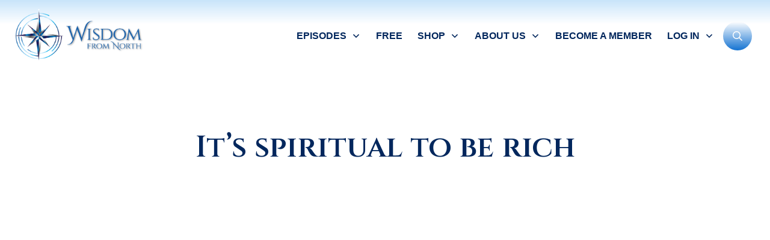

--- FILE ---
content_type: text/html; charset=UTF-8
request_url: https://wisdomfromnorth.com/its-spiritual-to-be-rich/
body_size: 65594
content:
<!doctype html>
<html lang="en-GB" >
	<head><meta charset="UTF-8"><script>if(navigator.userAgent.match(/MSIE|Internet Explorer/i)||navigator.userAgent.match(/Trident\/7\..*?rv:11/i)){var href=document.location.href;if(!href.match(/[?&]nowprocket/)){if(href.indexOf("?")==-1){if(href.indexOf("#")==-1){document.location.href=href+"?nowprocket=1"}else{document.location.href=href.replace("#","?nowprocket=1#")}}else{if(href.indexOf("#")==-1){document.location.href=href+"&nowprocket=1"}else{document.location.href=href.replace("#","&nowprocket=1#")}}}}</script><script>(()=>{class RocketLazyLoadScripts{constructor(){this.v="2.0.4",this.userEvents=["keydown","keyup","mousedown","mouseup","mousemove","mouseover","mouseout","touchmove","touchstart","touchend","touchcancel","wheel","click","dblclick","input"],this.attributeEvents=["onblur","onclick","oncontextmenu","ondblclick","onfocus","onmousedown","onmouseenter","onmouseleave","onmousemove","onmouseout","onmouseover","onmouseup","onmousewheel","onscroll","onsubmit"]}async t(){this.i(),this.o(),/iP(ad|hone)/.test(navigator.userAgent)&&this.h(),this.u(),this.l(this),this.m(),this.k(this),this.p(this),this._(),await Promise.all([this.R(),this.L()]),this.lastBreath=Date.now(),this.S(this),this.P(),this.D(),this.O(),this.M(),await this.C(this.delayedScripts.normal),await this.C(this.delayedScripts.defer),await this.C(this.delayedScripts.async),await this.T(),await this.F(),await this.j(),await this.A(),window.dispatchEvent(new Event("rocket-allScriptsLoaded")),this.everythingLoaded=!0,this.lastTouchEnd&&await new Promise(t=>setTimeout(t,500-Date.now()+this.lastTouchEnd)),this.I(),this.H(),this.U(),this.W()}i(){this.CSPIssue=sessionStorage.getItem("rocketCSPIssue"),document.addEventListener("securitypolicyviolation",t=>{this.CSPIssue||"script-src-elem"!==t.violatedDirective||"data"!==t.blockedURI||(this.CSPIssue=!0,sessionStorage.setItem("rocketCSPIssue",!0))},{isRocket:!0})}o(){window.addEventListener("pageshow",t=>{this.persisted=t.persisted,this.realWindowLoadedFired=!0},{isRocket:!0}),window.addEventListener("pagehide",()=>{this.onFirstUserAction=null},{isRocket:!0})}h(){let t;function e(e){t=e}window.addEventListener("touchstart",e,{isRocket:!0}),window.addEventListener("touchend",function i(o){o.changedTouches[0]&&t.changedTouches[0]&&Math.abs(o.changedTouches[0].pageX-t.changedTouches[0].pageX)<10&&Math.abs(o.changedTouches[0].pageY-t.changedTouches[0].pageY)<10&&o.timeStamp-t.timeStamp<200&&(window.removeEventListener("touchstart",e,{isRocket:!0}),window.removeEventListener("touchend",i,{isRocket:!0}),"INPUT"===o.target.tagName&&"text"===o.target.type||(o.target.dispatchEvent(new TouchEvent("touchend",{target:o.target,bubbles:!0})),o.target.dispatchEvent(new MouseEvent("mouseover",{target:o.target,bubbles:!0})),o.target.dispatchEvent(new PointerEvent("click",{target:o.target,bubbles:!0,cancelable:!0,detail:1,clientX:o.changedTouches[0].clientX,clientY:o.changedTouches[0].clientY})),event.preventDefault()))},{isRocket:!0})}q(t){this.userActionTriggered||("mousemove"!==t.type||this.firstMousemoveIgnored?"keyup"===t.type||"mouseover"===t.type||"mouseout"===t.type||(this.userActionTriggered=!0,this.onFirstUserAction&&this.onFirstUserAction()):this.firstMousemoveIgnored=!0),"click"===t.type&&t.preventDefault(),t.stopPropagation(),t.stopImmediatePropagation(),"touchstart"===this.lastEvent&&"touchend"===t.type&&(this.lastTouchEnd=Date.now()),"click"===t.type&&(this.lastTouchEnd=0),this.lastEvent=t.type,t.composedPath&&t.composedPath()[0].getRootNode()instanceof ShadowRoot&&(t.rocketTarget=t.composedPath()[0]),this.savedUserEvents.push(t)}u(){this.savedUserEvents=[],this.userEventHandler=this.q.bind(this),this.userEvents.forEach(t=>window.addEventListener(t,this.userEventHandler,{passive:!1,isRocket:!0})),document.addEventListener("visibilitychange",this.userEventHandler,{isRocket:!0})}U(){this.userEvents.forEach(t=>window.removeEventListener(t,this.userEventHandler,{passive:!1,isRocket:!0})),document.removeEventListener("visibilitychange",this.userEventHandler,{isRocket:!0}),this.savedUserEvents.forEach(t=>{(t.rocketTarget||t.target).dispatchEvent(new window[t.constructor.name](t.type,t))})}m(){const t="return false",e=Array.from(this.attributeEvents,t=>"data-rocket-"+t),i="["+this.attributeEvents.join("],[")+"]",o="[data-rocket-"+this.attributeEvents.join("],[data-rocket-")+"]",s=(e,i,o)=>{o&&o!==t&&(e.setAttribute("data-rocket-"+i,o),e["rocket"+i]=new Function("event",o),e.setAttribute(i,t))};new MutationObserver(t=>{for(const n of t)"attributes"===n.type&&(n.attributeName.startsWith("data-rocket-")||this.everythingLoaded?n.attributeName.startsWith("data-rocket-")&&this.everythingLoaded&&this.N(n.target,n.attributeName.substring(12)):s(n.target,n.attributeName,n.target.getAttribute(n.attributeName))),"childList"===n.type&&n.addedNodes.forEach(t=>{if(t.nodeType===Node.ELEMENT_NODE)if(this.everythingLoaded)for(const i of[t,...t.querySelectorAll(o)])for(const t of i.getAttributeNames())e.includes(t)&&this.N(i,t.substring(12));else for(const e of[t,...t.querySelectorAll(i)])for(const t of e.getAttributeNames())this.attributeEvents.includes(t)&&s(e,t,e.getAttribute(t))})}).observe(document,{subtree:!0,childList:!0,attributeFilter:[...this.attributeEvents,...e]})}I(){this.attributeEvents.forEach(t=>{document.querySelectorAll("[data-rocket-"+t+"]").forEach(e=>{this.N(e,t)})})}N(t,e){const i=t.getAttribute("data-rocket-"+e);i&&(t.setAttribute(e,i),t.removeAttribute("data-rocket-"+e))}k(t){Object.defineProperty(HTMLElement.prototype,"onclick",{get(){return this.rocketonclick||null},set(e){this.rocketonclick=e,this.setAttribute(t.everythingLoaded?"onclick":"data-rocket-onclick","this.rocketonclick(event)")}})}S(t){function e(e,i){let o=e[i];e[i]=null,Object.defineProperty(e,i,{get:()=>o,set(s){t.everythingLoaded?o=s:e["rocket"+i]=o=s}})}e(document,"onreadystatechange"),e(window,"onload"),e(window,"onpageshow");try{Object.defineProperty(document,"readyState",{get:()=>t.rocketReadyState,set(e){t.rocketReadyState=e},configurable:!0}),document.readyState="loading"}catch(t){console.log("WPRocket DJE readyState conflict, bypassing")}}l(t){this.originalAddEventListener=EventTarget.prototype.addEventListener,this.originalRemoveEventListener=EventTarget.prototype.removeEventListener,this.savedEventListeners=[],EventTarget.prototype.addEventListener=function(e,i,o){o&&o.isRocket||!t.B(e,this)&&!t.userEvents.includes(e)||t.B(e,this)&&!t.userActionTriggered||e.startsWith("rocket-")||t.everythingLoaded?t.originalAddEventListener.call(this,e,i,o):(t.savedEventListeners.push({target:this,remove:!1,type:e,func:i,options:o}),"mouseenter"!==e&&"mouseleave"!==e||t.originalAddEventListener.call(this,e,t.savedUserEvents.push,o))},EventTarget.prototype.removeEventListener=function(e,i,o){o&&o.isRocket||!t.B(e,this)&&!t.userEvents.includes(e)||t.B(e,this)&&!t.userActionTriggered||e.startsWith("rocket-")||t.everythingLoaded?t.originalRemoveEventListener.call(this,e,i,o):t.savedEventListeners.push({target:this,remove:!0,type:e,func:i,options:o})}}J(t,e){this.savedEventListeners=this.savedEventListeners.filter(i=>{let o=i.type,s=i.target||window;return e!==o||t!==s||(this.B(o,s)&&(i.type="rocket-"+o),this.$(i),!1)})}H(){EventTarget.prototype.addEventListener=this.originalAddEventListener,EventTarget.prototype.removeEventListener=this.originalRemoveEventListener,this.savedEventListeners.forEach(t=>this.$(t))}$(t){t.remove?this.originalRemoveEventListener.call(t.target,t.type,t.func,t.options):this.originalAddEventListener.call(t.target,t.type,t.func,t.options)}p(t){let e;function i(e){return t.everythingLoaded?e:e.split(" ").map(t=>"load"===t||t.startsWith("load.")?"rocket-jquery-load":t).join(" ")}function o(o){function s(e){const s=o.fn[e];o.fn[e]=o.fn.init.prototype[e]=function(){return this[0]===window&&t.userActionTriggered&&("string"==typeof arguments[0]||arguments[0]instanceof String?arguments[0]=i(arguments[0]):"object"==typeof arguments[0]&&Object.keys(arguments[0]).forEach(t=>{const e=arguments[0][t];delete arguments[0][t],arguments[0][i(t)]=e})),s.apply(this,arguments),this}}if(o&&o.fn&&!t.allJQueries.includes(o)){const e={DOMContentLoaded:[],"rocket-DOMContentLoaded":[]};for(const t in e)document.addEventListener(t,()=>{e[t].forEach(t=>t())},{isRocket:!0});o.fn.ready=o.fn.init.prototype.ready=function(i){function s(){parseInt(o.fn.jquery)>2?setTimeout(()=>i.bind(document)(o)):i.bind(document)(o)}return"function"==typeof i&&(t.realDomReadyFired?!t.userActionTriggered||t.fauxDomReadyFired?s():e["rocket-DOMContentLoaded"].push(s):e.DOMContentLoaded.push(s)),o([])},s("on"),s("one"),s("off"),t.allJQueries.push(o)}e=o}t.allJQueries=[],o(window.jQuery),Object.defineProperty(window,"jQuery",{get:()=>e,set(t){o(t)}})}P(){const t=new Map;document.write=document.writeln=function(e){const i=document.currentScript,o=document.createRange(),s=i.parentElement;let n=t.get(i);void 0===n&&(n=i.nextSibling,t.set(i,n));const c=document.createDocumentFragment();o.setStart(c,0),c.appendChild(o.createContextualFragment(e)),s.insertBefore(c,n)}}async R(){return new Promise(t=>{this.userActionTriggered?t():this.onFirstUserAction=t})}async L(){return new Promise(t=>{document.addEventListener("DOMContentLoaded",()=>{this.realDomReadyFired=!0,t()},{isRocket:!0})})}async j(){return this.realWindowLoadedFired?Promise.resolve():new Promise(t=>{window.addEventListener("load",t,{isRocket:!0})})}M(){this.pendingScripts=[];this.scriptsMutationObserver=new MutationObserver(t=>{for(const e of t)e.addedNodes.forEach(t=>{"SCRIPT"!==t.tagName||t.noModule||t.isWPRocket||this.pendingScripts.push({script:t,promise:new Promise(e=>{const i=()=>{const i=this.pendingScripts.findIndex(e=>e.script===t);i>=0&&this.pendingScripts.splice(i,1),e()};t.addEventListener("load",i,{isRocket:!0}),t.addEventListener("error",i,{isRocket:!0}),setTimeout(i,1e3)})})})}),this.scriptsMutationObserver.observe(document,{childList:!0,subtree:!0})}async F(){await this.X(),this.pendingScripts.length?(await this.pendingScripts[0].promise,await this.F()):this.scriptsMutationObserver.disconnect()}D(){this.delayedScripts={normal:[],async:[],defer:[]},document.querySelectorAll("script[type$=rocketlazyloadscript]").forEach(t=>{t.hasAttribute("data-rocket-src")?t.hasAttribute("async")&&!1!==t.async?this.delayedScripts.async.push(t):t.hasAttribute("defer")&&!1!==t.defer||"module"===t.getAttribute("data-rocket-type")?this.delayedScripts.defer.push(t):this.delayedScripts.normal.push(t):this.delayedScripts.normal.push(t)})}async _(){await this.L();let t=[];document.querySelectorAll("script[type$=rocketlazyloadscript][data-rocket-src]").forEach(e=>{let i=e.getAttribute("data-rocket-src");if(i&&!i.startsWith("data:")){i.startsWith("//")&&(i=location.protocol+i);try{const o=new URL(i).origin;o!==location.origin&&t.push({src:o,crossOrigin:e.crossOrigin||"module"===e.getAttribute("data-rocket-type")})}catch(t){}}}),t=[...new Map(t.map(t=>[JSON.stringify(t),t])).values()],this.Y(t,"preconnect")}async G(t){if(await this.K(),!0!==t.noModule||!("noModule"in HTMLScriptElement.prototype))return new Promise(e=>{let i;function o(){(i||t).setAttribute("data-rocket-status","executed"),e()}try{if(navigator.userAgent.includes("Firefox/")||""===navigator.vendor||this.CSPIssue)i=document.createElement("script"),[...t.attributes].forEach(t=>{let e=t.nodeName;"type"!==e&&("data-rocket-type"===e&&(e="type"),"data-rocket-src"===e&&(e="src"),i.setAttribute(e,t.nodeValue))}),t.text&&(i.text=t.text),t.nonce&&(i.nonce=t.nonce),i.hasAttribute("src")?(i.addEventListener("load",o,{isRocket:!0}),i.addEventListener("error",()=>{i.setAttribute("data-rocket-status","failed-network"),e()},{isRocket:!0}),setTimeout(()=>{i.isConnected||e()},1)):(i.text=t.text,o()),i.isWPRocket=!0,t.parentNode.replaceChild(i,t);else{const i=t.getAttribute("data-rocket-type"),s=t.getAttribute("data-rocket-src");i?(t.type=i,t.removeAttribute("data-rocket-type")):t.removeAttribute("type"),t.addEventListener("load",o,{isRocket:!0}),t.addEventListener("error",i=>{this.CSPIssue&&i.target.src.startsWith("data:")?(console.log("WPRocket: CSP fallback activated"),t.removeAttribute("src"),this.G(t).then(e)):(t.setAttribute("data-rocket-status","failed-network"),e())},{isRocket:!0}),s?(t.fetchPriority="high",t.removeAttribute("data-rocket-src"),t.src=s):t.src="data:text/javascript;base64,"+window.btoa(unescape(encodeURIComponent(t.text)))}}catch(i){t.setAttribute("data-rocket-status","failed-transform"),e()}});t.setAttribute("data-rocket-status","skipped")}async C(t){const e=t.shift();return e?(e.isConnected&&await this.G(e),this.C(t)):Promise.resolve()}O(){this.Y([...this.delayedScripts.normal,...this.delayedScripts.defer,...this.delayedScripts.async],"preload")}Y(t,e){this.trash=this.trash||[];let i=!0;var o=document.createDocumentFragment();t.forEach(t=>{const s=t.getAttribute&&t.getAttribute("data-rocket-src")||t.src;if(s&&!s.startsWith("data:")){const n=document.createElement("link");n.href=s,n.rel=e,"preconnect"!==e&&(n.as="script",n.fetchPriority=i?"high":"low"),t.getAttribute&&"module"===t.getAttribute("data-rocket-type")&&(n.crossOrigin=!0),t.crossOrigin&&(n.crossOrigin=t.crossOrigin),t.integrity&&(n.integrity=t.integrity),t.nonce&&(n.nonce=t.nonce),o.appendChild(n),this.trash.push(n),i=!1}}),document.head.appendChild(o)}W(){this.trash.forEach(t=>t.remove())}async T(){try{document.readyState="interactive"}catch(t){}this.fauxDomReadyFired=!0;try{await this.K(),this.J(document,"readystatechange"),document.dispatchEvent(new Event("rocket-readystatechange")),await this.K(),document.rocketonreadystatechange&&document.rocketonreadystatechange(),await this.K(),this.J(document,"DOMContentLoaded"),document.dispatchEvent(new Event("rocket-DOMContentLoaded")),await this.K(),this.J(window,"DOMContentLoaded"),window.dispatchEvent(new Event("rocket-DOMContentLoaded"))}catch(t){console.error(t)}}async A(){try{document.readyState="complete"}catch(t){}try{await this.K(),this.J(document,"readystatechange"),document.dispatchEvent(new Event("rocket-readystatechange")),await this.K(),document.rocketonreadystatechange&&document.rocketonreadystatechange(),await this.K(),this.J(window,"load"),window.dispatchEvent(new Event("rocket-load")),await this.K(),window.rocketonload&&window.rocketonload(),await this.K(),this.allJQueries.forEach(t=>t(window).trigger("rocket-jquery-load")),await this.K(),this.J(window,"pageshow");const t=new Event("rocket-pageshow");t.persisted=this.persisted,window.dispatchEvent(t),await this.K(),window.rocketonpageshow&&window.rocketonpageshow({persisted:this.persisted})}catch(t){console.error(t)}}async K(){Date.now()-this.lastBreath>45&&(await this.X(),this.lastBreath=Date.now())}async X(){return document.hidden?new Promise(t=>setTimeout(t)):new Promise(t=>requestAnimationFrame(t))}B(t,e){return e===document&&"readystatechange"===t||(e===document&&"DOMContentLoaded"===t||(e===window&&"DOMContentLoaded"===t||(e===window&&"load"===t||e===window&&"pageshow"===t)))}static run(){(new RocketLazyLoadScripts).t()}}RocketLazyLoadScripts.run()})();</script>
		<link rel="profile" href="https://gmpg.org/xfn/11">
		
		<meta name="viewport" content="width=device-width, initial-scale=1">

				<script type="rocketlazyloadscript" data-rocket-type="text/javascript">
			window.flatStyles = window.flatStyles || ''

			window.lightspeedOptimizeStylesheet = function () {
				const currentStylesheet = document.querySelector( '.tcb-lightspeed-style:not([data-ls-optimized])' )

				if ( currentStylesheet ) {
					try {
						if ( currentStylesheet.sheet && currentStylesheet.sheet.cssRules ) {
							if ( window.flatStyles ) {
								if ( this.optimizing ) {
									setTimeout( window.lightspeedOptimizeStylesheet.bind( this ), 24 )
								} else {
									this.optimizing = true;

									let rulesIndex = 0;

									while ( rulesIndex < currentStylesheet.sheet.cssRules.length ) {
										const rule = currentStylesheet.sheet.cssRules[ rulesIndex ]
										/* remove rules that already exist in the page */
										if ( rule.type === CSSRule.STYLE_RULE && window.flatStyles.includes( `${rule.selectorText}{` ) ) {
											currentStylesheet.sheet.deleteRule( rulesIndex )
										} else {
											rulesIndex ++
										}
									}
									/* optimize, mark it such, move to the next file, append the styles we have until now */
									currentStylesheet.setAttribute( 'data-ls-optimized', '1' )

									window.flatStyles += currentStylesheet.innerHTML

									this.optimizing = false
								}
							} else {
								window.flatStyles = currentStylesheet.innerHTML
								currentStylesheet.setAttribute( 'data-ls-optimized', '1' )
							}
						}
					} catch ( error ) {
						console.warn( error )
					}

					if ( currentStylesheet.parentElement.tagName !== 'HEAD' ) {
						/* always make sure that those styles end up in the head */
						const stylesheetID = currentStylesheet.id;
						/**
						 * make sure that there is only one copy of the css
						 * e.g display CSS
						 */
						if ( ( ! stylesheetID || ( stylesheetID && ! document.querySelector( `head #${stylesheetID}` ) ) ) ) {
							document.head.prepend( currentStylesheet )
						} else {
							currentStylesheet.remove();
						}
					}
				}
			}

			window.lightspeedOptimizeFlat = function ( styleSheetElement ) {
				if ( document.querySelectorAll( 'link[href*="thrive_flat.css"]' ).length > 1 ) {
					/* disable this flat if we already have one */
					styleSheetElement.setAttribute( 'disabled', true )
				} else {
					/* if this is the first one, make sure he's in head */
					if ( styleSheetElement.parentElement.tagName !== 'HEAD' ) {
						document.head.append( styleSheetElement )
					}
				}
			}
		</script>
		<link data-minify="1" rel='stylesheet' id='tcb-style-base-thrive_template-28293'  href='https://wisdomfromnorth.com/wp-content/cache/min/1/wp-content/uploads/thrive/tcb-base-css-28293-1749808145.css?ver=1769694734' type='text/css' media='all' /><style type="text/css" id="tcb-style-template-thrive_template-28293"  onLoad="typeof window.lightspeedOptimizeStylesheet === 'function' && window.lightspeedOptimizeStylesheet()" class="tcb-lightspeed-style">@media (min-width: 300px){.tve-theme-28293 #wrapper{--header-background-width: 100%;--footer-background-width: 100%;--top-background-width: 100%;--bottom-background-width: 100%;--header-content-width: 100%;--footer-content-width: 100%;}:not(#layout) .tve-theme-28293 .main-container{--separator-size: 40px;}.tve-theme-28293 .main-container{padding: 20px 10px !important;margin-bottom: 0px !important;}.tve-theme-28293 .top-section .section-background{background-color: rgb(255,255,255) !important;background-image: none !important;--background-image: none !important;--tve-applied-background-image: none !important;--background-color: rgb(255,255,255) !important;--tve-applied-background-color: var$(--tcb-color-15) !important;}.tve-theme-28293 .top-section .section-content{justify-content: center;display: flex;flex-direction: column;text-align: center;min-height: 222px !important;padding: 20px !important;}:not(#tve) .tve-theme-28293 .top-section [data-css="tve-u-1713a6905f4"]{padding-bottom: 14px !important;margin-bottom: 0px !important;}:not(#tve) .tve-theme-28293 .top-section [data-css="tve-u-1747c623488"]{color: inherit !important;--tve-applied-color: inherit !important;}.tve-theme-28293 .top-section{margin-top: 30px !important;}.thrive-section-28276 .tcb-post-list[data-css="tve-u-17d95dc98d1"] .post-wrapper.thrv_wrapper:nth-child(n+2){margin-top: 15px !important;}.thrive-section-28276 .tcb-post-list[data-css="tve-u-17d95dc98d1"] .post-wrapper.thrv_wrapper:not(:nth-child(n+2)){margin-top: 0px !important;}.thrive-section-28276 .tcb-post-list[data-css="tve-u-17d95dc98d1"] .post-wrapper.thrv_wrapper:nth-child(n){margin-right: 0px !important;}.thrive-section-28276 .tcb-post-list[data-css="tve-u-17d95dc98d1"] .post-wrapper.thrv_wrapper:not(:nth-child(n)){margin-right: 30px !important;}:not(#tve) .thrv_symbol_39687 .thrv-search-form#tve-sf-m85vqo6u .tcb-sf-close-icon.tve-state-hover{--tcb-local-color-icon: rgb(77,77,77) !important;--tcb-local-color-var: rgb(77,77,77) !important;}:not(#tve) .thrv_symbol_39687 .thrv-search-form#tve-sf-m85vqo6u .tcb-sf-close-icon.tve-state-hover > :first-child{color: rgb(77,77,77) !important;--tve-applied-color: rgb(77,77,77) !important;}:not(#tve) .thrv_symbol_39687 #tve-sf-m85vqo6u .thrv-sf-submit.tve-state-hover button{background-image: linear-gradient(rgba(255,255,255,0.1),rgba(255,255,255,0.1)) !important;background-size: auto !important;background-position: 50% 50% !important;background-attachment: scroll !important;background-repeat: no-repeat !important;--background-image: linear-gradient(rgba(255,255,255,0.1),rgba(255,255,255,0.1)) !important;--background-size: auto auto !important;--background-position: 50% 50% !important;--background-attachment: scroll !important;--background-repeat: no-repeat !important;--tve-applied-background-image: linear-gradient(rgba(255,255,255,0.1),rgba(255,255,255,0.1)) !important;}:not(#tve) .thrv_symbol_39687 #tve-sf-m85vqo6u .thrv-sf-input.tve-state-hover input{color: var(--tve-color,rgb(2,47,113)) !important;--tve-applied-color: var$(--tve-color,var$(--tcb-color-0)) !important;--tcb-applied-color: var$(--tcb-color-0) !important;}:not(#tve) .thrv_symbol_39687 #tve-sf-m85vqo6u .thrv-sf-input.tve-state-hover{--tve-color: rgb(2,47,113) !important;--tve-applied---tve-color: var$(--tcb-color-0) !important;}:not(#tve) .thrv_symbol_39687 .thrv-search-form#tve-sf-m85vqo74 .tcb-sf-close-icon.tve-state-hover{--tcb-local-color-icon: rgb(77,77,77) !important;--tcb-local-color-var: rgb(77,77,77) !important;}:not(#tve) .thrv_symbol_39687 .thrv-search-form#tve-sf-m85vqo74 .tcb-sf-close-icon.tve-state-hover > :first-child{color: rgb(77,77,77) !important;--tve-applied-color: rgb(77,77,77) !important;}:not(#tve) .thrv_symbol_39687 #tve-sf-m85vqo74 .thrv-sf-submit.tve-state-hover button{background-image: linear-gradient(rgba(255,255,255,0.1),rgba(255,255,255,0.1)) !important;background-size: auto !important;background-position: 50% 50% !important;background-attachment: scroll !important;background-repeat: no-repeat !important;--background-image: linear-gradient(rgba(255,255,255,0.1),rgba(255,255,255,0.1)) !important;--background-size: auto auto !important;--background-position: 50% 50% !important;--background-attachment: scroll !important;--background-repeat: no-repeat !important;--tve-applied-background-image: linear-gradient(rgba(255,255,255,0.1),rgba(255,255,255,0.1)) !important;}:not(#tve) .thrv_symbol_39687 #tve-sf-m85vqo74 .thrv-sf-input.tve-state-hover input{color: var(--tve-color,rgb(2,47,113)) !important;--tve-applied-color: var$(--tve-color,var$(--tcb-color-0)) !important;--tcb-applied-color: var$(--tcb-color-0) !important;}:not(#tve) .thrv_symbol_39687 #tve-sf-m85vqo74 .thrv-sf-input.tve-state-hover{--tve-color: rgb(2,47,113) !important;--tve-applied---tve-color: var$(--tcb-color-0) !important;}:not(#tve) .thrv_symbol_39687 .thrv-search-form#tve-sf-mbt2hh28 .tcb-sf-close-icon.tve-state-hover{--tcb-local-color-icon: rgb(77,77,77) !important;--tcb-local-color-var: rgb(77,77,77) !important;}:not(#tve) .thrv_symbol_39687 .thrv-search-form#tve-sf-mbt2hh28 .tcb-sf-close-icon.tve-state-hover > :first-child{color: rgb(77,77,77) !important;--tve-applied-color: rgb(77,77,77) !important;}:not(#tve) .thrv_symbol_39687 #tve-sf-mbt2hh28 .thrv-sf-submit.tve-state-hover button{background-image: linear-gradient(rgba(255,255,255,0.1),rgba(255,255,255,0.1)) !important;background-size: auto !important;background-position: 50% 50% !important;background-attachment: scroll !important;background-repeat: no-repeat !important;--background-image: linear-gradient(rgba(255,255,255,0.1),rgba(255,255,255,0.1)) !important;--background-size: auto auto !important;--background-position: 50% 50% !important;--background-attachment: scroll !important;--background-repeat: no-repeat !important;--tve-applied-background-image: linear-gradient(rgba(255,255,255,0.1),rgba(255,255,255,0.1)) !important;}:not(#tve) .thrv_symbol_39687 #tve-sf-mbt2hh28 .thrv-sf-input.tve-state-hover input{color: var(--tve-color,rgb(2,47,113)) !important;--tve-applied-color: var$(--tve-color,var$(--tcb-color-0)) !important;--tcb-applied-color: var$(--tcb-color-0) !important;}:not(#tve) .thrv_symbol_39687 #tve-sf-mbt2hh28 .thrv-sf-input.tve-state-hover{--tve-color: rgb(2,47,113) !important;--tve-applied---tve-color: var$(--tcb-color-0) !important;}.thrv_symbol_39687.tve-default-state .symbol-section-out.tve-default-state{box-shadow: none;background-color: rgb(255,255,255) !important;padding: 15px 20px 8px !important;background-image: linear-gradient(0deg,rgb(255,255,255) 0%,rgba(166,179,198,0) 64%,rgb(200,228,250) 100%) !important;--background-image: linear-gradient(0deg,rgb(255,255,255) 0%,rgba(166,179,198,0) 64%,rgb(200,228,250) 100%) !important;--tve-applied-background-image: linear-gradient(0deg,rgb(255,255,255) 0%,rgba(166,179,198,0) 64%,rgb(200,228,250) 100%) !important;background-size: auto !important;background-position: 50% 50% !important;background-attachment: scroll !important;background-repeat: no-repeat !important;--background-size: auto !important;--background-position: 50% 50% !important;--background-attachment: scroll !important;--background-repeat: no-repeat !important;}.thrv_symbol_39687 .thrv-search-form#tve-sf-m85vqo6u .tcb-sf-close-icon{--tcb-local-color-icon: rgb(197,201,203);--tcb-local-color-var: rgb(197,201,203);--tve-icon-size: 10px;font-size: 10px;width: 10px;height: 10px;top: 8px;right: 8px;--tve-border-radius: 30px;border-radius: 30px;overflow: hidden;background-color: rgb(255,255,255) !important;--background-color: rgb(255,255,255) !important;--tve-applied-background-color: rgb(255,255,255) !important;padding: 3px !important;}:not(#tve) .thrv_symbol_39687 .thrv-search-form#tve-sf-m85vqo6u .tcb-sf-close-icon > :first-child{color: rgb(197,201,203);--tve-applied-color: rgb(197,201,203);}:not(#tve) .thrv_symbol_39687 .thrv-search-form#tve-sf-m85vqo6u .tcb-sf-close-icon:hover{--tcb-local-color-icon: rgb(77,77,77) !important;--tcb-local-color-var: rgb(77,77,77) !important;}:not(#tve) .thrv_symbol_39687 .thrv-search-form#tve-sf-m85vqo6u .tcb-sf-close-icon:hover > :first-child{color: rgb(77,77,77) !important;--tve-applied-color: rgb(77,77,77) !important;}:not(#tve) .thrv_symbol_39687 #tve-sf-m85vqo6u .thrv-sf-submit button{border-radius: 100px;overflow: hidden;font-size: var(--tve-font-size,16px);background-color: hsla(var(--tcb-main-master-h,350),var(--tcb-main-master-s,79%),var(--tcb-main-master-l,61%),var(--tcb-main-master-a,1)) !important;--background-color: hsla(var(--tcb-main-master-h,350),var(--tcb-main-master-s,79%),var(--tcb-main-master-l,61%),var(--tcb-main-master-a,1)) !important;--tve-applied-background-color: hsla(var(--tcb-main-master-h,350),var(--tcb-main-master-s,79%),var(--tcb-main-master-l,61%),var(--tcb-main-master-a,1)) !important;padding: 16px !important;}.thrv_symbol_39687 #tve-sf-m85vqo6u .thrv-sf-submit{--tve-border-radius: 100px;--tve-font-size: 16px;}:not(#tve) .thrv_symbol_39687 #tve-sf-m85vqo6u .thrv-sf-submit:hover button{background-image: linear-gradient(rgba(255,255,255,0.1),rgba(255,255,255,0.1)) !important;background-size: auto !important;background-position: 50% 50% !important;background-attachment: scroll !important;background-repeat: no-repeat !important;--background-image: linear-gradient(rgba(255,255,255,0.1),rgba(255,255,255,0.1)) !important;--background-size: auto auto !important;--background-position: 50% 50% !important;--background-attachment: scroll !important;--background-repeat: no-repeat !important;--tve-applied-background-image: linear-gradient(rgba(255,255,255,0.1),rgba(255,255,255,0.1)) !important;}:not(#tve) .thrv_symbol_39687 #tve-sf-m85vqo6u .thrv-sf-input input{border: 1px solid rgb(2,47,113);--tve-applied-border: 1px solid var$(--tcb-color-0);border-radius: 100px;color: var(--tve-color,rgb(2,47,113));--tve-applied-color: var$(--tve-color,var$(--tcb-color-0));--tcb-applied-color: var$(--tcb-color-0);font-size: var(--tve-font-size,14px);letter-spacing: var(--tve-letter-spacing,1px);text-align: left;overflow: hidden;font-weight: var(--tve-font-weight,var(--g-regular-weight,normal));font-family: var(--tve-font-family,"Open Sans");}.thrv_symbol_39687 #tve-sf-m85vqo6u .thrv-sf-input{--tve-border-radius: 100px;--tve-color: rgb(2,47,113);--tve-applied---tve-color: var$(--tcb-color-0);--tve-font-size: 14px;--tve-letter-spacing: 1px;--tve-font-weight: var(--g-regular-weight,normal);--tve-font-family: "Open Sans";}.thrv_symbol_39687 #tve-sf-m85vqo6u .thrv-sf-input input{background-color: rgb(255,255,255) !important;--background-color: rgb(255,255,255) !important;--tve-applied-background-color: var$(--tcb-color-5) !important;padding: 17px 16px 17px 20px !important;}:not(#tve) .thrv_symbol_39687 #tve-sf-m85vqo6u .thrv-sf-input:hover input{color: var(--tve-color,rgb(2,47,113)) !important;--tve-applied-color: var$(--tve-color,var$(--tcb-color-0)) !important;--tcb-applied-color: var$(--tcb-color-0) !important;}:not(#tve) .thrv_symbol_39687 #tve-sf-m85vqo6u .thrv-sf-input:hover{--tve-color: rgb(2,47,113) !important;--tve-applied---tve-color: var$(--tcb-color-0) !important;}.thrv_symbol_39687 .thrv-search-form#tve-sf-m85vqo74 .tcb-sf-close-icon{--tcb-local-color-icon: rgb(197,201,203);--tcb-local-color-var: rgb(197,201,203);--tve-icon-size: 10px;font-size: 10px;width: 10px;height: 10px;top: 8px;right: 8px;--tve-border-radius: 30px;border-radius: 30px;overflow: hidden;background-color: rgb(255,255,255) !important;--background-color: rgb(255,255,255) !important;--tve-applied-background-color: rgb(255,255,255) !important;padding: 3px !important;}:not(#tve) .thrv_symbol_39687 .thrv-search-form#tve-sf-m85vqo74 .tcb-sf-close-icon > :first-child{color: rgb(197,201,203);--tve-applied-color: rgb(197,201,203);}:not(#tve) .thrv_symbol_39687 .thrv-search-form#tve-sf-m85vqo74 .tcb-sf-close-icon:hover{--tcb-local-color-icon: rgb(77,77,77) !important;--tcb-local-color-var: rgb(77,77,77) !important;}:not(#tve) .thrv_symbol_39687 .thrv-search-form#tve-sf-m85vqo74 .tcb-sf-close-icon:hover > :first-child{color: rgb(77,77,77) !important;--tve-applied-color: rgb(77,77,77) !important;}:not(#tve) .thrv_symbol_39687 #tve-sf-m85vqo74 .thrv-sf-submit button{border-radius: 100px;overflow: hidden;font-size: var(--tve-font-size,16px);background-color: hsla(var(--tcb-main-master-h,350),var(--tcb-main-master-s,79%),var(--tcb-main-master-l,61%),var(--tcb-main-master-a,1)) !important;--background-color: hsla(var(--tcb-main-master-h,350),var(--tcb-main-master-s,79%),var(--tcb-main-master-l,61%),var(--tcb-main-master-a,1)) !important;--tve-applied-background-color: hsla(var(--tcb-main-master-h,350),var(--tcb-main-master-s,79%),var(--tcb-main-master-l,61%),var(--tcb-main-master-a,1)) !important;padding: 16px !important;}.thrv_symbol_39687 #tve-sf-m85vqo74 .thrv-sf-submit{--tve-border-radius: 100px;--tve-font-size: 16px;}:not(#tve) .thrv_symbol_39687 #tve-sf-m85vqo74 .thrv-sf-submit:hover button{background-image: linear-gradient(rgba(255,255,255,0.1),rgba(255,255,255,0.1)) !important;background-size: auto !important;background-position: 50% 50% !important;background-attachment: scroll !important;background-repeat: no-repeat !important;--background-image: linear-gradient(rgba(255,255,255,0.1),rgba(255,255,255,0.1)) !important;--background-size: auto auto !important;--background-position: 50% 50% !important;--background-attachment: scroll !important;--background-repeat: no-repeat !important;--tve-applied-background-image: linear-gradient(rgba(255,255,255,0.1),rgba(255,255,255,0.1)) !important;}:not(#tve) .thrv_symbol_39687 #tve-sf-m85vqo74 .thrv-sf-input input{border: 1px solid rgb(2,47,113);--tve-applied-border: 1px solid var$(--tcb-color-0);border-radius: 100px;color: var(--tve-color,rgb(2,47,113));--tve-applied-color: var$(--tve-color,var$(--tcb-color-0));--tcb-applied-color: var$(--tcb-color-0);font-size: var(--tve-font-size,14px);letter-spacing: var(--tve-letter-spacing,1px);text-align: left;overflow: hidden;font-weight: var(--tve-font-weight,var(--g-regular-weight,normal));font-family: var(--tve-font-family,"Open Sans");}.thrv_symbol_39687 #tve-sf-m85vqo74 .thrv-sf-input{--tve-border-radius: 100px;--tve-color: rgb(2,47,113);--tve-applied---tve-color: var$(--tcb-color-0);--tve-font-size: 14px;--tve-letter-spacing: 1px;--tve-font-weight: var(--g-regular-weight,normal);--tve-font-family: "Open Sans";}.thrv_symbol_39687 #tve-sf-m85vqo74 .thrv-sf-input input{background-color: rgb(255,255,255) !important;--background-color: rgb(255,255,255) !important;--tve-applied-background-color: var$(--tcb-color-5) !important;padding: 17px 16px 17px 20px !important;}:not(#tve) .thrv_symbol_39687 #tve-sf-m85vqo74 .thrv-sf-input:hover input{color: var(--tve-color,rgb(2,47,113)) !important;--tve-applied-color: var$(--tve-color,var$(--tcb-color-0)) !important;--tcb-applied-color: var$(--tcb-color-0) !important;}:not(#tve) .thrv_symbol_39687 #tve-sf-m85vqo74 .thrv-sf-input:hover{--tve-color: rgb(2,47,113) !important;--tve-applied---tve-color: var$(--tcb-color-0) !important;}.thrv_symbol_39687 .thrv-search-form#tve-sf-mbt2hh28 .tcb-sf-close-icon{--tcb-local-color-icon: rgb(197,201,203);--tcb-local-color-var: rgb(197,201,203);--tve-icon-size: 10px;font-size: 10px;width: 10px;height: 10px;top: 8px;right: 8px;--tve-border-radius: 30px;border-radius: 30px;overflow: hidden;background-color: rgb(255,255,255) !important;--background-color: rgb(255,255,255) !important;--tve-applied-background-color: rgb(255,255,255) !important;padding: 3px !important;}:not(#tve) .thrv_symbol_39687 .thrv-search-form#tve-sf-mbt2hh28 .tcb-sf-close-icon > :first-child{color: rgb(197,201,203);--tve-applied-color: rgb(197,201,203);}:not(#tve) .thrv_symbol_39687 .thrv-search-form#tve-sf-mbt2hh28 .tcb-sf-close-icon:hover{--tcb-local-color-icon: rgb(77,77,77) !important;--tcb-local-color-var: rgb(77,77,77) !important;}:not(#tve) .thrv_symbol_39687 .thrv-search-form#tve-sf-mbt2hh28 .tcb-sf-close-icon:hover > :first-child{color: rgb(77,77,77) !important;--tve-applied-color: rgb(77,77,77) !important;}:not(#tve) .thrv_symbol_39687 #tve-sf-mbt2hh28 .thrv-sf-submit button{border-radius: 100px;overflow: hidden;font-size: var(--tve-font-size,16px);background-color: hsla(var(--tcb-main-master-h,350),var(--tcb-main-master-s,79%),var(--tcb-main-master-l,61%),var(--tcb-main-master-a,1)) !important;--background-color: hsla(var(--tcb-main-master-h,350),var(--tcb-main-master-s,79%),var(--tcb-main-master-l,61%),var(--tcb-main-master-a,1)) !important;--tve-applied-background-color: hsla(var(--tcb-main-master-h,350),var(--tcb-main-master-s,79%),var(--tcb-main-master-l,61%),var(--tcb-main-master-a,1)) !important;padding: 16px !important;background-image: linear-gradient(0deg,rgba(20,115,210,0.4) 0%,rgb(255,255,255) 100%) !important;background-size: auto !important;background-position: 50% 50% !important;background-attachment: scroll !important;background-repeat: no-repeat !important;--background-image: linear-gradient(0deg,rgba(20,115,210,0.4) 0%,rgb(255,255,255) 100%) !important;--background-size: auto auto !important;--background-position: 50% 50% !important;--background-attachment: scroll !important;--background-repeat: no-repeat !important;--tve-applied-background-image: linear-gradient(0deg,rgba(20,115,210,0.4) 0%,var$(--tcb-color-5) 100%) !important;}.thrv_symbol_39687 #tve-sf-mbt2hh28 .thrv-sf-submit{--tve-border-radius: 100px;--tve-font-size: 16px;}:not(#tve) .thrv_symbol_39687 #tve-sf-mbt2hh28 .thrv-sf-submit:hover button{background-image: linear-gradient(rgba(255,255,255,0.1),rgba(255,255,255,0.1)) !important;background-size: auto !important;background-position: 50% 50% !important;background-attachment: scroll !important;background-repeat: no-repeat !important;--background-image: linear-gradient(rgba(255,255,255,0.1),rgba(255,255,255,0.1)) !important;--background-size: auto auto !important;--background-position: 50% 50% !important;--background-attachment: scroll !important;--background-repeat: no-repeat !important;--tve-applied-background-image: linear-gradient(rgba(255,255,255,0.1),rgba(255,255,255,0.1)) !important;}:not(#tve) .thrv_symbol_39687 #tve-sf-mbt2hh28 .thrv-sf-input input{border: 1px solid rgb(2,47,113);--tve-applied-border: 1px solid var$(--tcb-color-0);border-radius: 100px;color: var(--tve-color,rgb(2,47,113));--tve-applied-color: var$(--tve-color,var$(--tcb-color-0));--tcb-applied-color: var$(--tcb-color-0);font-size: var(--tve-font-size,14px);letter-spacing: var(--tve-letter-spacing,1px);text-align: left;overflow: hidden;font-weight: var(--tve-font-weight,var(--g-regular-weight,normal));font-family: var(--tve-font-family,"Open Sans");}.thrv_symbol_39687 #tve-sf-mbt2hh28 .thrv-sf-input{--tve-border-radius: 100px;--tve-color: rgb(2,47,113);--tve-applied---tve-color: var$(--tcb-color-0);--tve-font-size: 14px;--tve-letter-spacing: 1px;--tve-font-weight: var(--g-regular-weight,normal);--tve-font-family: "Open Sans";}.thrv_symbol_39687 #tve-sf-mbt2hh28 .thrv-sf-input input{background-color: rgb(255,255,255) !important;--background-color: rgb(255,255,255) !important;--tve-applied-background-color: var$(--tcb-color-5) !important;padding: 17px 16px 17px 20px !important;}:not(#tve) .thrv_symbol_39687 #tve-sf-mbt2hh28 .thrv-sf-input:hover input{color: var(--tve-color,rgb(2,47,113)) !important;--tve-applied-color: var$(--tve-color,var$(--tcb-color-0)) !important;--tcb-applied-color: var$(--tcb-color-0) !important;}:not(#tve) .thrv_symbol_39687 #tve-sf-mbt2hh28 .thrv-sf-input:hover{--tve-color: rgb(2,47,113) !important;--tve-applied---tve-color: var$(--tcb-color-0) !important;}.thrive-section-28276 .tcb-post-list[data-css="tve-u-17d95dc98d1"] .post-wrapper.thrv_wrapper:nth-child(n+2){margin-top: 15px !important;}.thrive-section-28276 .tcb-post-list[data-css="tve-u-17d95dc98d1"] .post-wrapper.thrv_wrapper:not(:nth-child(n+2)){margin-top: 0px !important;}.thrive-section-28276 .tcb-post-list[data-css="tve-u-17d95dc98d1"] .post-wrapper.thrv_wrapper:nth-child(n){margin-right: 0px !important;}.thrive-section-28277 [data-css="tve-u-1746ce9f975"] .tcb-button-link{background-color: transparent !important;--background-color: transparent !important;--tve-applied-background-color: transparent !important;background-image: linear-gradient(119deg,#ffffff 0%,rgb(103,188,236) 100%) !important;background-size: auto !important;background-position: 50% 50% !important;background-attachment: scroll !important;background-repeat: no-repeat !important;--background-image: linear-gradient(119deg,#ffffff 0%,rgb(103,188,236) 100%) !important;--background-size: auto auto !important;--background-position: 50% 50% !important;--background-attachment: scroll !important;--background-repeat: no-repeat !important;--tve-applied-background-image: linear-gradient(119deg,#ffffff 0%,var$(--tcb-color-11) 100%) !important;}.thrive-section-28277 [data-css="tve-u-1746ce9f976"]{--tcb-local-color-icon: rgb(2,39,93);--tcb-local-color-var: rgb(2,39,93);--tve-icon-size: 18px;}:not(#tve) .thrive-section-28277 [data-css="tve-u-1746ce9f976"] > :first-child{color: rgb(2,39,93);--tve-applied-color: rgb(2,39,93);}.thrive-section-28277 [data-css="tve-u-1746ce9f977"] .tcb-button-link{background-color: transparent !important;--background-color: transparent !important;--tve-applied-background-color: transparent !important;background-image: linear-gradient(319deg,#ffffff 0%,rgb(103,188,236) 100%) !important;background-size: auto !important;background-position: 50% 50% !important;background-attachment: scroll !important;background-repeat: no-repeat !important;--background-image: linear-gradient(319deg,#ffffff 0%,rgb(103,188,236) 100%) !important;--background-size: auto auto !important;--background-position: 50% 50% !important;--background-attachment: scroll !important;--background-repeat: no-repeat !important;--tve-applied-background-image: linear-gradient(319deg,#ffffff 0%,var$(--tcb-color-11) 100%) !important;}:not(#tve) .thrive-section-28277 [data-css="tve-u-1746ce9f977"] .tcb-button-link span{color: var(--tve-color,rgb(0,0,0));--tve-applied-color: var$(--tve-color,var$(--tcb-color-14));--tcb-applied-color: var$(--tcb-color-14);}.thrive-section-28277 [data-css="tve-u-1746ce9f977"]{--tve-color: rgb(0,0,0);--tve-applied---tve-color: var$(--tcb-color-14);}.thrive-section-28277 [data-css="tve-u-1746ce9f978"]{--tcb-local-color-icon: rgb(2,39,93);--tcb-local-color-var: rgb(2,39,93);--tve-icon-size: 18px;}:not(#tve) .thrive-section-28277 [data-css="tve-u-1746ce9f978"] > :first-child{color: rgb(2,39,93);--tve-applied-color: rgb(2,39,93);}.thrive-section-28277 [data-css="tve-u-18ae30f3d64"]{margin-top: 0px !important;}.thrive-section-28276 .tcb-post-list[data-css="tve-u-17d95dc98d1"] .post-wrapper.thrv_wrapper:nth-child(n+2){margin-top: 15px !important;}.thrive-section-28276 .tcb-post-list[data-css="tve-u-17d95dc98d1"] .post-wrapper.thrv_wrapper:not(:nth-child(n+2)){margin-top: 0px !important;}.thrive-section-28276 .tcb-post-list[data-css="tve-u-17d95dc98d1"] .post-wrapper.thrv_wrapper:nth-child(n){margin-right: 0px !important;}.thrive-section-28276 .tcb-post-list[data-css="tve-u-17d95dc98d1"] .post-wrapper.thrv_wrapper:not(:nth-child(n)){margin-right: 30px !important;}.thrv_symbol_37667 .thrv-search-form#tve-sf-ln91lxxv .tcb-sf-close-icon{--tcb-local-color-icon: rgb(197,201,203);--tcb-local-color-var: rgb(197,201,203);--tve-icon-size: 10px;font-size: 10px;width: 10px;height: 10px;top: 8px;right: 8px;--tve-border-radius: 30px;border-radius: 30px;overflow: hidden;background-color: rgb(255,255,255) !important;--background-color: rgb(255,255,255) !important;--tve-applied-background-color: rgb(255,255,255) !important;padding: 3px !important;}:not(#tve) .thrv_symbol_37667 .thrv-search-form#tve-sf-ln91lxxv .tcb-sf-close-icon > :first-child{color: rgb(197,201,203);--tve-applied-color: rgb(197,201,203);}:not(#tve) .thrv_symbol_37667 .thrv-search-form#tve-sf-ln91lxxv .tcb-sf-close-icon:hover{--tcb-local-color-icon: rgb(77,77,77) !important;--tcb-local-color-var: rgb(77,77,77) !important;}:not(#tve) .thrv_symbol_37667 .thrv-search-form#tve-sf-ln91lxxv .tcb-sf-close-icon.tve-state-hover{--tcb-local-color-icon: rgb(77,77,77) !important;--tcb-local-color-var: rgb(77,77,77) !important;}:not(#tve) .thrv_symbol_37667 .thrv-search-form#tve-sf-ln91lxxv .tcb-sf-close-icon:hover > :first-child{color: rgb(77,77,77) !important;--tve-applied-color: rgb(77,77,77) !important;}:not(#tve) .thrv_symbol_37667 .thrv-search-form#tve-sf-ln91lxxv .tcb-sf-close-icon.tve-state-hover > :first-child{color: rgb(77,77,77) !important;--tve-applied-color: rgb(77,77,77) !important;}:not(#tve) .thrv_symbol_37667 #tve-sf-ln91lxxv .thrv-sf-submit button{border-radius: 100px;overflow: hidden;font-size: var(--tve-font-size,16px);background-color: rgb(20,115,210) !important;--background-color: rgb(20,115,210) !important;--tve-applied-background-color: rgb(20,115,210) !important;padding: 16px !important;}.thrv_symbol_37667 #tve-sf-ln91lxxv .thrv-sf-submit{--tve-border-radius: 100px;--tve-font-size: 16px;}:not(#tve) .thrv_symbol_37667 #tve-sf-ln91lxxv .thrv-sf-submit:hover button{background-image: linear-gradient(rgba(255,255,255,0.1),rgba(255,255,255,0.1)) !important;background-size: auto !important;background-position: 50% 50% !important;background-attachment: scroll !important;background-repeat: no-repeat !important;--background-image: linear-gradient(rgba(255,255,255,0.1),rgba(255,255,255,0.1)) !important;--background-size: auto auto !important;--background-position: 50% 50% !important;--background-attachment: scroll !important;--background-repeat: no-repeat !important;--tve-applied-background-image: linear-gradient(rgba(255,255,255,0.1),rgba(255,255,255,0.1)) !important;}:not(#tve) .thrv_symbol_37667 #tve-sf-ln91lxxv .thrv-sf-submit.tve-state-hover button{background-image: linear-gradient(rgba(255,255,255,0.1),rgba(255,255,255,0.1)) !important;background-size: auto !important;background-position: 50% 50% !important;background-attachment: scroll !important;background-repeat: no-repeat !important;--background-image: linear-gradient(rgba(255,255,255,0.1),rgba(255,255,255,0.1)) !important;--background-size: auto auto !important;--background-position: 50% 50% !important;--background-attachment: scroll !important;--background-repeat: no-repeat !important;--tve-applied-background-image: linear-gradient(rgba(255,255,255,0.1),rgba(255,255,255,0.1)) !important;}:not(#tve) .thrv_symbol_37667 #tve-sf-ln91lxxv .thrv-sf-input input{border: 1px solid rgb(20,115,210);--tve-applied-border: 1px solid rgb(20,115,210);border-radius: 100px;color: var(--tve-color,rgb(2,39,93));--tve-applied-color: var$(--tve-color,rgb(2,39,93));--tcb-applied-color: rgb(2,39,93);font-size: var(--tve-font-size,14px);letter-spacing: var(--tve-letter-spacing,1px);text-align: left;overflow: hidden;font-weight: var(--tve-font-weight,var(--g-regular-weight,normal));font-family: var(--tve-font-family,"Open Sans");}.thrv_symbol_37667 #tve-sf-ln91lxxv .thrv-sf-input{--tve-border-radius: 100px;--tve-color: rgb(2,39,93);--tve-applied---tve-color: rgb(2,39,93);--tve-font-size: 14px;--tve-letter-spacing: 1px;--tve-font-weight: var(--g-regular-weight,normal);--tve-font-family: "Open Sans";}.thrv_symbol_37667 #tve-sf-ln91lxxv .thrv-sf-input input{background-color: rgb(255,255,255) !important;--background-color: rgb(255,255,255) !important;--tve-applied-background-color: var$(--tcb-color-15) !important;padding: 17px 16px 17px 20px !important;}:not(#tve) .thrv_symbol_37667 #tve-sf-ln91lxxv .thrv-sf-input:hover input{color: var(--tve-color,rgb(2,39,93)) !important;--tve-applied-color: var$(--tve-color,rgb(2,39,93)) !important;--tcb-applied-color: rgb(2,39,93) !important;}:not(#tve) .thrv_symbol_37667 #tve-sf-ln91lxxv .thrv-sf-input.tve-state-hover input{color: var(--tve-color,rgb(2,39,93)) !important;--tve-applied-color: var$(--tve-color,rgb(2,39,93)) !important;--tcb-applied-color: rgb(2,39,93) !important;}:not(#tve) .thrv_symbol_37667 #tve-sf-ln91lxxv .thrv-sf-input:hover{--tve-color: rgb(2,39,93) !important;--tve-applied---tve-color: rgb(2,39,93) !important;}:not(#tve) .thrv_symbol_37667 #tve-sf-ln91lxxv .thrv-sf-input.tve-state-hover{--tve-color: rgb(2,39,93) !important;--tve-applied---tve-color: rgb(2,39,93) !important;}.thrv_symbol_37667 #tve-sf-overlay-ln91lxxv .tcb-sf-close-icon{--tcb-local-color-icon: rgb(197,201,203);--tcb-local-color-var: rgb(197,201,203);--tve-icon-size: 10px;font-size: 10px;width: 10px;height: 10px;top: 8px;right: 8px;--tve-border-radius: 30px;border-radius: 30px;overflow: hidden;background-color: rgb(255,255,255) !important;--background-color: rgb(255,255,255) !important;--tve-applied-background-color: rgb(255,255,255) !important;padding: 3px !important;}:not(#tve) .thrv_symbol_37667 #tve-sf-overlay-ln91lxxv .tcb-sf-close-icon > :first-child{color: rgb(197,201,203);--tve-applied-color: rgb(197,201,203);}:not(#tve) .thrv_symbol_37667 #tve-sf-overlay-ln91lxxv .tcb-sf-close-icon:hover{--tcb-local-color-icon: rgb(77,77,77) !important;--tcb-local-color-var: rgb(77,77,77) !important;}:not(#tve) .thrv_symbol_37667 #tve-sf-overlay-ln91lxxv .tcb-sf-close-icon.tve-state-hover{--tcb-local-color-icon: rgb(77,77,77) !important;--tcb-local-color-var: rgb(77,77,77) !important;}:not(#tve) .thrv_symbol_37667 #tve-sf-overlay-ln91lxxv .tcb-sf-close-icon:hover > :first-child{color: rgb(77,77,77) !important;--tve-applied-color: rgb(77,77,77) !important;}:not(#tve) .thrv_symbol_37667 #tve-sf-overlay-ln91lxxv .tcb-sf-close-icon.tve-state-hover > :first-child{color: rgb(77,77,77) !important;--tve-applied-color: rgb(77,77,77) !important;}.thrv_symbol_37667 #tve-sf-ln91lxxv .tcb-sf-button-icon .thrv_icon{--tcb-local-color-icon: rgb(255,255,255);--tcb-local-color-var: rgb(255,255,255);--tve-icon-size: 16px;}.thrv_symbol_37667 .thrv-search-form#tve-sf-lzvg6tgi .tcb-sf-close-icon{--tcb-local-color-icon: rgb(197,201,203);--tcb-local-color-var: rgb(197,201,203);--tve-icon-size: 10px;font-size: 10px;width: 10px;height: 10px;top: 8px;right: 8px;--tve-border-radius: 30px;border-radius: 30px;overflow: hidden;background-color: rgb(255,255,255) !important;--background-color: rgb(255,255,255) !important;--tve-applied-background-color: rgb(255,255,255) !important;padding: 3px !important;}:not(#tve) .thrv_symbol_37667 .thrv-search-form#tve-sf-lzvg6tgi .tcb-sf-close-icon > :first-child{color: rgb(197,201,203);--tve-applied-color: rgb(197,201,203);}:not(#tve) .thrv_symbol_37667 .thrv-search-form#tve-sf-lzvg6tgi .tcb-sf-close-icon:hover{--tcb-local-color-icon: rgb(77,77,77) !important;--tcb-local-color-var: rgb(77,77,77) !important;}:not(#tve) .thrv_symbol_37667 .thrv-search-form#tve-sf-lzvg6tgi .tcb-sf-close-icon.tve-state-hover{--tcb-local-color-icon: rgb(77,77,77) !important;--tcb-local-color-var: rgb(77,77,77) !important;}:not(#tve) .thrv_symbol_37667 .thrv-search-form#tve-sf-lzvg6tgi .tcb-sf-close-icon:hover > :first-child{color: rgb(77,77,77) !important;--tve-applied-color: rgb(77,77,77) !important;}:not(#tve) .thrv_symbol_37667 .thrv-search-form#tve-sf-lzvg6tgi .tcb-sf-close-icon.tve-state-hover > :first-child{color: rgb(77,77,77) !important;--tve-applied-color: rgb(77,77,77) !important;}:not(#tve) .thrv_symbol_37667 #tve-sf-lzvg6tgi .thrv-sf-submit button{border-radius: 100px;overflow: hidden;font-size: var(--tve-font-size,16px);background-color: rgb(20,115,210) !important;--background-color: rgb(20,115,210) !important;--tve-applied-background-color: rgb(20,115,210) !important;padding: 16px !important;}.thrv_symbol_37667 #tve-sf-lzvg6tgi .thrv-sf-submit{--tve-border-radius: 100px;--tve-font-size: 16px;}:not(#tve) .thrv_symbol_37667 #tve-sf-lzvg6tgi .thrv-sf-submit:hover button{background-image: linear-gradient(rgba(255,255,255,0.1),rgba(255,255,255,0.1)) !important;background-size: auto !important;background-position: 50% 50% !important;background-attachment: scroll !important;background-repeat: no-repeat !important;--background-image: linear-gradient(rgba(255,255,255,0.1),rgba(255,255,255,0.1)) !important;--background-size: auto auto !important;--background-position: 50% 50% !important;--background-attachment: scroll !important;--background-repeat: no-repeat !important;--tve-applied-background-image: linear-gradient(rgba(255,255,255,0.1),rgba(255,255,255,0.1)) !important;}:not(#tve) .thrv_symbol_37667 #tve-sf-lzvg6tgi .thrv-sf-submit.tve-state-hover button{background-image: linear-gradient(rgba(255,255,255,0.1),rgba(255,255,255,0.1)) !important;background-size: auto !important;background-position: 50% 50% !important;background-attachment: scroll !important;background-repeat: no-repeat !important;--background-image: linear-gradient(rgba(255,255,255,0.1),rgba(255,255,255,0.1)) !important;--background-size: auto auto !important;--background-position: 50% 50% !important;--background-attachment: scroll !important;--background-repeat: no-repeat !important;--tve-applied-background-image: linear-gradient(rgba(255,255,255,0.1),rgba(255,255,255,0.1)) !important;}.thrv_symbol_37667 #tve-sf-lzvg6tgi .tcb-sf-button-icon .thrv_icon{--tcb-local-color-icon: rgb(255,255,255);--tcb-local-color-var: rgb(255,255,255);--tve-icon-size: 16px;}:not(#tve) .thrv_symbol_37667 #tve-sf-lzvg6tgi .thrv-sf-input input{border: 1px solid rgb(20,115,210);--tve-applied-border: 1px solid rgb(20,115,210);border-radius: 100px;color: var(--tve-color,rgb(2,39,93));--tve-applied-color: var$(--tve-color,rgb(2,39,93));--tcb-applied-color: rgb(2,39,93);font-size: var(--tve-font-size,14px);letter-spacing: var(--tve-letter-spacing,1px);text-align: left;overflow: hidden;font-weight: var(--tve-font-weight,var(--g-regular-weight,normal));font-family: var(--tve-font-family,"Open Sans");}.thrv_symbol_37667 #tve-sf-lzvg6tgi .thrv-sf-input{--tve-border-radius: 100px;--tve-color: rgb(2,39,93);--tve-applied---tve-color: rgb(2,39,93);--tve-font-size: 14px;--tve-letter-spacing: 1px;--tve-font-weight: var(--g-regular-weight,normal);--tve-font-family: "Open Sans";}.thrv_symbol_37667 #tve-sf-lzvg6tgi .thrv-sf-input input{background-color: rgb(255,255,255) !important;--background-color: rgb(255,255,255) !important;--tve-applied-background-color: var$(--tcb-color-15) !important;padding: 17px 16px 17px 20px !important;}:not(#tve) .thrv_symbol_37667 #tve-sf-lzvg6tgi .thrv-sf-input:hover input{color: var(--tve-color,rgb(2,39,93)) !important;--tve-applied-color: var$(--tve-color,rgb(2,39,93)) !important;--tcb-applied-color: rgb(2,39,93) !important;}:not(#tve) .thrv_symbol_37667 #tve-sf-lzvg6tgi .thrv-sf-input.tve-state-hover input{color: var(--tve-color,rgb(2,39,93)) !important;--tve-applied-color: var$(--tve-color,rgb(2,39,93)) !important;--tcb-applied-color: rgb(2,39,93) !important;}:not(#tve) .thrv_symbol_37667 #tve-sf-lzvg6tgi .thrv-sf-input:hover{--tve-color: rgb(2,39,93) !important;--tve-applied---tve-color: rgb(2,39,93) !important;}:not(#tve) .thrv_symbol_37667 #tve-sf-lzvg6tgi .thrv-sf-input.tve-state-hover{--tve-color: rgb(2,39,93) !important;--tve-applied---tve-color: rgb(2,39,93) !important;}.thrv_symbol_37667 .thrv-search-form#tve-sf-lzvg7wdq .tcb-sf-close-icon{--tcb-local-color-icon: rgb(197,201,203);--tcb-local-color-var: rgb(197,201,203);--tve-icon-size: 10px;font-size: 10px;width: 10px;height: 10px;top: 8px;right: 8px;--tve-border-radius: 30px;border-radius: 30px;overflow: hidden;background-color: rgb(255,255,255) !important;--background-color: rgb(255,255,255) !important;--tve-applied-background-color: rgb(255,255,255) !important;padding: 3px !important;}:not(#tve) .thrv_symbol_37667 .thrv-search-form#tve-sf-lzvg7wdq .tcb-sf-close-icon > :first-child{color: rgb(197,201,203);--tve-applied-color: rgb(197,201,203);}:not(#tve) .thrv_symbol_37667 .thrv-search-form#tve-sf-lzvg7wdq .tcb-sf-close-icon:hover{--tcb-local-color-icon: rgb(77,77,77) !important;--tcb-local-color-var: rgb(77,77,77) !important;}:not(#tve) .thrv_symbol_37667 .thrv-search-form#tve-sf-lzvg7wdq .tcb-sf-close-icon.tve-state-hover{--tcb-local-color-icon: rgb(77,77,77) !important;--tcb-local-color-var: rgb(77,77,77) !important;}:not(#tve) .thrv_symbol_37667 .thrv-search-form#tve-sf-lzvg7wdq .tcb-sf-close-icon:hover > :first-child{color: rgb(77,77,77) !important;--tve-applied-color: rgb(77,77,77) !important;}:not(#tve) .thrv_symbol_37667 .thrv-search-form#tve-sf-lzvg7wdq .tcb-sf-close-icon.tve-state-hover > :first-child{color: rgb(77,77,77) !important;--tve-applied-color: rgb(77,77,77) !important;}:not(#tve) .thrv_symbol_37667 #tve-sf-lzvg7wdq .thrv-sf-submit button{border-radius: 100px;overflow: hidden;font-size: var(--tve-font-size,16px);background-color: rgb(20,115,210) !important;--background-color: rgb(20,115,210) !important;--tve-applied-background-color: rgb(20,115,210) !important;padding: 16px !important;}.thrv_symbol_37667 #tve-sf-lzvg7wdq .thrv-sf-submit{--tve-border-radius: 100px;--tve-font-size: 16px;}:not(#tve) .thrv_symbol_37667 #tve-sf-lzvg7wdq .thrv-sf-submit:hover button{background-image: linear-gradient(rgba(255,255,255,0.1),rgba(255,255,255,0.1)) !important;background-size: auto !important;background-position: 50% 50% !important;background-attachment: scroll !important;background-repeat: no-repeat !important;--background-image: linear-gradient(rgba(255,255,255,0.1),rgba(255,255,255,0.1)) !important;--background-size: auto auto !important;--background-position: 50% 50% !important;--background-attachment: scroll !important;--background-repeat: no-repeat !important;--tve-applied-background-image: linear-gradient(rgba(255,255,255,0.1),rgba(255,255,255,0.1)) !important;}:not(#tve) .thrv_symbol_37667 #tve-sf-lzvg7wdq .thrv-sf-submit.tve-state-hover button{background-image: linear-gradient(rgba(255,255,255,0.1),rgba(255,255,255,0.1)) !important;background-size: auto !important;background-position: 50% 50% !important;background-attachment: scroll !important;background-repeat: no-repeat !important;--background-image: linear-gradient(rgba(255,255,255,0.1),rgba(255,255,255,0.1)) !important;--background-size: auto auto !important;--background-position: 50% 50% !important;--background-attachment: scroll !important;--background-repeat: no-repeat !important;--tve-applied-background-image: linear-gradient(rgba(255,255,255,0.1),rgba(255,255,255,0.1)) !important;}.thrv_symbol_37667 #tve-sf-lzvg7wdq .tcb-sf-button-icon .thrv_icon{--tcb-local-color-icon: rgb(255,255,255);--tcb-local-color-var: rgb(255,255,255);--tve-icon-size: 16px;}:not(#tve) .thrv_symbol_37667 #tve-sf-lzvg7wdq .thrv-sf-input input{border: 1px solid rgb(20,115,210);--tve-applied-border: 1px solid rgb(20,115,210);border-radius: 100px;color: var(--tve-color,rgb(2,39,93));--tve-applied-color: var$(--tve-color,rgb(2,39,93));--tcb-applied-color: rgb(2,39,93);font-size: var(--tve-font-size,14px);letter-spacing: var(--tve-letter-spacing,1px);text-align: left;overflow: hidden;font-weight: var(--tve-font-weight,var(--g-regular-weight,normal));font-family: var(--tve-font-family,"Open Sans");}.thrv_symbol_37667 #tve-sf-lzvg7wdq .thrv-sf-input{--tve-border-radius: 100px;--tve-color: rgb(2,39,93);--tve-applied---tve-color: rgb(2,39,93);--tve-font-size: 14px;--tve-letter-spacing: 1px;--tve-font-weight: var(--g-regular-weight,normal);--tve-font-family: "Open Sans";}.thrv_symbol_37667 #tve-sf-lzvg7wdq .thrv-sf-input input{background-color: rgb(255,255,255) !important;--background-color: rgb(255,255,255) !important;--tve-applied-background-color: var$(--tcb-color-15) !important;padding: 17px 16px 17px 20px !important;}:not(#tve) .thrv_symbol_37667 #tve-sf-lzvg7wdq .thrv-sf-input:hover input{color: var(--tve-color,rgb(2,39,93)) !important;--tve-applied-color: var$(--tve-color,rgb(2,39,93)) !important;--tcb-applied-color: rgb(2,39,93) !important;}:not(#tve) .thrv_symbol_37667 #tve-sf-lzvg7wdq .thrv-sf-input.tve-state-hover input{color: var(--tve-color,rgb(2,39,93)) !important;--tve-applied-color: var$(--tve-color,rgb(2,39,93)) !important;--tcb-applied-color: rgb(2,39,93) !important;}:not(#tve) .thrv_symbol_37667 #tve-sf-lzvg7wdq .thrv-sf-input:hover{--tve-color: rgb(2,39,93) !important;--tve-applied---tve-color: rgb(2,39,93) !important;}:not(#tve) .thrv_symbol_37667 #tve-sf-lzvg7wdq .thrv-sf-input.tve-state-hover{--tve-color: rgb(2,39,93) !important;--tve-applied---tve-color: rgb(2,39,93) !important;}.thrive-section-28276 .tcb-post-list[data-css="tve-u-17d95dc98d1"] .post-wrapper.thrv_wrapper{width: calc(100% + 0px);padding: 0px;}.thrive-section-28276 [data-css="tve-u-17d95dc98d1"].tcb-post-list [data-css="tve-u-17d95dc98d7"]{padding: 0px 20px !important;}.thrive-section-28276 [data-css="tve-u-17d95dc98d1"].tcb-post-list [data-css="tve-u-17d95dc98d6"]{margin: 0px !important;background-color: rgb(255,255,255) !important;}.thrive-section-28276 [data-css="tve-u-17d95dc98d1"].tcb-post-list [data-css="tve-u-17d95dc98d9"]{box-shadow: rgba(0,0,0,0.14) 0px -33px 23px -9px;border-top-left-radius: 2px;overflow: hidden;border-top-right-radius: 2px;padding: 20px 25px 40px !important;margin-top: -22px !important;background-color: rgb(255,255,255) !important;}.thrive-section-28276 [data-css="tve-u-17d95dc98d1"].tcb-post-list .post-wrapper{background-color: rgb(255,255,255) !important;padding: 0px !important;}.thrive-section-28276 [data-css="tve-u-17d95dc98d1"].tcb-post-list [data-css="tve-u-17d95dc98dd"] .tcb-button-link{border: none;letter-spacing: 1px;padding: 2px 0px !important;}:not(#tve) .thrive-section-28276 [data-css="tve-u-17d95dc98d1"].tcb-post-list [data-css="tve-u-17d95dc98dd"] .tcb-button-link span{color: var(--tve-color,rgb(20,115,210));font-weight: var(--tve-font-weight,var(--g-regular-weight,normal));--tve-applied-color: var$(--tve-color,rgb(20,115,210));--tcb-applied-color: rgb(20,115,210);}.thrive-section-28276 [data-css="tve-u-17d95dc98d1"].tcb-post-list [data-css="tve-u-17d95dc98dd"] .tcb-button-link span{font-weight: bold !important;}.thrive-section-28276 [data-css="tve-u-17d95dc98d1"]{padding: 0px;}.thrive-section-28276 [data-css="tve-u-17d95dc98d1"].tcb-post-list .thrv-content-box [data-css="tve-u-17d95dc98d5"]{min-height: 170px;}.thrive-section-28276 [data-css="tve-u-17d95dc98d1"].tcb-post-list [data-css="tve-u-17d95dc98d4"]{background-image: var(--wpr-bg-9f39d86f-be3b-4086-a21a-4de6bde185ad) !important;background-size: cover !important;background-position: 50% 50% !important;background-attachment: scroll !important;background-repeat: no-repeat !important;}.thrive-section-28276 [data-css="tve-u-17d95dc98d1"].tcb-post-list [data-css="tve-u-17d95dc98d3"]{padding: 0px !important;margin: 0px !important;}.thrive-section-28276 [data-css="tve-u-17d95dc98d1"].tcb-post-list [data-css="tve-u-17d95dc98da"]{padding: 0px !important;margin-bottom: 20px !important;}:not(#tve) .thrive-section-28276 [data-css="tve-u-17d95dc98d1"].tcb-post-list [data-css="tve-u-17d95dc98db"]{padding-top: 0px !important;margin-top: 0px !important;padding-bottom: 0px !important;margin-bottom: 0px !important;font-size: 18px !important;line-height: 28px !important;}.thrive-section-28276 [data-css="tve-u-17d95dc98d1"].tcb-post-list [data-css="tve-u-17d95dc98dd"]{--tve-font-weight: var(--g-regular-weight,normal);--tve-color: rgb(20,115,210);--tve-applied---tve-color: rgb(20,115,210);}.thrive-section-28276 [data-css="tve-u-17cb21c90d2"] .tcb-button-link{background-image: linear-gradient(329deg,rgb(20,115,210) 0%,rgb(2,39,93) 100%) !important;background-size: auto !important;background-position: 50% 50% !important;background-attachment: scroll !important;background-repeat: no-repeat !important;--background-image: linear-gradient(329deg,rgb(20,115,210) 0%,rgb(2,39,93) 100%) !important;--background-size: auto auto !important;--background-position: 50% 50% !important;--background-attachment: scroll !important;--background-repeat: no-repeat !important;--tve-applied-background-image: var$(--tcb-gradient-6) !important;background-color: transparent !important;--background-color: transparent !important;--tve-applied-background-color: transparent !important;}.thrive-section-28276 [data-css="tve-u-17cb21b5439"]{width: 305px;--tve-alignment: center;float: none;margin: 0px auto !important;}.thrive-section-28276 [data-css="tve-u-17cb21c90d2"]{min-width: 100% !important;margin-bottom: 40px !important;}.thrive-section-28276 [data-css="tve-u-182da2a6b8f"]{width: 300px;--tve-alignment: center;float: none;margin-left: auto !important;margin-right: auto !important;}.thrive-section-28276 [data-css="tve-u-182da2b6687"]{margin-top: 10px !important;}.thrive-section-28276 [data-css="tve-u-182da2b8759"] .tcb-button-link{background-image: linear-gradient(180deg,rgb(20,115,210) 0%,rgb(2,39,93) 100%) !important;--background-image: linear-gradient(180deg,rgb(20,115,210) 0%,rgb(2,39,93) 100%) !important;--tve-applied-background-image: var$(--tcb-gradient-13) !important;background-color: transparent !important;--background-color: transparent !important;--tve-applied-background-color: transparent !important;background-size: auto !important;background-position: 50% 50% !important;background-attachment: scroll !important;background-repeat: no-repeat !important;--background-size: auto auto !important;--background-position: 50% 50% !important;--background-attachment: scroll !important;--background-repeat: no-repeat !important;}.thrive-section-28276 [data-css="tve-u-182da2b8759"]{min-width: 100% !important;margin-top: 0px !important;}:not(#tve) .thrive-section-28276 [data-css="tve-u-1889015e6f3"]{padding-bottom: 0px !important;margin-bottom: 0px !important;}.thrive-section-28276 .section-background{border-left: 2px solid rgb(120,5,132);border-image: linear-gradient(0deg,rgb(255,255,255) 33%,rgb(20,115,210) 70%,rgb(2,39,93) 100%) 1 / 1 / 0 stretch;--tve-border-width: 2px;}.thrive-section-28276 .section-content{padding-left: 20px !important;padding-right: 0px !important;}.thrive-section-28276 [data-css="tve-u-17d95dc98d1"].tcb-post-list [data-css="tve-u-18d64f71ae0"]{max-width: 100%;}.thrive-section-28276 [data-css="tve-u-1922de3dc83"]{width: 1024px;margin-bottom: 0px !important;}.thrive-section-28276 [data-css="tve-u-1922de3e58b"] .tcb-button-link{background-image: linear-gradient(180deg,rgb(20,115,210) 0%,rgb(2,39,93) 100%) !important;--background-image: linear-gradient(180deg,rgb(20,115,210) 0%,rgb(2,39,93) 100%) !important;--tve-applied-background-image: var$(--tcb-gradient-13) !important;background-color: transparent !important;--background-color: transparent !important;--tve-applied-background-color: transparent !important;background-size: auto !important;background-position: 50% 50% !important;background-attachment: scroll !important;background-repeat: no-repeat !important;--background-size: auto auto !important;--background-position: 50% 50% !important;--background-attachment: scroll !important;--background-repeat: no-repeat !important;}.thrive-section-28276 [data-css="tve-u-1922de3e58b"]{min-width: 100% !important;margin-top: 0px !important;}:not(#tve) .thrive-section-28276 [data-css="tve-u-1922de43693"]{font-family: "Open Sans" !important;font-weight: var(--g-regular-weight,normal) !important;color: rgb(255,255,255) !important;--tcb-applied-color: var$(--tcb-color-15) !important;--tve-applied-color: var$(--tcb-color-15) !important;}.thrive-section-28278 .section-background{background-image: none !important;--background-image: none !important;--tve-applied-background-image: none !important;}.thrive-section-28278 [data-css="tve-u-188625f920e"]{width: 1024px;}:not(#tve) .thrive-section-28278 [data-css="tve-u-188626111a2"]{font-family: Cinzel !important;font-weight: var(--g-regular-weight,normal) !important;font-size: 35px !important;line-height: 50px !important;}.thrive-section-28278 [data-css="tve-u-188626375dd"] .tcb-button-link{border-radius: 2px;overflow: hidden;letter-spacing: var(--tve-letter-spacing,3px);box-shadow: rgba(0,0,0,0.12) 0px 1px 6px 0px;background-color: rgb(255,255,255) !important;padding: 6px 6px 6px 18px !important;}:not(#tve) .thrive-section-28278 [data-css="tve-u-188626375dd"] .tcb-button-link span{color: var(--tve-color,var(--tcb-local-color-5506e));--tcb-applied-color: var$(--tcb-local-color-5506e);text-transform: var(--tve-text-transform,uppercase);font-weight: var(--tve-font-weight,var(--g-bold-weight,bold));}.thrive-section-28278 [data-css="tve-u-188626375dd"]{--tve-color: var(--tcb-local-color-5506e);--tve-font-size: 14px;--tve-text-transform: uppercase;--tve-font-weight: var(--g-bold-weight,bold);--tve-letter-spacing: 3px;--tcb-local-color-4511c: rgb(19,114,211);--tve-alignment: center;float: none;--tve-font-family: "Open Sans";--tcb-local-color-5506e: rgb(20,115,210) !important;margin-left: auto !important;margin-right: auto !important;}:not(#tve) .thrive-section-28278 [data-css="tve-u-188626375dd"] .tcb-button-link{font-family: var(--tve-font-family,"Open Sans");font-size: var(--tve-font-size,14px) !important;}:not(#tve) .thrive-section-28278 [data-css="tve-u-188626375dd"]:hover .tcb-button-link{box-shadow: rgba(0,0,0,0.12) 0px 3px 14px 0px !important;}:not(#tve) .thrive-section-28278 [data-css="tve-u-188626375dd"]:hover .tcb-button-link span{color: var(--tve-color,var(--tcb-local-color-5506e)) !important;--tcb-applied-color: var$(--tcb-local-color-5506e) !important;}:not(#tve) .thrive-section-28278 [data-css="tve-u-188626375dd"]:hover{--tve-color: var(--tcb-local-color-5506e) !important;--tve-font-weight: var(--g-regular-weight,normal) !important;}:not(#tve) .thrive-section-28278 [data-css="tve-u-188626375dd"].tve-state-active .tcb-button-link{background-color: var(--tcb-local-color-5506e) !important;--background-color: var(--tcb-local-color-5506e) !important;--tve-applied-background-color: var$(--tcb-local-color-5506e) !important;background-image: linear-gradient(rgba(0,0,0,0.38),rgba(0,0,0,0.38)) !important;background-size: auto !important;background-position: 50% 50% !important;background-attachment: scroll !important;background-repeat: no-repeat !important;--background-image: linear-gradient(rgba(0,0,0,0.38),rgba(0,0,0,0.38)) !important;--background-size: auto auto !important;--background-position: 50% 50% !important;--background-attachment: scroll !important;--background-repeat: no-repeat !important;--tve-applied-background-image: linear-gradient(rgba(0,0,0,0.38),rgba(0,0,0,0.38)) !important;}:not(#tve) .thrive-section-28278 [data-css="tve-u-188626375dd"].tve-state-active .tcb-button-link span{color: var(--tve-color,rgb(255,255,255));--tve-applied-color: var$(--tve-color,rgb(255,255,255));--tcb-applied-color: rgb(255,255,255);}:not(#tve) .thrive-section-28278 [data-css="tve-u-188626375dd"].tve-state-active{--tve-color: rgb(255,255,255);--tve-applied---tve-color: rgb(255,255,255);}.thrive-section-28278 [data-css="tve-u-188626375df"]{border-radius: 6px;overflow: hidden;padding: 10px !important;background-image: linear-gradient(45deg,rgba(255,255,255,0) 0%,rgba(255,255,255,0.4) 100%) !important;background-color: var(--tcb-local-color-5506e) !important;background-size: auto !important;background-position: 50% 50% !important;background-attachment: scroll !important;background-repeat: no-repeat !important;}:not(#tve) .thrive-section-28278 [data-css="tve-u-188626375df"] > :first-child{color: rgb(255,255,255);}:not(#tve) .thrive-section-28278 [data-css="tve-u-188626375df"]:hover{background-color: var(--tcb-local-color-5506e) !important;}.thrive-section-28278 [data-css="tve-u-188626375dd"]:hover [data-css="tve-u-188626375df"]{background-color: var(--tcb-local-color-5506e) !important;background-image: linear-gradient(45deg,rgba(255,255,255,0) 0%,rgba(255,255,255,0.4) 100%) !important;background-size: auto !important;background-position: 50% 50% !important;background-attachment: scroll !important;background-repeat: no-repeat !important;}.thrive-section-28278 [data-css="tve-u-1886263b21a"]{font-weight: var(--g-bold-weight,bold) !important;}:not(#tve) .thrive-section-28278 [data-css="tve-u-1886263b21a"]{font-family: "Open Sans" !important;font-size: 18px !important;}:not(#tve) .thrive-section-28278 :not(#tve) [data-css="tve-u-188626375dd"]:hover .tcb-button-link span{font-weight: var(--tve-font-weight,var(--g-regular-weight,normal)) !important;}.thrive-section-28278 [data-css="tve-u-188626375dd"]:hover [data-css="tve-u-1886263b21a"]{font-weight: var(--g-bold-weight,bold) !important;}:not(#tve) .thrive-section-28278 [data-css="tve-u-18862642930"]{padding-bottom: 0px !important;margin-bottom: 0px !important;}}@media (max-width: 1023px){:not(#layout) .tve-theme-28293 .main-container{flex-wrap: wrap;}:not(#layout) .tve-theme-28293 .main-container div.main-columns-separator{width: 100%;}.tve-theme-28293 .main-container{padding-left: 20px !important;padding-right: 20px !important;}.tve-theme-28293 .top-section .section-content{padding-left: 40px !important;padding-right: 40px !important;min-height: 180px !important;}:not(#tve) .tve-theme-28293 .top-section [data-css="tve-u-1713a6905f4"]{padding-bottom: 12px !important;margin-bottom: 0px !important;}.thrive-section-28276 .tcb-post-list[data-css="tve-u-17d95dc98d1"] .post-wrapper.thrv_wrapper:nth-child(n+2){margin-top: 15px !important;}.thrive-section-28276 .tcb-post-list[data-css="tve-u-17d95dc98d1"] .post-wrapper.thrv_wrapper:not(:nth-child(n+2)){margin-top: 0px !important;}.thrive-section-28276 .tcb-post-list[data-css="tve-u-17d95dc98d1"] .post-wrapper.thrv_wrapper:nth-child(n){margin-right: 0px !important;}.thrv_symbol_39687.tve-default-state .symbol-section-out.tve-default-state{padding-left: 40px !important;padding-right: 40px !important;padding-bottom: 4px !important;}:not(#tve) .thrv_symbol_39687 #tve-sf-m85vqo6u .thrv-sf-submit button{font-size: var(--tve-font-size,14px);}.thrv_symbol_39687 #tve-sf-m85vqo6u .thrv-sf-submit{--tve-font-size: 14px;}:not(#tve) .thrv_symbol_39687 #tve-sf-m85vqo74 .thrv-sf-submit button{font-size: var(--tve-font-size,14px);}.thrv_symbol_39687 #tve-sf-m85vqo74 .thrv-sf-submit{--tve-font-size: 14px;}:not(#tve) .thrv_symbol_39687 #tve-sf-mbt2hh28 .thrv-sf-submit button{font-size: var(--tve-font-size,14px);}.thrv_symbol_39687 #tve-sf-mbt2hh28 .thrv-sf-submit{--tve-font-size: 14px;}.thrive-section-28276 .tcb-post-list[data-css="tve-u-17d95dc98d1"] .post-wrapper.thrv_wrapper:nth-child(n+2){margin-top: 15px !important;}.thrive-section-28276 .tcb-post-list[data-css="tve-u-17d95dc98d1"] .post-wrapper.thrv_wrapper:not(:nth-child(n+2)){margin-top: 0px !important;}.thrive-section-28276 .tcb-post-list[data-css="tve-u-17d95dc98d1"] .post-wrapper.thrv_wrapper:nth-child(n){margin-right: 0px !important;}.thrive-section-28276 .tcb-post-list[data-css="tve-u-17d95dc98d1"] .post-wrapper.thrv_wrapper:nth-child(n+2){margin-top: 15px !important;}.thrive-section-28276 .tcb-post-list[data-css="tve-u-17d95dc98d1"] .post-wrapper.thrv_wrapper:not(:nth-child(n+2)){margin-top: 0px !important;}.thrive-section-28276 .tcb-post-list[data-css="tve-u-17d95dc98d1"] .post-wrapper.thrv_wrapper:nth-child(n){margin-right: 0px !important;}:not(#tve) .thrv_symbol_37667 #tve-sf-ln91lxxv .thrv-sf-submit button{font-size: var(--tve-font-size,14px);}.thrv_symbol_37667 #tve-sf-ln91lxxv .thrv-sf-submit{--tve-font-size: 14px;}:not(#tve) .thrv_symbol_37667 #tve-sf-lzvg6tgi .thrv-sf-submit button{font-size: var(--tve-font-size,14px);}.thrv_symbol_37667 #tve-sf-lzvg6tgi .thrv-sf-submit{--tve-font-size: 14px;}:not(#tve) .thrv_symbol_37667 #tve-sf-lzvg7wdq .thrv-sf-submit button{font-size: var(--tve-font-size,14px);}.thrv_symbol_37667 #tve-sf-lzvg7wdq .thrv-sf-submit{--tve-font-size: 14px;}.thrive-section-28276 .tcb-post-list[data-css="tve-u-17d95dc98d1"] .post-wrapper.thrv_wrapper{width: calc(100% + 0px);}.thrive-section-28276 [data-css="tve-u-17d95dc98d1"].tcb-post-list .thrv-content-box [data-css="tve-u-17d95dc98d5"]{min-height: 340px !important;}.thrive-section-28276 [data-css="tve-u-17cb21b5439"]{--tve-alignment: center;float: none;margin-left: auto !important;margin-right: auto !important;}.thrive-section-28278 [data-css="tve-u-1886263b21a"]{line-height: 20px !important;}}@media (max-width: 767px){.tve-theme-28293 .main-container{padding: 10px !important;}.tve-theme-28293 .top-section .section-content{padding: 20px !important;min-height: 185px !important;}.thrive-section-28276 .tcb-post-list[data-css="tve-u-17d95dc98d1"] .post-wrapper.thrv_wrapper:nth-child(n+2){margin-top: 30px !important;}.thrive-section-28276 .tcb-post-list[data-css="tve-u-17d95dc98d1"] .post-wrapper.thrv_wrapper:not(:nth-child(n+2)){margin-top: 0px !important;}.thrive-section-28276 .tcb-post-list[data-css="tve-u-17d95dc98d1"] .post-wrapper.thrv_wrapper:nth-child(n){margin-right: 0px !important;}.thrive-section-28276 .tcb-post-list[data-css="tve-u-17d95dc98d1"] .post-wrapper.thrv_wrapper:not(:nth-child(n)){margin-right: 30px !important;}.thrv_symbol_39687.tve-default-state .symbol-section-out.tve-default-state{padding: 10px 20px 2px !important;}.thrv_symbol_39687 .symbol-section-in.tve-default-state{padding-right: 20px !important;padding-top: 10px !important;}.thrv_symbol_39687 .thrv-search-form#tve-sf-m85vqo6u .tcb-sf-close-icon{top: 5px;right: 5px;}:not(#tve) .thrv_symbol_39687 #tve-sf-m85vqo6u .thrv-sf-submit button{font-size: var(--tve-font-size,14px);padding: 16px !important;}.thrv_symbol_39687 #tve-sf-m85vqo6u .thrv-sf-submit{--tve-font-size: 14px;}.thrv_symbol_39687 #tve-sf-m85vqo6u .tcb-sf-button-icon .thrv_icon{--tcb-local-color-icon: rgb(255,255,255);--tcb-local-color-var: rgb(255,255,255);--tve-icon-size: 11px;}:not(#tve) .thrv_symbol_39687 #tve-sf-m85vqo6u .thrv-sf-input input{font-size: var(--tve-font-size,14px);}.thrv_symbol_39687 #tve-sf-m85vqo6u .thrv-sf-input{--tve-font-size: 14px;}.thrv_symbol_39687 #tve-sf-m85vqo6u .thrv-sf-input input{padding: 15px 13px !important;}.thrv_symbol_39687 .thrv-search-form#tve-sf-m85vqo74 .tcb-sf-close-icon{top: 5px;right: 5px;}:not(#tve) .thrv_symbol_39687 #tve-sf-m85vqo74 .thrv-sf-submit button{font-size: var(--tve-font-size,14px);padding: 16px !important;}.thrv_symbol_39687 #tve-sf-m85vqo74 .thrv-sf-submit{--tve-font-size: 14px;}.thrv_symbol_39687 #tve-sf-m85vqo74 .tcb-sf-button-icon .thrv_icon{--tcb-local-color-icon: rgb(255,255,255);--tcb-local-color-var: rgb(255,255,255);--tve-icon-size: 11px;}:not(#tve) .thrv_symbol_39687 #tve-sf-m85vqo74 .thrv-sf-input input{font-size: var(--tve-font-size,14px);}.thrv_symbol_39687 #tve-sf-m85vqo74 .thrv-sf-input{--tve-font-size: 14px;}.thrv_symbol_39687 #tve-sf-m85vqo74 .thrv-sf-input input{padding: 15px 13px !important;}.thrv_symbol_39687 .thrv-search-form#tve-sf-mbt2hh28 .tcb-sf-close-icon{top: 5px;right: 5px;}:not(#tve) .thrv_symbol_39687 #tve-sf-mbt2hh28 .thrv-sf-submit button{font-size: var(--tve-font-size,14px);padding: 16px !important;}.thrv_symbol_39687 #tve-sf-mbt2hh28 .thrv-sf-submit{--tve-font-size: 14px;}.thrv_symbol_39687 #tve-sf-mbt2hh28 .tcb-sf-button-icon .thrv_icon{--tcb-local-color-icon: rgb(255,255,255);--tcb-local-color-var: rgb(255,255,255);--tve-icon-size: 11px;}:not(#tve) .thrv_symbol_39687 #tve-sf-mbt2hh28 .thrv-sf-input input{font-size: var(--tve-font-size,14px);}.thrv_symbol_39687 #tve-sf-mbt2hh28 .thrv-sf-input{--tve-font-size: 14px;}.thrv_symbol_39687 #tve-sf-mbt2hh28 .thrv-sf-input input{padding: 15px 13px !important;}.thrive-section-28276 .tcb-post-list[data-css="tve-u-17d95dc98d1"] .post-wrapper.thrv_wrapper:nth-child(n+2){margin-top: 30px !important;}.thrive-section-28276 .tcb-post-list[data-css="tve-u-17d95dc98d1"] .post-wrapper.thrv_wrapper:not(:nth-child(n+2)){margin-top: 0px !important;}.thrive-section-28276 .tcb-post-list[data-css="tve-u-17d95dc98d1"] .post-wrapper.thrv_wrapper:nth-child(n){margin-right: 0px !important;}.thrive-section-28276 .tcb-post-list[data-css="tve-u-17d95dc98d1"] .post-wrapper.thrv_wrapper:nth-child(n+2){margin-top: 30px !important;}.thrive-section-28276 .tcb-post-list[data-css="tve-u-17d95dc98d1"] .post-wrapper.thrv_wrapper:not(:nth-child(n+2)){margin-top: 0px !important;}.thrive-section-28276 .tcb-post-list[data-css="tve-u-17d95dc98d1"] .post-wrapper.thrv_wrapper:nth-child(n){margin-right: 0px !important;}.thrv_symbol_37667 .thrv-search-form#tve-sf-ln91lxxv .tcb-sf-close-icon{top: 5px;right: 5px;}:not(#tve) .thrv_symbol_37667 #tve-sf-ln91lxxv .thrv-sf-submit button{font-size: var(--tve-font-size,10px);padding: 16px !important;}.thrv_symbol_37667 #tve-sf-ln91lxxv .thrv-sf-submit{--tve-font-size: 10px;}.thrv_symbol_37667 #tve-sf-ln91lxxv .tcb-sf-button-icon .thrv_icon{--tcb-local-color-icon: rgb(255,255,255);--tcb-local-color-var: rgb(255,255,255);--tve-icon-size: 11px;}:not(#tve) .thrv_symbol_37667 #tve-sf-ln91lxxv .thrv-sf-input input{font-size: var(--tve-font-size,10px);}.thrv_symbol_37667 #tve-sf-ln91lxxv .thrv-sf-input{--tve-font-size: 10px;}.thrv_symbol_37667 #tve-sf-ln91lxxv .thrv-sf-input input{padding: 15px 13px !important;}.thrv_symbol_37667 #tve-sf-overlay-ln91lxxv .tcb-sf-close-icon{top: 5px;right: 5px;}.thrv_symbol_37667 .thrv-search-form#tve-sf-lzvg6tgi .tcb-sf-close-icon{top: 5px;right: 5px;}:not(#tve) .thrv_symbol_37667 #tve-sf-lzvg6tgi .thrv-sf-submit button{font-size: var(--tve-font-size,10px);padding: 16px !important;}.thrv_symbol_37667 #tve-sf-lzvg6tgi .thrv-sf-submit{--tve-font-size: 10px;}.thrv_symbol_37667 #tve-sf-lzvg6tgi .tcb-sf-button-icon .thrv_icon{--tcb-local-color-icon: rgb(255,255,255);--tcb-local-color-var: rgb(255,255,255);--tve-icon-size: 11px;}:not(#tve) .thrv_symbol_37667 #tve-sf-lzvg6tgi .thrv-sf-input input{font-size: var(--tve-font-size,10px);}.thrv_symbol_37667 #tve-sf-lzvg6tgi .thrv-sf-input{--tve-font-size: 10px;}.thrv_symbol_37667 #tve-sf-lzvg6tgi .thrv-sf-input input{padding: 15px 13px !important;}.thrv_symbol_37667 .thrv-search-form#tve-sf-lzvg7wdq .tcb-sf-close-icon{top: 5px;right: 5px;}:not(#tve) .thrv_symbol_37667 #tve-sf-lzvg7wdq .thrv-sf-submit button{font-size: var(--tve-font-size,24px);padding: 16px !important;}.thrv_symbol_37667 #tve-sf-lzvg7wdq .thrv-sf-submit{--tve-font-size: 24px;}.thrv_symbol_37667 #tve-sf-lzvg7wdq .tcb-sf-button-icon .thrv_icon{--tcb-local-color-icon: rgb(255,255,255);--tcb-local-color-var: rgb(255,255,255);--tve-icon-size: 11px;}:not(#tve) .thrv_symbol_37667 #tve-sf-lzvg7wdq .thrv-sf-input input{font-size: var(--tve-font-size,24px);}.thrv_symbol_37667 #tve-sf-lzvg7wdq .thrv-sf-input{--tve-font-size: 24px;}.thrv_symbol_37667 #tve-sf-lzvg7wdq .thrv-sf-input input{padding: 15px 13px !important;}.thrive-section-28276 .tcb-post-list[data-css="tve-u-17d95dc98d1"] .post-wrapper.thrv_wrapper{width: calc(100% + 0px);}.thrive-section-28276 [data-css="tve-u-17d95dc98d1"].tcb-post-list [data-css="tve-u-17d95dc98d7"]{margin-left: -8px;padding-left: 10px !important;padding-right: 10px !important;flex-flow: row !important;}.thrive-section-28276 [data-css="tve-u-17d95dc98d1"].tcb-post-list [data-css="tve-u-17d95dc98d9"]{padding: 10px 10px 39px !important;margin-top: -30px !important;}.thrive-section-28276 [data-css="tve-u-17d95dc98d1"].tcb-post-list [data-css="tve-u-17d95dc98d7"] .tcb-flex-col{flex-basis: 390px !important;}.thrive-section-28276 [data-css="tve-u-17d95dc98d1"].tcb-post-list .thrv-content-box [data-css="tve-u-17d95dc98d5"]{min-height: 220px !important;}.thrive-section-28276 [data-css="tve-u-17d95dc98d1"].tcb-post-list [data-css="tve-u-17d95dc98d7"] > .tcb-flex-col{padding-left: 8px;}:not(#tve) .thrive-section-28276 [data-css="tve-u-17d95dc98d1"].tcb-post-list [data-css="tve-u-17d95dc98db"]{font-size: 20px !important;}.thrive-section-28276 [data-css="tve-u-17d95dc98d1"].tcb-post-list [data-css="tve-u-17d95dc98da"]{margin-bottom: 5px !important;}.thrive-section-28276 [data-css="tve-u-17cb21b5439"]{--tve-alignment: center;float: none;margin-left: auto !important;margin-right: auto !important;}.thrive-section-28276 .tcb-post-list[data-css="tve-u-17d95dc98d1"] .post-wrapper.thrv_wrapper:not(:nth-child(n)){margin-right: 30px !important;}.thrive-section-28276 [data-css="tve-u-1922de3dc83"]{--tve-alignment: center;margin-left: auto !important;margin-right: auto !important;float: none;}.thrive-section-28278 [data-css="tve-u-1886263b21a"]{line-height: 22px !important;}}</style><meta name='robots' content='index, follow, max-image-preview:large, max-snippet:-1, max-video-preview:-1' />

            <script data-no-defer="1" data-ezscrex="false" data-cfasync="false" data-pagespeed-no-defer data-cookieconsent="ignore">
                var ctPublicFunctions = {"_ajax_nonce":"9d93ce29f8","_rest_nonce":"ba753a2cf3","_ajax_url":"\/wp-admin\/admin-ajax.php","_rest_url":"https:\/\/wisdomfromnorth.com\/wp-json\/","data__cookies_type":"none","data__ajax_type":"rest","data__bot_detector_enabled":"1","data__frontend_data_log_enabled":1,"cookiePrefix":"","wprocket_detected":true,"host_url":"wisdomfromnorth.com","text__ee_click_to_select":"Click to select the whole data","text__ee_original_email":"The complete one is","text__ee_got_it":"Got it","text__ee_blocked":"Blocked","text__ee_cannot_connect":"Cannot connect","text__ee_cannot_decode":"Can not decode email. Unknown reason","text__ee_email_decoder":"CleanTalk email decoder","text__ee_wait_for_decoding":"The magic is on the way!","text__ee_decoding_process":"Please wait a few seconds while we decode the contact data."}
            </script>
        
            <script data-no-defer="1" data-ezscrex="false" data-cfasync="false" data-pagespeed-no-defer data-cookieconsent="ignore">
                var ctPublic = {"_ajax_nonce":"9d93ce29f8","settings__forms__check_internal":"0","settings__forms__check_external":"0","settings__forms__force_protection":0,"settings__forms__search_test":"1","settings__forms__wc_add_to_cart":"0","settings__data__bot_detector_enabled":"1","settings__sfw__anti_crawler":0,"blog_home":"https:\/\/wisdomfromnorth.com\/","pixel__setting":"0","pixel__enabled":false,"pixel__url":null,"data__email_check_before_post":"1","data__email_check_exist_post":0,"data__cookies_type":"none","data__key_is_ok":true,"data__visible_fields_required":true,"wl_brandname":"Anti-Spam by CleanTalk","wl_brandname_short":"CleanTalk","ct_checkjs_key":1257959250,"emailEncoderPassKey":"fdbb87aeb8512e18b34353c7f17ad0c1","bot_detector_forms_excluded":"W10=","advancedCacheExists":true,"varnishCacheExists":false,"wc_ajax_add_to_cart":true}
            </script>
        
	<!-- This site is optimized with the Yoast SEO Premium plugin v26.8 (Yoast SEO v26.8) - https://yoast.com/product/yoast-seo-premium-wordpress/ -->
	<title>It’s spiritual to be rich - Wisdom from North</title>
<link data-rocket-prefetch href="https://fonts.googleapis.com" rel="dns-prefetch">
<link data-rocket-prefetch href="https://fonts.bunny.net" rel="dns-prefetch">
<link data-rocket-prefetch href="https://www.youtube.com" rel="dns-prefetch">
<link data-rocket-preload as="style" href="https://fonts.googleapis.com/css?family=Open%20Sans%3A400%2C800%7CCinzel%3A400%2C600%7CMuli%3A400%2C400i%2C800%2C800i%2C700%2C700i%2C500%2C500i%7COpen%20Sans%3A400%2C500%2C600%2C300%7COpen%20Sans%3A400%2C600%2C300%7COpen%20Sans%3A400%2C500%7CCinzel%3A400%2C800%2C500%7CMuli%3A700%2C400%2C600%2C500%2C300%2C800%2C200%2C900&#038;subset=latin&#038;display=swap" rel="preload">
<link href="https://fonts.googleapis.com/css?family=Open%20Sans%3A400%2C800%7CCinzel%3A400%2C600%7CMuli%3A400%2C400i%2C800%2C800i%2C700%2C700i%2C500%2C500i%7COpen%20Sans%3A400%2C500%2C600%2C300%7COpen%20Sans%3A400%2C600%2C300%7COpen%20Sans%3A400%2C500%7CCinzel%3A400%2C800%2C500%7CMuli%3A700%2C400%2C600%2C500%2C300%2C800%2C200%2C900&#038;subset=latin&#038;display=swap" media="print" onload="this.media=&#039;all&#039;" rel="stylesheet">
<noscript data-wpr-hosted-gf-parameters=""><link rel="stylesheet" href="https://fonts.googleapis.com/css?family=Open%20Sans%3A400%2C800%7CCinzel%3A400%2C600%7CMuli%3A400%2C400i%2C800%2C800i%2C700%2C700i%2C500%2C500i%7COpen%20Sans%3A400%2C500%2C600%2C300%7COpen%20Sans%3A400%2C600%2C300%7COpen%20Sans%3A400%2C500%7CCinzel%3A400%2C800%2C500%7CMuli%3A700%2C400%2C600%2C500%2C300%2C800%2C200%2C900&#038;subset=latin&#038;display=swap"></noscript><link rel="preload" data-rocket-preload as="image" imagesrcset="https://wisdomfromnorth.com/wp-content/uploads/2018/07/Wisdom-From-North_Final_mellomblå2_1200px-300x122.png 300w, https://wisdomfromnorth.com/wp-content/uploads/2018/07/Wisdom-From-North_Final_mellomblå2_1200px-768x312.png 768w, https://wisdomfromnorth.com/wp-content/uploads/2018/07/Wisdom-From-North_Final_mellomblå2_1200px-1024x416.png 1024w, https://wisdomfromnorth.com/wp-content/uploads/2018/07/Wisdom-From-North_Final_mellomblå2_1200px.png 1200w" media="(min-width:1024px)" fetchpriority="high">
	<meta name="description" content="Meet Kate Northrup, a bestselling author and the founder of The Origin Company who claims; it’s spiritual to be rich!" />
	<link rel="canonical" href="https://wisdomfromnorth.com/its-spiritual-to-be-rich/" />
	<meta property="og:locale" content="en_GB" />
	<meta property="og:type" content="article" />
	<meta property="og:title" content="It’s spiritual to be rich" />
	<meta property="og:description" content="Meet Kate Northrup, a bestselling author and the founder of The Origin Company who claims; it’s spiritual to be rich!" />
	<meta property="og:url" content="https://wisdomfromnorth.com/its-spiritual-to-be-rich/" />
	<meta property="og:site_name" content="Wisdom from North" />
	<meta property="article:published_time" content="2021-12-07T10:03:27+00:00" />
	<meta property="article:modified_time" content="2024-12-22T12:50:23+00:00" />
	<meta property="og:image" content="https://wisdomfromnorth.com/wp-content/uploads/2021/12/Kate-Northrup-Its-spiritual-to-be-rich.jpeg" />
	<meta property="og:image:width" content="1280" />
	<meta property="og:image:height" content="720" />
	<meta property="og:image:type" content="image/jpeg" />
	<meta name="author" content="Wisdom from North" />
	<meta name="twitter:card" content="summary_large_image" />
	<meta name="twitter:label1" content="Written by" />
	<meta name="twitter:data1" content="Wisdom from North" />
	<meta name="twitter:label2" content="Estimated reading time" />
	<meta name="twitter:data2" content="4 minutes" />
	<script type="application/ld+json" class="yoast-schema-graph">{"@context":"https://schema.org","@graph":[{"@type":"Article","@id":"https://wisdomfromnorth.com/its-spiritual-to-be-rich/#article","isPartOf":{"@id":"https://wisdomfromnorth.com/its-spiritual-to-be-rich/"},"author":{"name":"Wisdom from North","@id":"https://wisdomfromnorth.com/#/schema/person/31ee01ca4b510f897aae8ec12bbc94f7"},"headline":"It’s spiritual to be rich","datePublished":"2021-12-07T10:03:27+00:00","dateModified":"2024-12-22T12:50:23+00:00","mainEntityOfPage":{"@id":"https://wisdomfromnorth.com/its-spiritual-to-be-rich/"},"wordCount":708,"commentCount":0,"publisher":{"@id":"https://wisdomfromnorth.com/#organization"},"image":{"@id":"https://wisdomfromnorth.com/its-spiritual-to-be-rich/#primaryimage"},"thumbnailUrl":"https://wisdomfromnorth.com/wp-content/uploads/2021/12/Kate-Northrup-Its-spiritual-to-be-rich.jpeg","articleSection":["All videos","Career and life purpose","feminine power and the divine feminine","Interviews in English","Spiritual Teaching"],"inLanguage":"en-GB","potentialAction":[{"@type":"CommentAction","name":"Comment","target":["https://wisdomfromnorth.com/its-spiritual-to-be-rich/#respond"]}]},{"@type":"WebPage","@id":"https://wisdomfromnorth.com/its-spiritual-to-be-rich/","url":"https://wisdomfromnorth.com/its-spiritual-to-be-rich/","name":"It’s spiritual to be rich - Wisdom from North","isPartOf":{"@id":"https://wisdomfromnorth.com/#website"},"primaryImageOfPage":{"@id":"https://wisdomfromnorth.com/its-spiritual-to-be-rich/#primaryimage"},"image":{"@id":"https://wisdomfromnorth.com/its-spiritual-to-be-rich/#primaryimage"},"thumbnailUrl":"https://wisdomfromnorth.com/wp-content/uploads/2021/12/Kate-Northrup-Its-spiritual-to-be-rich.jpeg","datePublished":"2021-12-07T10:03:27+00:00","dateModified":"2024-12-22T12:50:23+00:00","description":"Meet Kate Northrup, a bestselling author and the founder of The Origin Company who claims; it’s spiritual to be rich!","breadcrumb":{"@id":"https://wisdomfromnorth.com/its-spiritual-to-be-rich/#breadcrumb"},"inLanguage":"en-GB","potentialAction":[{"@type":"ReadAction","target":["https://wisdomfromnorth.com/its-spiritual-to-be-rich/"]}]},{"@type":"ImageObject","inLanguage":"en-GB","@id":"https://wisdomfromnorth.com/its-spiritual-to-be-rich/#primaryimage","url":"https://wisdomfromnorth.com/wp-content/uploads/2021/12/Kate-Northrup-Its-spiritual-to-be-rich.jpeg","contentUrl":"https://wisdomfromnorth.com/wp-content/uploads/2021/12/Kate-Northrup-Its-spiritual-to-be-rich.jpeg","width":1280,"height":720,"caption":"It’s spiritual to be rich - with Kate Northrup"},{"@type":"BreadcrumbList","@id":"https://wisdomfromnorth.com/its-spiritual-to-be-rich/#breadcrumb","itemListElement":[{"@type":"ListItem","position":1,"name":"Hjem","item":"https://wisdomfromnorth.com/"},{"@type":"ListItem","position":2,"name":"It’s spiritual to be rich"}]},{"@type":"WebSite","@id":"https://wisdomfromnorth.com/#website","url":"https://wisdomfromnorth.com/","name":"Wisdom from North","description":"Expand your consciousness","publisher":{"@id":"https://wisdomfromnorth.com/#organization"},"potentialAction":[{"@type":"SearchAction","target":{"@type":"EntryPoint","urlTemplate":"https://wisdomfromnorth.com/?s={search_term_string}"},"query-input":{"@type":"PropertyValueSpecification","valueRequired":true,"valueName":"search_term_string"}}],"inLanguage":"en-GB"},{"@type":"Organization","@id":"https://wisdomfromnorth.com/#organization","name":"Wisdom From North AS","url":"https://wisdomfromnorth.com/","logo":{"@type":"ImageObject","inLanguage":"en-GB","@id":"https://wisdomfromnorth.com/#/schema/logo/image/","url":"https://wisdomfromnorth.com/wp-content/uploads/2018/07/Wisdom-From-North_Final_mellomblå2_1200px.png","contentUrl":"https://wisdomfromnorth.com/wp-content/uploads/2018/07/Wisdom-From-North_Final_mellomblå2_1200px.png","width":1200,"height":487,"caption":"Wisdom From North AS"},"image":{"@id":"https://wisdomfromnorth.com/#/schema/logo/image/"}},{"@type":"Person","@id":"https://wisdomfromnorth.com/#/schema/person/31ee01ca4b510f897aae8ec12bbc94f7","name":"Wisdom from North","image":{"@type":"ImageObject","inLanguage":"en-GB","@id":"https://wisdomfromnorth.com/#/schema/person/image/","url":"https://secure.gravatar.com/avatar/ba64bbc42e664a9d3fa6089cbe5d3facd979cc2e8e9f5dd5d7936c8041c09126?s=96&d=mm&r=g","contentUrl":"https://secure.gravatar.com/avatar/ba64bbc42e664a9d3fa6089cbe5d3facd979cc2e8e9f5dd5d7936c8041c09126?s=96&d=mm&r=g","caption":"Wisdom from North"},"url":"https://wisdomfromnorth.com/author/admin/"}]}</script>
	<!-- / Yoast SEO Premium plugin. -->


<link rel='dns-prefetch' href='//fd.cleantalk.org' />
<link rel='dns-prefetch' href='//fonts.bunny.net' />
<link href='https://fonts.gstatic.com' crossorigin rel='preconnect' />
<link rel="alternate" type="application/rss+xml" title="Wisdom from North &raquo; Feed" href="https://wisdomfromnorth.com/feed/" />
<link rel="alternate" type="application/rss+xml" title="Wisdom from North &raquo; Comments Feed" href="https://wisdomfromnorth.com/comments/feed/" />
<link rel="alternate" type="application/rss+xml" title="Wisdom from North &raquo; It’s spiritual to be rich Comments Feed" href="https://wisdomfromnorth.com/its-spiritual-to-be-rich/feed/" />
<link rel="alternate" title="oEmbed (JSON)" type="application/json+oembed" href="https://wisdomfromnorth.com/wp-json/oembed/1.0/embed?url=https%3A%2F%2Fwisdomfromnorth.com%2Fits-spiritual-to-be-rich%2F" />
<link rel="alternate" title="oEmbed (XML)" type="text/xml+oembed" href="https://wisdomfromnorth.com/wp-json/oembed/1.0/embed?url=https%3A%2F%2Fwisdomfromnorth.com%2Fits-spiritual-to-be-rich%2F&#038;format=xml" />
<style id='wp-img-auto-sizes-contain-inline-css' type='text/css'>
img:is([sizes=auto i],[sizes^="auto," i]){contain-intrinsic-size:3000px 1500px}
/*# sourceURL=wp-img-auto-sizes-contain-inline-css */
</style>
<style id='wp-emoji-styles-inline-css' type='text/css'>

	img.wp-smiley, img.emoji {
		display: inline !important;
		border: none !important;
		box-shadow: none !important;
		height: 1em !important;
		width: 1em !important;
		margin: 0 0.07em !important;
		vertical-align: -0.1em !important;
		background: none !important;
		padding: 0 !important;
	}
/*# sourceURL=wp-emoji-styles-inline-css */
</style>
<style id='wp-block-library-inline-css' type='text/css'>
:root{--wp-block-synced-color:#7a00df;--wp-block-synced-color--rgb:122,0,223;--wp-bound-block-color:var(--wp-block-synced-color);--wp-editor-canvas-background:#ddd;--wp-admin-theme-color:#007cba;--wp-admin-theme-color--rgb:0,124,186;--wp-admin-theme-color-darker-10:#006ba1;--wp-admin-theme-color-darker-10--rgb:0,107,160.5;--wp-admin-theme-color-darker-20:#005a87;--wp-admin-theme-color-darker-20--rgb:0,90,135;--wp-admin-border-width-focus:2px}@media (min-resolution:192dpi){:root{--wp-admin-border-width-focus:1.5px}}.wp-element-button{cursor:pointer}:root .has-very-light-gray-background-color{background-color:#eee}:root .has-very-dark-gray-background-color{background-color:#313131}:root .has-very-light-gray-color{color:#eee}:root .has-very-dark-gray-color{color:#313131}:root .has-vivid-green-cyan-to-vivid-cyan-blue-gradient-background{background:linear-gradient(135deg,#00d084,#0693e3)}:root .has-purple-crush-gradient-background{background:linear-gradient(135deg,#34e2e4,#4721fb 50%,#ab1dfe)}:root .has-hazy-dawn-gradient-background{background:linear-gradient(135deg,#faaca8,#dad0ec)}:root .has-subdued-olive-gradient-background{background:linear-gradient(135deg,#fafae1,#67a671)}:root .has-atomic-cream-gradient-background{background:linear-gradient(135deg,#fdd79a,#004a59)}:root .has-nightshade-gradient-background{background:linear-gradient(135deg,#330968,#31cdcf)}:root .has-midnight-gradient-background{background:linear-gradient(135deg,#020381,#2874fc)}:root{--wp--preset--font-size--normal:16px;--wp--preset--font-size--huge:42px}.has-regular-font-size{font-size:1em}.has-larger-font-size{font-size:2.625em}.has-normal-font-size{font-size:var(--wp--preset--font-size--normal)}.has-huge-font-size{font-size:var(--wp--preset--font-size--huge)}.has-text-align-center{text-align:center}.has-text-align-left{text-align:left}.has-text-align-right{text-align:right}.has-fit-text{white-space:nowrap!important}#end-resizable-editor-section{display:none}.aligncenter{clear:both}.items-justified-left{justify-content:flex-start}.items-justified-center{justify-content:center}.items-justified-right{justify-content:flex-end}.items-justified-space-between{justify-content:space-between}.screen-reader-text{border:0;clip-path:inset(50%);height:1px;margin:-1px;overflow:hidden;padding:0;position:absolute;width:1px;word-wrap:normal!important}.screen-reader-text:focus{background-color:#ddd;clip-path:none;color:#444;display:block;font-size:1em;height:auto;left:5px;line-height:normal;padding:15px 23px 14px;text-decoration:none;top:5px;width:auto;z-index:100000}html :where(.has-border-color){border-style:solid}html :where([style*=border-top-color]){border-top-style:solid}html :where([style*=border-right-color]){border-right-style:solid}html :where([style*=border-bottom-color]){border-bottom-style:solid}html :where([style*=border-left-color]){border-left-style:solid}html :where([style*=border-width]){border-style:solid}html :where([style*=border-top-width]){border-top-style:solid}html :where([style*=border-right-width]){border-right-style:solid}html :where([style*=border-bottom-width]){border-bottom-style:solid}html :where([style*=border-left-width]){border-left-style:solid}html :where(img[class*=wp-image-]){height:auto;max-width:100%}:where(figure){margin:0 0 1em}html :where(.is-position-sticky){--wp-admin--admin-bar--position-offset:var(--wp-admin--admin-bar--height,0px)}@media screen and (max-width:600px){html :where(.is-position-sticky){--wp-admin--admin-bar--position-offset:0px}}

/*# sourceURL=wp-block-library-inline-css */
</style><style id='wp-block-heading-inline-css' type='text/css'>
h1:where(.wp-block-heading).has-background,h2:where(.wp-block-heading).has-background,h3:where(.wp-block-heading).has-background,h4:where(.wp-block-heading).has-background,h5:where(.wp-block-heading).has-background,h6:where(.wp-block-heading).has-background{padding:1.25em 2.375em}h1.has-text-align-left[style*=writing-mode]:where([style*=vertical-lr]),h1.has-text-align-right[style*=writing-mode]:where([style*=vertical-rl]),h2.has-text-align-left[style*=writing-mode]:where([style*=vertical-lr]),h2.has-text-align-right[style*=writing-mode]:where([style*=vertical-rl]),h3.has-text-align-left[style*=writing-mode]:where([style*=vertical-lr]),h3.has-text-align-right[style*=writing-mode]:where([style*=vertical-rl]),h4.has-text-align-left[style*=writing-mode]:where([style*=vertical-lr]),h4.has-text-align-right[style*=writing-mode]:where([style*=vertical-rl]),h5.has-text-align-left[style*=writing-mode]:where([style*=vertical-lr]),h5.has-text-align-right[style*=writing-mode]:where([style*=vertical-rl]),h6.has-text-align-left[style*=writing-mode]:where([style*=vertical-lr]),h6.has-text-align-right[style*=writing-mode]:where([style*=vertical-rl]){rotate:180deg}
/*# sourceURL=https://wisdomfromnorth.com/wp-includes/blocks/heading/style.min.css */
</style>
<style id='wp-block-embed-inline-css' type='text/css'>
.wp-block-embed.alignleft,.wp-block-embed.alignright,.wp-block[data-align=left]>[data-type="core/embed"],.wp-block[data-align=right]>[data-type="core/embed"]{max-width:360px;width:100%}.wp-block-embed.alignleft .wp-block-embed__wrapper,.wp-block-embed.alignright .wp-block-embed__wrapper,.wp-block[data-align=left]>[data-type="core/embed"] .wp-block-embed__wrapper,.wp-block[data-align=right]>[data-type="core/embed"] .wp-block-embed__wrapper{min-width:280px}.wp-block-cover .wp-block-embed{min-height:240px;min-width:320px}.wp-block-embed{overflow-wrap:break-word}.wp-block-embed :where(figcaption){margin-bottom:1em;margin-top:.5em}.wp-block-embed iframe{max-width:100%}.wp-block-embed__wrapper{position:relative}.wp-embed-responsive .wp-has-aspect-ratio .wp-block-embed__wrapper:before{content:"";display:block;padding-top:50%}.wp-embed-responsive .wp-has-aspect-ratio iframe{bottom:0;height:100%;left:0;position:absolute;right:0;top:0;width:100%}.wp-embed-responsive .wp-embed-aspect-21-9 .wp-block-embed__wrapper:before{padding-top:42.85%}.wp-embed-responsive .wp-embed-aspect-18-9 .wp-block-embed__wrapper:before{padding-top:50%}.wp-embed-responsive .wp-embed-aspect-16-9 .wp-block-embed__wrapper:before{padding-top:56.25%}.wp-embed-responsive .wp-embed-aspect-4-3 .wp-block-embed__wrapper:before{padding-top:75%}.wp-embed-responsive .wp-embed-aspect-1-1 .wp-block-embed__wrapper:before{padding-top:100%}.wp-embed-responsive .wp-embed-aspect-9-16 .wp-block-embed__wrapper:before{padding-top:177.77%}.wp-embed-responsive .wp-embed-aspect-1-2 .wp-block-embed__wrapper:before{padding-top:200%}
/*# sourceURL=https://wisdomfromnorth.com/wp-includes/blocks/embed/style.min.css */
</style>
<style id='wp-block-paragraph-inline-css' type='text/css'>
.is-small-text{font-size:.875em}.is-regular-text{font-size:1em}.is-large-text{font-size:2.25em}.is-larger-text{font-size:3em}.has-drop-cap:not(:focus):first-letter{float:left;font-size:8.4em;font-style:normal;font-weight:100;line-height:.68;margin:.05em .1em 0 0;text-transform:uppercase}body.rtl .has-drop-cap:not(:focus):first-letter{float:none;margin-left:.1em}p.has-drop-cap.has-background{overflow:hidden}:root :where(p.has-background){padding:1.25em 2.375em}:where(p.has-text-color:not(.has-link-color)) a{color:inherit}p.has-text-align-left[style*="writing-mode:vertical-lr"],p.has-text-align-right[style*="writing-mode:vertical-rl"]{rotate:180deg}
/*# sourceURL=https://wisdomfromnorth.com/wp-includes/blocks/paragraph/style.min.css */
</style>
<style id='global-styles-inline-css' type='text/css'>
:root{--wp--preset--aspect-ratio--square: 1;--wp--preset--aspect-ratio--4-3: 4/3;--wp--preset--aspect-ratio--3-4: 3/4;--wp--preset--aspect-ratio--3-2: 3/2;--wp--preset--aspect-ratio--2-3: 2/3;--wp--preset--aspect-ratio--16-9: 16/9;--wp--preset--aspect-ratio--9-16: 9/16;--wp--preset--color--black: #000000;--wp--preset--color--cyan-bluish-gray: #abb8c3;--wp--preset--color--white: #ffffff;--wp--preset--color--pale-pink: #f78da7;--wp--preset--color--vivid-red: #cf2e2e;--wp--preset--color--luminous-vivid-orange: #ff6900;--wp--preset--color--luminous-vivid-amber: #fcb900;--wp--preset--color--light-green-cyan: #7bdcb5;--wp--preset--color--vivid-green-cyan: #00d084;--wp--preset--color--pale-cyan-blue: #8ed1fc;--wp--preset--color--vivid-cyan-blue: #0693e3;--wp--preset--color--vivid-purple: #9b51e0;--wp--preset--gradient--vivid-cyan-blue-to-vivid-purple: linear-gradient(135deg,rgb(6,147,227) 0%,rgb(155,81,224) 100%);--wp--preset--gradient--light-green-cyan-to-vivid-green-cyan: linear-gradient(135deg,rgb(122,220,180) 0%,rgb(0,208,130) 100%);--wp--preset--gradient--luminous-vivid-amber-to-luminous-vivid-orange: linear-gradient(135deg,rgb(252,185,0) 0%,rgb(255,105,0) 100%);--wp--preset--gradient--luminous-vivid-orange-to-vivid-red: linear-gradient(135deg,rgb(255,105,0) 0%,rgb(207,46,46) 100%);--wp--preset--gradient--very-light-gray-to-cyan-bluish-gray: linear-gradient(135deg,rgb(238,238,238) 0%,rgb(169,184,195) 100%);--wp--preset--gradient--cool-to-warm-spectrum: linear-gradient(135deg,rgb(74,234,220) 0%,rgb(151,120,209) 20%,rgb(207,42,186) 40%,rgb(238,44,130) 60%,rgb(251,105,98) 80%,rgb(254,248,76) 100%);--wp--preset--gradient--blush-light-purple: linear-gradient(135deg,rgb(255,206,236) 0%,rgb(152,150,240) 100%);--wp--preset--gradient--blush-bordeaux: linear-gradient(135deg,rgb(254,205,165) 0%,rgb(254,45,45) 50%,rgb(107,0,62) 100%);--wp--preset--gradient--luminous-dusk: linear-gradient(135deg,rgb(255,203,112) 0%,rgb(199,81,192) 50%,rgb(65,88,208) 100%);--wp--preset--gradient--pale-ocean: linear-gradient(135deg,rgb(255,245,203) 0%,rgb(182,227,212) 50%,rgb(51,167,181) 100%);--wp--preset--gradient--electric-grass: linear-gradient(135deg,rgb(202,248,128) 0%,rgb(113,206,126) 100%);--wp--preset--gradient--midnight: linear-gradient(135deg,rgb(2,3,129) 0%,rgb(40,116,252) 100%);--wp--preset--font-size--small: 13px;--wp--preset--font-size--medium: 20px;--wp--preset--font-size--large: 36px;--wp--preset--font-size--x-large: 42px;--wp--preset--spacing--20: 0.44rem;--wp--preset--spacing--30: 0.67rem;--wp--preset--spacing--40: 1rem;--wp--preset--spacing--50: 1.5rem;--wp--preset--spacing--60: 2.25rem;--wp--preset--spacing--70: 3.38rem;--wp--preset--spacing--80: 5.06rem;--wp--preset--shadow--natural: 6px 6px 9px rgba(0, 0, 0, 0.2);--wp--preset--shadow--deep: 12px 12px 50px rgba(0, 0, 0, 0.4);--wp--preset--shadow--sharp: 6px 6px 0px rgba(0, 0, 0, 0.2);--wp--preset--shadow--outlined: 6px 6px 0px -3px rgb(255, 255, 255), 6px 6px rgb(0, 0, 0);--wp--preset--shadow--crisp: 6px 6px 0px rgb(0, 0, 0);}:where(.is-layout-flex){gap: 0.5em;}:where(.is-layout-grid){gap: 0.5em;}body .is-layout-flex{display: flex;}.is-layout-flex{flex-wrap: wrap;align-items: center;}.is-layout-flex > :is(*, div){margin: 0;}body .is-layout-grid{display: grid;}.is-layout-grid > :is(*, div){margin: 0;}:where(.wp-block-columns.is-layout-flex){gap: 2em;}:where(.wp-block-columns.is-layout-grid){gap: 2em;}:where(.wp-block-post-template.is-layout-flex){gap: 1.25em;}:where(.wp-block-post-template.is-layout-grid){gap: 1.25em;}.has-black-color{color: var(--wp--preset--color--black) !important;}.has-cyan-bluish-gray-color{color: var(--wp--preset--color--cyan-bluish-gray) !important;}.has-white-color{color: var(--wp--preset--color--white) !important;}.has-pale-pink-color{color: var(--wp--preset--color--pale-pink) !important;}.has-vivid-red-color{color: var(--wp--preset--color--vivid-red) !important;}.has-luminous-vivid-orange-color{color: var(--wp--preset--color--luminous-vivid-orange) !important;}.has-luminous-vivid-amber-color{color: var(--wp--preset--color--luminous-vivid-amber) !important;}.has-light-green-cyan-color{color: var(--wp--preset--color--light-green-cyan) !important;}.has-vivid-green-cyan-color{color: var(--wp--preset--color--vivid-green-cyan) !important;}.has-pale-cyan-blue-color{color: var(--wp--preset--color--pale-cyan-blue) !important;}.has-vivid-cyan-blue-color{color: var(--wp--preset--color--vivid-cyan-blue) !important;}.has-vivid-purple-color{color: var(--wp--preset--color--vivid-purple) !important;}.has-black-background-color{background-color: var(--wp--preset--color--black) !important;}.has-cyan-bluish-gray-background-color{background-color: var(--wp--preset--color--cyan-bluish-gray) !important;}.has-white-background-color{background-color: var(--wp--preset--color--white) !important;}.has-pale-pink-background-color{background-color: var(--wp--preset--color--pale-pink) !important;}.has-vivid-red-background-color{background-color: var(--wp--preset--color--vivid-red) !important;}.has-luminous-vivid-orange-background-color{background-color: var(--wp--preset--color--luminous-vivid-orange) !important;}.has-luminous-vivid-amber-background-color{background-color: var(--wp--preset--color--luminous-vivid-amber) !important;}.has-light-green-cyan-background-color{background-color: var(--wp--preset--color--light-green-cyan) !important;}.has-vivid-green-cyan-background-color{background-color: var(--wp--preset--color--vivid-green-cyan) !important;}.has-pale-cyan-blue-background-color{background-color: var(--wp--preset--color--pale-cyan-blue) !important;}.has-vivid-cyan-blue-background-color{background-color: var(--wp--preset--color--vivid-cyan-blue) !important;}.has-vivid-purple-background-color{background-color: var(--wp--preset--color--vivid-purple) !important;}.has-black-border-color{border-color: var(--wp--preset--color--black) !important;}.has-cyan-bluish-gray-border-color{border-color: var(--wp--preset--color--cyan-bluish-gray) !important;}.has-white-border-color{border-color: var(--wp--preset--color--white) !important;}.has-pale-pink-border-color{border-color: var(--wp--preset--color--pale-pink) !important;}.has-vivid-red-border-color{border-color: var(--wp--preset--color--vivid-red) !important;}.has-luminous-vivid-orange-border-color{border-color: var(--wp--preset--color--luminous-vivid-orange) !important;}.has-luminous-vivid-amber-border-color{border-color: var(--wp--preset--color--luminous-vivid-amber) !important;}.has-light-green-cyan-border-color{border-color: var(--wp--preset--color--light-green-cyan) !important;}.has-vivid-green-cyan-border-color{border-color: var(--wp--preset--color--vivid-green-cyan) !important;}.has-pale-cyan-blue-border-color{border-color: var(--wp--preset--color--pale-cyan-blue) !important;}.has-vivid-cyan-blue-border-color{border-color: var(--wp--preset--color--vivid-cyan-blue) !important;}.has-vivid-purple-border-color{border-color: var(--wp--preset--color--vivid-purple) !important;}.has-vivid-cyan-blue-to-vivid-purple-gradient-background{background: var(--wp--preset--gradient--vivid-cyan-blue-to-vivid-purple) !important;}.has-light-green-cyan-to-vivid-green-cyan-gradient-background{background: var(--wp--preset--gradient--light-green-cyan-to-vivid-green-cyan) !important;}.has-luminous-vivid-amber-to-luminous-vivid-orange-gradient-background{background: var(--wp--preset--gradient--luminous-vivid-amber-to-luminous-vivid-orange) !important;}.has-luminous-vivid-orange-to-vivid-red-gradient-background{background: var(--wp--preset--gradient--luminous-vivid-orange-to-vivid-red) !important;}.has-very-light-gray-to-cyan-bluish-gray-gradient-background{background: var(--wp--preset--gradient--very-light-gray-to-cyan-bluish-gray) !important;}.has-cool-to-warm-spectrum-gradient-background{background: var(--wp--preset--gradient--cool-to-warm-spectrum) !important;}.has-blush-light-purple-gradient-background{background: var(--wp--preset--gradient--blush-light-purple) !important;}.has-blush-bordeaux-gradient-background{background: var(--wp--preset--gradient--blush-bordeaux) !important;}.has-luminous-dusk-gradient-background{background: var(--wp--preset--gradient--luminous-dusk) !important;}.has-pale-ocean-gradient-background{background: var(--wp--preset--gradient--pale-ocean) !important;}.has-electric-grass-gradient-background{background: var(--wp--preset--gradient--electric-grass) !important;}.has-midnight-gradient-background{background: var(--wp--preset--gradient--midnight) !important;}.has-small-font-size{font-size: var(--wp--preset--font-size--small) !important;}.has-medium-font-size{font-size: var(--wp--preset--font-size--medium) !important;}.has-large-font-size{font-size: var(--wp--preset--font-size--large) !important;}.has-x-large-font-size{font-size: var(--wp--preset--font-size--x-large) !important;}
/*# sourceURL=global-styles-inline-css */
</style>

<style id='classic-theme-styles-inline-css' type='text/css'>
/*! This file is auto-generated */
.wp-block-button__link{color:#fff;background-color:#32373c;border-radius:9999px;box-shadow:none;text-decoration:none;padding:calc(.667em + 2px) calc(1.333em + 2px);font-size:1.125em}.wp-block-file__button{background:#32373c;color:#fff;text-decoration:none}
/*# sourceURL=/wp-includes/css/classic-themes.min.css */
</style>
<link rel='stylesheet' id='cleantalk-public-css-css' href='https://wisdomfromnorth.com/wp-content/cache/background-css/1/wisdomfromnorth.com/wp-content/plugins/cleantalk-spam-protect/css/cleantalk-public.min.css?ver=6.71.1_1769646985&wpr_t=1769822271' type='text/css' media='all' />
<link rel='stylesheet' id='cleantalk-email-decoder-css-css' href='https://wisdomfromnorth.com/wp-content/plugins/cleantalk-spam-protect/css/cleantalk-email-decoder.min.css?ver=6.71.1_1769646985' type='text/css' media='all' />
<link data-minify="1" rel='stylesheet' id='cookie-law-info-css' href='https://wisdomfromnorth.com/wp-content/cache/min/1/wp-content/plugins/cookie-law-info/legacy/public/css/cookie-law-info-public.css?ver=1769694732' type='text/css' media='all' />
<link data-minify="1" rel='stylesheet' id='cookie-law-info-gdpr-css' href='https://wisdomfromnorth.com/wp-content/cache/min/1/wp-content/plugins/cookie-law-info/legacy/public/css/cookie-law-info-gdpr.css?ver=1769694732' type='text/css' media='all' />
<link data-minify="1" rel='stylesheet' id='dashicons-css' href='https://wisdomfromnorth.com/wp-content/cache/min/1/wp-includes/css/dashicons.min.css?ver=1769694732' type='text/css' media='all' />
<link data-minify="1" rel='stylesheet' id='everest-forms-general-css' href='https://wisdomfromnorth.com/wp-content/cache/background-css/1/wisdomfromnorth.com/wp-content/cache/min/1/wp-content/plugins/everest-forms/assets/css/everest-forms.css?ver=1769694732&wpr_t=1769822271' type='text/css' media='all' />
<link data-minify="1" rel='stylesheet' id='jquery-intl-tel-input-css' href='https://wisdomfromnorth.com/wp-content/cache/background-css/1/wisdomfromnorth.com/wp-content/cache/min/1/wp-content/plugins/everest-forms/assets/css/intlTelInput.css?ver=1769694732&wpr_t=1769822271' type='text/css' media='all' />
<link rel='stylesheet' id='tve_leads_forms-css' href='//wisdomfromnorth.com/wp-content/plugins/thrive-leads/editor-layouts/css/frontend.css?ver=10.8.6' type='text/css' media='all' />
<link data-minify="1" rel='stylesheet' id='tve-ult-main-frame-css-css' href='https://wisdomfromnorth.com/wp-content/cache/min/1/wp-content/plugins/thrive-ultimatum/tcb-bridge/assets/css/placeholders.css?ver=1769694732' type='text/css' media='all' />
<link data-minify="1" rel='stylesheet' id='thrive-theme-styles-css' href='https://wisdomfromnorth.com/wp-content/cache/min/1/wp-content/themes/thrive-theme/inc/assets/dist/theme.css?ver=1769694734' type='text/css' media='all' />
<link rel='stylesheet' id='sab-font-css' href='https://fonts.bunny.net/css?family=Cinzel:400,700,400italic,700italic|Pontano+Sans:400,700,400italic,700italic&#038;subset=latin' type='text/css' media='all' />
<link data-minify="1" rel='stylesheet' id='thrive-theme-css' href='https://wisdomfromnorth.com/wp-content/cache/min/1/wp-content/themes/thrive-theme/style.css?ver=1769694732' type='text/css' media='all' />
<script type="text/javascript" src="https://wisdomfromnorth.com/wp-content/plugins/cleantalk-spam-protect/js/apbct-public-bundle.min.js?ver=6.71.1_1769646985" id="apbct-public-bundle.min-js-js" data-rocket-defer defer></script>
<script type="rocketlazyloadscript" data-minify="1" data-rocket-type="text/javascript" data-rocket-src="https://wisdomfromnorth.com/wp-content/cache/min/1/ct-bot-detector-wrapper.js?ver=1769694732" id="ct_bot_detector-js" defer="defer" data-wp-strategy="defer"></script>
<script type="rocketlazyloadscript" data-rocket-type="text/javascript" data-rocket-src="https://wisdomfromnorth.com/wp-includes/js/jquery/jquery.min.js?ver=3.7.1" id="jquery-core-js"></script>
<script type="rocketlazyloadscript" data-rocket-type="text/javascript" data-rocket-src="https://wisdomfromnorth.com/wp-includes/js/jquery/jquery-migrate.min.js?ver=3.4.1" id="jquery-migrate-js" data-rocket-defer defer></script>
<script type="text/javascript" id="cookie-law-info-js-extra">
/* <![CDATA[ */
var Cli_Data = {"nn_cookie_ids":[],"cookielist":[],"non_necessary_cookies":[],"ccpaEnabled":"","ccpaRegionBased":"","ccpaBarEnabled":"","strictlyEnabled":["necessary","obligatoire"],"ccpaType":"gdpr","js_blocking":"","custom_integration":"","triggerDomRefresh":"","secure_cookies":""};
var cli_cookiebar_settings = {"animate_speed_hide":"500","animate_speed_show":"500","background":"#e8f4fc","border":"#b1a6a6c2","border_on":"","button_1_button_colour":"#4174cd","button_1_button_hover":"#345da4","button_1_link_colour":"#ffffff","button_1_as_button":"1","button_1_new_win":"","button_2_button_colour":"#333","button_2_button_hover":"#292929","button_2_link_colour":"#02275d","button_2_as_button":"","button_2_hidebar":"","button_3_button_colour":"#ffffff","button_3_button_hover":"#cccccc","button_3_link_colour":"#02275d","button_3_as_button":"1","button_3_new_win":"","button_4_button_colour":"#4174cd","button_4_button_hover":"#345da4","button_4_link_colour":"#fff","button_4_as_button":"1","button_7_button_colour":"#4174cd","button_7_button_hover":"#345da4","button_7_link_colour":"#fff","button_7_as_button":"1","button_7_new_win":"","font_family":"inherit","header_fix":"","notify_animate_hide":"1","notify_animate_show":"","notify_div_id":"#cookie-law-info-bar","notify_position_horizontal":"right","notify_position_vertical":"bottom","scroll_close":"","scroll_close_reload":"","accept_close_reload":"","reject_close_reload":"","showagain_tab":"1","showagain_background":"#fff","showagain_border":"#000","showagain_div_id":"#cookie-law-info-again","showagain_x_position":"100px","text":"#02275d","show_once_yn":"1","show_once":"10000","logging_on":"","as_popup":"","popup_overlay":"1","bar_heading_text":"Use of cookies on this site","cookie_bar_as":"banner","popup_showagain_position":"bottom-right","widget_position":"left"};
var log_object = {"ajax_url":"https://wisdomfromnorth.com/wp-admin/admin-ajax.php"};
//# sourceURL=cookie-law-info-js-extra
/* ]]> */
</script>
<script type="rocketlazyloadscript" data-minify="1" data-rocket-type="text/javascript" data-rocket-src="https://wisdomfromnorth.com/wp-content/cache/min/1/wp-content/plugins/cookie-law-info/legacy/public/js/cookie-law-info-public.js?ver=1769694732" id="cookie-law-info-js" data-rocket-defer defer></script>
<script type="rocketlazyloadscript" data-rocket-type="text/javascript" data-rocket-src="https://wisdomfromnorth.com/wp-includes/js/jquery/ui/core.min.js?ver=1.13.3" id="jquery-ui-core-js" data-rocket-defer defer></script>
<script type="rocketlazyloadscript" data-rocket-type="text/javascript" data-rocket-src="https://wisdomfromnorth.com/wp-includes/js/jquery/ui/menu.min.js?ver=1.13.3" id="jquery-ui-menu-js" data-rocket-defer defer></script>
<script type="rocketlazyloadscript" data-rocket-type="text/javascript" data-rocket-src="https://wisdomfromnorth.com/wp-includes/js/dist/dom-ready.min.js?ver=f77871ff7694fffea381" id="wp-dom-ready-js" data-rocket-defer defer></script>
<script type="rocketlazyloadscript" data-rocket-type="text/javascript" data-rocket-src="https://wisdomfromnorth.com/wp-includes/js/dist/hooks.min.js?ver=dd5603f07f9220ed27f1" id="wp-hooks-js"></script>
<script type="rocketlazyloadscript" data-rocket-type="text/javascript" data-rocket-src="https://wisdomfromnorth.com/wp-includes/js/dist/i18n.min.js?ver=c26c3dc7bed366793375" id="wp-i18n-js"></script>
<script type="rocketlazyloadscript" data-rocket-type="text/javascript" id="wp-i18n-js-after">
/* <![CDATA[ */
wp.i18n.setLocaleData( { 'text direction\u0004ltr': [ 'ltr' ] } );
//# sourceURL=wp-i18n-js-after
/* ]]> */
</script>
<script type="rocketlazyloadscript" data-rocket-type="text/javascript" id="wp-a11y-js-translations">
/* <![CDATA[ */
( function( domain, translations ) {
	var localeData = translations.locale_data[ domain ] || translations.locale_data.messages;
	localeData[""].domain = domain;
	wp.i18n.setLocaleData( localeData, domain );
} )( "default", {"translation-revision-date":"2025-12-15 12:18:56+0000","generator":"GlotPress\/4.0.3","domain":"messages","locale_data":{"messages":{"":{"domain":"messages","plural-forms":"nplurals=2; plural=n != 1;","lang":"en_GB"},"Notifications":["Notifications"]}},"comment":{"reference":"wp-includes\/js\/dist\/a11y.js"}} );
//# sourceURL=wp-a11y-js-translations
/* ]]> */
</script>
<script type="rocketlazyloadscript" data-rocket-type="text/javascript" data-rocket-src="https://wisdomfromnorth.com/wp-includes/js/dist/a11y.min.js?ver=cb460b4676c94bd228ed" id="wp-a11y-js" data-rocket-defer defer></script>
<script type="rocketlazyloadscript" data-rocket-type="text/javascript" data-rocket-src="https://wisdomfromnorth.com/wp-includes/js/jquery/ui/autocomplete.min.js?ver=1.13.3" id="jquery-ui-autocomplete-js" data-rocket-defer defer></script>
<script type="rocketlazyloadscript" data-rocket-type="text/javascript" data-rocket-src="https://wisdomfromnorth.com/wp-includes/js/imagesloaded.min.js?ver=5.0.0" id="imagesloaded-js" data-rocket-defer defer></script>
<script type="rocketlazyloadscript" data-rocket-type="text/javascript" data-rocket-src="https://wisdomfromnorth.com/wp-includes/js/masonry.min.js?ver=4.2.2" id="masonry-js" data-rocket-defer defer></script>
<script type="rocketlazyloadscript" data-rocket-type="text/javascript" data-rocket-src="https://wisdomfromnorth.com/wp-includes/js/jquery/jquery.masonry.min.js?ver=3.1.2b" id="jquery-masonry-js" data-rocket-defer defer></script>
<script type="text/javascript" id="tve_frontend-js-extra">
/* <![CDATA[ */
var tve_frontend_options = {"is_editor_page":"","page_events":[],"is_single":"1","ajaxurl":"https://wisdomfromnorth.com/wp-admin/admin-ajax.php","social_fb_app_id":"","dash_url":"https://wisdomfromnorth.com/wp-content/themes/thrive-theme/thrive-dashboard","translations":{"Copy":"Copy"},"post_id":"28225","user_profile_nonce":"1e0f4fa33b","ip":"127.0.0.1","current_user":[],"post_title":"It\u2019s spiritual to be rich","post_type":"post","post_url":"https://wisdomfromnorth.com/its-spiritual-to-be-rich/","is_lp":"","post_request_data":[],"conditional_display":{"is_tooltip_dismissed":false}};
var tve_frontend_options = {"ajaxurl":"https://wisdomfromnorth.com/wp-admin/admin-ajax.php","is_editor_page":"","page_events":"","is_single":"1","social_fb_app_id":"","dash_url":"https://wisdomfromnorth.com/wp-content/themes/thrive-theme/thrive-dashboard","queried_object":{"ID":28225,"post_author":"1"},"query_vars":{"page":"","name":"its-spiritual-to-be-rich"},"$_POST":[],"translations":{"Copy":"Copy","empty_username":"ERROR: The username field is empty.","empty_password":"ERROR: The password field is empty.","empty_login":"ERROR: Enter a username or email address.","min_chars":"At least %s characters are needed","no_headings":"No headings found","registration_err":{"required_field":"\u003Cstrong\u003EError\u003C/strong\u003E: This field is required","required_email":"\u003Cstrong\u003EError\u003C/strong\u003E: Please type your email address","invalid_email":"\u003Cstrong\u003EError\u003C/strong\u003E: The email address isn&#8217;t correct","passwordmismatch":"\u003Cstrong\u003EError\u003C/strong\u003E: Password mismatch"}},"routes":{"posts":"https://wisdomfromnorth.com/wp-json/tcb/v1/posts","video_reporting":"https://wisdomfromnorth.com/wp-json/tcb/v1/video-reporting"},"nonce":"ba753a2cf3","allow_video_src":"","google_client_id":null,"google_api_key":null,"facebook_app_id":null,"lead_generation_custom_tag_apis":["activecampaign","aweber","convertkit","drip","klicktipp","mailchimp","sendlane","zapier"],"post_request_data":[],"user_profile_nonce":"1e0f4fa33b","ip":"127.0.0.1","current_user":[],"post_id":"28225","post_title":"It\u2019s spiritual to be rich","post_type":"post","post_url":"https://wisdomfromnorth.com/its-spiritual-to-be-rich/","is_lp":"","conditional_display":{"is_tooltip_dismissed":false}};
//# sourceURL=tve_frontend-js-extra
/* ]]> */
</script>
<script type="rocketlazyloadscript" data-rocket-type="text/javascript" data-rocket-src="https://wisdomfromnorth.com/wp-content/plugins/thrive-visual-editor/editor/js/dist/modules/general.min.js?ver=10.8.6" id="tve_frontend-js"></script>
<script type="text/javascript" id="affwp-erl-js-extra">
/* <![CDATA[ */
var affwp_erl_vars = {"cookie_expiration":"90","referral_variable":"ref","url":"https://platform.wisdomfromnorth.com","cookie":"affwp_erl_id"};
//# sourceURL=affwp-erl-js-extra
/* ]]> */
</script>
<script type="rocketlazyloadscript" data-rocket-type="text/javascript" data-rocket-src="https://wisdomfromnorth.com/wp-content/plugins/affiliatewp-external-referral-links/assets/js/affwp-external-referral-links.min.js?ver=1.2.2" id="affwp-erl-js" data-rocket-defer defer></script>
<script type="text/javascript" id="theme-frontend-js-extra">
/* <![CDATA[ */
var thrive_front_localize = {"comments_form":{"error_defaults":{"email":"Email address invalid","url":"Website address invalid","required":"Required field missing"}},"routes":{"posts":"https://wisdomfromnorth.com/wp-json/tcb/v1/posts","frontend":"https://wisdomfromnorth.com/wp-json/ttb/v1/frontend"},"tar_post_url":"?tve=true&action=architect&from_theme=1","is_editor":"","ID":"28293","template_url":"?tve=true&action=architect&from_tar=28225","pagination_url":{"template":"https://wisdomfromnorth.com/its-spiritual-to-be-rich/page/[thrive_page_number]/","base":"https://wisdomfromnorth.com/its-spiritual-to-be-rich/"},"sidebar_visibility":[],"is_singular":"1","is_user_logged_in":""};
//# sourceURL=theme-frontend-js-extra
/* ]]> */
</script>
<script type="rocketlazyloadscript" data-rocket-type="text/javascript" data-rocket-src="https://wisdomfromnorth.com/wp-content/themes/thrive-theme/inc/assets/dist/frontend.min.js?ver=10.8.6" id="theme-frontend-js" data-rocket-defer defer></script>
<link rel="https://api.w.org/" href="https://wisdomfromnorth.com/wp-json/" /><link rel="alternate" title="JSON" type="application/json" href="https://wisdomfromnorth.com/wp-json/wp/v2/posts/28225" /><link rel="EditURI" type="application/rsd+xml" title="RSD" href="https://wisdomfromnorth.com/xmlrpc.php?rsd" />
<link rel='shortlink' href='https://wisdomfromnorth.com/?p=28225' />
<style type="text/css">:not(#tve) .ttfm1{font-family: 'Cinzel' !important;font-weight: 400 !important;}.ttfm1 input, .ttfm1 select, .ttfm1 textarea, .ttfm1 button {font-family: 'Cinzel' !important;font-weight: 400 !important;}:not(#tve) .ttfm1.bold_text,.ttfm1 .bold_text,.ttfm1 b,.ttfm1 strong{font-weight: 700 !important;}.ttfm1.bold_text,.ttfm1 .bold_text,.ttfm1 b,.ttfm1 strong input, .ttfm1.bold_text,.ttfm1 .bold_text,.ttfm1 b,.ttfm1 strong select, .ttfm1.bold_text,.ttfm1 .bold_text,.ttfm1 b,.ttfm1 strong textarea, .ttfm1.bold_text,.ttfm1 .bold_text,.ttfm1 b,.ttfm1 strong button {font-weight: 700 !important;}:not(#tve) .ttfm2{font-family: 'Pontano Sans' !important;font-weight: 400 !important;}.ttfm2 input, .ttfm2 select, .ttfm2 textarea, .ttfm2 button {font-family: 'Pontano Sans' !important;font-weight: 400 !important;}:not(#tve) .ttfm4{font-family: 'Open Sans' !important;color: #000000;font-weight: 400 !important;}.ttfm4 input, .ttfm4 select, .ttfm4 textarea, .ttfm4 button {font-family: 'Open Sans' !important;color: #000000;font-weight: 400 !important;}:not(#tve) .ttfm4.bold_text,.ttfm4 .bold_text,.ttfm4 b,.ttfm4 strong{font-weight: 800 !important;}.ttfm4.bold_text,.ttfm4 .bold_text,.ttfm4 b,.ttfm4 strong input, .ttfm4.bold_text,.ttfm4 .bold_text,.ttfm4 b,.ttfm4 strong select, .ttfm4.bold_text,.ttfm4 .bold_text,.ttfm4 b,.ttfm4 strong textarea, .ttfm4.bold_text,.ttfm4 .bold_text,.ttfm4 b,.ttfm4 strong button {font-weight: 800 !important;}:not(#tve) .ttfm5{font-family: 'Yesteryear' !important;color: #000000;font-weight: 400 !important;}.ttfm5 input, .ttfm5 select, .ttfm5 textarea, .ttfm5 button {font-family: 'Yesteryear' !important;color: #000000;font-weight: 400 !important;}:not(#tve) .ttfm6{font-family: 'Tangerine' !important;color: #000000;font-weight: 400 !important;}.ttfm6 input, .ttfm6 select, .ttfm6 textarea, .ttfm6 button {font-family: 'Tangerine' !important;color: #000000;font-weight: 400 !important;}:not(#tve) .ttfm6.bold_text,.ttfm6 .bold_text,.ttfm6 b,.ttfm6 strong{font-weight: 700 !important;}.ttfm6.bold_text,.ttfm6 .bold_text,.ttfm6 b,.ttfm6 strong input, .ttfm6.bold_text,.ttfm6 .bold_text,.ttfm6 b,.ttfm6 strong select, .ttfm6.bold_text,.ttfm6 .bold_text,.ttfm6 b,.ttfm6 strong textarea, .ttfm6.bold_text,.ttfm6 .bold_text,.ttfm6 b,.ttfm6 strong button {font-weight: 700 !important;}:not(#tve) .ttfm7{font-family: 'Tangerine' !important;font-weight: 400 !important;}.ttfm7 input, .ttfm7 select, .ttfm7 textarea, .ttfm7 button {font-family: 'Tangerine' !important;font-weight: 400 !important;}:not(#tve) .ttfm7.bold_text,.ttfm7 .bold_text,.ttfm7 b,.ttfm7 strong{font-weight: 700 !important;}.ttfm7.bold_text,.ttfm7 .bold_text,.ttfm7 b,.ttfm7 strong input, .ttfm7.bold_text,.ttfm7 .bold_text,.ttfm7 b,.ttfm7 strong select, .ttfm7.bold_text,.ttfm7 .bold_text,.ttfm7 b,.ttfm7 strong textarea, .ttfm7.bold_text,.ttfm7 .bold_text,.ttfm7 b,.ttfm7 strong button {font-weight: 700 !important;}</style><style type="text/css" id="tve_global_variables">:root{--tcb-color-0:rgba(232, 244, 252, 0.64);--tcb-color-0-h:203;--tcb-color-0-s:76%;--tcb-color-0-l:94%;--tcb-color-0-a:0.64;--tcb-color-1:rgb(233, 227, 193);--tcb-color-1-h:50;--tcb-color-1-s:47%;--tcb-color-1-l:83%;--tcb-color-1-a:1;--tcb-color-2:rgb(238, 247, 255);--tcb-color-2-h:208;--tcb-color-2-s:100%;--tcb-color-2-l:96%;--tcb-color-2-a:1;--tcb-color-3:rgb(39, 93, 191);--tcb-color-3-h:218;--tcb-color-3-s:66%;--tcb-color-3-l:45%;--tcb-color-3-a:1;--tcb-color-4:rgb(19, 84, 168);--tcb-color-4-h:213;--tcb-color-4-s:79%;--tcb-color-4-l:36%;--tcb-color-4-a:1;--tcb-color-5:rgb(119, 113, 113);--tcb-color-5-h:0;--tcb-color-5-s:2%;--tcb-color-5-l:45%;--tcb-color-5-a:1;--tcb-color-6:rgb(255, 253, 227);--tcb-color-6-h:55;--tcb-color-6-s:100%;--tcb-color-6-l:94%;--tcb-color-6-a:1;--tcb-color-7:rgb(0, 122, 191);--tcb-color-7-h:201;--tcb-color-7-s:100%;--tcb-color-7-l:37%;--tcb-color-7-a:1;--tcb-color-8:rgb(0, 137, 207);--tcb-color-8-h:200;--tcb-color-8-s:100%;--tcb-color-8-l:40%;--tcb-color-8-a:1;--tcb-color-9:rgb(0, 137, 207);--tcb-color-9-h:200;--tcb-color-9-s:100%;--tcb-color-9-l:40%;--tcb-color-9-a:1;--tcb-color-10:rgb(141, 226, 244);--tcb-color-10-h:190;--tcb-color-10-s:82%;--tcb-color-10-l:75%;--tcb-color-10-a:1;--tcb-color-11:rgb(103, 188, 236);--tcb-color-11-h:201;--tcb-color-11-s:77%;--tcb-color-11-l:66%;--tcb-color-11-a:1;--tcb-color-12:rgb(120, 5, 132);--tcb-color-12-h:294;--tcb-color-12-s:92%;--tcb-color-12-l:26%;--tcb-color-12-a:1;--tcb-color-13:rgb(214, 245, 248);--tcb-color-13-h:185;--tcb-color-13-s:70%;--tcb-color-13-l:90%;--tcb-color-13-a:1;--tcb-color-14:rgb(0, 0, 0);--tcb-color-14-h:0;--tcb-color-14-s:0%;--tcb-color-14-l:0%;--tcb-color-14-a:1;--tcb-color-15:rgb(255, 255, 255);--tcb-color-15-h:0;--tcb-color-15-s:0%;--tcb-color-15-l:100%;--tcb-color-15-a:1;--tcb-color-16:rgb(64, 115, 205);--tcb-color-16-h:218;--tcb-color-16-s:58%;--tcb-color-16-l:52%;--tcb-color-16-a:1;--tcb-gradient-0:linear-gradient(0deg, rgb(255, 255, 255) 22%, rgb(255, 253, 227) 100%);--tcb-gradient-1:linear-gradient(46deg, rgba(5, 55, 129, 0) 0%, rgba(28, 75, 140, 0.04) 9%, rgba(61, 100, 156, 0.3) 22%, rgba(255, 255, 255, 0.64) 50%, rgba(251, 253, 253, 0.56) 78%, rgba(252, 254, 254, 0.52) 88%, rgba(223, 233, 243, 0) 100%);--tcb-gradient-2:linear-gradient(0deg, rgb(255, 255, 255) 0%, rgba(255, 255, 255, 0.33) 25%, rgba(255, 255, 255, 0.29) 51%, rgba(255, 255, 255, 0.66) 75%, rgb(255, 255, 255) 100%);--tcb-gradient-3:linear-gradient(181deg, rgb(255, 255, 255) 10%, rgba(255, 255, 255, 0.92) 18%, rgba(255, 255, 255, 0.73) 26%, rgba(255, 255, 255, 0.47) 41%, rgba(246, 251, 255, 0.39) 60%, rgba(246, 251, 255, 0.83) 75%, rgb(255, 255, 255) 90%);--tcb-gradient-4:linear-gradient(180deg, rgb(0, 137, 207) 0%, rgb(2, 39, 93) 100%);--tcb-gradient-5:linear-gradient(180deg, rgba(255, 255, 255, 0) 0%, rgba(255, 255, 255, 0.27) 47%, rgba(255, 255, 255, 0.77) 76%, rgba(255, 255, 255, 0.95) 93%);--tcb-gradient-6:linear-gradient(329deg, rgb(20, 115, 210) 0%, rgb(2, 39, 93) 100%);--tcb-gradient-7:linear-gradient(91deg, #ffffff 0%, rgb(182, 182, 182) 76%, rgb(222, 222, 222) 90%, rgb(255, 255, 255) 99%);--tcb-gradient-8:linear-gradient(0deg, rgb(138, 19, 150) 0%, rgb(120, 5, 132) 100%);--tcb-gradient-9:linear-gradient(58deg, rgba(5, 55, 129, 0.56) 0%, rgba(232, 244, 252, 0.58) 9%, rgba(255, 255, 255, 0.1) 20%, rgba(61, 100, 156, 0.07) 22%, rgba(255, 255, 255, 0.75) 50%, rgba(251, 253, 253, 0.81) 78%, rgba(252, 254, 254, 0.77) 88%, rgba(223, 233, 243, 0.38) 100%);--tcb-gradient-10:linear-gradient(149deg, rgb(214, 245, 248) 0%, var(--tcb-color-13) 100%);--tcb-gradient-11:linear-gradient(180deg, rgba(255, 255, 255, 0) 0%, rgb(255, 255, 255) 100%);--tcb-gradient-12:linear-gradient(180deg, #ffffff 0%, rgb(157, 226, 255) 100%);--tcb-gradient-13:linear-gradient(180deg, rgb(20, 115, 210) 0%, rgb(2, 39, 93) 100%);--tcb-gradient-14:linear-gradient(180deg, rgb(212, 175, 55) 0%, rgb(226, 203, 145) 100%);--tcb-background-author-image:url(https://secure.gravatar.com/avatar/ba64bbc42e664a9d3fa6089cbe5d3facd979cc2e8e9f5dd5d7936c8041c09126?s=256&d=mm&r=g);--tcb-background-user-image:url();--tcb-background-featured-image-thumbnail:url(https://wisdomfromnorth.com/wp-content/uploads/2021/12/Kate-Northrup-Its-spiritual-to-be-rich.jpeg);--tcb-skin-color-0:hsla(var(--tcb-theme-main-master-h,210), var(--tcb-theme-main-master-s,77%), var(--tcb-theme-main-master-l,54%), var(--tcb-theme-main-master-a,1));--tcb-skin-color-0-h:var(--tcb-theme-main-master-h,210);--tcb-skin-color-0-s:var(--tcb-theme-main-master-s,77%);--tcb-skin-color-0-l:var(--tcb-theme-main-master-l,54%);--tcb-skin-color-0-a:var(--tcb-theme-main-master-a,1);--tcb-skin-color-1:hsla(calc(var(--tcb-theme-main-master-h,210) - 0 ), calc(var(--tcb-theme-main-master-s,77%) + 2% ), calc(var(--tcb-theme-main-master-l,54%) - 0% ), 0.5);--tcb-skin-color-1-h:calc(var(--tcb-theme-main-master-h,210) - 0 );--tcb-skin-color-1-s:calc(var(--tcb-theme-main-master-s,77%) + 2% );--tcb-skin-color-1-l:calc(var(--tcb-theme-main-master-l,54%) - 0% );--tcb-skin-color-1-a:0.5;--tcb-skin-color-2:rgb(248, 248, 248);--tcb-skin-color-2-h:0;--tcb-skin-color-2-s:0%;--tcb-skin-color-2-l:97%;--tcb-skin-color-2-a:1;--tcb-skin-color-3:hsla(calc(var(--tcb-theme-main-master-h,210) + 30 ), 85%, 13%, 1);--tcb-skin-color-3-h:calc(var(--tcb-theme-main-master-h,210) + 30 );--tcb-skin-color-3-s:85%;--tcb-skin-color-3-l:13%;--tcb-skin-color-3-a:1;--tcb-skin-color-4:rgb(12, 17, 21);--tcb-skin-color-4-h:206;--tcb-skin-color-4-s:27%;--tcb-skin-color-4-l:6%;--tcb-skin-color-4-a:1;--tcb-skin-color-5:rgb(0, 0, 0);--tcb-skin-color-5-h:0;--tcb-skin-color-5-s:0%;--tcb-skin-color-5-l:0%;--tcb-skin-color-5-a:1;--tcb-skin-color-8:hsla(calc(var(--tcb-theme-main-master-h,210) - 0 ), calc(var(--tcb-theme-main-master-s,77%) + 2% ), calc(var(--tcb-theme-main-master-l,54%) - 0% ), 0.18);--tcb-skin-color-8-h:calc(var(--tcb-theme-main-master-h,210) - 0 );--tcb-skin-color-8-s:calc(var(--tcb-theme-main-master-s,77%) + 2% );--tcb-skin-color-8-l:calc(var(--tcb-theme-main-master-l,54%) - 0% );--tcb-skin-color-8-a:0.18;--tcb-skin-color-9:hsla(calc(var(--tcb-theme-main-master-h,210) - 3 ), 56%, 96%, 1);--tcb-skin-color-9-h:calc(var(--tcb-theme-main-master-h,210) - 3 );--tcb-skin-color-9-s:56%;--tcb-skin-color-9-l:96%;--tcb-skin-color-9-a:1;--tcb-skin-color-10:hsla(calc(var(--tcb-theme-main-master-h,210) - 21 ), calc(var(--tcb-theme-main-master-s,77%) + 23% ), calc(var(--tcb-theme-main-master-l,54%) + 27% ), 1);--tcb-skin-color-10-h:calc(var(--tcb-theme-main-master-h,210) - 21 );--tcb-skin-color-10-s:calc(var(--tcb-theme-main-master-s,77%) + 23% );--tcb-skin-color-10-l:calc(var(--tcb-theme-main-master-l,54%) + 27% );--tcb-skin-color-10-a:1;--tcb-skin-color-13:hsla(calc(var(--tcb-theme-main-master-h,210) - 0 ), calc(var(--tcb-theme-main-master-s,77%) + 2% ), calc(var(--tcb-theme-main-master-l,54%) - 18% ), 0.5);--tcb-skin-color-13-h:calc(var(--tcb-theme-main-master-h,210) - 0 );--tcb-skin-color-13-s:calc(var(--tcb-theme-main-master-s,77%) + 2% );--tcb-skin-color-13-l:calc(var(--tcb-theme-main-master-l,54%) - 18% );--tcb-skin-color-13-a:0.5;--tcb-skin-color-14:rgb(183, 144, 207);--tcb-skin-color-14-h:277;--tcb-skin-color-14-s:39%;--tcb-skin-color-14-l:68%;--tcb-skin-color-14-a:1;--tcb-skin-color-16:hsla(calc(var(--tcb-theme-main-master-h,210) - 0 ), 3%, 36%, 1);--tcb-skin-color-16-h:calc(var(--tcb-theme-main-master-h,210) - 0 );--tcb-skin-color-16-s:3%;--tcb-skin-color-16-l:36%;--tcb-skin-color-16-a:1;--tcb-skin-color-18:hsla(calc(var(--tcb-theme-main-master-h,210) - 1 ), calc(var(--tcb-theme-main-master-s,77%) + 1% ), calc(var(--tcb-theme-main-master-l,54%) - 1% ), 0.8);--tcb-skin-color-18-h:calc(var(--tcb-theme-main-master-h,210) - 1 );--tcb-skin-color-18-s:calc(var(--tcb-theme-main-master-s,77%) + 1% );--tcb-skin-color-18-l:calc(var(--tcb-theme-main-master-l,54%) - 1% );--tcb-skin-color-18-a:0.8;--tcb-skin-color-19:hsla(calc(var(--tcb-theme-main-master-h,210) - 3 ), 56%, 96%, 0.85);--tcb-skin-color-19-h:calc(var(--tcb-theme-main-master-h,210) - 3 );--tcb-skin-color-19-s:56%;--tcb-skin-color-19-l:96%;--tcb-skin-color-19-a:0.85;--tcb-skin-color-20:hsla(calc(var(--tcb-theme-main-master-h,210) - 3 ), 56%, 96%, 0.9);--tcb-skin-color-20-h:calc(var(--tcb-theme-main-master-h,210) - 3 );--tcb-skin-color-20-s:56%;--tcb-skin-color-20-l:96%;--tcb-skin-color-20-a:0.9;--tcb-skin-color-21:hsla(calc(var(--tcb-theme-main-master-h,210) - 210 ), calc(var(--tcb-theme-main-master-s,77%) - 77% ), calc(var(--tcb-theme-main-master-l,54%) + 46% ), 1);--tcb-skin-color-21-h:calc(var(--tcb-theme-main-master-h,210) - 210 );--tcb-skin-color-21-s:calc(var(--tcb-theme-main-master-s,77%) - 77% );--tcb-skin-color-21-l:calc(var(--tcb-theme-main-master-l,54%) + 46% );--tcb-skin-color-21-a:1;--tcb-skin-color-22:rgb(255, 255, 255);--tcb-skin-color-22-h:0;--tcb-skin-color-22-s:0%;--tcb-skin-color-22-l:100%;--tcb-skin-color-22-a:1;--tcb-skin-color-23:rgb(2, 39, 93);--tcb-skin-color-23-h:215;--tcb-skin-color-23-s:95%;--tcb-skin-color-23-l:18%;--tcb-skin-color-23-a:1;--tcb-skin-color-24:rgb(0, 0, 0);--tcb-skin-color-24-h:0;--tcb-skin-color-24-s:0%;--tcb-skin-color-24-l:0%;--tcb-skin-color-24-a:1;--tcb-skin-color-25:hsla(calc(var(--tcb-theme-main-master-h,210) - 0 ), calc(var(--tcb-theme-main-master-s,77%) + 5% ), calc(var(--tcb-theme-main-master-l,54%) + 8% ), 0.04);--tcb-skin-color-25-h:calc(var(--tcb-theme-main-master-h,210) - 0 );--tcb-skin-color-25-s:calc(var(--tcb-theme-main-master-s,77%) + 5% );--tcb-skin-color-25-l:calc(var(--tcb-theme-main-master-l,54%) + 8% );--tcb-skin-color-25-a:0.04;--tcb-skin-color-26:hsla(calc(var(--tcb-theme-main-master-h,210) + 1 ), calc(var(--tcb-theme-main-master-s,77%) + 6% ), calc(var(--tcb-theme-main-master-l,54%) + 9% ), 0.12);--tcb-skin-color-26-h:calc(var(--tcb-theme-main-master-h,210) + 1 );--tcb-skin-color-26-s:calc(var(--tcb-theme-main-master-s,77%) + 6% );--tcb-skin-color-26-l:calc(var(--tcb-theme-main-master-l,54%) + 9% );--tcb-skin-color-26-a:0.12;--tcb-skin-color-27:hsla(calc(var(--tcb-theme-main-master-h,210) + 10 ), calc(var(--tcb-theme-main-master-s,77%) + 6% ), calc(var(--tcb-theme-main-master-l,54%) + 17% ), 1);--tcb-skin-color-27-h:calc(var(--tcb-theme-main-master-h,210) + 10 );--tcb-skin-color-27-s:calc(var(--tcb-theme-main-master-s,77%) + 6% );--tcb-skin-color-27-l:calc(var(--tcb-theme-main-master-l,54%) + 17% );--tcb-skin-color-27-a:1;--tcb-skin-color-28:hsla(calc(var(--tcb-theme-main-master-h,210) + 2 ), calc(var(--tcb-theme-main-master-s,77%) - 34% ), calc(var(--tcb-theme-main-master-l,54%) + 27% ), 1);--tcb-skin-color-28-h:calc(var(--tcb-theme-main-master-h,210) + 2 );--tcb-skin-color-28-s:calc(var(--tcb-theme-main-master-s,77%) - 34% );--tcb-skin-color-28-l:calc(var(--tcb-theme-main-master-l,54%) + 27% );--tcb-skin-color-28-a:1;--tcb-skin-color-29:hsla(calc(var(--tcb-theme-main-master-h,210) - 0 ), calc(var(--tcb-theme-main-master-s,77%) + 6% ), calc(var(--tcb-theme-main-master-l,54%) + 10% ), 0.4);--tcb-skin-color-29-h:calc(var(--tcb-theme-main-master-h,210) - 0 );--tcb-skin-color-29-s:calc(var(--tcb-theme-main-master-s,77%) + 6% );--tcb-skin-color-29-l:calc(var(--tcb-theme-main-master-l,54%) + 10% );--tcb-skin-color-29-a:0.4;--tcb-skin-color-30:hsla(calc(var(--tcb-theme-main-master-h,210) - 1 ), calc(var(--tcb-theme-main-master-s,77%) + 5% ), calc(var(--tcb-theme-main-master-l,54%) + 8% ), 0.85);--tcb-skin-color-30-h:calc(var(--tcb-theme-main-master-h,210) - 1 );--tcb-skin-color-30-s:calc(var(--tcb-theme-main-master-s,77%) + 5% );--tcb-skin-color-30-l:calc(var(--tcb-theme-main-master-l,54%) + 8% );--tcb-skin-color-30-a:0.85;--tcb-main-master-h:210;--tcb-main-master-s:83%;--tcb-main-master-l:45%;--tcb-main-master-a:1;--tcb-theme-main-master-h:210;--tcb-theme-main-master-s:83%;--tcb-theme-main-master-l:45%;--tcb-theme-main-master-a:1;}</style><!-- Global site tag (gtag.js) - Google Analytics -->
<script type="rocketlazyloadscript" async data-rocket-src="https://www.googletagmanager.com/gtag/js?id=UA-107217734-1"></script>
<script type="rocketlazyloadscript">
  window.dataLayer = window.dataLayer || [];
  function gtag(){dataLayer.push(arguments);}
  gtag('js', new Date());

  gtag('config', 'UA-107217734-1');
</script><!-- Facebook Pixel Code -->
<script type="rocketlazyloadscript">
!function(f,b,e,v,n,t,s)
{if(f.fbq)return;n=f.fbq=function(){n.callMethod?
n.callMethod.apply(n,arguments):n.queue.push(arguments)};
if(!f._fbq)f._fbq=n;n.push=n;n.loaded=!0;n.version='2.0';
n.queue=[];t=b.createElement(e);t.async=!0;
t.src=v;s=b.getElementsByTagName(e)[0];
s.parentNode.insertBefore(t,s)}(window, document,'script',
'https://connect.facebook.net/en_US/fbevents.js');
fbq('init', '334189297249996');
fbq('track', 'PageView');
</script>
<noscript><img height="1" width="1" style="display:none"
src="https://www.facebook.com/tr?id=334189297249996&ev=PageView&noscript=1"
/></noscript>
<!-- End Facebook Pixel Code --><link rel="pingback" href="https://wisdomfromnorth.com/xmlrpc.php"><style type="text/css">.saboxplugin-wrap{-webkit-box-sizing:border-box;-moz-box-sizing:border-box;-ms-box-sizing:border-box;box-sizing:border-box;border:1px solid #eee;width:100%;clear:both;display:block;overflow:hidden;word-wrap:break-word;position:relative}.saboxplugin-wrap .saboxplugin-gravatar{float:left;padding:0 20px 20px 20px}.saboxplugin-wrap .saboxplugin-gravatar img{max-width:100px;height:auto;border-radius:0;}.saboxplugin-wrap .saboxplugin-authorname{font-size:18px;line-height:1;margin:20px 0 0 20px;display:block}.saboxplugin-wrap .saboxplugin-authorname a{text-decoration:none}.saboxplugin-wrap .saboxplugin-authorname a:focus{outline:0}.saboxplugin-wrap .saboxplugin-desc{display:block;margin:5px 20px}.saboxplugin-wrap .saboxplugin-desc a{text-decoration:underline}.saboxplugin-wrap .saboxplugin-desc p{margin:5px 0 12px}.saboxplugin-wrap .saboxplugin-web{margin:0 20px 15px;text-align:left}.saboxplugin-wrap .sab-web-position{text-align:right}.saboxplugin-wrap .saboxplugin-web a{color:#ccc;text-decoration:none}.saboxplugin-wrap .saboxplugin-socials{position:relative;display:block;background:#fcfcfc;padding:5px;border-top:1px solid #eee}.saboxplugin-wrap .saboxplugin-socials a svg{width:20px;height:20px}.saboxplugin-wrap .saboxplugin-socials a svg .st2{fill:#fff; transform-origin:center center;}.saboxplugin-wrap .saboxplugin-socials a svg .st1{fill:rgba(0,0,0,.3)}.saboxplugin-wrap .saboxplugin-socials a:hover{opacity:.8;-webkit-transition:opacity .4s;-moz-transition:opacity .4s;-o-transition:opacity .4s;transition:opacity .4s;box-shadow:none!important;-webkit-box-shadow:none!important}.saboxplugin-wrap .saboxplugin-socials .saboxplugin-icon-color{box-shadow:none;padding:0;border:0;-webkit-transition:opacity .4s;-moz-transition:opacity .4s;-o-transition:opacity .4s;transition:opacity .4s;display:inline-block;color:#fff;font-size:0;text-decoration:inherit;margin:5px;-webkit-border-radius:0;-moz-border-radius:0;-ms-border-radius:0;-o-border-radius:0;border-radius:0;overflow:hidden}.saboxplugin-wrap .saboxplugin-socials .saboxplugin-icon-grey{text-decoration:inherit;box-shadow:none;position:relative;display:-moz-inline-stack;display:inline-block;vertical-align:middle;zoom:1;margin:10px 5px;color:#444;fill:#444}.clearfix:after,.clearfix:before{content:' ';display:table;line-height:0;clear:both}.ie7 .clearfix{zoom:1}.saboxplugin-socials.sabox-colored .saboxplugin-icon-color .sab-twitch{border-color:#38245c}.saboxplugin-socials.sabox-colored .saboxplugin-icon-color .sab-behance{border-color:#003eb0}.saboxplugin-socials.sabox-colored .saboxplugin-icon-color .sab-deviantart{border-color:#036824}.saboxplugin-socials.sabox-colored .saboxplugin-icon-color .sab-digg{border-color:#00327c}.saboxplugin-socials.sabox-colored .saboxplugin-icon-color .sab-dribbble{border-color:#ba1655}.saboxplugin-socials.sabox-colored .saboxplugin-icon-color .sab-facebook{border-color:#1e2e4f}.saboxplugin-socials.sabox-colored .saboxplugin-icon-color .sab-flickr{border-color:#003576}.saboxplugin-socials.sabox-colored .saboxplugin-icon-color .sab-github{border-color:#264874}.saboxplugin-socials.sabox-colored .saboxplugin-icon-color .sab-google{border-color:#0b51c5}.saboxplugin-socials.sabox-colored .saboxplugin-icon-color .sab-html5{border-color:#902e13}.saboxplugin-socials.sabox-colored .saboxplugin-icon-color .sab-instagram{border-color:#1630aa}.saboxplugin-socials.sabox-colored .saboxplugin-icon-color .sab-linkedin{border-color:#00344f}.saboxplugin-socials.sabox-colored .saboxplugin-icon-color .sab-pinterest{border-color:#5b040e}.saboxplugin-socials.sabox-colored .saboxplugin-icon-color .sab-reddit{border-color:#992900}.saboxplugin-socials.sabox-colored .saboxplugin-icon-color .sab-rss{border-color:#a43b0a}.saboxplugin-socials.sabox-colored .saboxplugin-icon-color .sab-sharethis{border-color:#5d8420}.saboxplugin-socials.sabox-colored .saboxplugin-icon-color .sab-soundcloud{border-color:#995200}.saboxplugin-socials.sabox-colored .saboxplugin-icon-color .sab-spotify{border-color:#0f612c}.saboxplugin-socials.sabox-colored .saboxplugin-icon-color .sab-stackoverflow{border-color:#a95009}.saboxplugin-socials.sabox-colored .saboxplugin-icon-color .sab-steam{border-color:#006388}.saboxplugin-socials.sabox-colored .saboxplugin-icon-color .sab-user_email{border-color:#b84e05}.saboxplugin-socials.sabox-colored .saboxplugin-icon-color .sab-tumblr{border-color:#10151b}.saboxplugin-socials.sabox-colored .saboxplugin-icon-color .sab-twitter{border-color:#0967a0}.saboxplugin-socials.sabox-colored .saboxplugin-icon-color .sab-vimeo{border-color:#0d7091}.saboxplugin-socials.sabox-colored .saboxplugin-icon-color .sab-windows{border-color:#003f71}.saboxplugin-socials.sabox-colored .saboxplugin-icon-color .sab-whatsapp{border-color:#003f71}.saboxplugin-socials.sabox-colored .saboxplugin-icon-color .sab-wordpress{border-color:#0f3647}.saboxplugin-socials.sabox-colored .saboxplugin-icon-color .sab-yahoo{border-color:#14002d}.saboxplugin-socials.sabox-colored .saboxplugin-icon-color .sab-youtube{border-color:#900}.saboxplugin-socials.sabox-colored .saboxplugin-icon-color .sab-xing{border-color:#000202}.saboxplugin-socials.sabox-colored .saboxplugin-icon-color .sab-mixcloud{border-color:#2475a0}.saboxplugin-socials.sabox-colored .saboxplugin-icon-color .sab-vk{border-color:#243549}.saboxplugin-socials.sabox-colored .saboxplugin-icon-color .sab-medium{border-color:#00452c}.saboxplugin-socials.sabox-colored .saboxplugin-icon-color .sab-quora{border-color:#420e00}.saboxplugin-socials.sabox-colored .saboxplugin-icon-color .sab-meetup{border-color:#9b181c}.saboxplugin-socials.sabox-colored .saboxplugin-icon-color .sab-goodreads{border-color:#000}.saboxplugin-socials.sabox-colored .saboxplugin-icon-color .sab-snapchat{border-color:#999700}.saboxplugin-socials.sabox-colored .saboxplugin-icon-color .sab-500px{border-color:#00557f}.saboxplugin-socials.sabox-colored .saboxplugin-icon-color .sab-mastodont{border-color:#185886}.sabox-plus-item{margin-bottom:20px}@media screen and (max-width:480px){.saboxplugin-wrap{text-align:center}.saboxplugin-wrap .saboxplugin-gravatar{float:none;padding:20px 0;text-align:center;margin:0 auto;display:block}.saboxplugin-wrap .saboxplugin-gravatar img{float:none;display:inline-block;display:-moz-inline-stack;vertical-align:middle;zoom:1}.saboxplugin-wrap .saboxplugin-desc{margin:0 10px 20px;text-align:center}.saboxplugin-wrap .saboxplugin-authorname{text-align:center;margin:10px 0 20px}}body .saboxplugin-authorname a,body .saboxplugin-authorname a:hover{box-shadow:none;-webkit-box-shadow:none}a.sab-profile-edit{font-size:16px!important;line-height:1!important}.sab-edit-settings a,a.sab-profile-edit{color:#0073aa!important;box-shadow:none!important;-webkit-box-shadow:none!important}.sab-edit-settings{margin-right:15px;position:absolute;right:0;z-index:2;bottom:10px;line-height:20px}.sab-edit-settings i{margin-left:5px}.saboxplugin-socials{line-height:1!important}.rtl .saboxplugin-wrap .saboxplugin-gravatar{float:right}.rtl .saboxplugin-wrap .saboxplugin-authorname{display:flex;align-items:center}.rtl .saboxplugin-wrap .saboxplugin-authorname .sab-profile-edit{margin-right:10px}.rtl .sab-edit-settings{right:auto;left:0}img.sab-custom-avatar{max-width:75px;}.saboxplugin-wrap {border-color:#fffcd4;}.saboxplugin-wrap .saboxplugin-socials {border-color:#fffcd4;}.saboxplugin-wrap .saboxplugin-gravatar img {-webkit-border-radius:50%;-moz-border-radius:50%;-ms-border-radius:50%;-o-border-radius:50%;border-radius:50%;}.saboxplugin-wrap .saboxplugin-gravatar img {-webkit-border-radius:50%;-moz-border-radius:50%;-ms-border-radius:50%;-o-border-radius:50%;border-radius:50%;}.saboxplugin-wrap .saboxplugin-socials{background-color:#ffffff;}.saboxplugin-wrap .saboxplugin-authorname a,.saboxplugin-wrap .saboxplugin-authorname span {color:#1b4c53;}.saboxplugin-wrap .saboxplugin-web a {color:#888e9a;}.saboxplugin-wrap .saboxplugin-authorname {font-family:"Cinzel";}.saboxplugin-wrap .saboxplugin-desc {font-family:Pontano Sans;}.saboxplugin-wrap .saboxplugin-web {font-family:"Pontano Sans";}.saboxplugin-wrap {margin-top:0px; margin-bottom:0px; padding: 0px 0px }.saboxplugin-wrap .saboxplugin-authorname {font-size:18px; line-height:25px;}.saboxplugin-wrap .saboxplugin-desc p, .saboxplugin-wrap .saboxplugin-desc {font-size:14px !important; line-height:21px !important;}.saboxplugin-wrap .saboxplugin-web {font-size:14px;}.saboxplugin-wrap .saboxplugin-socials a svg {width:18px;height:18px;}</style><style type="text/css" id="thrive-default-styles">@media (min-width: 300px) { .tcb-style-wrap h1{ color:rgb(2, 39, 93);--tcb-applied-color:rgb(2, 39, 93);font-family:Cinzel;--g-regular-weight:400;font-weight:var(--g-bold-weight, bold);font-size:50px;background-color:rgba(0, 0, 0, 0);font-style:normal;margin:0px;padding-top:0px;padding-bottom:24px;text-decoration:rgba(10, 10, 10, 0.85);text-transform:none;border-left:0px none rgba(10, 10, 10, 0.85);--g-bold-weight:600;line-height:1.3em;--tcb-typography-font-family:Cinzel;--tcb-typography-color:rgb(2, 39, 93);--tve-applied-color:rgb(2, 39, 93);--tcb-typography-font-size:50px; }.tcb-style-wrap h2{ font-family:Cinzel;--g-regular-weight:400;font-weight:var(--g-regular-weight, normal);color:rgb(2, 39, 93);--tcb-applied-color:rgb(2, 39, 93);--g-bold-weight:600;padding-top:0px;margin-top:0px;padding-bottom:24px;margin-bottom:0px;font-size:34px;line-height:47px;--tcb-typography-font-family:Cinzel;--tcb-typography-font-weight:var(--g-regular-weight, normal);--tcb-typography-color:rgb(2, 39, 93);--tve-applied-color:rgb(2, 39, 93);--tcb-typography-line-height:47px; }.tcb-style-wrap h3{ font-family:Cinzel;--g-regular-weight:400;font-weight:var(--g-regular-weight, normal);color:rgb(2, 39, 93);--tcb-applied-color:rgb(2, 39, 93);--g-bold-weight:600;padding-top:0px;margin-top:0px;padding-bottom:12px;margin-bottom:0px;font-size:24px;line-height:33px;--tcb-typography-font-family:Cinzel;--tcb-typography-font-weight:var(--g-regular-weight, normal);--tcb-typography-color:rgb(2, 39, 93);--tve-applied-color:rgb(2, 39, 93);--tcb-typography-line-height:33px; }.tcb-style-wrap h4{ font-family:Cinzel;--g-regular-weight:400;font-weight:var(--g-regular-weight, normal);color:var(--tcb-skin-color-4);--tcb-applied-color:var$(--tcb-skin-color-4);--g-bold-weight:600;padding-top:0px;margin-top:0px;padding-bottom:24px;margin-bottom:0px;font-size:20px;line-height:1.4em;--tcb-typography-font-family:Cinzel;--tcb-typography-font-weight:var(--g-regular-weight, normal); }.tcb-style-wrap h5{ font-family:Cinzel;--g-regular-weight:400;font-weight:var(--g-regular-weight, normal);color:var(--tcb-skin-color-4);--tcb-applied-color:var$(--tcb-skin-color-4);--g-bold-weight:600;padding-top:0px;margin-top:0px;padding-bottom:24px;margin-bottom:0px;line-height:1.4em;--tcb-typography-font-family:Cinzel;--tcb-typography-font-weight:var(--g-regular-weight, normal); }.tcb-style-wrap h6{ font-family:Cinzel;--g-regular-weight:400;font-weight:var(--g-regular-weight, normal);color:var(--tcb-skin-color-4);--tcb-applied-color:var$(--tcb-skin-color-4);--g-bold-weight:600;padding-top:0px;margin-top:0px;padding-bottom:24px;margin-bottom:0px;line-height:1.6em;--tcb-typography-font-family:Cinzel;--tcb-typography-font-weight:var(--g-regular-weight, normal); }.tcb-style-wrap p{ color:var(--tcb-color-14);--tcb-applied-color:var$(--tcb-color-14);font-family:"Open Sans";--g-regular-weight:400;--g-bold-weight:800;font-weight:var(--g-regular-weight, normal);font-size:18px;padding-top:0px;margin-top:0px;padding-bottom:24px;margin-bottom:0px;--tcb-typography-font-family:"Open Sans";--tcb-typography-color:var(--tcb-color-14);--tve-applied-color:var$(--tcb-color-14);--tcb-typography-font-size:18px; }:not(.inc) .thrv_text_element a:not(.tcb-button-link), :not(.inc) .tcb-styled-list a, :not(.inc) .tcb-numbered-list a, :not(.inc) .theme-dynamic-list a, .tve-input-option-text a, .tcb-post-content p a, .tcb-post-content li a, .tcb-post-content blockquote a, .tcb-post-content pre a{ --tcb-applied-color:var$(--tcb-skin-color-5);font-family:inherit;--g-regular-weight:400;--g-bold-weight:800;font-weight:var(--g-regular-weight, normal);font-size:inherit;text-decoration-line:none;--eff:none;text-decoration-color:var(--eff-color, currentColor);color:rgb(20, 115, 210);--tve-applied-color:rgb(20, 115, 210); }:not(.inc) .thrv_text_element a:not(.tcb-button-link):hover, :not(.inc) .tcb-styled-list a:hover, :not(.inc) .tcb-numbered-list a:hover, :not(.inc) .theme-dynamic-list a:hover, .tve-input-option-text a:hover, .tcb-post-content p a:hover, .tcb-post-content li a:hover, .tcb-post-content blockquote a:hover, .tcb-post-content pre a:hover { text-decoration-line:none;--eff:none;text-decoration-color:var(--eff-color, currentColor);color:var(--tcb-skin-color-3); }.tcb-style-wrap ul:not([class*="menu"]), .tcb-style-wrap ol{ color:var(--tcb-skin-color-5);--tcb-applied-color:var$(--tcb-skin-color-5);font-family:Muli;--g-regular-weight:400;--g-bold-weight:800;font-weight:var(--g-regular-weight, normal);font-size:18px;margin-top:0px;margin-bottom:0px;padding-top:0px;padding-bottom:12px;padding-left:0px; }.tcb-style-wrap li:not([class*="menu"]){ color:var(--tcb-color-14);--tcb-applied-color:var$(--tcb-color-14);font-family:"Open Sans";--g-regular-weight:400;--g-bold-weight:800;font-weight:var(--g-regular-weight, normal);font-size:18px;line-height:1.4em;padding-bottom:16px;margin-bottom:0px;--tcb-typography-font-family:"Open Sans";--tcb-typography-color:var(--tcb-color-14);--tve-applied-color:var$(--tcb-color-14); }.tcb-style-wrap blockquote{ color:var(--tcb-color-14);--tcb-applied-color:var$(--tcb-color-14);font-family:"Open Sans";--g-regular-weight:400;--g-bold-weight:800;font-weight:var(--g-regular-weight, normal);font-size:18px;padding-top:0px;padding-bottom:0px;border-left:2px solid var(--tcb-color-11);margin-top:0px;margin-bottom:24px;--tcb-typography-font-family:"Open Sans";font-style:italic;--tcb-typography-font-style:italic;--tcb-typography-color:var(--tcb-color-14);--tve-applied-color:var$(--tcb-color-14); } }@media (max-width: 1023px) { .tcb-style-wrap h1{ font-size:36px;padding-bottom:22px;margin-bottom:0px; }.tcb-style-wrap h2{ padding-bottom:22px;margin-bottom:0px;font-size:28px;line-height:38px;--tcb-typography-line-height:38px; }.tcb-style-wrap h3{ padding-bottom:22px;margin-bottom:0px;font-size:22px;line-height:33px;--tcb-typography-line-height:33px; }.tcb-style-wrap h4{ padding-bottom:22px;margin-bottom:0px; }.tcb-style-wrap h5{ padding-bottom:22px;margin-bottom:0px; }.tcb-style-wrap h6{ padding-bottom:22px;margin-bottom:0px; }.tcb-style-wrap p{ padding-bottom:22px;margin-bottom:0px;padding-top:0px;margin-top:0px; }.tcb-style-wrap ul:not([class*="menu"]), .tcb-style-wrap ol{ padding-top:0px;padding-bottom:4px; }.tcb-style-wrap li:not([class*="menu"]){ line-height:1.75em;--tcb-typography-line-height:1.75em;padding-bottom:14px;margin-bottom:0px; }.tcb-style-wrap blockquote{ margin-bottom:22px; } }@media (max-width: 767px) { .tcb-style-wrap h1{ font-size:28px;padding-bottom:20px;margin-bottom:0px; }.tcb-style-wrap h2{ font-size:24px;padding-bottom:20px;margin-bottom:0px;line-height:32px;--tcb-typography-line-height:32px; }.tcb-style-wrap h3{ font-size:22px;padding-bottom:20px;margin-bottom:0px;line-height:33px;--tcb-typography-line-height:33px; }.tcb-style-wrap h4{ font-size:20px;padding-bottom:20px;margin-bottom:0px; }.tcb-style-wrap h5{ padding-bottom:20px;margin-bottom:0px; }.tcb-style-wrap h6{ padding-bottom:20px;margin-bottom:0px; }.tcb-style-wrap p{ padding-bottom:20px;margin-bottom:0px;padding-top:0px;margin-top:0px; }.tcb-style-wrap ul:not([class*="menu"]), .tcb-style-wrap ol{ padding-left:0px;padding-bottom:4px;padding-top:0px; }.tcb-style-wrap li:not([class*="menu"]){ padding-bottom:10px;margin-bottom:0px; }.tcb-style-wrap blockquote{ margin-bottom:20px; } }</style><link rel="icon" href="https://wisdomfromnorth.com/wp-content/uploads/2018/07/cropped-Wisdom-From-North_Final_mellomblå2_1200px.png" sizes="32x32" />
<link rel="icon" href="https://wisdomfromnorth.com/wp-content/uploads/2018/07/cropped-Wisdom-From-North_Final_mellomblå2_1200px.png" sizes="192x192" />
<link rel="apple-touch-icon" href="https://wisdomfromnorth.com/wp-content/uploads/2018/07/cropped-Wisdom-From-North_Final_mellomblå2_1200px.png" />
<meta name="msapplication-TileImage" content="https://wisdomfromnorth.com/wp-content/uploads/2018/07/cropped-Wisdom-From-North_Final_mellomblå2_1200px.png" />
		<style type="text/css" id="wp-custom-css">
			body .gform_wrapper .gfield_label {
    font-weight: normal !important;
}
/* Korrigert megastore piler fra SEO redirect */
img.seo-redirection-icon {
    width: 15px !important;
}
		</style>
		<link href="https://fonts.gstatic.com" crossorigin rel="preconnect" /><noscript><style id="rocket-lazyload-nojs-css">.rll-youtube-player, [data-lazy-src]{display:none !important;}</style></noscript>			<link data-minify="1" rel='stylesheet' id='thrive_icon_pack-css' href='https://wisdomfromnorth.com/wp-content/cache/min/1/wp-content/uploads/2016/10/icomoon-1/style.css?ver=1769694732' type='text/css' media='all' />
<style id="wpr-lazyload-bg-container"></style><style id="wpr-lazyload-bg-exclusion"></style>
<noscript>
<style id="wpr-lazyload-bg-nostyle">.apbct-check_email_exist-load{--wpr-bg-8cbd589d-d7e6-4d71-bb61-eb38b4dd3e2b: url('https://wisdomfromnorth.com/wp-content/plugins/cleantalk-spam-protect/css/images/checking_email.gif');}.apbct-check_email_exist-good_email{--wpr-bg-b632f968-c539-4772-89db-81ddd29b9d76: url('https://wisdomfromnorth.com/wp-content/plugins/cleantalk-spam-protect/css/images/good_email.svg');}.apbct-check_email_exist-bad_email{--wpr-bg-0ca87425-73a7-420f-8a04-595ba6e1a8a8: url('https://wisdomfromnorth.com/wp-content/plugins/cleantalk-spam-protect/css/images/bad_email.svg');}.everest-forms .blockUI.blockOverlay::before,.wp-block-everest-forms-form-selector .blockUI.blockOverlay::before{--wpr-bg-df84147c-e129-418e-9961-f278fc88fb06: url('https://wisdomfromnorth.com/wp-content/plugins/everest-forms/assets/images/icons/loader.svg');}.everest-forms .loader::before,.wp-block-everest-forms-form-selector .loader::before{--wpr-bg-6b86ed08-5bea-4ce8-b194-d5f47da64efc: url('https://wisdomfromnorth.com/wp-content/plugins/everest-forms/assets/images/icons/loader.svg');}.block-editor-page .everest-forms-shortcode-form-embed-theme .everest-forms-shortcode-form-embed-theme-tooltips-red-arrow{--wpr-bg-60c56379-6178-4b11-a4b6-057a6000d8a3: url('https://wisdomfromnorth.com/wp-content/plugins/everest-forms/assets/images/icons/red-arrow.svg');}body .iti__flag,div.evf-container .everest-form .iti__flag{--wpr-bg-4cd2d8bd-770f-42c5-8d07-50fa6e5020da: url('https://wisdomfromnorth.com/wp-content/plugins/everest-forms/assets/images/intl-tel-input-flags.png');}body .iti__flag,div.evf-container .everest-form .iti__flag{--wpr-bg-67b66c70-64e5-42e8-a2dc-4a3b15577b3e: url('https://wisdomfromnorth.com/wp-content/plugins/everest-forms/assets/images/intl-tel-input-flags@2x.png');}.thrive-section-28276 [data-css="tve-u-17d95dc98d1"].tcb-post-list [data-css="tve-u-17d95dc98d4"]{--wpr-bg-9f39d86f-be3b-4086-a21a-4de6bde185ad: url('https://wisdomfromnorth.com/wp-content/uploads/2021/12/Kate-Northrup.jpeg?dynamic_featured=1&size=medium');}</style>
</noscript>
<script type="application/javascript">const rocket_pairs = [{"selector":".apbct-check_email_exist-load","style":".apbct-check_email_exist-load{--wpr-bg-8cbd589d-d7e6-4d71-bb61-eb38b4dd3e2b: url('https:\/\/wisdomfromnorth.com\/wp-content\/plugins\/cleantalk-spam-protect\/css\/images\/checking_email.gif');}","hash":"8cbd589d-d7e6-4d71-bb61-eb38b4dd3e2b","url":"https:\/\/wisdomfromnorth.com\/wp-content\/plugins\/cleantalk-spam-protect\/css\/images\/checking_email.gif"},{"selector":".apbct-check_email_exist-good_email","style":".apbct-check_email_exist-good_email{--wpr-bg-b632f968-c539-4772-89db-81ddd29b9d76: url('https:\/\/wisdomfromnorth.com\/wp-content\/plugins\/cleantalk-spam-protect\/css\/images\/good_email.svg');}","hash":"b632f968-c539-4772-89db-81ddd29b9d76","url":"https:\/\/wisdomfromnorth.com\/wp-content\/plugins\/cleantalk-spam-protect\/css\/images\/good_email.svg"},{"selector":".apbct-check_email_exist-bad_email","style":".apbct-check_email_exist-bad_email{--wpr-bg-0ca87425-73a7-420f-8a04-595ba6e1a8a8: url('https:\/\/wisdomfromnorth.com\/wp-content\/plugins\/cleantalk-spam-protect\/css\/images\/bad_email.svg');}","hash":"0ca87425-73a7-420f-8a04-595ba6e1a8a8","url":"https:\/\/wisdomfromnorth.com\/wp-content\/plugins\/cleantalk-spam-protect\/css\/images\/bad_email.svg"},{"selector":".everest-forms .blockUI.blockOverlay,.wp-block-everest-forms-form-selector .blockUI.blockOverlay","style":".everest-forms .blockUI.blockOverlay::before,.wp-block-everest-forms-form-selector .blockUI.blockOverlay::before{--wpr-bg-df84147c-e129-418e-9961-f278fc88fb06: url('https:\/\/wisdomfromnorth.com\/wp-content\/plugins\/everest-forms\/assets\/images\/icons\/loader.svg');}","hash":"df84147c-e129-418e-9961-f278fc88fb06","url":"https:\/\/wisdomfromnorth.com\/wp-content\/plugins\/everest-forms\/assets\/images\/icons\/loader.svg"},{"selector":".everest-forms .loader,.wp-block-everest-forms-form-selector .loader","style":".everest-forms .loader::before,.wp-block-everest-forms-form-selector .loader::before{--wpr-bg-6b86ed08-5bea-4ce8-b194-d5f47da64efc: url('https:\/\/wisdomfromnorth.com\/wp-content\/plugins\/everest-forms\/assets\/images\/icons\/loader.svg');}","hash":"6b86ed08-5bea-4ce8-b194-d5f47da64efc","url":"https:\/\/wisdomfromnorth.com\/wp-content\/plugins\/everest-forms\/assets\/images\/icons\/loader.svg"},{"selector":".block-editor-page .everest-forms-shortcode-form-embed-theme .everest-forms-shortcode-form-embed-theme-tooltips-red-arrow","style":".block-editor-page .everest-forms-shortcode-form-embed-theme .everest-forms-shortcode-form-embed-theme-tooltips-red-arrow{--wpr-bg-60c56379-6178-4b11-a4b6-057a6000d8a3: url('https:\/\/wisdomfromnorth.com\/wp-content\/plugins\/everest-forms\/assets\/images\/icons\/red-arrow.svg');}","hash":"60c56379-6178-4b11-a4b6-057a6000d8a3","url":"https:\/\/wisdomfromnorth.com\/wp-content\/plugins\/everest-forms\/assets\/images\/icons\/red-arrow.svg"},{"selector":"body .iti__flag,div.evf-container .everest-form .iti__flag","style":"body .iti__flag,div.evf-container .everest-form .iti__flag{--wpr-bg-4cd2d8bd-770f-42c5-8d07-50fa6e5020da: url('https:\/\/wisdomfromnorth.com\/wp-content\/plugins\/everest-forms\/assets\/images\/intl-tel-input-flags.png');}","hash":"4cd2d8bd-770f-42c5-8d07-50fa6e5020da","url":"https:\/\/wisdomfromnorth.com\/wp-content\/plugins\/everest-forms\/assets\/images\/intl-tel-input-flags.png"},{"selector":"body .iti__flag,div.evf-container .everest-form .iti__flag","style":"body .iti__flag,div.evf-container .everest-form .iti__flag{--wpr-bg-67b66c70-64e5-42e8-a2dc-4a3b15577b3e: url('https:\/\/wisdomfromnorth.com\/wp-content\/plugins\/everest-forms\/assets\/images\/intl-tel-input-flags@2x.png');}","hash":"67b66c70-64e5-42e8-a2dc-4a3b15577b3e","url":"https:\/\/wisdomfromnorth.com\/wp-content\/plugins\/everest-forms\/assets\/images\/intl-tel-input-flags@2x.png"},{"selector":".thrive-section-28276 [data-css=\"tve-u-17d95dc98d1\"].tcb-post-list [data-css=\"tve-u-17d95dc98d4\"]","style":".thrive-section-28276 [data-css=\"tve-u-17d95dc98d1\"].tcb-post-list [data-css=\"tve-u-17d95dc98d4\"]{--wpr-bg-9f39d86f-be3b-4086-a21a-4de6bde185ad: url('https:\/\/wisdomfromnorth.com\/wp-content\/uploads\/2021\/12\/Kate-Northrup.jpeg?dynamic_featured=1&size=medium');}","hash":"9f39d86f-be3b-4086-a21a-4de6bde185ad","url":"https:\/\/wisdomfromnorth.com\/wp-content\/uploads\/2021\/12\/Kate-Northrup.jpeg?dynamic_featured=1&size=medium"}]; const rocket_excluded_pairs = [];</script><meta name="generator" content="WP Rocket 3.20.3" data-wpr-features="wpr_lazyload_css_bg_img wpr_delay_js wpr_defer_js wpr_minify_js wpr_lazyload_images wpr_lazyload_iframes wpr_preconnect_external_domains wpr_oci wpr_minify_css wpr_preload_links wpr_desktop" /></head>

	<body class="wp-singular post-template-default single single-post postid-28225 single-format-standard wp-theme-thrive-theme everest-forms-no-js tve-theme-28293 thrive-layout-28271">
<div id="wrapper" class="tcb-style-wrap"><header id="thrive-header" class="thrv_wrapper thrv_symbol thrv_header thrv_symbol_39687 tve-default-state" role="banner"><div class="thrive-shortcode-html thrive-symbol-shortcode tve-default-state" data-symbol-id="39687" data-e="1"><style type="text/css" id="tcb-style-base-tcb_symbol-39687"  onLoad="typeof window.lightspeedOptimizeStylesheet === 'function' && window.lightspeedOptimizeStylesheet()" class="tcb-lightspeed-style">.thrv_widget_menu{position: relative;z-index: 10;}.thrv_widget_menu .fixed-menu-item{position: fixed !important;}.thrv_widget_menu.thrv_wrapper{overflow: visible !important;}.thrv_widget_menu .tve-ham-wrap{z-index: 999 !important;}.thrv_widget_menu li li .tve-item-dropdown-trigger{position: absolute;top: 0px;right: 0.5em;bottom: 0px;}.thrv_widget_menu ul ul{box-sizing: border-box;min-width: 100%;}.thrv_widget_menu .tve_w_menu .sub-menu{box-shadow: rgba(0,0,0,0.15) 0px 0px 9px 1px;background-color: rgb(255,255,255);}.thrv_widget_menu .tve_w_menu .sub-menu{visibility: hidden;display: none;}.thrv_widget_menu.tve-active-disabled .tve-state-active{cursor: default !important;}.thrv_widget_menu[class*="tve-custom-menu-switch-icon-"].tve-active-disabled .menu-item-has-children{cursor: pointer;}.tve-item-dropdown-trigger{flex: 0 0 auto;display: flex;justify-content: center;align-items: center;}.tve-item-dropdown-trigger svg{width: 1em;height: 1em;transition: transform 0.2s;fill: currentcolor;}.tve-item-dropdown-trigger:not(:empty){margin-left: 8px;}.tve-m-trigger{display: none;-webkit-tap-highlight-color: rgba(0,0,0,0);}.tve-m-trigger:focus,.tve-m-trigger:active{outline: none;}.tve-m-trigger:not(.tve-triggered-icon) .tcb-icon-close{display: none;}.tve-m-trigger:not(.tve-triggered-icon) .tcb-icon-open{position: relative;z-index: 1;}.tcb-icon-open,.tcb-icon-close{font-size: 33px;width: 33px;height: 33px;margin: 0px auto !important;padding: 0.3em !important;}.thrv_widget_menu.thrv_wrapper{padding: 0px;--tcb-menu-box-width-t: var(--tcb-menu-box-width-d);--tcb-menu-box-width-m: var(--tcb-menu-box-width-t);--tcb-menu-overlay-d: var(--tcb-menu-overlay);--tcb-menu-overlay-t: var(--tcb-menu-overlay-d);--tcb-menu-overlay-m: var(--tcb-menu-overlay-t);}.thrv_widget_menu.thrv_wrapper[class*="tve-custom-menu-switch-icon-"]{background: none !important;}.thrv_widget_menu.thrv_wrapper[class*="tve-custom-menu-switch-icon-"] .tcb-menu-overlay{display: none;pointer-events: none;}.thrv_widget_menu.thrv_wrapper[class*="tve-custom-menu-switch-icon-"] .tve-m-expanded.tve-ham-wrap{flex-direction: column;}.thrv_widget_menu.thrv_wrapper[class*="tve-custom-menu-switch-icon-"] .tve-m-expanded li > a{display: inline-flex;}.thrv_widget_menu.thrv_wrapper[class*="tve-custom-menu-switch-icon-"] .tve-m-expanded + .tcb-menu-overlay{display: block;top: 0px;right: 0px;bottom: 0px;left: 0px;position: fixed;}.thrv_widget_menu.thrv_wrapper[class*="tve-custom-menu-switch-icon-"] li{box-sizing: border-box;text-align: center;}.thrv_widget_menu.thrv_wrapper[class*="tve-custom-menu-switch-icon-"] .thrive-shortcode-html{position: relative;}.thrv_widget_menu.thrv_wrapper[class*="tve-custom-menu-switch-icon-"] .tve-item-dropdown-trigger{position: absolute;top: 0px;right: 0.8rem;bottom: 0px;transition: transform 0.2s;height: 100% !important;}.thrv_widget_menu.thrv_wrapper[class*="tve-custom-menu-switch-icon-"] .expand-children > a > .tve-item-dropdown-trigger{transform: rotate(180deg);}.thrv_widget_menu.thrv_wrapper[class*="tve-custom-menu-switch-icon-"] .m-icon{margin-left: -1em;}.thrv_widget_menu.thrv_wrapper[class*="tve-custom-menu-switch-icon-"] ul.tve_w_menu{box-sizing: border-box;}.thrv_widget_menu.thrv_wrapper[class*="tve-custom-menu-switch-icon-"] ul.tve_w_menu li{background-color: inherit;}.thrv_widget_menu.thrv_wrapper[class*="tve-custom-menu-switch-icon-"] ul.tve_w_menu ul{display: none;position: relative;width: 100%;left: 0px;top: 0px;}.thrv_widget_menu.thrv_wrapper[class*="tve-custom-menu-switch-icon-"] ul.tve_w_menu li:not(#increase-spec):not(.ccls){padding: 0px;width: 100%;margin-top: 0px;margin-bottom: 0px;-webkit-tap-highlight-color: rgba(0,0,0,0);margin-left: 0px !important;margin-right: 0px !important;}.thrv_widget_menu.thrv_wrapper[class*="tve-custom-menu-switch-icon-"] ul.tve_w_menu li:not(#increase-spec):not(.ccls):focus,.thrv_widget_menu.thrv_wrapper[class*="tve-custom-menu-switch-icon-"] ul.tve_w_menu li:not(#increase-spec):not(.ccls):active{outline: none;}.thrv_widget_menu.thrv_wrapper[class*="tve-custom-menu-switch-icon-"] ul.tve_w_menu li:not(#increase-spec):not(.ccls) a{padding: 10px 2em;}.thrv_widget_menu.thrv_wrapper[class*="tve-custom-menu-switch-icon-"][class*="light-tmp"] ul.tve_w_menu{background-color: rgb(255,255,255);}.thrv_widget_menu.thrv_wrapper[class*="tve-custom-menu-switch-icon-"][class*="light-tmp"] ul.tve_w_menu .sub-menu{box-shadow: none;}.thrv_widget_menu.thrv_wrapper[class*="tve-custom-menu-switch-icon-"][class*="light-tmp"] ul.tve_w_menu li li{background-color: rgb(250,250,250);box-shadow: none;}.thrv_widget_menu.thrv_wrapper[class*="tve-custom-menu-switch-icon-"][class*="dark-tmp"] ul.tve_w_menu{background-color: rgb(30,30,31);}.thrv_widget_menu.thrv_wrapper[class*="tve-custom-menu-switch-icon-"][class*="dark-tmp"] ul.tve_w_menu li .sub-menu li{background-color: rgb(41,41,42);}.thrv_widget_menu.thrv_wrapper[class*="tve-custom-menu-switch-icon-"][class*="dark-tmp"] ul.tve_w_menu li > a{color: rgb(255,255,255);}.thrv_widget_menu.thrv_wrapper[class*="tve-custom-menu-switch-icon-"].tve-mobile-dropdown .tve-ham-wrap.tve-m-expanded{flex-direction: column;}.thrv_widget_menu.thrv_wrapper[class*="tve-custom-menu-switch-icon-"].tve-mobile-dropdown :not(.tve-ham-wrap) > ul.tve_w_menu,.thrv_widget_menu.thrv_wrapper[class*="tve-custom-menu-switch-icon-"].tve-mobile-dropdown .tve-ham-wrap{height: auto;max-height: 0px;opacity: 0;left: 0px;overflow: hidden;width: 100%;position: absolute;transition: max-height 0.1s,opacity 0.1s;}.thrv_widget_menu.thrv_wrapper[class*="tve-custom-menu-switch-icon-"].tve-mobile-dropdown :not(.tve-ham-wrap) > ul.tve_w_menu.tve-m-expanded,.thrv_widget_menu.thrv_wrapper[class*="tve-custom-menu-switch-icon-"].tve-mobile-dropdown .tve-ham-wrap.tve-m-expanded{opacity: 1;max-height: fit-content;top: 100%;}.thrv_widget_menu.thrv_wrapper[class*="tve-custom-menu-switch-icon-"].tve-mobile-dropdown .tve-m-trigger{position: relative;}.thrv_widget_menu.thrv_wrapper[class*="tve-custom-menu-switch-icon-"].tve-mobile-dropdown .tve-m-trigger .thrv_icon:not(.tcb-icon-close-offscreen){display: block;transition: opacity 0.3s;}.thrv_widget_menu.thrv_wrapper[class*="tve-custom-menu-switch-icon-"].tve-mobile-dropdown .tve-m-trigger .tcb-icon-close,.thrv_widget_menu.thrv_wrapper[class*="tve-custom-menu-switch-icon-"].tve-mobile-dropdown .tve-m-trigger .tcb-icon-close-offscreen{position: absolute;top: 0px;left: 50%;transform: translateX(-50%);opacity: 0;}.thrv_widget_menu.thrv_wrapper[class*="tve-custom-menu-switch-icon-"].tve-mobile-dropdown .tve-m-trigger.tve-triggered-icon .tcb-icon-close{opacity: 1;}.thrv_widget_menu.thrv_wrapper[class*="tve-custom-menu-switch-icon-"].tve-mobile-dropdown .tve-m-trigger.tve-triggered-icon .tcb-icon-open{opacity: 0;}.thrv_widget_menu.thrv_wrapper[class*="tve-custom-menu-switch-icon-"].tve-mobile-side-right .tve-ham-wrap.tve-m-expanded,.thrv_widget_menu.thrv_wrapper[class*="tve-custom-menu-switch-icon-"].tve-mobile-side-left .tve-ham-wrap.tve-m-expanded,.thrv_widget_menu.thrv_wrapper[class*="tve-custom-menu-switch-icon-"].tve-mobile-side-fullscreen .tve-ham-wrap.tve-m-expanded{display: flex;}.thrv_widget_menu.thrv_wrapper[class*="tve-custom-menu-switch-icon-"].tve-mobile-side-right :not(.tve-ham-wrap) > ul.tve_w_menu,.thrv_widget_menu.thrv_wrapper[class*="tve-custom-menu-switch-icon-"].tve-mobile-side-right .tve-ham-wrap,.thrv_widget_menu.thrv_wrapper[class*="tve-custom-menu-switch-icon-"].tve-mobile-side-left :not(.tve-ham-wrap) > ul.tve_w_menu,.thrv_widget_menu.thrv_wrapper[class*="tve-custom-menu-switch-icon-"].tve-mobile-side-left .tve-ham-wrap,.thrv_widget_menu.thrv_wrapper[class*="tve-custom-menu-switch-icon-"].tve-mobile-side-fullscreen :not(.tve-ham-wrap) > ul.tve_w_menu,.thrv_widget_menu.thrv_wrapper[class*="tve-custom-menu-switch-icon-"].tve-mobile-side-fullscreen .tve-ham-wrap{top: 0px;display: block;height: 100vh;padding: 60px;position: fixed;transition: left 0.2s;width: 80vw !important;overflow: hidden auto !important;}.thrv_widget_menu.thrv_wrapper[class*="tve-custom-menu-switch-icon-"].tve-mobile-side-right :not(.tve-ham-wrap) > ul.tve_w_menu::-webkit-scrollbar,.thrv_widget_menu.thrv_wrapper[class*="tve-custom-menu-switch-icon-"].tve-mobile-side-right .tve-ham-wrap::-webkit-scrollbar,.thrv_widget_menu.thrv_wrapper[class*="tve-custom-menu-switch-icon-"].tve-mobile-side-left :not(.tve-ham-wrap) > ul.tve_w_menu::-webkit-scrollbar,.thrv_widget_menu.thrv_wrapper[class*="tve-custom-menu-switch-icon-"].tve-mobile-side-left .tve-ham-wrap::-webkit-scrollbar,.thrv_widget_menu.thrv_wrapper[class*="tve-custom-menu-switch-icon-"].tve-mobile-side-fullscreen :not(.tve-ham-wrap) > ul.tve_w_menu::-webkit-scrollbar,.thrv_widget_menu.thrv_wrapper[class*="tve-custom-menu-switch-icon-"].tve-mobile-side-fullscreen .tve-ham-wrap::-webkit-scrollbar{width: 14px;height: 8px;}.thrv_widget_menu.thrv_wrapper[class*="tve-custom-menu-switch-icon-"].tve-mobile-side-right :not(.tve-ham-wrap) > ul.tve_w_menu::-webkit-scrollbar-track,.thrv_widget_menu.thrv_wrapper[class*="tve-custom-menu-switch-icon-"].tve-mobile-side-right .tve-ham-wrap::-webkit-scrollbar-track,.thrv_widget_menu.thrv_wrapper[class*="tve-custom-menu-switch-icon-"].tve-mobile-side-left :not(.tve-ham-wrap) > ul.tve_w_menu::-webkit-scrollbar-track,.thrv_widget_menu.thrv_wrapper[class*="tve-custom-menu-switch-icon-"].tve-mobile-side-left .tve-ham-wrap::-webkit-scrollbar-track,.thrv_widget_menu.thrv_wrapper[class*="tve-custom-menu-switch-icon-"].tve-mobile-side-fullscreen :not(.tve-ham-wrap) > ul.tve_w_menu::-webkit-scrollbar-track,.thrv_widget_menu.thrv_wrapper[class*="tve-custom-menu-switch-icon-"].tve-mobile-side-fullscreen .tve-ham-wrap::-webkit-scrollbar-track{background: rgba(0,0,0,0);}.thrv_widget_menu.thrv_wrapper[class*="tve-custom-menu-switch-icon-"].tve-mobile-side-right :not(.tve-ham-wrap) > ul.tve_w_menu::-webkit-scrollbar-thumb,.thrv_widget_menu.thrv_wrapper[class*="tve-custom-menu-switch-icon-"].tve-mobile-side-right .tve-ham-wrap::-webkit-scrollbar-thumb,.thrv_widget_menu.thrv_wrapper[class*="tve-custom-menu-switch-icon-"].tve-mobile-side-left :not(.tve-ham-wrap) > ul.tve_w_menu::-webkit-scrollbar-thumb,.thrv_widget_menu.thrv_wrapper[class*="tve-custom-menu-switch-icon-"].tve-mobile-side-left .tve-ham-wrap::-webkit-scrollbar-thumb,.thrv_widget_menu.thrv_wrapper[class*="tve-custom-menu-switch-icon-"].tve-mobile-side-fullscreen :not(.tve-ham-wrap) > ul.tve_w_menu::-webkit-scrollbar-thumb,.thrv_widget_menu.thrv_wrapper[class*="tve-custom-menu-switch-icon-"].tve-mobile-side-fullscreen .tve-ham-wrap::-webkit-scrollbar-thumb{height: 23px;border: 4px solid rgba(0,0,0,0);-webkit-background-clip: padding-box;border-radius: 7px;background-color: rgba(0,0,0,0.15);box-shadow: rgba(0,0,0,0.05) -1px -1px 0px inset,rgba(0,0,0,0.05) 1px 1px 0px inset;}.thrv_widget_menu.thrv_wrapper[class*="tve-custom-menu-switch-icon-"].tve-mobile-side-right :not(.tve-ham-wrap) > ul.tve_w_menu.tve-m-expanded,.thrv_widget_menu.thrv_wrapper[class*="tve-custom-menu-switch-icon-"].tve-mobile-side-right .tve-ham-wrap.tve-m-expanded,.thrv_widget_menu.thrv_wrapper[class*="tve-custom-menu-switch-icon-"].tve-mobile-side-left :not(.tve-ham-wrap) > ul.tve_w_menu.tve-m-expanded,.thrv_widget_menu.thrv_wrapper[class*="tve-custom-menu-switch-icon-"].tve-mobile-side-left .tve-ham-wrap.tve-m-expanded,.thrv_widget_menu.thrv_wrapper[class*="tve-custom-menu-switch-icon-"].tve-mobile-side-fullscreen :not(.tve-ham-wrap) > ul.tve_w_menu.tve-m-expanded,.thrv_widget_menu.thrv_wrapper[class*="tve-custom-menu-switch-icon-"].tve-mobile-side-fullscreen .tve-ham-wrap.tve-m-expanded{box-shadow: rgba(0,0,0,0.15) 0px 0px 9px 1px;}.admin-bar .thrv_widget_menu.thrv_wrapper[class*="tve-custom-menu-switch-icon-"].tve-mobile-side-right :not(.tve-ham-wrap) > ul.tve_w_menu,.admin-bar .thrv_widget_menu.thrv_wrapper[class*="tve-custom-menu-switch-icon-"].tve-mobile-side-right .tve-ham-wrap,.admin-bar .thrv_widget_menu.thrv_wrapper[class*="tve-custom-menu-switch-icon-"].tve-mobile-side-left :not(.tve-ham-wrap) > ul.tve_w_menu,.admin-bar .thrv_widget_menu.thrv_wrapper[class*="tve-custom-menu-switch-icon-"].tve-mobile-side-left .tve-ham-wrap,.admin-bar .thrv_widget_menu.thrv_wrapper[class*="tve-custom-menu-switch-icon-"].tve-mobile-side-fullscreen :not(.tve-ham-wrap) > ul.tve_w_menu,.admin-bar .thrv_widget_menu.thrv_wrapper[class*="tve-custom-menu-switch-icon-"].tve-mobile-side-fullscreen .tve-ham-wrap{top: 32px;height: calc(-32px + 100vh);}.thrv_widget_menu.thrv_wrapper[class*="tve-custom-menu-switch-icon-"].tve-mobile-side-right .tve-m-trigger .tcb-icon-close,.thrv_widget_menu.thrv_wrapper[class*="tve-custom-menu-switch-icon-"].tve-mobile-side-right .tve-m-trigger .tcb-icon-close-offscreen,.thrv_widget_menu.thrv_wrapper[class*="tve-custom-menu-switch-icon-"].tve-mobile-side-left .tve-m-trigger .tcb-icon-close,.thrv_widget_menu.thrv_wrapper[class*="tve-custom-menu-switch-icon-"].tve-mobile-side-left .tve-m-trigger .tcb-icon-close-offscreen,.thrv_widget_menu.thrv_wrapper[class*="tve-custom-menu-switch-icon-"].tve-mobile-side-fullscreen .tve-m-trigger .tcb-icon-close,.thrv_widget_menu.thrv_wrapper[class*="tve-custom-menu-switch-icon-"].tve-mobile-side-fullscreen .tve-m-trigger .tcb-icon-close-offscreen{display: block;position: fixed;z-index: 99;top: 0px;left: 0px;transform: translateX(-100%);transition: left 0.2s;}.admin-bar .thrv_widget_menu.thrv_wrapper[class*="tve-custom-menu-switch-icon-"].tve-mobile-side-right .tve-m-trigger .tcb-icon-close,.admin-bar .thrv_widget_menu.thrv_wrapper[class*="tve-custom-menu-switch-icon-"].tve-mobile-side-right .tve-m-trigger .tcb-icon-close-offscreen,.admin-bar .thrv_widget_menu.thrv_wrapper[class*="tve-custom-menu-switch-icon-"].tve-mobile-side-left .tve-m-trigger .tcb-icon-close,.admin-bar .thrv_widget_menu.thrv_wrapper[class*="tve-custom-menu-switch-icon-"].tve-mobile-side-left .tve-m-trigger .tcb-icon-close-offscreen,.admin-bar .thrv_widget_menu.thrv_wrapper[class*="tve-custom-menu-switch-icon-"].tve-mobile-side-fullscreen .tve-m-trigger .tcb-icon-close,.admin-bar .thrv_widget_menu.thrv_wrapper[class*="tve-custom-menu-switch-icon-"].tve-mobile-side-fullscreen .tve-m-trigger .tcb-icon-close-offscreen{top: 32px;}.thrv_widget_menu.thrv_wrapper[class*="tve-custom-menu-switch-icon-"].tve-mobile-side-right .tve-m-trigger.close-offscreen-icon-available .tcb-icon-close,.thrv_widget_menu.thrv_wrapper[class*="tve-custom-menu-switch-icon-"].tve-mobile-side-left .tve-m-trigger.close-offscreen-icon-available .tcb-icon-close,.thrv_widget_menu.thrv_wrapper[class*="tve-custom-menu-switch-icon-"].tve-mobile-side-fullscreen .tve-m-trigger.close-offscreen-icon-available .tcb-icon-close{opacity: 0;}.thrv_widget_menu.thrv_wrapper[class*="tve-custom-menu-switch-icon-"].tve-mobile-side-right .tve-triggered-icon .tcb-icon-open,.thrv_widget_menu.thrv_wrapper[class*="tve-custom-menu-switch-icon-"].tve-mobile-side-left .tve-triggered-icon .tcb-icon-open,.thrv_widget_menu.thrv_wrapper[class*="tve-custom-menu-switch-icon-"].tve-mobile-side-fullscreen .tve-triggered-icon .tcb-icon-open{display: block;}.thrv_widget_menu.thrv_wrapper[class*="tve-custom-menu-switch-icon-"].tve-mobile-side-right[class*="light-tmp-third"] .tcb-icon-close,.thrv_widget_menu.thrv_wrapper[class*="tve-custom-menu-switch-icon-"].tve-mobile-side-right[class*="light-tmp-third"] .tcb-icon-close-offscreen,.thrv_widget_menu.thrv_wrapper[class*="tve-custom-menu-switch-icon-"].tve-mobile-side-left[class*="light-tmp-third"] .tcb-icon-close,.thrv_widget_menu.thrv_wrapper[class*="tve-custom-menu-switch-icon-"].tve-mobile-side-left[class*="light-tmp-third"] .tcb-icon-close-offscreen,.thrv_widget_menu.thrv_wrapper[class*="tve-custom-menu-switch-icon-"].tve-mobile-side-fullscreen[class*="light-tmp-third"] .tcb-icon-close,.thrv_widget_menu.thrv_wrapper[class*="tve-custom-menu-switch-icon-"].tve-mobile-side-fullscreen[class*="light-tmp-third"] .tcb-icon-close-offscreen{color: rgb(255,255,255);}.thrv_widget_menu.thrv_wrapper[class*="tve-custom-menu-switch-icon-"].tve-mobile-side-right[class*="light-tmp"],.thrv_widget_menu.thrv_wrapper[class*="tve-custom-menu-switch-icon-"].tve-mobile-side-left[class*="light-tmp"],.thrv_widget_menu.thrv_wrapper[class*="tve-custom-menu-switch-icon-"].tve-mobile-side-fullscreen[class*="light-tmp"]{background-color: rgb(255,255,255);}.thrv_widget_menu.thrv_wrapper[class*="tve-custom-menu-switch-icon-"].tve-mobile-side-right[class*="dark-tmp"] :not(.tve-ham-wrap) > ul.tve_w_menu.tve-m-expanded,.thrv_widget_menu.thrv_wrapper[class*="tve-custom-menu-switch-icon-"].tve-mobile-side-right[class*="dark-tmp"] .tve-ham-wrap.tve-m-expanded,.thrv_widget_menu.thrv_wrapper[class*="tve-custom-menu-switch-icon-"].tve-mobile-side-left[class*="dark-tmp"] :not(.tve-ham-wrap) > ul.tve_w_menu.tve-m-expanded,.thrv_widget_menu.thrv_wrapper[class*="tve-custom-menu-switch-icon-"].tve-mobile-side-left[class*="dark-tmp"] .tve-ham-wrap.tve-m-expanded,.thrv_widget_menu.thrv_wrapper[class*="tve-custom-menu-switch-icon-"].tve-mobile-side-fullscreen[class*="dark-tmp"] :not(.tve-ham-wrap) > ul.tve_w_menu.tve-m-expanded,.thrv_widget_menu.thrv_wrapper[class*="tve-custom-menu-switch-icon-"].tve-mobile-side-fullscreen[class*="dark-tmp"] .tve-ham-wrap.tve-m-expanded{background: rgb(57,57,57);}.thrv_widget_menu.thrv_wrapper[class*="tve-custom-menu-switch-icon-"].tve-mobile-side-left :not(.tve-ham-wrap) > ul.tve_w_menu,.thrv_widget_menu.thrv_wrapper[class*="tve-custom-menu-switch-icon-"].tve-mobile-side-left .tve-ham-wrap{left: -100%;}.thrv_widget_menu.thrv_wrapper[class*="tve-custom-menu-switch-icon-"].tve-mobile-side-left :not(.tve-ham-wrap) > ul.tve_w_menu.tve-m-expanded,.thrv_widget_menu.thrv_wrapper[class*="tve-custom-menu-switch-icon-"].tve-mobile-side-left .tve-ham-wrap.tve-m-expanded{left: 0px;}.thrv_widget_menu.thrv_wrapper[class*="tve-custom-menu-switch-icon-"].tve-mobile-side-left .tve-m-trigger.tve-triggered-icon .tcb-icon-close,.thrv_widget_menu.thrv_wrapper[class*="tve-custom-menu-switch-icon-"].tve-mobile-side-left .tve-m-trigger.tve-triggered-icon .tcb-icon-close-offscreen{left: 80vw;}.thrv_widget_menu.thrv_wrapper[class*="tve-custom-menu-switch-icon-"].tve-mobile-side-fullscreen :not(.tve-ham-wrap) > ul.tve_w_menu,.thrv_widget_menu.thrv_wrapper[class*="tve-custom-menu-switch-icon-"].tve-mobile-side-fullscreen .tve-ham-wrap{left: -100%;}.thrv_widget_menu.thrv_wrapper[class*="tve-custom-menu-switch-icon-"].tve-mobile-side-fullscreen :not(.tve-ham-wrap) > ul.tve_w_menu.tve-m-expanded,.thrv_widget_menu.thrv_wrapper[class*="tve-custom-menu-switch-icon-"].tve-mobile-side-fullscreen .tve-ham-wrap.tve-m-expanded{width: 100vw !important;left: 0px;}.thrv_widget_menu.thrv_wrapper[class*="tve-custom-menu-switch-icon-"].tve-mobile-side-fullscreen .tve-m-trigger.tve-triggered-icon .tcb-icon-close,.thrv_widget_menu.thrv_wrapper[class*="tve-custom-menu-switch-icon-"].tve-mobile-side-fullscreen .tve-m-trigger.tve-triggered-icon .tcb-icon-close-offscreen{left: 100%;}.thrv_widget_menu.thrv_wrapper[class*="tve-custom-menu-switch-icon-"].tve-mobile-side-right[data-offscreen-width-setup] .tve-m-trigger.tve-triggered-icon .tcb-icon-close-offscreen{left: max(100% - var(--tcb-menu-box-width),0vw) !important;}.thrv_widget_menu.thrv_wrapper[class*="tve-custom-menu-switch-icon-"].tve-mobile-side-right[data-offscreen-width-setup] .tve-ham-wrap.tve-m-expanded{left: max(100% - var(--tcb-menu-box-width),0vw) !important;}.thrv_widget_menu.thrv_wrapper[class*="tve-custom-menu-switch-icon-"].tve-mobile-side-right :not(.tve-ham-wrap) > ul.tve_w_menu,.thrv_widget_menu.thrv_wrapper[class*="tve-custom-menu-switch-icon-"].tve-mobile-side-right .tve-ham-wrap{left: calc(100% + 4px);}.thrv_widget_menu.thrv_wrapper[class*="tve-custom-menu-switch-icon-"].tve-mobile-side-right :not(.tve-ham-wrap) > ul.tve_w_menu.tve-m-expanded,.thrv_widget_menu.thrv_wrapper[class*="tve-custom-menu-switch-icon-"].tve-mobile-side-right .tve-ham-wrap.tve-m-expanded{left: 20vw;}.thrv_widget_menu.thrv_wrapper[class*="tve-custom-menu-switch-icon-"].tve-mobile-side-right .tve-m-trigger .tcb-icon-close,.thrv_widget_menu.thrv_wrapper[class*="tve-custom-menu-switch-icon-"].tve-mobile-side-right .tve-m-trigger .tcb-icon-close-offscreen{left: 100%;transform: none;}.thrv_widget_menu.thrv_wrapper[class*="tve-custom-menu-switch-icon-"].tve-mobile-side-right .tve-m-trigger.tve-triggered-icon .tcb-icon-close,.thrv_widget_menu.thrv_wrapper[class*="tve-custom-menu-switch-icon-"].tve-mobile-side-right .tve-m-trigger.tve-triggered-icon .tcb-icon-close-offscreen{left: 20vw;}.thrv_widget_menu.thrv_wrapper[class*="tve-custom-menu-switch-icon-"][class*="light-tmp-third"] :not(.tve-ham-wrap) > ul.tve_w_menu,.thrv_widget_menu.thrv_wrapper[class*="tve-custom-menu-switch-icon-"][class*="light-tmp-third"] .tve-ham-wrap{background-color: rgb(57,163,209);}.thrv_widget_menu.thrv_wrapper[class*="tve-custom-menu-switch-icon-"][class*="light-tmp-third"] :not(.tve-ham-wrap) > ul.tve_w_menu li > a,.thrv_widget_menu.thrv_wrapper[class*="tve-custom-menu-switch-icon-"][class*="light-tmp-third"] .tve-ham-wrap li > a{color: rgb(255,255,255);}.thrv_widget_menu.thrv_wrapper ul.tve_w_menu{display: flex;justify-content: center;align-items: center;flex-wrap: wrap;}.thrv_widget_menu.thrv_wrapper ul.tve_w_menu.tve_vertical{display: inline-block;box-sizing: border-box;}.thrv_widget_menu.thrv_wrapper ul.tve_w_menu.tve_vertical li > a{max-width: 100%;}.thrv_widget_menu.thrv_wrapper ul.tve_w_menu.tve_vertical li.expand-children{overflow: visible;}.thrv_widget_menu.thrv_wrapper ul.tve_w_menu.tve_vertical li.expand-children > .sub-menu{visibility: visible;}.thrv_widget_menu.thrv_wrapper ul.tve_w_menu.tve_vertical ul{position: relative;}.thrv_widget_menu.thrv_wrapper ul.tve_w_menu.tve_vertical ul ul{top: 0px;left: 0px;}.thrv_widget_menu.thrv_wrapper ul.tve_w_menu.tve_vertical ul li{position: relative;}.thrv_widget_menu.thrv_wrapper ul.tve_w_menu.tve_vertical .tcb-menu-logo-wrap{display: none !important;}.thrv_widget_menu.thrv_wrapper ul.tve_w_menu.tve_horizontal li:hover,.thrv_widget_menu.thrv_wrapper ul.tve_w_menu.tve_horizontal li.expand-children{overflow: visible;}.thrv_widget_menu.thrv_wrapper ul.tve_w_menu.tve_horizontal li:hover > .sub-menu,.thrv_widget_menu.thrv_wrapper ul.tve_w_menu.tve_horizontal li:hover .tcb-mega-drop-inner > ul,.thrv_widget_menu.thrv_wrapper ul.tve_w_menu.tve_horizontal li.expand-children > .sub-menu,.thrv_widget_menu.thrv_wrapper ul.tve_w_menu.tve_horizontal li.expand-children .tcb-mega-drop-inner > ul{visibility: visible;}.thrv_widget_menu.thrv_wrapper ul.tve_w_menu > li{flex: 0 1 auto;cursor: pointer;}.thrv_widget_menu.thrv_wrapper ul.tve_w_menu > li a:focus{outline: none;}.thrv_widget_menu.thrv_wrapper ul.tve_w_menu li > a:not(.tcb-logo){font-size: 16px;line-height: 2em;box-shadow: none;letter-spacing: initial;color: inherit !important;text-decoration: inherit !important;}.thrv_widget_menu.thrv_wrapper ul.tve_w_menu .sub-menu li{padding: 0px;}.thrv_widget_menu.thrv_wrapper ul.tve_w_menu .sub-menu li a:hover{background-color: rgba(0,0,0,0);}.thrv_widget_menu.thrv_wrapper ul.tve_w_menu .tve-dropdown-icon-down{display: none;}.thrv_widget_menu.thrv_wrapper li.c-brackets > a::before,.thrv_widget_menu.thrv_wrapper li.c-brackets > a::after,.thrv_widget_menu.thrv_wrapper li.c-brackets .tve-hover-anim::before,.thrv_widget_menu.thrv_wrapper li.c-brackets .tve-hover-anim::after{transition: height 0.3s,opacity 0.3s,transform 0.3s;background-color: currentcolor;box-sizing: border-box;display: inline-block;border-color: inherit;pointer-events: none;position: absolute;font-weight: 100;width: 100%;content: "";opacity: 0;height: 1px;left: 0px;top: 0px;}.thrv_widget_menu.thrv_wrapper li.c-brackets:hover > a::before,.thrv_widget_menu.thrv_wrapper li.c-brackets:hover > a::after,.thrv_widget_menu.thrv_wrapper li.c-brackets:hover .tve-hover-anim::before,.thrv_widget_menu.thrv_wrapper li.c-brackets:hover .tve-hover-anim::after{opacity: 1;}.thrv_widget_menu.thrv_wrapper li.c-brackets > a::before,.thrv_widget_menu.thrv_wrapper li.c-brackets > a::after,.thrv_widget_menu.thrv_wrapper li.c-brackets .tve-hover-anim::before,.thrv_widget_menu.thrv_wrapper li.c-brackets .tve-hover-anim::after{background: none;font-size: 1em;height: 100%;top: 0px;bottom: 0px;justify-content: center;align-items: center;position: absolute;width: 0.3em;display: inline-flex !important;}.thrv_widget_menu.thrv_wrapper li.c-brackets > a::before,.thrv_widget_menu.thrv_wrapper li.c-brackets .tve-hover-anim::before{content: "[";left: -0.5em;transform: translateX(1.25em);}.thrv_widget_menu.thrv_wrapper li.c-brackets > a::after,.thrv_widget_menu.thrv_wrapper li.c-brackets .tve-hover-anim::after{content: "]";right: -0.5em;left: auto;transform: translateX(-1.25em);}.thrv_widget_menu.thrv_wrapper li.c-brackets:hover > a::before,.thrv_widget_menu.thrv_wrapper li.c-brackets:hover > a::after,.thrv_widget_menu.thrv_wrapper li.c-brackets:hover .tve-hover-anim::before,.thrv_widget_menu.thrv_wrapper li.c-brackets:hover .tve-hover-anim::after{transform: translateX(0px);}.thrv_widget_menu.thrv_wrapper li.c-underline > a::before,.thrv_widget_menu.thrv_wrapper li.c-underline > a::after,.thrv_widget_menu.thrv_wrapper li.c-underline .tve-hover-anim::before,.thrv_widget_menu.thrv_wrapper li.c-underline .tve-hover-anim::after{transition: height 0.3s,opacity 0.3s,transform 0.3s;background-color: currentcolor;box-sizing: border-box;display: inline-block;border-color: inherit;pointer-events: none;position: absolute;font-weight: 100;width: 100%;content: "";opacity: 0;height: 1px;left: 0px;top: 0px;}.thrv_widget_menu.thrv_wrapper li.c-underline:hover > a::before,.thrv_widget_menu.thrv_wrapper li.c-underline:hover > a::after,.thrv_widget_menu.thrv_wrapper li.c-underline:hover .tve-hover-anim::before,.thrv_widget_menu.thrv_wrapper li.c-underline:hover .tve-hover-anim::after{opacity: 1;}.thrv_widget_menu.thrv_wrapper li.c-underline > a::after,.thrv_widget_menu.thrv_wrapper li.c-underline .tve-hover-anim::after{transform: translate(-50%,-10px);height: 2px;width: 40%;top: 105%;left: 50%;}.thrv_widget_menu.thrv_wrapper li.c-underline:hover > a::after,.thrv_widget_menu.thrv_wrapper li.c-underline:hover .tve-hover-anim::after{transform: translate(-50%,-5px);height: 1px;}.thrv_widget_menu.thrv_wrapper li.c-underline:hover > a::before,.thrv_widget_menu.thrv_wrapper li.c-underline:hover .tve-hover-anim::before{display: none;}.thrv_widget_menu.thrv_wrapper li.c-double > a::before,.thrv_widget_menu.thrv_wrapper li.c-double > a::after,.thrv_widget_menu.thrv_wrapper li.c-double .tve-hover-anim::before,.thrv_widget_menu.thrv_wrapper li.c-double .tve-hover-anim::after{transition: height 0.3s,opacity 0.3s,transform 0.3s;background-color: currentcolor;box-sizing: border-box;display: inline-block;border-color: inherit;pointer-events: none;position: absolute;font-weight: 100;width: 100%;content: "";opacity: 0;height: 1px;left: 0px;top: 0px;}.thrv_widget_menu.thrv_wrapper li.c-double:hover > a::before,.thrv_widget_menu.thrv_wrapper li.c-double:hover > a::after,.thrv_widget_menu.thrv_wrapper li.c-double:hover .tve-hover-anim::before,.thrv_widget_menu.thrv_wrapper li.c-double:hover .tve-hover-anim::after{opacity: 1;}.thrv_widget_menu.thrv_wrapper li.c-double > a::before,.thrv_widget_menu.thrv_wrapper li.c-double .tve-hover-anim::before{display: block !important;transform: translateY(-10px) !important;top: 4px !important;}.thrv_widget_menu.thrv_wrapper li.c-double > a::after,.thrv_widget_menu.thrv_wrapper li.c-double .tve-hover-anim::after{transform: translateY(10px);top: calc(100% - 6px);}.thrv_widget_menu.thrv_wrapper li.c-double:hover > a::before,.thrv_widget_menu.thrv_wrapper li.c-double:hover > a::after,.thrv_widget_menu.thrv_wrapper li.c-double:hover .tve-hover-anim::before,.thrv_widget_menu.thrv_wrapper li.c-double:hover .tve-hover-anim::after{transform: translateY(0px) !important;}.thrv_widget_menu.thrv_wrapper li.c-thick > a::before,.thrv_widget_menu.thrv_wrapper li.c-thick > a::after,.thrv_widget_menu.thrv_wrapper li.c-thick .tve-hover-anim::before,.thrv_widget_menu.thrv_wrapper li.c-thick .tve-hover-anim::after{transition: height 0.3s,opacity 0.3s,transform 0.3s;background-color: currentcolor;box-sizing: border-box;display: inline-block;border-color: inherit;pointer-events: none;position: absolute;font-weight: 100;width: 100%;content: "";opacity: 0;height: 1px;left: 0px;top: 0px;}.thrv_widget_menu.thrv_wrapper li.c-thick:hover > a::before,.thrv_widget_menu.thrv_wrapper li.c-thick:hover > a::after,.thrv_widget_menu.thrv_wrapper li.c-thick:hover .tve-hover-anim::before,.thrv_widget_menu.thrv_wrapper li.c-thick:hover .tve-hover-anim::after{opacity: 1;}.thrv_widget_menu.thrv_wrapper li.c-thick > a::after,.thrv_widget_menu.thrv_wrapper li.c-thick .tve-hover-anim::after{transform: translate(-50%,-10px);width: 50%;top: 105%;left: 50%;}.thrv_widget_menu.thrv_wrapper li.c-thick:hover > a::after,.thrv_widget_menu.thrv_wrapper li.c-thick:hover .tve-hover-anim::after{transform: translate(-50%,-5px);height: 4px;}.thrv_widget_menu.thrv_wrapper li.c-thick:hover > a::before,.thrv_widget_menu.thrv_wrapper li.c-thick:hover .tve-hover-anim::before{display: none;}.thrv_widget_menu.thrv_wrapper .tve_w_menu .tve-disabled-text-inner{flex: 1 1 auto;display: inline-block;max-width: 100%;overflow: hidden;text-overflow: ellipsis;white-space: nowrap;}.thrv_widget_menu.thrv_wrapper .tve_w_menu .m-icon{display: flex;justify-content: center;align-items: center;flex: 0 0 1em;width: 1em;height: 1em;margin-right: 8px;margin-bottom: 2px;}.thrv_widget_menu.thrv_wrapper .tve_w_menu .m-icon svg{width: 100%;height: 100%;line-height: 1em;stroke-width: 0;stroke: currentcolor;fill: currentcolor;}.thrv_widget_menu.thrv_wrapper.tve-regular .tve_w_menu.tve_vertical{width: 100%;}.thrv_widget_menu.thrv_wrapper.tve-regular .tve_w_menu.tve_vertical ul{width: 100%;}.thrv_widget_menu.thrv_wrapper.tve-regular .tve_w_menu.tve_vertical li{display: block;}.thrv_widget_menu.thrv_wrapper.tve-regular .tve_w_menu.tve_vertical > li ul{padding: 0px;}.thrv_widget_menu.thrv_wrapper.tve-regular .tve_w_menu.tve_vertical li.expand-children > ul{display: block;visibility: visible;}.thrv_widget_menu.thrv_wrapper.tve-regular .tve_w_menu.tve_horizontal li:hover > ul,.thrv_widget_menu.thrv_wrapper.tve-regular .tve_w_menu.tve_horizontal li.expand-children > ul{display: block;}div:not(#increase-specificity) .thrv_widget_menu.thrv_wrapper.tve-regular .tve_w_menu.tve_horizontal > li:first-child{margin-left: 0px !important;}div:not(#increase-specificity) .thrv_widget_menu.thrv_wrapper.tve-regular .tve_w_menu.tve_horizontal > li:last-child{margin-right: 0px !important;}.thrv_widget_menu.thrv_wrapper.tve-regular .tve_w_menu li{overflow: hidden;display: flex;justify-content: center;flex-direction: column;}.thrv_widget_menu.thrv_wrapper.tve-regular .tve_w_menu li li > a .tve-item-dropdown-trigger svg{transform: rotate(-90deg);}.thrv_widget_menu.thrv_wrapper.tve-regular .tve_w_menu li li.menu-item-has-children > a{padding: 2px 1.5em 2px 15px;}.thrv_widget_menu.thrv_wrapper.tve-regular .tve_w_menu li li.menu-item-has-children > a .tve-item-dropdown-trigger{right: 0.25em;}.thrv_widget_menu.thrv_wrapper.tve-regular:not(.tcb-mega-std).da-fade ul.tve_vertical li > ul{float: left;transition: max-height,opacity 0.2s;}.thrv_widget_menu.thrv_wrapper.tve-regular:not(.tcb-mega-std).da-fade ul.tve_vertical li:not(.expand-children):hover > ul{visibility: hidden;max-height: 0px;opacity: 0;}.thrv_widget_menu.thrv_wrapper.tve-regular:not(.tcb-mega-std).da-fade ul.tve_vertical li:not(.expand-children):hover > ul > li{max-height: 0px;}.thrv_widget_menu.thrv_wrapper.tve-regular:not(.tcb-mega-std).da-fade ul > li ul{max-height: 0px;visibility: hidden;opacity: 0;display: initial !important;}.thrv_widget_menu.thrv_wrapper.tve-regular:not(.tcb-mega-std).da-fade ul > li:hover > ul,.thrv_widget_menu.thrv_wrapper.tve-regular:not(.tcb-mega-std).da-fade ul > li.expand-children > ul{visibility: visible;max-height: fit-content;opacity: 1;}.thrv_widget_menu.thrv_wrapper.tve-regular:not(.tcb-mega-std).da-fade ul > li:hover > ul > li,.thrv_widget_menu.thrv_wrapper.tve-regular:not(.tcb-mega-std).da-fade ul > li.expand-children > ul > li{max-height: fit-content;}.thrv_widget_menu.thrv_wrapper.tve-regular:not(.tcb-mega-std).da-fade ul > li ul{transition: 0.2s;}.thrv_widget_menu.thrv_wrapper.tve-regular:not(.tcb-mega-std).da-slide1 ul.tve_vertical li ul{float: left;}.thrv_widget_menu.thrv_wrapper.tve-regular:not(.tcb-mega-std).da-slide1 ul.tve_vertical li:not(.expand-children):hover > ul > li{opacity: 0;height: 0px;overflow: hidden;visibility: hidden;}.thrv_widget_menu.thrv_wrapper.tve-regular:not(.tcb-mega-std).da-slide1 ul > li > ul{display: initial !important;}.thrv_widget_menu.thrv_wrapper.tve-regular:not(.tcb-mega-std).da-slide1 ul > li > ul > li{height: 0px;opacity: 0;overflow: hidden;visibility: hidden;}.thrv_widget_menu.thrv_wrapper.tve-regular:not(.tcb-mega-std).da-slide1 ul > li > ul > li:hover > ul,.thrv_widget_menu.thrv_wrapper.tve-regular:not(.tcb-mega-std).da-slide1 ul > li > ul > li.expand-children > ul{width: 100%;}.thrv_widget_menu.thrv_wrapper.tve-regular:not(.tcb-mega-std).da-slide1 ul > li > ul > li ul{width: 0px;transition: width 0.35s ease-in-out;}.thrv_widget_menu.thrv_wrapper.tve-regular:not(.tcb-mega-std).da-slide1 ul > li > ul > li ul li{height: 40px;}.thrv_widget_menu.thrv_wrapper.tve-regular:not(.tcb-mega-std).da-slide1 ul > li:hover > ul > li,.thrv_widget_menu.thrv_wrapper.tve-regular:not(.tcb-mega-std).da-slide1 ul > li.expand-children > ul > li{opacity: 1;height: 40px;overflow: visible;visibility: visible;}.thrv_widget_menu.thrv_wrapper.tve-regular:not(.tcb-mega-std).da-slide1 ul > li > ul > li{transition: 0.2s,opacity;}.thrv_widget_menu.thrv_wrapper.tve-regular:not(.tcb-mega-std).da-slide1 ul > li > ul > li ul{transition: width 0.25s ease-in-out;}.thrv_widget_menu.thrv_wrapper.tve-regular:not(.tcb-mega-std).da-slide2 ul.tve_vertical li ul{float: left;}.thrv_widget_menu.thrv_wrapper.tve-regular:not(.tcb-mega-std).da-slide2 ul.tve_vertical li:not(.expand-children):hover > ul > li{opacity: 0;height: 0px;overflow: hidden;visibility: hidden;}.thrv_widget_menu.thrv_wrapper.tve-regular:not(.tcb-mega-std).da-slide2 ul > li > ul{display: initial !important;}.thrv_widget_menu.thrv_wrapper.tve-regular:not(.tcb-mega-std).da-slide2 ul > li > ul > li{height: 0px;opacity: 0;overflow: hidden;visibility: hidden;}.thrv_widget_menu.thrv_wrapper.tve-regular:not(.tcb-mega-std).da-slide2 ul > li > ul > li:hover > ul,.thrv_widget_menu.thrv_wrapper.tve-regular:not(.tcb-mega-std).da-slide2 ul > li > ul > li.expand-children > ul{width: 100%;}.thrv_widget_menu.thrv_wrapper.tve-regular:not(.tcb-mega-std).da-slide2 ul > li > ul > li ul{width: 0px;transition: width 0.35s ease-in-out;}.thrv_widget_menu.thrv_wrapper.tve-regular:not(.tcb-mega-std).da-slide2 ul > li > ul > li ul li{height: 40px;}.thrv_widget_menu.thrv_wrapper.tve-regular:not(.tcb-mega-std).da-slide2 ul > li:hover > ul > li,.thrv_widget_menu.thrv_wrapper.tve-regular:not(.tcb-mega-std).da-slide2 ul > li.expand-children > ul > li{opacity: 1;height: 40px;overflow: visible;visibility: visible;}.thrv_widget_menu.thrv_wrapper.tve-regular:not(.tcb-mega-std).da-slide2 ul > li > ul > li{transition: 0.15s linear,opacity linear;}.thrv_widget_menu.thrv_wrapper.tve-regular:not(.tcb-mega-std).da-slide2 ul > li > ul > li ul{transition: width 0.25s linear;}.thrv_widget_menu.thrv_wrapper.tve-regular:not(.tcb-mega-std):not([class*="vmd"]) ul.tve_vertical:not(#_) li:not(.expand-children) > .sub-menu{padding: 0px !important;margin: 0px !important;border: none !important;}.thrv_widget_menu.thrv_wrapper.tve-regular:not(.tcb-mega-std):not([class*="vmd"]) ul.tve_vertical:not(#_) li::after{content: "";display: table;clear: both;}.thrv_widget_menu.thrv_wrapper.tve-regular:not(.tcb-mega-std):not([class*="vmd"]) ul.tve_vertical:not(#_) li > ul,.thrv_widget_menu.thrv_wrapper.tve-regular:not(.tcb-mega-std):not([class*="vmd"]) ul.tve_vertical:not(#_) li > ul:hover{max-height: 0px;visibility: hidden;}.thrv_widget_menu.thrv_wrapper.tve-regular:not(.tcb-mega-std):not([class*="vmd"]) ul.tve_vertical:not(#_) li.expand-children > ul{max-height: fit-content;visibility: visible;}.thrv_widget_menu.thrv_wrapper.tve-regular:not(.tcb-mega-std):not([class*="vmd"]) ul.tve_vertical ul .tve-item-dropdown-trigger{transform: rotate(90deg);}.thrv_widget_menu.thrv_wrapper.tve-regular:not(.tcb-mega-std).vmd-right ul.tve_vertical li,.thrv_widget_menu.thrv_wrapper.tve-regular:not(.tcb-mega-std).vmd-left ul.tve_vertical li{position: relative;}.thrv_widget_menu.thrv_wrapper.tve-regular:not(.tcb-mega-std).vmd-right ul.tve_vertical ul:not(#_),.thrv_widget_menu.thrv_wrapper.tve-regular:not(.tcb-mega-std).vmd-left ul.tve_vertical ul:not(#_){position: absolute;left: unset;right: 100%;top: 0px;}.thrv_widget_menu.thrv_wrapper.tve-regular:not(.tcb-mega-std).vmd-right ul.tve_vertical ul:not(#_){left: 100% !important;right: unset;}.thrv_widget_menu.thrv_wrapper.tve-regular:not(.tcb-mega-std).vmd-right ul.tve_vertical .tve-item-dropdown-trigger{transform: rotate(-90deg);}.thrv_widget_menu.thrv_wrapper.tve-regular:not(.tcb-mega-std).vmd-right ul.tve_vertical .tve-item-dropdown-trigger:not(:empty){margin: 0px 0px 0px 8px;}.thrv_widget_menu.thrv_wrapper.tve-regular:not(.tcb-mega-std).vmd-right ul.tve_vertical ul .tve-item-dropdown-trigger{transform: rotate(0deg);}.thrv_widget_menu.thrv_wrapper.tve-regular:not(.tcb-mega-std).vmd-right ul.tve_vertical ul .tve-item-dropdown-trigger:not(:empty){margin: 0px;}.thrv_widget_menu.thrv_wrapper.tve-regular:not(.tcb-mega-std).vmd-left ul.tve_vertical .tve-item-dropdown-trigger{transform: rotate(90deg);}.thrv_widget_menu.thrv_wrapper.tve-regular:not(.tcb-mega-std).vmd-left ul.tve_vertical .tve-item-dropdown-trigger:not(:empty){margin: 0px 0px 0px 8px;}.thrv_widget_menu.thrv_wrapper.tve-regular:not(.tcb-mega-std).vmd-left ul.tve_vertical ul .tve-item-dropdown-trigger{transform: rotate(180deg);}.thrv_widget_menu.thrv_wrapper.tve-regular:not(.tcb-mega-std).vmd-left ul.tve_vertical ul .tve-item-dropdown-trigger:not(:empty){margin: 0px;}.thrv_widget_menu.thrv_wrapper.tve-regular:not(.tcb-mega-std).da-fold ul.tve_vertical li ul{float: left;}.thrv_widget_menu.thrv_wrapper.tve-regular:not(.tcb-mega-std).da-fold ul.tve_vertical li:not(.expand-children):hover > ul{visibility: hidden;max-height: 0px;opacity: 0;}.thrv_widget_menu.thrv_wrapper.tve-regular:not(.tcb-mega-std).da-fold ul > li > ul{max-height: 0px;visibility: hidden;opacity: 0;display: initial !important;}.thrv_widget_menu.thrv_wrapper.tve-regular:not(.tcb-mega-std).da-fold ul > li:hover > ul,.thrv_widget_menu.thrv_wrapper.tve-regular:not(.tcb-mega-std).da-fold ul > li.expand-children > ul{visibility: visible;max-height: fit-content;opacity: 1;}.thrv_widget_menu.thrv_wrapper.tve-regular:not(.tcb-mega-std).da-fold ul > li ul{transform: perspective(400px) rotate3d(1,0,0,-90deg);transform-origin: 50% 0px;transition: 0.35s,color 0.35s;}.thrv_widget_menu.thrv_wrapper.tve-regular:not(.tcb-mega-std).da-fold ul > li ul ul{transform: perspective(1600px) rotate3d(0,1,0,-90deg);transform-origin: 0px 0px;}.thrv_widget_menu.thrv_wrapper.tve-regular:not(.tcb-mega-std).da-fold ul.tve_horizontal > li:hover > ul,.thrv_widget_menu.thrv_wrapper.tve-regular:not(.tcb-mega-std).da-fold ul.tve_horizontal > li.expand-children > ul{transform: perspective(400px) rotate3d(0,0,0,0deg);}.thrv_widget_menu.thrv_wrapper.tve-regular:not(.tcb-mega-std).da-fold ul.tve_horizontal > li:hover > ul > li:hover > ul,.thrv_widget_menu.thrv_wrapper.tve-regular:not(.tcb-mega-std).da-fold ul.tve_horizontal > li:hover > ul > li.expand-children > ul,.thrv_widget_menu.thrv_wrapper.tve-regular:not(.tcb-mega-std).da-fold ul.tve_horizontal > li.expand-children > ul > li:hover > ul,.thrv_widget_menu.thrv_wrapper.tve-regular:not(.tcb-mega-std).da-fold ul.tve_horizontal > li.expand-children > ul > li.expand-children > ul{transform: perspective(400px) rotate3d(0,0,0,0deg);}.thrv_widget_menu.thrv_wrapper.tve-regular:not(.tcb-mega-std).da-fold ul.tve_vertical > li ul ul{transform: perspective(400px) rotate3d(1,0,0,-90deg);transform-origin: 50% 0px;}.thrv_widget_menu.thrv_wrapper.tve-regular:not(.tcb-mega-std).da-fold ul.tve_vertical li.expand-children > ul{transform: perspective(400px) rotate3d(0,0,0,0deg);}.thrv_widget_menu.thrv_wrapper.tve-regular:not(.tcb-mega-std):not([class*="da"]) ul.tve_w_menu.tve_horizontal > li > ul{display: block;visibility: hidden;top: -100000px;}.thrv_widget_menu.thrv_wrapper.tve-regular:not(.tcb-mega-std):not([class*="da"]) ul.tve_w_menu.tve_horizontal > li:hover > ul,.thrv_widget_menu.thrv_wrapper.tve-regular:not(.tcb-mega-std):not([class*="da"]) ul.tve_w_menu.tve_horizontal > li.expand-children > ul{top: 100%;visibility: visible;}.thrv_widget_menu.thrv_wrapper[class*="tve-menu-template-"] ul.tve_w_menu.tve_vertical{padding: 0px;}.thrv_widget_menu.thrv_wrapper[class*="tve-menu-template-"] ul.tve_w_menu.tve_vertical li{margin: 0px;}.thrv_widget_menu.thrv_wrapper[class*="tve-menu-template-"] ul.tve_w_menu > li{margin: 0px 15px;}.thrv_widget_menu.thrv_wrapper[class*="tve-menu-template-"] ul.tve_w_menu > li ul{border: none;background-color: rgb(255,255,255);border-radius: 0px;}.thrv_widget_menu.thrv_wrapper[class*="tve-menu-template-"] ul.tve_w_menu > li > a{font-weight: 600;}.thrv_widget_menu.thrv_wrapper[class*="tve-menu-template-"] ul.tve_w_menu .sub-menu li{font-weight: normal;}.thrv_widget_menu.thrv_wrapper[class*="light-tmp-first"] ul.tve_w_menu > li:hover > a{color: rgb(57,163,209);}.thrv_widget_menu.thrv_wrapper[class*="light-tmp-first"] ul.tve_w_menu .sub-menu li a{color: rgb(102,102,102);}.thrv_widget_menu.thrv_wrapper[class*="light-tmp-first"] ul.tve_w_menu .sub-menu li:hover > a{color: rgb(54,54,54);text-decoration: none !important;}.thrv_widget_menu.thrv_wrapper[class*="light-tmp-second"] ul.tve_w_menu > li:hover{background-color: rgb(255,255,255);box-shadow: rgba(0,0,0,0.15) 0px 0px 9px 1px;}.thrv_widget_menu.thrv_wrapper[class*="light-tmp-second"] ul.tve_w_menu > li{padding: 0px;}.thrv_widget_menu.thrv_wrapper[class*="light-tmp-second"] ul.tve_w_menu > li a{background-color: inherit;padding: 6px 10px;z-index: 20;}.thrv_widget_menu.thrv_wrapper[class*="light-tmp-second"] ul.tve_w_menu .sub-menu > li a{color: rgb(102,102,102);}.thrv_widget_menu.thrv_wrapper[class*="light-tmp-second"] ul.tve_w_menu .sub-menu > li:hover > a{color: rgb(57,163,209);}.thrv_widget_menu.thrv_wrapper[class*="light-tmp-third"] ul.tve_w_menu > li{margin: 0px;border-right: none;}.thrv_widget_menu.thrv_wrapper[class*="light-tmp-third"] ul.tve_w_menu > li:not(:last-of-type){border-right: 1px solid rgb(217,217,217);}.thrv_widget_menu.thrv_wrapper[class*="light-tmp-third"] ul.tve_w_menu > li a{color: rgb(51,51,51);}.thrv_widget_menu.thrv_wrapper[class*="light-tmp-third"] ul.tve_w_menu li:hover{background-color: rgb(57,163,209);color: rgb(255,255,255) !important;}.thrv_widget_menu.thrv_wrapper[class*="light-tmp-third"] ul.tve_w_menu li:hover a{color: inherit !important;}.thrv_widget_menu.thrv_wrapper[class*="light-tmp-third"] ul.tve_w_menu .sub-menu{box-shadow: none;background-color: rgb(57,163,209);}.thrv_widget_menu.thrv_wrapper[class*="light-tmp-third"] ul.tve_w_menu .sub-menu li{background-color: rgb(57,163,209);color: rgb(255,255,255) !important;}.thrv_widget_menu.thrv_wrapper[class*="light-tmp-third"] ul.tve_w_menu .sub-menu li:hover{color: rgb(224,238,246) !important;}.thrv_widget_menu.thrv_wrapper[class*="dark-tmp"] ul.tve_w_menu{background-color: rgb(60,61,64);}.thrv_widget_menu.thrv_wrapper[class*="dark-tmp"] ul.tve_w_menu > li a{color: rgb(255,255,255) !important;}.thrv_widget_menu.thrv_wrapper[class*="dark-tmp"] ul.tve_w_menu .sub-menu{box-shadow: none;}.thrv_widget_menu.thrv_wrapper[class*="dark-tmp"] ul.tve_w_menu .sub-menu li{background-color: rgb(30,30,31) !important;}.thrv_widget_menu.thrv_wrapper[class*="dark-tmp"] ul.tve_w_menu .sub-menu li:hover > a{color: rgb(255,255,255);}.thrv_widget_menu.thrv_wrapper[class*="dark-tmp"] ul.tve_w_menu .sub-menu li a{color: rgb(175,175,175);}.thrv_widget_menu.thrv_wrapper[class*="dark-tmp"] .tcb-icon-close,.thrv_widget_menu.thrv_wrapper[class*="dark-tmp"] .tcb-icon-close-offscreen{color: rgb(255,255,255);}.thrv_widget_menu.thrv_wrapper[class*="dark-tmp"] .tcb-icon-close svg,.thrv_widget_menu.thrv_wrapper[class*="dark-tmp"] .tcb-icon-close-offscreen svg{color: inherit;}.thrv_widget_menu.thrv_wrapper[class*="dark-tmp"].tve-mobile-dropdown .tcb-icon-close,.thrv_widget_menu.thrv_wrapper[class*="dark-tmp"].tve-mobile-dropdown .tcb-icon-close-offscreen{color: rgb(17,17,17);}.thrv_widget_menu.thrv_wrapper[class*="dark-tmp-fourth"] ul.tve_w_menu .sub-menu li a{color: rgb(175,175,175) !important;}.thrv_widget_menu.thrv_wrapper[class*="dark-tmp-fourth"] ul.tve_w_menu > li:hover > a{color: rgb(57,163,209) !important;}.thrv_widget_menu.thrv_wrapper[class*="dark-tmp-fourth"] ul.tve_w_menu .sub-menu li:hover > a{color: rgb(255,255,255) !important;text-decoration: underline !important;}.thrv_widget_menu.thrv_wrapper[class*="dark-tmp-fifth"] ul.tve_w_menu > li:hover{background-color: rgb(30,30,31);}.thrv_widget_menu.thrv_wrapper[class*="dark-tmp-fifth"] ul.tve_w_menu > li{padding: 0px;}.thrv_widget_menu.thrv_wrapper[class*="dark-tmp-fifth"] ul.tve_w_menu > li a{background-color: inherit;padding: 2px 10px;z-index: 9;}.thrv_widget_menu.thrv_wrapper[class*="dark-tmp-fifth"] ul.tve_w_menu .sub-menu li a{color: rgb(175,175,175) !important;}.thrv_widget_menu.thrv_wrapper[class*="dark-tmp-fifth"] ul.tve_w_menu .sub-menu li:hover > a{color: rgb(57,163,209) !important;}.thrv_widget_menu.thrv_wrapper[class*="dark-tmp-sixth"] ul.tve_w_menu > li{border-right: none;margin: 0px !important;}.thrv_widget_menu.thrv_wrapper[class*="dark-tmp-sixth"] ul.tve_w_menu > li:not(:last-of-type){border-right: 1px solid rgb(217,217,217);}.thrv_widget_menu.thrv_wrapper[class*="dark-tmp-sixth"] ul.tve_w_menu > li:hover{background-color: rgb(57,163,209);}.thrv_widget_menu.thrv_wrapper[class*="dark-tmp-sixth"] ul.tve_w_menu .sub-menu > li{background-color: rgb(57,163,209) !important;}.thrv_widget_menu.thrv_wrapper[class*="dark-tmp-sixth"] ul.tve_w_menu .sub-menu > li:hover{background-color: rgb(57,163,209);}.thrv_widget_menu.thrv_wrapper[class*="dark-tmp-sixth"] ul.tve_w_menu .sub-menu > li:hover > a{color: rgb(255,255,255) !important;}.thrv_widget_menu.thrv_wrapper[class*="dark-tmp-sixth"] ul.tve_w_menu .sub-menu > li > a{color: rgb(224,238,246) !important;}.tve_w_menu ul{left: 100%;top: 0px;}.tve_w_menu > li > ul{top: 100%;left: 0px;}.thrv_widget_menu [data-item-display-desktop="icon"] > a > .m-icon,.thrv_widget_menu [data-item-display-desktop="icon"] > .m-icon,.thrv_widget_menu [data-item-display-desktop="icon"] .tcb-mm-text .m-icon,.thrv_widget_menu [data-item-display-desktop="icon"] > a > .tcb-mm-text .m-icon{display: flex !important;margin-right: 0px !important;}.thrv_widget_menu [data-item-display-desktop="icon"] > a > .tcb-menu-item-image,.thrv_widget_menu [data-item-display-desktop="icon"] > .tcb-menu-item-image,.thrv_widget_menu [data-item-display-desktop="icon"] > a > .tcb-mm-image,.thrv_widget_menu [data-item-display-desktop="icon"] > .tcb-mm-image{display: none !important;}.thrv_widget_menu [data-item-display-desktop="icon"] > a > .tve-disabled-text-inner,.thrv_widget_menu [data-item-display-desktop="icon"] > .tve-disabled-text-inner,.thrv_widget_menu [data-item-display-desktop="icon"] > .tcb-mm-text > .tve-disabled-text-inner,.thrv_widget_menu [data-item-display-desktop="icon"] > a > .tcb-mm-text > .tve-disabled-text-inner{display: none !important;}.thrv_widget_menu [data-item-display-desktop="icon-text"] > a > .m-icon,.thrv_widget_menu [data-item-display-desktop="icon-text"] > .m-icon,.thrv_widget_menu [data-item-display-desktop="icon-text"] > .tcb-mm-text .m-icon,.thrv_widget_menu [data-item-display-desktop="icon-text"] > a > .tcb-mm-text .m-icon{display: flex !important;}.thrv_widget_menu [data-item-display-desktop="icon-text"] > a > .tcb-menu-item-image,.thrv_widget_menu [data-item-display-desktop="icon-text"] > .tcb-menu-item-image,.thrv_widget_menu [data-item-display-desktop="icon-text"] > a > .tcb-mm-image,.thrv_widget_menu [data-item-display-desktop="icon-text"] > .tcb-mm-image{display: none !important;}.thrv_widget_menu [data-item-display-desktop="icon-text"] > a > .tve-disabled-text-inner,.thrv_widget_menu [data-item-display-desktop="icon-text"] > .tve-disabled-text-inner,.thrv_widget_menu [data-item-display-desktop="icon-text"] > .tcb-mm-text > .tve-disabled-text-inner,.thrv_widget_menu [data-item-display-desktop="icon-text"] > a > .tcb-mm-text > .tve-disabled-text-inner{display: inline-block !important;}.thrv_widget_menu [data-item-display-desktop="text"] > a > .m-icon,.thrv_widget_menu [data-item-display-desktop="text"] > .m-icon,.thrv_widget_menu [data-item-display-desktop="text"] > .tcb-mm-text .m-icon,.thrv_widget_menu [data-item-display-desktop="text"] > a > .tcb-mm-text .m-icon{display: none !important;}.thrv_widget_menu [data-item-display-desktop="text"] > a > .tcb-menu-item-image,.thrv_widget_menu [data-item-display-desktop="text"] > .tcb-menu-item-image,.thrv_widget_menu [data-item-display-desktop="text"] > a > .tcb-mm-image,.thrv_widget_menu [data-item-display-desktop="text"] > .tcb-mm-image{display: none !important;}.thrv_widget_menu [data-item-display-desktop="text"] > a > .tve-disabled-text-inner,.thrv_widget_menu [data-item-display-desktop="text"] > .tve-disabled-text-inner,.thrv_widget_menu [data-item-display-desktop="text"] > .tcb-mm-text > .tve-disabled-text-inner,.thrv_widget_menu [data-item-display-desktop="text"] > a > .tcb-mm-text > .tve-disabled-text-inner{display: inline-block !important;}.thrv_widget_menu [data-item-display-desktop="image"] > a > .m-icon,.thrv_widget_menu [data-item-display-desktop="image"] > .m-icon,.thrv_widget_menu [data-item-display-desktop="image"] > .tcb-mm-text .m-icon,.thrv_widget_menu [data-item-display-desktop="image"] > a > .tcb-mm-text .m-icon{display: none !important;}.thrv_widget_menu [data-item-display-desktop="image"] > .tcb-mm-text,.thrv_widget_menu [data-item-display-desktop="image"] > a > .tcb-mm-text{flex-grow: 0 !important;}.thrv_widget_menu [data-item-display-desktop="image"] > a > .tcb-menu-item-image,.thrv_widget_menu [data-item-display-desktop="image"] > .tcb-menu-item-image,.thrv_widget_menu [data-item-display-desktop="image"] > a > .tcb-mm-image,.thrv_widget_menu [data-item-display-desktop="image"] > .tcb-mm-image{display: flex !important;}.thrv_widget_menu [data-item-display-desktop="image"] > a > .tve-disabled-text-inner,.thrv_widget_menu [data-item-display-desktop="image"] > .tve-disabled-text-inner,.thrv_widget_menu [data-item-display-desktop="image"] > .tcb-mm-text > .tve-disabled-text-inner,.thrv_widget_menu [data-item-display-desktop="image"] > a > .tcb-mm-text > .tve-disabled-text-inner{display: none !important;}.thrv_widget_menu [data-item-display-desktop="image-text"] > a > .m-icon,.thrv_widget_menu [data-item-display-desktop="image-text"] > .m-icon,.thrv_widget_menu [data-item-display-desktop="image-text"] > .tcb-mm-text .m-icon,.thrv_widget_menu [data-item-display-desktop="image-text"] > a > .tcb-mm-text .m-icon{display: none !important;}.thrv_widget_menu [data-item-display-desktop="image-text"] > a > .tcb-menu-item-image,.thrv_widget_menu [data-item-display-desktop="image-text"] > .tcb-menu-item-image,.thrv_widget_menu [data-item-display-desktop="image-text"] > a > .tcb-mm-image,.thrv_widget_menu [data-item-display-desktop="image-text"] > .tcb-mm-image{display: flex !important;}.thrv_widget_menu [data-item-display-desktop="image-text"] > a > .tve-disabled-text-inner,.thrv_widget_menu [data-item-display-desktop="image-text"] > .tve-disabled-text-inner,.thrv_widget_menu [data-item-display-desktop="image-text"] > .tcb-mm-text > .tve-disabled-text-inner,.thrv_widget_menu [data-item-display-desktop="image-text"] > a > .tcb-mm-text > .tve-disabled-text-inner{display: inline-block !important;}body.logged-in .thrv_widget_menu .tcb-menu-display-desktop-logged-out{display: none !important;}body:not(.logged-in) .thrv_widget_menu .tcb-menu-display-desktop-logged-in{display: none !important;}:not(#_):not(#_) .thrv_widget_menu .tcb-menu-display-desktop-always{display: block !important;}.thrv_widget_menu .tcb-mm-image,.thrv_widget_menu .tcb-menu-item-image{background-size: cover;background-position: center center;position: relative;height: 45px;}.thrv_widget_menu .tcb-menu-img-hamburger.tcb--row,.thrv_widget_menu .tcb--row{flex-direction: row;}.thrv_widget_menu .tcb-menu-img-hamburger.tcb--row .tcb-menu-item-image,.thrv_widget_menu .tcb-menu-img-hamburger.tcb--row .m-icon,.thrv_widget_menu .tcb--row .tcb-menu-item-image,.thrv_widget_menu .tcb--row .m-icon{margin-right: 8px;}.thrv_widget_menu .tcb-menu-img-hamburger.tcb--row-reverse,.thrv_widget_menu .tcb--row-reverse{flex-direction: row-reverse;}.thrv_widget_menu .tcb-menu-img-hamburger.tcb--row-reverse .tcb-menu-item-image,.thrv_widget_menu .tcb-menu-img-hamburger.tcb--row-reverse .tcb-mm-image .m-icon,.thrv_widget_menu .tcb--row-reverse .tcb-menu-item-image,.thrv_widget_menu .tcb--row-reverse .tcb-mm-image .m-icon{margin-left: 8px;}.thrv_widget_menu .tcb--row-reverse:not(.tcb-menu-img-hamburger):not(.tcb-mm-text){flex-direction: row;}.thrv_widget_menu .tcb--row-reverse:not(.tcb-menu-img-hamburger):not(.tcb-mm-text) .tcb-menu-item-image,.thrv_widget_menu .tcb--row-reverse:not(.tcb-menu-img-hamburger):not(.tcb-mm-text) .m-icon{order: 3;margin-left: 8px;margin-right: 0px !important;}.thrv_widget_menu .tcb--row-reverse:not(.tcb-menu-img-hamburger):not(.tcb-mm-text).tcb-mm-container,.thrv_widget_menu .tcb--row-reverse:not(.tcb-menu-img-hamburger):not(.tcb-mm-text) .tcb-mm-container{flex-direction: row-reverse;}.thrv_widget_menu .tcb--row-reverse:not(.tcb-menu-img-hamburger):not(.tcb-mm-text).tcb-mm-container .tcb-mm-image,.thrv_widget_menu .tcb--row-reverse:not(.tcb-menu-img-hamburger):not(.tcb-mm-text) .tcb-mm-container .tcb-mm-image{margin-left: 8px;}.thrv_widget_menu .tcb--row-reverse:not(.tcb-menu-img-hamburger):not(.tcb-mm-text).tcb-mm-container .m-icon,.thrv_widget_menu .tcb--row-reverse:not(.tcb-menu-img-hamburger):not(.tcb-mm-text) .tcb-mm-container .m-icon{order: 0 !important;}.thrv_widget_menu .tcb-menu-img-hamburger.tcb--column,.thrv_widget_menu .tcb--column{flex-direction: column;justify-content: center;}.thrv_widget_menu .tcb-menu-img-hamburger.tcb--column .tcb-menu-item-image,.thrv_widget_menu .tcb-menu-img-hamburger.tcb--column .tcb-mm-image,.thrv_widget_menu .tcb--column .tcb-menu-item-image,.thrv_widget_menu .tcb--column .tcb-mm-image{flex-basis: auto !important;margin-bottom: 10px;}.thrv_widget_menu .tcb-menu-img-hamburger.tcb--column .tcb-mm-text,.thrv_widget_menu .tcb--column .tcb-mm-text{flex-basis: auto !important;}.thrv_widget_menu .tcb-menu-img-hamburger.tcb--column .m-icon,.thrv_widget_menu .tcb--column .m-icon{margin-right: 0px !important;margin-left: 0px !important;}.thrv_widget_menu .tcb-menu-img-hamburger.tcb--column .tve-item-dropdown-trigger,.thrv_widget_menu .tcb--column .tve-item-dropdown-trigger{position: absolute;bottom: 0.5em;right: 0px;}.tcb--row .tcb-menu-item-image{flex: 0 0 45px;width: auto;}body:not(.logged-in) .thrv_widget_menu .tcb-menu-item-image[data-d-f="user"],body:not(.logged-in) .thrv_widget_menu .tcb-mm-image[data-d-f="user"]{display: none !important;}body:not(.tve_editor_page) .thrv_widget_menu [data-item-display-desktop="image-text"] > a > .tcb-menu-item-image.tcb-elem-placeholder,body:not(.tve_editor_page) .thrv_widget_menu [data-item-display-desktop="image-text"] > .tcb-menu-item-image.tcb-elem-placeholder,body:not(.tve_editor_page) .thrv_widget_menu [data-item-display-desktop="image-text"] > a > .tcb-mm-image.tcb-elem-placeholder,body:not(.tve_editor_page) .thrv_widget_menu [data-item-display-desktop="image-text"] > .tcb-mm-image.tcb-elem-placeholder,body:not(.tve_editor_page) .thrv_widget_menu [data-item-display-desktop="image"] > a > .tcb-menu-item-image.tcb-elem-placeholder,body:not(.tve_editor_page) .thrv_widget_menu [data-item-display-desktop="image"] > .tcb-menu-item-image.tcb-elem-placeholder,body:not(.tve_editor_page) .thrv_widget_menu [data-item-display-desktop="image"] > a > .tcb-mm-image.tcb-elem-placeholder,body:not(.tve_editor_page) .thrv_widget_menu [data-item-display-desktop="image"] > .tcb-mm-image.tcb-elem-placeholder,body:not(.tve_editor_page) .thrv_widget_menu [data-item-display-tablet="image-text"] > a > .tcb-menu-item-image.tcb-elem-placeholder,body:not(.tve_editor_page) .thrv_widget_menu [data-item-display-tablet="image-text"] > .tcb-menu-item-image.tcb-elem-placeholder,body:not(.tve_editor_page) .thrv_widget_menu [data-item-display-tablet="image-text"] > a > .tcb-mm-image.tcb-elem-placeholder,body:not(.tve_editor_page) .thrv_widget_menu [data-item-display-tablet="image-text"] > .tcb-mm-image.tcb-elem-placeholder,body:not(.tve_editor_page) .thrv_widget_menu [data-item-display-tablet="image"] > a > .tcb-menu-item-image.tcb-elem-placeholder,body:not(.tve_editor_page) .thrv_widget_menu [data-item-display-tablet="image"] > .tcb-menu-item-image.tcb-elem-placeholder,body:not(.tve_editor_page) .thrv_widget_menu [data-item-display-tablet="image"] > a > .tcb-mm-image.tcb-elem-placeholder,body:not(.tve_editor_page) .thrv_widget_menu [data-item-display-tablet="image"] > .tcb-mm-image.tcb-elem-placeholder,body:not(.tve_editor_page) .thrv_widget_menu [data-item-display-mobile="image-text"] > a > .tcb-menu-item-image.tcb-elem-placeholder,body:not(.tve_editor_page) .thrv_widget_menu [data-item-display-mobile="image-text"] > .tcb-menu-item-image.tcb-elem-placeholder,body:not(.tve_editor_page) .thrv_widget_menu [data-item-display-mobile="image-text"] > a > .tcb-mm-image.tcb-elem-placeholder,body:not(.tve_editor_page) .thrv_widget_menu [data-item-display-mobile="image-text"] > .tcb-mm-image.tcb-elem-placeholder,body:not(.tve_editor_page) .thrv_widget_menu [data-item-display-mobile="image"] > a > .tcb-menu-item-image.tcb-elem-placeholder,body:not(.tve_editor_page) .thrv_widget_menu [data-item-display-mobile="image"] > .tcb-menu-item-image.tcb-elem-placeholder,body:not(.tve_editor_page) .thrv_widget_menu [data-item-display-mobile="image"] > a > .tcb-mm-image.tcb-elem-placeholder,body:not(.tve_editor_page) .thrv_widget_menu [data-item-display-mobile="image"] > .tcb-mm-image.tcb-elem-placeholder{display: none !important;}.thrv_widget_menu[class*="tve-custom-menu-switch-icon-"] .tcb-mega-drop .thrv_text_element{display: none;}.thrv_widget_menu:not(#_):not(#_) li button{display: none !important;}.thrv_widget_menu:not(#_):not(#_) li a{--background-image: none;background-image: var(--background-image,none) !important;}.thrv_widget_menu:not(#_):not(#_) path{transition: none !important;}.thrv_widget_menu:not(#_):not(#_) li li li:first-child{margin-top: 0px !important;}.thrv_widget_menu:not(#_):not(#_) ul ul ul{padding-top: 0px !important;}.thrv_widget_menu:not(#_):not(#_):not(.tcb-mega-std).tve-regular ul.tve_w_menu > li ul{min-width: fit-content;}.thrv_widget_menu:not(#_):not(#_):not(.tcb-mega-std).tve-regular ul.tve_w_menu > li ul li{min-width: fit-content;}.thrv_widget_menu:not(#_):not(#_):not(.tcb-mega-std):not(.tve-regular) .tve-disabled-text-inner{white-space: normal;}:not(.tve-editor-main-content) .thrv_widget_menu:not(#_):not(#_):not(.tve-regular) li > a.tve-jump-scroll{pointer-events: none;}:not(.tve-editor-main-content) .thrv_widget_menu:not(#_):not(#_):not(.tve-regular) li > a.tve-jump-scroll .tve-item-dropdown-trigger{pointer-events: all;}:not(.tve-editor-main-content) .thrv_widget_menu:not(#_):not(#_):not(.tve-regular) .tcb-mega-drop li li > a.tve-jump-scroll{pointer-events: all;}body:not(.tve_editor_page) .thrv_social_follow .tve_s_item a[href=""],body:not(.tve_editor_page) .thrive_author_links .tve_s_item a[href=""]{display: none;}.tcb-icon{display: inline-block;width: 1em;height: 1em;line-height: 1em;vertical-align: middle;stroke-width: 0;stroke: currentcolor;fill: currentcolor;box-sizing: content-box;transform: rotate(var(--tcb-icon-rotation-angle,0deg));}svg.tcb-icon path:not([fill="none"]){transition: none;fill: inherit !important;stroke: inherit !important;}.thrv_icon{text-align: center;}.thrive-symbol-shortcode{position: relative;}body:not(.tve_editor_page) .thrv_wrapper.thrv_header{padding: 0px;}.thrv-search-form{max-width: 600px;--tve-applied-max-width: 600px;}.thrv-search-form form{width: 100%;display: flex;flex-direction: row-reverse;}.thrv-search-form form .thrv-sf-input{flex: 1 1 auto;}.thrv-search-form form .thrv-sf-input input{width: 100%;background-color: rgb(255,255,255);padding: 14px 15px;border: 1px solid rgba(82,96,109,0.5);border-radius: 4px 0px 0px 4px;line-height: 1em;color: rgb(80,86,95);resize: vertical;outline: none;font-size: 17px;min-height: 100%;font-family: Arial,sans-serif;box-sizing: border-box;}.thrv-search-form form .thrv-sf-input input::placeholder{opacity: 0.8;font: inherit !important;color: inherit !important;}.thrv-search-form form .thrv-sf-input input:hover,.thrv-search-form form .thrv-sf-input input:focus{border-color: rgba(82,96,109,0.3);}.thrv-search-form form .thrv-sf-input input[type="search"]{appearance: searchfield;}.thrv-search-form form .thrv-sf-submit{flex: 0 0 auto;position: relative;}.thrv-search-form form .thrv-sf-submit[data-button-layout="icon"] .tve_btn_txt{display: none;}.thrv-search-form form .thrv-sf-submit[data-button-layout="text"] .tcb-sf-button-icon{display: none;}.thrv-search-form form .thrv-sf-submit[data-button-layout="icon_text"] .tcb-sf-button-icon{margin-right: 5px;}.thrv-search-form form .thrv-sf-submit button{display: flex;border-width: 0px;background-color: rgb(82,96,109);padding: 14px 15px;font-size: 17px;color: rgb(255,255,255);cursor: pointer;align-items: center;justify-content: space-around;height: 100%;border-radius: 0px 4px 4px 0px;font-weight: normal;box-sizing: border-box;}.thrv-search-form form .thrv-sf-submit button:hover,.thrv-search-form form .thrv-sf-submit button:focus{background-color: rgba(82,96,109,0.85);}.thrv-search-form form .thrv-sf-submit button .tcb-sf-button-icon .thrv_wrapper{margin: 0px;}:not(#_s):not(#_s) .thrv-search-form.thrv-sticky-search{width: 100%;position: relative;top: 0px;right: 0px;bottom: 0px;left: 0px;max-width: none !important;float: none !important;margin: auto !important;box-sizing: border-box !important;}:not(#_s):not(#_s) .thrv-search-form.thrv-sticky-search .thrv-sf-input{transform: none;transition: none;position: relative;top: unset;left: unset;right: unset;width: auto;}:not(#_s):not(#_s) .thrv-search-form.thrv-sticky-search .thrv-sf-input input{display: inline-block;}.thrv-search-form .tcb-sf-close-icon{background: rgba(0,0,0,0);border: 0px;position: absolute;line-height: 0;padding: 0px;right: 0px;top: 0px;cursor: pointer;z-index: 999;margin: 0px;}.tve-sf-overlay-container{top: 0px;left: 0px;width: 100%;position: fixed !important;z-index: 9999 !important;margin-left: 0px !important;margin-right: 0px !important;box-sizing: border-box !important;max-width: none !important;}.tve-sf-overlay-container.thrv_wrapper{margin: 0px;}.tve-sf-overlay-container > .tve-cb{box-sizing: border-box;}.tve-sf-overlay-container .tcb-sf-close-icon{background: rgba(0,0,0,0);border: 0px;position: absolute;line-height: 0;padding: 0px;right: 0px;top: 0px;cursor: pointer;z-index: 999;margin: 0px;}.tcb-logo{display: block;max-width: 100%;width: 240px;box-sizing: border-box !important;}.thrv_widget_menu .tcb-logo{width: auto;margin: 0px;}.tcb-logo.thrv_wrapper{padding: 0px;}.tcb-logo img{display: block;max-width: 100%;height: auto;}body:not(.tve_editor_page) .tcb-post-list[data-disabled-links="1"] article{position: relative;}.notifications-content-wrapper.tcb-permanently-hidden{display: none !important;}.tcb-permanently-hidden{display: none !important;}.tar-disabled{cursor: default;opacity: 0.4;pointer-events: none;}.tcb-elem-placeholder{display: none;}.tcb-clear::after{display: block;height: 0px;content: "";}.tcb-flex-row{display: flex;flex-flow: row;align-items: stretch;justify-content: space-between;margin-top: 0px;margin-left: -15px;padding-bottom: 15px;padding-top: 15px;}.tcb-flex-col{flex: 1 1 auto;padding-top: 0px;padding-left: 15px;}.tcb-flex-row .tcb-flex-col{box-sizing: border-box;}.tcb--cols--2:not(.tcb-resized) > .tcb-flex-col{max-width: 50%;}.tcb-col{height: 100%;display: flex;flex-direction: column;position: relative;}.tcb-flex-row .tcb-col{box-sizing: border-box;}html{text-rendering: auto !important;}html body{text-rendering: auto !important;}body.tve_lp::before{content: none;}#tve_editor ul{margin-left: 20px;}#tve_editor ul.tve_w_menu{margin-left: 0px;}#tve_editor ul.tve_w_menu ul{margin-left: 0px;}.thrv_wrapper{margin-top: 20px;margin-bottom: 20px;padding: 1px;}.thrv_wrapper div{box-sizing: content-box;}.thrv_symbol .thrv_wrapper:not(.thrv_icon){box-sizing: border-box !important;}.thrv_wrapper.thrv_symbol{margin: 0px;}.thrv_wrapper.thrv-columns{margin-top: 10px;margin-bottom: 10px;padding: 0px;}.tve_clearfix::after{content: "";display: block;clear: both;visibility: hidden;line-height: 0;height: 0px;}a:not(.tcb-button-link) svg.tcb-icon{color: rgb(17,17,17);}.thrv_icon{line-height: 0;}.thrv_icon.tcb-icon-display{display: table;border-collapse: initial;}.thrv_icon.thrv_wrapper{margin-left: auto;margin-right: auto;padding: 0px;}.thrv_widget_menu li{margin-top: 0px;padding: 0px 10px;}.thrv_widget_menu.thrv_wrapper.tcb-mega-std .tve_w_menu.tve_horizontal > li ul{border: none;}.thrv_widget_menu.thrv_wrapper.tve-vertical-menu{width: 100%;}.thrv_widget_menu.thrv_wrapper.tve_center{display: table;margin-left: auto !important;margin-right: auto !important;}.thrv_widget_menu.thrv_wrapper ul.tve_w_menu{position: relative;margin: 0px;padding: 0px 0px 0px 1em;list-style-type: none;list-style-image: none;}.thrv_widget_menu.thrv_wrapper ul.tve_w_menu ul{margin: 0px;padding: 0px 0px 0px 1em;list-style-type: none;list-style-image: none;background-color: rgb(255,255,255);}.thrv_widget_menu.thrv_wrapper ul.tve_w_menu li{margin-bottom: 0px;margin-left: 0px;}.thrv_widget_menu.thrv_wrapper ul.tve_w_menu li::before{content: "";display: none;}.thrv_widget_menu.thrv_wrapper ul.tve_w_menu li > a{color: rgb(55,55,55);text-decoration: none;display: flex;align-items: center;line-height: 1;position: relative;}.thrv_widget_menu.thrv_wrapper ul.tve_w_menu.tve_vertical > li ul{border: 1px solid rgb(180,180,180);border-radius: 3px;padding: 0px;}.thrv_widget_menu.thrv_wrapper ul.tve_w_menu.tve_vertical > li ul li > a{padding: 2px 15px;}.thrv_widget_menu.thrv_wrapper ul.tve_w_menu.tve_horizontal{z-index: 9;padding: 0px;}.thrv_widget_menu.thrv_wrapper ul.tve_w_menu.tve_horizontal li{display: inline-block;position: relative;padding: 2px 10px;max-width: 100%;}.thrv_widget_menu.thrv_wrapper ul.tve_w_menu.tve_horizontal > li ul{padding: 0px;position: absolute;border: 1px solid rgb(180,180,180);border-radius: 3px;display: none;z-index: 4;}.thrv_widget_menu.thrv_wrapper ul.tve_w_menu.tve_horizontal > li ul li{padding: 0px;display: block;position: relative;}.thrv_widget_menu.thrv_wrapper ul.tve_w_menu.tve_horizontal > li ul li:first-child a{border-top-left-radius: 3px;border-top-right-radius: 3px;}.thrv_widget_menu.thrv_wrapper ul.tve_w_menu.tve_horizontal > li ul li:last-child a{border-bottom-left-radius: 3px;border-bottom-right-radius: 3px;}.thrv_widget_menu.thrv_wrapper ul.tve_w_menu.tve_horizontal > li ul li > a{padding: 2px 15px;overflow: hidden;text-overflow: ellipsis;}.thrv_widget_menu.thrv_wrapper:not(.tve-regular) ul.tve_w_menu.tve_horizontal > li ul{position: static;}.thrv_widget_menu.thrv_wrapper:not(.tve-custom-menu-upgrade) ul.tve_w_menu.tve_vertical a,.thrv_widget_menu.thrv_wrapper:not(.tve-custom-menu-upgrade) ul.tve_w_menu.tve_horizontal a{line-height: 2;}.thrv_widget_menu.thrv_wrapper:not(.tve-custom-menu-upgrade) ul.tve_w_menu.tve_vertical svg,.thrv_widget_menu.thrv_wrapper:not(.tve-custom-menu-upgrade) ul.tve_w_menu.tve_horizontal svg{width: 1.5em;height: 1em;transition: 0.15s;fill: currentcolor;margin-left: 5px;}.thrv_widget_menu.thrv_wrapper.tve-regular .tve_vertical li > a{display: inline-flex;}#tve_editor.tve_empty_dropzone .thrv_symbol.thrv_header .symbol-section-in{padding: 1px;}.thrv_symbol.thrv_header{width: 100%;position: relative;box-sizing: border-box;}.thrv_symbol.thrv_header .thrive-symbol-shortcode{margin: 0px auto;position: relative;}.symbol-section-in{margin: 0px auto;position: relative;z-index: 1;box-sizing: border-box;}.symbol-section-in:empty::before{font-family: sans-serif;line-height: 40px;}.symbol-section-in::after,.symbol-section-in::before{content: "";display: block;overflow: auto;}.symbol-section-out{position: absolute;width: 100%;height: 100%;left: 0px;top: 0px;overflow: hidden;box-sizing: border-box !important;}:not(#_s):not(#_s) .tcb-conditional-display-placeholder{min-height: var(--tcb-container-height-d,100px) !important;position: relative;}:not(#_s):not(#_s) .tcb-conditional-display-placeholder.thrv-page-section{box-sizing: border-box;margin: 0px;}:not(#_s):not(#_s) .tcb-conditional-display-placeholder.thrv-content-box{box-sizing: border-box;}:not(#_s):not(#_s) .tcb-conditional-display-placeholder .tve-page-section-out,:not(#_s):not(#_s) .tcb-conditional-display-placeholder .tve-content-box-background{box-sizing: border-box;position: absolute;width: 100%;height: 100%;left: 0px;top: 0px;overflow: hidden;}.thrv_widget_menu:not(.tve-custom-menu-upgrade) a.tve-m-trigger.tve_black{color: rgb(16,16,16);}.thrv_widget_menu:not(.tve-custom-menu-upgrade) ul.tve_w_menu.tve_black a:hover{color: rgb(16,16,16);}.thrv_widget_menu:not(.tve-custom-menu-upgrade) ul.tve_w_menu.tve_black.tve_horizontal ul a:hover,.thrv_widget_menu:not(.tve-custom-menu-upgrade) ul.tve_w_menu.tve_black.tve_horizontal ul a.tve-active{background-color: rgb(16,16,16);color: rgb(255,255,255);}.thrv_widget_menu:not(.tve-custom-menu-upgrade) a.tve-m-trigger.tve_blue{color: rgb(62,104,178);}.thrv_widget_menu:not(.tve-custom-menu-upgrade) ul.tve_w_menu.tve_blue a:hover{color: rgb(62,104,178);}.thrv_widget_menu:not(.tve-custom-menu-upgrade) ul.tve_w_menu.tve_blue.tve_horizontal ul a:hover,.thrv_widget_menu:not(.tve-custom-menu-upgrade) ul.tve_w_menu.tve_blue.tve_horizontal ul a.tve-active{background-color: rgb(62,104,178);color: rgb(255,255,255);}.thrv_widget_menu:not(.tve-custom-menu-upgrade) a.tve-m-trigger.tve_green{color: rgb(26,188,156);}.thrv_widget_menu:not(.tve-custom-menu-upgrade) ul.tve_w_menu.tve_green a:hover{color: rgb(26,188,156);}.thrv_widget_menu:not(.tve-custom-menu-upgrade) ul.tve_w_menu.tve_green.tve_horizontal ul a:hover,.thrv_widget_menu:not(.tve-custom-menu-upgrade) ul.tve_w_menu.tve_green.tve_horizontal ul a.tve-active{background-color: rgb(26,188,156);color: rgb(255,255,255);}.thrv_widget_menu:not(.tve-custom-menu-upgrade) a.tve-m-trigger.tve_orange{color: rgb(230,126,34);}.thrv_widget_menu:not(.tve-custom-menu-upgrade) ul.tve_w_menu.tve_orange a:hover{color: rgb(230,126,34);}.thrv_widget_menu:not(.tve-custom-menu-upgrade) ul.tve_w_menu.tve_orange.tve_horizontal ul a:hover,.thrv_widget_menu:not(.tve-custom-menu-upgrade) ul.tve_w_menu.tve_orange.tve_horizontal ul a.tve-active{background-color: rgb(230,126,34);color: rgb(255,255,255);}.thrv_widget_menu:not(.tve-custom-menu-upgrade) a.tve-m-trigger.tve_purple{color: rgb(134,86,193);}.thrv_widget_menu:not(.tve-custom-menu-upgrade) ul.tve_w_menu.tve_purple a:hover{color: rgb(134,86,193);}.thrv_widget_menu:not(.tve-custom-menu-upgrade) ul.tve_w_menu.tve_purple.tve_horizontal ul a:hover,.thrv_widget_menu:not(.tve-custom-menu-upgrade) ul.tve_w_menu.tve_purple.tve_horizontal ul a.tve-active{background-color: rgb(134,86,193);color: rgb(255,255,255);}.thrv_widget_menu:not(.tve-custom-menu-upgrade) a.tve-m-trigger.tve_red{color: rgb(206,39,27);}.thrv_widget_menu:not(.tve-custom-menu-upgrade) ul.tve_w_menu.tve_red a:hover{color: rgb(206,39,27);}.thrv_widget_menu:not(.tve-custom-menu-upgrade) ul.tve_w_menu.tve_red.tve_horizontal ul a:hover,.thrv_widget_menu:not(.tve-custom-menu-upgrade) ul.tve_w_menu.tve_red.tve_horizontal ul a.tve-active{background-color: rgb(206,39,27);color: rgb(255,255,255);}.thrv_widget_menu:not(.tve-custom-menu-upgrade) a.tve-m-trigger.tve_teal{color: rgb(56,125,113);}.thrv_widget_menu:not(.tve-custom-menu-upgrade) ul.tve_w_menu.tve_teal a:hover{color: rgb(56,125,113);}.thrv_widget_menu:not(.tve-custom-menu-upgrade) ul.tve_w_menu.tve_teal.tve_horizontal ul a:hover,.thrv_widget_menu:not(.tve-custom-menu-upgrade) ul.tve_w_menu.tve_teal.tve_horizontal ul a.tve-active{background-color: rgb(56,125,113);color: rgb(255,255,255);}.thrv_widget_menu:not(.tve-custom-menu-upgrade) a.tve-m-trigger.tve_white{color: rgb(216,216,216);}.thrv_widget_menu:not(.tve-custom-menu-upgrade) ul.tve_w_menu.tve_white a:hover{color: rgb(216,216,216);}.thrv_widget_menu:not(.tve-custom-menu-upgrade) ul.tve_w_menu.tve_white.tve_horizontal ul a:hover,.thrv_widget_menu:not(.tve-custom-menu-upgrade) ul.tve_w_menu.tve_white.tve_horizontal ul a.tve-active{background-color: rgb(216,216,216);color: rgb(255,255,255);}.theme-has-off-screen-sidebar.visible-off-screen-sidebar .tve-sf-overlay-container{width: calc(100% - var(--off-screen-sidebar-size));}.theme-has-off-screen-sidebar.visible-off-screen-sidebar[data-off-screen-side="left"] .tve-sf-overlay-container{left: var(--off-screen-sidebar-size);}@media (min-width: 300px){:not(#s) .thrv_widget_menu.thrv_wrapper[class*="tve-custom-menu-switch-icon-"][data-offscreen-width-setup].tve-mobile-dropdown .tve-ham-wrap,:not(#s) .thrv_widget_menu.thrv_wrapper[class*="tve-custom-menu-switch-icon-"][data-offscreen-width-setup].tve-mobile-side-left .tve-ham-wrap,:not(#s) .thrv_widget_menu.thrv_wrapper[class*="tve-custom-menu-switch-icon-"][data-offscreen-width-setup].tve-mobile-side-right .tve-ham-wrap{max-width: var(--tcb-menu-box-width-d) !important;width: min(var(--tcb-menu-box-width-d),100vw) !important;}:not(#s) .thrv_widget_menu.thrv_wrapper[class*="tve-custom-menu-switch-icon-"][data-offscreen-width-setup].tve-mobile-side-left .tve-m-trigger.tve-triggered-icon .tcb-icon-close-offscreen{left: min(var(--tcb-menu-box-width-d),100vw) !important;}:not(#s) .thrv_widget_menu.thrv_wrapper[class*="tve-custom-menu-switch-icon-"][data-offscreen-width-setup].tve-mobile-side-right .tve-m-trigger.tve-triggered-icon .tcb-icon-close-offscreen{left: max(100% - var(--tcb-menu-box-width-d),0vw) !important;}:not(#s) .thrv_widget_menu.thrv_wrapper[class*="tve-custom-menu-switch-icon-"][data-offscreen-width-setup].tve-mobile-side-right .tve-ham-wrap.tve-m-expanded{left: max(100% - var(--tcb-menu-box-width-d),0vw) !important;}.thrv_widget_menu.thrv_wrapper[class*="tve-custom-menu-switch-icon-"] .tve-m-expanded + .tcb-menu-overlay{background: var(--tcb-menu-overlay-d);}:not(#_s) .thrv-search-form[data-display-d="none"]{max-width: var(--tve-applied-max-width) !important;}:not(#_s) .thrv-search-form[data-display-d="none"] .thrv-sf-input{display: block;position: initial;perspective: unset;transform: unset;width: auto;transition: unset;top: unset;}:not(#_s) .thrv-search-form[data-display-d="none"] .thrv-sf-input input{display: inline-block;}:not(#_s) .thrv-search-form[data-display-d="none"] .thrv-sf-input::after{content: none;}:not(#_s) .thrv-search-form:not([data-display-d="none"]) .thrv-sf-input-hide{display: none;}.thrv-search-form[data-position-d="left"]{flex-direction: row-reverse;}.thrv-search-form[data-position-d="right"] form{flex-direction: row;}.thrv-search-form[data-display-d="overlay"]:not(.thrv-sticky-search){max-width: fit-content !important;}.thrv-search-form[data-display-d="overlay"]:not(.thrv-sticky-search) .thrv-sf-input{display: none;}.thrv-search-form[data-display-d="expand"]{position: relative;max-width: fit-content !important;overflow: unset !important;}.thrv-search-form[data-display-d="expand"] .thrv-sf-input{position: absolute;z-index: 10;width: 0px;top: 0px;}.thrv-search-form[data-display-d="expand"] .thrv-sf-input.tcb-sf-expand{width: var(--tve-applied-max-width);}.thrv-search-form[data-display-d="expand"] .thrv-sf-input.tcb-sf-expand input{display: inline-block;}.thrv-search-form[data-display-d="expand"] .thrv-sf-input.tcb-sf-expand::after{content: none !important;}.thrv-search-form[data-display-d*="tooltip"]{position: relative;max-width: fit-content !important;overflow: unset !important;}.thrv-search-form[data-display-d*="tooltip"] .thrv-sf-input{position: absolute;top: 120%;width: var(--tve-applied-max-width);z-index: 1;transform: perspective(400px) rotate3d(1,0,0,-90deg);transition: transform 0.35s,opacity 0.35s;transform-origin: center top;}.thrv-search-form[data-display-d*="tooltip"] .thrv-sf-input input{display: none;}.thrv-search-form[data-display-d*="tooltip"] .thrv-sf-input::after{content: "";position: absolute;left: var(--tve-sf-after-left,18px);right: var(--tve-sf-after-right,auto);top: auto;bottom: 100%;width: 20px;height: 10px;clip-path: polygon(50% 0%,0% 100%,100% 100%);background-image: var(--tcb-sf-bg-img);background-color: var(--tcb-sf-bg-color,#000);clear: both;}.thrv-search-form[data-display-d*="tooltip"].tcb-sf-show-tooltip .thrv-sf-input{transform: perspective(400px) rotate3d(0,0,0,0deg);display: block;}.thrv-search-form[data-display-d*="tooltip"].tcb-sf-show-tooltip .thrv-sf-input input{display: block;}}@media (max-width: 1023px){:not(#s) .thrv_widget_menu.thrv_wrapper[class*="tve-custom-menu-switch-icon-"][data-offscreen-width-setup].tve-mobile-dropdown .tve-ham-wrap,:not(#s) .thrv_widget_menu.thrv_wrapper[class*="tve-custom-menu-switch-icon-"][data-offscreen-width-setup].tve-mobile-side-left .tve-ham-wrap,:not(#s) .thrv_widget_menu.thrv_wrapper[class*="tve-custom-menu-switch-icon-"][data-offscreen-width-setup].tve-mobile-side-right .tve-ham-wrap{max-width: var(--tcb-menu-box-width-t) !important;width: min(var(--tcb-menu-box-width-t),100vw) !important;}:not(#s) .thrv_widget_menu.thrv_wrapper[class*="tve-custom-menu-switch-icon-"][data-offscreen-width-setup].tve-mobile-side-left .tve-m-trigger.tve-triggered-icon .tcb-icon-close-offscreen{left: min(var(--tcb-menu-box-width-t),100vw) !important;}:not(#s) .thrv_widget_menu.thrv_wrapper[class*="tve-custom-menu-switch-icon-"][data-offscreen-width-setup].tve-mobile-side-right .tve-m-trigger.tve-triggered-icon .tcb-icon-close-offscreen{left: max(100% - var(--tcb-menu-box-width-t),0vw) !important;}:not(#s) .thrv_widget_menu.thrv_wrapper[class*="tve-custom-menu-switch-icon-"][data-offscreen-width-setup].tve-mobile-side-right .tve-ham-wrap.tve-m-expanded{left: max(100% - var(--tcb-menu-box-width-t),0vw) !important;}.thrv_widget_menu.thrv_wrapper[class*="tve-custom-menu-switch-icon-"] .tve-m-expanded + .tcb-menu-overlay{background: var(--tcb-menu-overlay-t);}.thrv_widget_menu [data-item-display-tablet="icon"] > a > .m-icon,.thrv_widget_menu [data-item-display-tablet="icon"] > .m-icon,.thrv_widget_menu [data-item-display-tablet="icon"] > .tcb-mm-text .m-icon,.thrv_widget_menu [data-item-display-tablet="icon"] > a > .tcb-mm-text .m-icon{display: flex !important;}.thrv_widget_menu [data-item-display-tablet="icon"] > a > .tcb-menu-item-image,.thrv_widget_menu [data-item-display-tablet="icon"] > .tcb-menu-item-image,.thrv_widget_menu [data-item-display-tablet="icon"] > a > .tcb-mm-image,.thrv_widget_menu [data-item-display-tablet="icon"] > .tcb-mm-image{display: none !important;}.thrv_widget_menu [data-item-display-tablet="icon"] > a > .tve-disabled-text-inner,.thrv_widget_menu [data-item-display-tablet="icon"] > .tve-disabled-text-inner,.thrv_widget_menu [data-item-display-tablet="icon"] > .tcb-mm-text > .tve-disabled-text-inner,.thrv_widget_menu [data-item-display-tablet="icon"] > a > .tcb-mm-text > .tve-disabled-text-inner{display: none !important;}.thrv_widget_menu [data-item-display-tablet="icon-text"] > a > .m-icon,.thrv_widget_menu [data-item-display-tablet="icon-text"] > .m-icon,.thrv_widget_menu [data-item-display-tablet="icon-text"] > .tcb-mm-text .m-icon,.thrv_widget_menu [data-item-display-tablet="icon-text"] > a > .tcb-mm-text .m-icon{display: flex !important;}.thrv_widget_menu [data-item-display-tablet="icon-text"] > a > .tcb-menu-item-image,.thrv_widget_menu [data-item-display-tablet="icon-text"] > .tcb-menu-item-image,.thrv_widget_menu [data-item-display-tablet="icon-text"] > a > .tcb-mm-image,.thrv_widget_menu [data-item-display-tablet="icon-text"] > .tcb-mm-image{display: none !important;}.thrv_widget_menu [data-item-display-tablet="icon-text"] > a > .tve-disabled-text-inner,.thrv_widget_menu [data-item-display-tablet="icon-text"] > .tve-disabled-text-inner,.thrv_widget_menu [data-item-display-tablet="icon-text"] > .tcb-mm-text > .tve-disabled-text-inner,.thrv_widget_menu [data-item-display-tablet="icon-text"] > a > .tcb-mm-text > .tve-disabled-text-inner{display: inline-block !important;}.thrv_widget_menu [data-item-display-tablet="text"] > a > .m-icon,.thrv_widget_menu [data-item-display-tablet="text"] > .m-icon,.thrv_widget_menu [data-item-display-tablet="text"] > .tcb-mm-text .m-icon,.thrv_widget_menu [data-item-display-tablet="text"] > a > .tcb-mm-text .m-icon{display: none !important;}.thrv_widget_menu [data-item-display-tablet="text"] > a > .tcb-menu-item-image,.thrv_widget_menu [data-item-display-tablet="text"] > .tcb-menu-item-image,.thrv_widget_menu [data-item-display-tablet="text"] > a > .tcb-mm-image,.thrv_widget_menu [data-item-display-tablet="text"] > .tcb-mm-image{display: none !important;}.thrv_widget_menu [data-item-display-tablet="text"] > a > .tve-disabled-text-inner,.thrv_widget_menu [data-item-display-tablet="text"] > .tve-disabled-text-inner,.thrv_widget_menu [data-item-display-tablet="text"] > .tcb-mm-text > .tve-disabled-text-inner,.thrv_widget_menu [data-item-display-tablet="text"] > a > .tcb-mm-text > .tve-disabled-text-inner{display: inline-block !important;}.thrv_widget_menu [data-item-display-tablet="image"] > a > .m-icon,.thrv_widget_menu [data-item-display-tablet="image"] > .m-icon,.thrv_widget_menu [data-item-display-tablet="image"] > .tcb-mm-text .m-icon,.thrv_widget_menu [data-item-display-tablet="image"] > a > .tcb-mm-text .m-icon{display: none !important;}.thrv_widget_menu [data-item-display-tablet="image"] > .tcb-mm-text,.thrv_widget_menu [data-item-display-tablet="image"] > a > .tcb-mm-text{flex-grow: 0 !important;}.thrv_widget_menu [data-item-display-tablet="image"] > a > .tcb-menu-item-image,.thrv_widget_menu [data-item-display-tablet="image"] > .tcb-menu-item-image,.thrv_widget_menu [data-item-display-tablet="image"] > a > .tcb-mm-image,.thrv_widget_menu [data-item-display-tablet="image"] > .tcb-mm-image{display: flex !important;}.thrv_widget_menu [data-item-display-tablet="image"] > a > .tve-disabled-text-inner,.thrv_widget_menu [data-item-display-tablet="image"] > .tve-disabled-text-inner,.thrv_widget_menu [data-item-display-tablet="image"] > .tcb-mm-text > .tve-disabled-text-inner,.thrv_widget_menu [data-item-display-tablet="image"] > a > .tcb-mm-text > .tve-disabled-text-inner{display: none !important;}.thrv_widget_menu [data-item-display-tablet="image-text"] > a > .m-icon,.thrv_widget_menu [data-item-display-tablet="image-text"] > .m-icon,.thrv_widget_menu [data-item-display-tablet="image-text"] > .tcb-mm-text .m-icon,.thrv_widget_menu [data-item-display-tablet="image-text"] > a > .tcb-mm-text .m-icon{display: none !important;}.thrv_widget_menu [data-item-display-tablet="image-text"] > a > .tcb-menu-item-image,.thrv_widget_menu [data-item-display-tablet="image-text"] > .tcb-menu-item-image,.thrv_widget_menu [data-item-display-tablet="image-text"] > a > .tcb-mm-image,.thrv_widget_menu [data-item-display-tablet="image-text"] > .tcb-mm-image{display: flex !important;}.thrv_widget_menu [data-item-display-tablet="image-text"] > a > .tve-disabled-text-inner,.thrv_widget_menu [data-item-display-tablet="image-text"] > .tve-disabled-text-inner,.thrv_widget_menu [data-item-display-tablet="image-text"] > .tcb-mm-text > .tve-disabled-text-inner,.thrv_widget_menu [data-item-display-tablet="image-text"] > a > .tcb-mm-text > .tve-disabled-text-inner{display: inline-block !important;}body.logged-in .thrv_widget_menu .tcb-menu-display-tablet-logged-out{display: none !important;}body:not(.logged-in) .thrv_widget_menu .tcb-menu-display-tablet-logged-in{display: none !important;}:not(#_):not(#_) .thrv_widget_menu .tcb-menu-display-tablet-always{display: block !important;}:not(#_s) :not(#_s) .thrv-search-form[data-display-t="none"]{max-width: var(--tve-applied-max-width) !important;}:not(#_s) :not(#_s) .thrv-search-form[data-display-t="none"] .thrv-sf-input{display: block;position: initial;perspective: unset;transform: unset;width: auto;transition: unset;top: unset;}:not(#_s) :not(#_s) .thrv-search-form[data-display-t="none"] .thrv-sf-input input{display: inline-block;}:not(#_s) :not(#_s) .thrv-search-form[data-display-t="none"] .thrv-sf-input::after{content: none;}:not(#_s) :not(#_s) .thrv-search-form:not([data-display-t="none"]) .thrv-sf-input-hide{display: none;}:not(#_s) .thrv-search-form[data-position-t="left"] form{flex-direction: row-reverse;}:not(#_s) .thrv-search-form[data-position-t="right"] form{flex-direction: row;}:not(#_s) .thrv-search-form[data-display-t="overlay"]:not(.thrv-sticky-search){max-width: fit-content !important;}:not(#_s) .thrv-search-form[data-display-t="overlay"]:not(.thrv-sticky-search) .thrv-sf-input{display: none;}:not(#_s) .thrv-search-form[data-display-t="expand"]{position: relative;max-width: fit-content !important;overflow: unset !important;}:not(#_s) .thrv-search-form[data-display-t="expand"] .thrv-sf-input{position: absolute;z-index: 10;width: 0px;top: 0px;}:not(#_s) .thrv-search-form[data-display-t="expand"] .thrv-sf-input.tcb-sf-expand{width: var(--tve-applied-max-width);}:not(#_s) .thrv-search-form[data-display-t="expand"] .thrv-sf-input.tcb-sf-expand input{display: inline-block;}:not(#_s) .thrv-search-form[data-display-t="expand"] .thrv-sf-input.tcb-sf-expand::after{content: none !important;}:not(#_s) .thrv-search-form[data-display-t*="tooltip"]{position: relative;max-width: fit-content !important;overflow: unset !important;}:not(#_s) .thrv-search-form[data-display-t*="tooltip"] .thrv-sf-input{position: absolute;top: 120%;width: var(--tve-applied-max-width);z-index: 1;transform: perspective(400px) rotate3d(1,0,0,-90deg);transition: transform 0.35s,opacity 0.35s;transform-origin: center top;}:not(#_s) .thrv-search-form[data-display-t*="tooltip"] .thrv-sf-input input{display: none;}:not(#_s) .thrv-search-form[data-display-t*="tooltip"] .thrv-sf-input::after{content: "";position: absolute;left: var(--tve-sf-after-left,18px);right: var(--tve-sf-after-right,auto);top: auto;bottom: 100%;width: 20px;height: 10px;clip-path: polygon(50% 0%,0% 100%,100% 100%);background-image: var(--tcb-sf-bg-img);background-color: var(--tcb-sf-bg-color,#000);clear: both;}:not(#_s) .thrv-search-form[data-display-t*="tooltip"].tcb-sf-show-tooltip .thrv-sf-input{transform: perspective(400px) rotate3d(0,0,0,0deg);display: block;}:not(#_s) .thrv-search-form[data-display-t*="tooltip"].tcb-sf-show-tooltip .thrv-sf-input input{display: block;}:not(#_s):not(#_s) .tcb-conditional-display-placeholder{min-height: var(--tcb-container-height-t) !important;}}@media (max-width: 767px){:not(#s) .thrv_widget_menu.thrv_wrapper[class*="tve-custom-menu-switch-icon-"][data-offscreen-width-setup].tve-mobile-dropdown .tve-ham-wrap,:not(#s) .thrv_widget_menu.thrv_wrapper[class*="tve-custom-menu-switch-icon-"][data-offscreen-width-setup].tve-mobile-side-left .tve-ham-wrap,:not(#s) .thrv_widget_menu.thrv_wrapper[class*="tve-custom-menu-switch-icon-"][data-offscreen-width-setup].tve-mobile-side-right .tve-ham-wrap{max-width: var(--tcb-menu-box-width-m) !important;width: min(var(--tcb-menu-box-width-m),100vw) !important;}:not(#s) .thrv_widget_menu.thrv_wrapper[class*="tve-custom-menu-switch-icon-"][data-offscreen-width-setup].tve-mobile-side-left .tve-m-trigger.tve-triggered-icon .tcb-icon-close-offscreen{left: min(var(--tcb-menu-box-width-m),100vw) !important;}:not(#s) .thrv_widget_menu.thrv_wrapper[class*="tve-custom-menu-switch-icon-"][data-offscreen-width-setup].tve-mobile-side-right .tve-m-trigger.tve-triggered-icon .tcb-icon-close-offscreen{left: max(100% - var(--tcb-menu-box-width-m),0vw) !important;}:not(#s) .thrv_widget_menu.thrv_wrapper[class*="tve-custom-menu-switch-icon-"][data-offscreen-width-setup].tve-mobile-side-right .tve-ham-wrap.tve-m-expanded{left: max(100% - var(--tcb-menu-box-width-m),0vw) !important;}.thrv_widget_menu.thrv_wrapper[class*="tve-custom-menu-switch-icon-"] .tve-m-expanded + .tcb-menu-overlay{background: var(--tcb-menu-overlay-m);}.thrv_widget_menu[data-tve-switch-icon*="mobile"] .thrive-shortcode-html :not(.tve-ham-wrap) > ul.tve_w_menu,.thrv_widget_menu[data-tve-switch-icon*="mobile"] .thrive-shortcode-html .tve-ham-wrap{height: 0px;overflow: hidden;box-sizing: border-box;width: 100%;background-color: rgb(255,255,255);position: absolute;z-index: 9 !important;}.thrv_widget_menu[data-tve-switch-icon*="mobile"] .thrive-shortcode-html :not(.tve-ham-wrap) > ul.tve_w_menu .tcb-menu-logo-wrap,.thrv_widget_menu[data-tve-switch-icon*="mobile"] .thrive-shortcode-html .tve-ham-wrap .tcb-menu-logo-wrap{display: none !important;}.thrv_widget_menu[data-tve-switch-icon*="mobile"] .thrive-shortcode-html .tve-m-trigger{display: block;width: 100%;color: rgb(51,51,51) !important;}.thrv_widget_menu[data-tve-switch-icon*="mobile"].tcb-logo-split .thrive-shortcode-html{display: flex;justify-content: space-between;align-items: center;}.thrv_widget_menu[data-tve-switch-icon*="mobile"].tcb-logo-split .thrive-shortcode-html .tcb-hamburger-logo{display: block;order: var(--tcb-logo-split-order,1);}.thrv_widget_menu[data-tve-switch-icon*="mobile"].tcb-logo-split .thrive-shortcode-html .tve-m-trigger{width: auto;order: 2;}.thrv_widget_menu[data-tve-switch-icon*="mobile"].tcb-logo-split .thrive-shortcode-html ul{flex-wrap: wrap !important;}.thrv_widget_menu[data-tve-switch-icon*="mobile"].tcb-logo-split .thrive-shortcode-html::after{display: none;}.thrv_widget_menu[data-tve-switch-icon*="mobile"].tve-mobile-dropdown :not(.tve-ham-wrap) > ul.tve_w_menu:not(.tve-m-expanded),.thrv_widget_menu[data-tve-switch-icon*="mobile"].tve-mobile-dropdown .tve-ham-wrap:not(.tve-m-expanded){visibility: hidden;display: none;}.thrv_widget_menu[data-tve-switch-icon*="mobile"]:not(.tve-custom-menu-switch-icon-mobile) ul{padding: 0px !important;}.thrv_widget_menu [data-item-display-mobile="icon"] > a > .m-icon,.thrv_widget_menu [data-item-display-mobile="icon"] > .m-icon,.thrv_widget_menu [data-item-display-mobile="icon"] > .tcb-mm-text .m-icon,.thrv_widget_menu [data-item-display-mobile="icon"] > a > .tcb-mm-text .m-icon{display: flex !important;}.thrv_widget_menu [data-item-display-mobile="icon"] > a > .tcb-menu-item-image,.thrv_widget_menu [data-item-display-mobile="icon"] > .tcb-menu-item-image,.thrv_widget_menu [data-item-display-mobile="icon"] > a > .tcb-mm-image,.thrv_widget_menu [data-item-display-mobile="icon"] > .tcb-mm-image{display: none !important;}.thrv_widget_menu [data-item-display-mobile="icon"] > a > .tve-disabled-text-inner,.thrv_widget_menu [data-item-display-mobile="icon"] > .tve-disabled-text-inner,.thrv_widget_menu [data-item-display-mobile="icon"] > .tcb-mm-text > .tve-disabled-text-inner,.thrv_widget_menu [data-item-display-mobile="icon"] > a > .tcb-mm-text > .tve-disabled-text-inner{display: none !important;}.thrv_widget_menu [data-item-display-mobile="icon-text"] > a > .m-icon,.thrv_widget_menu [data-item-display-mobile="icon-text"] > .m-icon,.thrv_widget_menu [data-item-display-mobile="icon-text"] > .tcb-mm-text .m-icon,.thrv_widget_menu [data-item-display-mobile="icon-text"] > a > .tcb-mm-text .m-icon{display: flex !important;}.thrv_widget_menu [data-item-display-mobile="icon-text"] > a > .tcb-menu-item-image,.thrv_widget_menu [data-item-display-mobile="icon-text"] > .tcb-menu-item-image,.thrv_widget_menu [data-item-display-mobile="icon-text"] > a > .tcb-mm-image,.thrv_widget_menu [data-item-display-mobile="icon-text"] > .tcb-mm-image{display: none !important;}.thrv_widget_menu [data-item-display-mobile="icon-text"] > a > .tve-disabled-text-inner,.thrv_widget_menu [data-item-display-mobile="icon-text"] > .tve-disabled-text-inner,.thrv_widget_menu [data-item-display-mobile="icon-text"] > .tcb-mm-text > .tve-disabled-text-inner,.thrv_widget_menu [data-item-display-mobile="icon-text"] > a > .tcb-mm-text > .tve-disabled-text-inner{display: inline-block !important;}.thrv_widget_menu [data-item-display-mobile="text"] > a > .m-icon,.thrv_widget_menu [data-item-display-mobile="text"] > .m-icon,.thrv_widget_menu [data-item-display-mobile="text"] > .tcb-mm-text .m-icon,.thrv_widget_menu [data-item-display-mobile="text"] > a > .tcb-mm-text .m-icon{display: none !important;}.thrv_widget_menu [data-item-display-mobile="text"] > a > .tcb-menu-item-image,.thrv_widget_menu [data-item-display-mobile="text"] > .tcb-menu-item-image,.thrv_widget_menu [data-item-display-mobile="text"] > a > .tcb-mm-image,.thrv_widget_menu [data-item-display-mobile="text"] > .tcb-mm-image{display: none !important;}.thrv_widget_menu [data-item-display-mobile="text"] > a > .tve-disabled-text-inner,.thrv_widget_menu [data-item-display-mobile="text"] > .tve-disabled-text-inner,.thrv_widget_menu [data-item-display-mobile="text"] > .tcb-mm-text > .tve-disabled-text-inner,.thrv_widget_menu [data-item-display-mobile="text"] > a > .tcb-mm-text > .tve-disabled-text-inner{display: inline-block !important;}.thrv_widget_menu [data-item-display-mobile="image"] > a > .m-icon,.thrv_widget_menu [data-item-display-mobile="image"] > .m-icon,.thrv_widget_menu [data-item-display-mobile="image"] > .tcb-mm-text .m-icon,.thrv_widget_menu [data-item-display-mobile="image"] > a > .tcb-mm-text .m-icon{display: none !important;}.thrv_widget_menu [data-item-display-mobile="image"] > .tcb-mm-text,.thrv_widget_menu [data-item-display-mobile="image"] > a > .tcb-mm-text{flex-grow: 0 !important;}.thrv_widget_menu [data-item-display-mobile="image"] > a > .tcb-menu-item-image,.thrv_widget_menu [data-item-display-mobile="image"] > .tcb-menu-item-image,.thrv_widget_menu [data-item-display-mobile="image"] > a > .tcb-mm-image,.thrv_widget_menu [data-item-display-mobile="image"] > .tcb-mm-image{display: flex !important;}.thrv_widget_menu [data-item-display-mobile="image"] > a > .tve-disabled-text-inner,.thrv_widget_menu [data-item-display-mobile="image"] > .tve-disabled-text-inner,.thrv_widget_menu [data-item-display-mobile="image"] > .tcb-mm-text > .tve-disabled-text-inner,.thrv_widget_menu [data-item-display-mobile="image"] > a > .tcb-mm-text > .tve-disabled-text-inner{display: none !important;}.thrv_widget_menu [data-item-display-mobile="image-text"] > a > .m-icon,.thrv_widget_menu [data-item-display-mobile="image-text"] > .m-icon,.thrv_widget_menu [data-item-display-mobile="image-text"] > .tcb-mm-text .m-icon,.thrv_widget_menu [data-item-display-mobile="image-text"] > a > .tcb-mm-text .m-icon{display: none !important;}.thrv_widget_menu [data-item-display-mobile="image-text"] > a > .tcb-menu-item-image,.thrv_widget_menu [data-item-display-mobile="image-text"] > .tcb-menu-item-image,.thrv_widget_menu [data-item-display-mobile="image-text"] > a > .tcb-mm-image,.thrv_widget_menu [data-item-display-mobile="image-text"] > .tcb-mm-image{display: flex !important;}.thrv_widget_menu [data-item-display-mobile="image-text"] > a > .tve-disabled-text-inner,.thrv_widget_menu [data-item-display-mobile="image-text"] > .tve-disabled-text-inner,.thrv_widget_menu [data-item-display-mobile="image-text"] > .tcb-mm-text > .tve-disabled-text-inner,.thrv_widget_menu [data-item-display-mobile="image-text"] > a > .tcb-mm-text > .tve-disabled-text-inner{display: inline-block !important;}body.logged-in .thrv_widget_menu .tcb-menu-display-mobile-logged-out{display: none !important;}body:not(.logged-in) .thrv_widget_menu .tcb-menu-display-mobile-logged-in{display: none !important;}:not(#_):not(#_) .thrv_widget_menu .tcb-menu-display-mobile-always{display: block !important;}.thrv_widget_menu[class*="tve-custom-menu-switch-icon-"].tve-mobile-dropdown :not(.tve-ham-wrap) > ul.tve_w_menu.tve-m-expanded,.thrv_widget_menu[class*="tve-custom-menu-switch-icon-"].tve-mobile-dropdown .tve-ham-wrap.tve-m-expanded{max-height: 80vh !important;overflow-y: auto;}.thrv-search-form form .thrv-sf-submit .tve_btn_txt{display: none;}.thrv-search-form form .thrv-sf-submit[data-button-layout="text"] .tcb-sf-button-icon{display: block;}.thrv-search-form form .thrv-sf-submit button{justify-content: space-around;}:not(#_s) :not(#_s) .thrv-search-form[data-display-m="none"]{max-width: var(--tve-applied-max-width) !important;}:not(#_s) :not(#_s) .thrv-search-form[data-display-m="none"] .thrv-sf-input{display: block;position: initial;perspective: unset;transform: unset;width: auto;transition: unset;top: unset;}:not(#_s) :not(#_s) .thrv-search-form[data-display-m="none"] .thrv-sf-input input{display: inline-block;}:not(#_s) :not(#_s) .thrv-search-form[data-display-m="none"] .thrv-sf-input::after{content: none;}:not(#_s) :not(#_s) .thrv-search-form:not([data-display-m="none"]) .thrv-sf-input-hide{display: none;}:not(#_s) :not(#_s) .thrv-search-form[data-position-m="left"] form{flex-direction: row-reverse;}:not(#_s) :not(#_s) .thrv-search-form[data-position-m="right"] form{flex-direction: row;}:not(#_s) :not(#_s) .thrv-search-form[data-display-m="overlay"]:not(.thrv-sticky-search){max-width: fit-content !important;}:not(#_s) :not(#_s) .thrv-search-form[data-display-m="overlay"]:not(.thrv-sticky-search) .thrv-sf-input{display: none;}:not(#_s) :not(#_s) .thrv-search-form[data-display-m="expand"]{position: relative;max-width: fit-content !important;overflow: unset !important;}:not(#_s) :not(#_s) .thrv-search-form[data-display-m="expand"] .thrv-sf-input{position: absolute;z-index: 10;width: 0px;top: 0px;}:not(#_s) :not(#_s) .thrv-search-form[data-display-m="expand"] .thrv-sf-input.tcb-sf-expand{width: var(--tve-applied-max-width);}:not(#_s) :not(#_s) .thrv-search-form[data-display-m="expand"] .thrv-sf-input.tcb-sf-expand input{display: inline-block;}:not(#_s) :not(#_s) .thrv-search-form[data-display-m="expand"] .thrv-sf-input.tcb-sf-expand::after{content: none !important;}:not(#_s) :not(#_s) .thrv-search-form[data-display-m*="tooltip"]{position: relative;max-width: fit-content !important;overflow: unset !important;}:not(#_s) :not(#_s) .thrv-search-form[data-display-m*="tooltip"] .thrv-sf-input{position: absolute;top: 120%;width: var(--tve-applied-max-width);z-index: 1;transform: perspective(400px) rotate3d(1,0,0,-90deg);transition: transform 0.35s,opacity 0.35s;transform-origin: center top;}:not(#_s) :not(#_s) .thrv-search-form[data-display-m*="tooltip"] .thrv-sf-input input{display: none;}:not(#_s) :not(#_s) .thrv-search-form[data-display-m*="tooltip"] .thrv-sf-input::after{content: "";position: absolute;left: var(--tve-sf-after-left,18px);right: var(--tve-sf-after-right,auto);top: auto;bottom: 100%;width: 20px;height: 10px;clip-path: polygon(50% 0%,0% 100%,100% 100%);background-image: var(--tcb-sf-bg-img);background-color: var(--tcb-sf-bg-color,#000);clear: both;}:not(#_s) :not(#_s) .thrv-search-form[data-display-m*="tooltip"].tcb-sf-show-tooltip .thrv-sf-input{transform: perspective(400px) rotate3d(0,0,0,0deg);display: block;}:not(#_s) :not(#_s) .thrv-search-form[data-display-m*="tooltip"].tcb-sf-show-tooltip .thrv-sf-input input{display: block;}html{overflow-x: hidden !important;}html,body{max-width: 100vw !important;}body:not(.tcb_show_all_hidden) .tcb-mobile-hidden{display: none !important;}.tcb-flex-row{flex-direction: column;}.tcb-flex-row.v-2{flex-direction: row;}.tcb-flex-row.v-2:not(.tcb-mobile-no-wrap){flex-wrap: wrap;}.tcb-flex-row.v-2:not(.tcb-mobile-no-wrap) > .tcb-flex-col{width: 100%;flex: 1 0 390px;max-width: 100% !important;}:not(#_s):not(#_s) .tcb-conditional-display-placeholder{min-height: var(--tcb-container-height-m) !important;}}@media screen and (max-width: 782px){.admin-bar .thrv_widget_menu.thrv_wrapper[class*="tve-custom-menu-switch-icon-"].tve-mobile-side-right :not(.tve-ham-wrap) > ul.tve_w_menu,.admin-bar .thrv_widget_menu.thrv_wrapper[class*="tve-custom-menu-switch-icon-"].tve-mobile-side-right .tve-ham-wrap,.admin-bar .thrv_widget_menu.thrv_wrapper[class*="tve-custom-menu-switch-icon-"].tve-mobile-side-left :not(.tve-ham-wrap) > ul.tve_w_menu,.admin-bar .thrv_widget_menu.thrv_wrapper[class*="tve-custom-menu-switch-icon-"].tve-mobile-side-left .tve-ham-wrap,.admin-bar .thrv_widget_menu.thrv_wrapper[class*="tve-custom-menu-switch-icon-"].tve-mobile-side-fullscreen :not(.tve-ham-wrap) > ul.tve_w_menu,.admin-bar .thrv_widget_menu.thrv_wrapper[class*="tve-custom-menu-switch-icon-"].tve-mobile-side-fullscreen .tve-ham-wrap{top: 46px;height: calc(-46px + 100vh);}.admin-bar .thrv_widget_menu.thrv_wrapper[class*="tve-custom-menu-switch-icon-"].tve-mobile-side-right .tve-m-trigger .tcb-icon-close,.admin-bar .thrv_widget_menu.thrv_wrapper[class*="tve-custom-menu-switch-icon-"].tve-mobile-side-right .tve-m-trigger .tcb-icon-close-offscreen,.admin-bar .thrv_widget_menu.thrv_wrapper[class*="tve-custom-menu-switch-icon-"].tve-mobile-side-left .tve-m-trigger .tcb-icon-close,.admin-bar .thrv_widget_menu.thrv_wrapper[class*="tve-custom-menu-switch-icon-"].tve-mobile-side-left .tve-m-trigger .tcb-icon-close-offscreen,.admin-bar .thrv_widget_menu.thrv_wrapper[class*="tve-custom-menu-switch-icon-"].tve-mobile-side-fullscreen .tve-m-trigger .tcb-icon-close,.admin-bar .thrv_widget_menu.thrv_wrapper[class*="tve-custom-menu-switch-icon-"].tve-mobile-side-fullscreen .tve-m-trigger .tcb-icon-close-offscreen{top: 46px;}}@media (min-width: 2600px){.thrv_widget_menu.thrv_wrapper li.c-double > a::before,.thrv_widget_menu.thrv_wrapper li.c-double .tve-hover-anim::before{top: 3px !important;}}@media (min-width: 1024px){.thrv_widget_menu[data-tve-switch-icon*="desktop"] .thrive-shortcode-html :not(.tve-ham-wrap) > ul.tve_w_menu,.thrv_widget_menu[data-tve-switch-icon*="desktop"] .thrive-shortcode-html .tve-ham-wrap{height: 0px;overflow: hidden;box-sizing: border-box;width: 100%;background-color: rgb(255,255,255);position: absolute;z-index: 9 !important;}.thrv_widget_menu[data-tve-switch-icon*="desktop"] .thrive-shortcode-html :not(.tve-ham-wrap) > ul.tve_w_menu .tcb-menu-logo-wrap,.thrv_widget_menu[data-tve-switch-icon*="desktop"] .thrive-shortcode-html .tve-ham-wrap .tcb-menu-logo-wrap{display: none !important;}.thrv_widget_menu[data-tve-switch-icon*="desktop"] .thrive-shortcode-html .tve-m-trigger{display: block;width: 100%;color: rgb(51,51,51) !important;}.thrv_widget_menu[data-tve-switch-icon*="desktop"].tcb-logo-split .thrive-shortcode-html{display: flex;justify-content: space-between;align-items: center;}.thrv_widget_menu[data-tve-switch-icon*="desktop"].tcb-logo-split .thrive-shortcode-html .tcb-hamburger-logo{display: block;order: var(--tcb-logo-split-order,1);}.thrv_widget_menu[data-tve-switch-icon*="desktop"].tcb-logo-split .thrive-shortcode-html .tve-m-trigger{width: auto;order: 2;}.thrv_widget_menu[data-tve-switch-icon*="desktop"].tcb-logo-split .thrive-shortcode-html ul{flex-wrap: wrap !important;}.thrv_widget_menu[data-tve-switch-icon*="desktop"].tcb-logo-split .thrive-shortcode-html::after{display: none;}.thrv_widget_menu[data-tve-switch-icon*="desktop"].tve-mobile-dropdown :not(.tve-ham-wrap) > ul.tve_w_menu:not(.tve-m-expanded),.thrv_widget_menu[data-tve-switch-icon*="desktop"].tve-mobile-dropdown .tve-ham-wrap:not(.tve-m-expanded){visibility: hidden;display: none;}body:not(.tcb_show_all_hidden) .tcb-desktop-hidden{display: none !important;}}@media (min-width: 768px) and (max-width: 1023px){.thrv_widget_menu[data-tve-switch-icon*="tablet"] .thrive-shortcode-html :not(.tve-ham-wrap) > ul.tve_w_menu,.thrv_widget_menu[data-tve-switch-icon*="tablet"] .thrive-shortcode-html .tve-ham-wrap{height: 0px;overflow: hidden;box-sizing: border-box;width: 100%;background-color: rgb(255,255,255);position: absolute;z-index: 9 !important;}.thrv_widget_menu[data-tve-switch-icon*="tablet"] .thrive-shortcode-html :not(.tve-ham-wrap) > ul.tve_w_menu .tcb-menu-logo-wrap,.thrv_widget_menu[data-tve-switch-icon*="tablet"] .thrive-shortcode-html .tve-ham-wrap .tcb-menu-logo-wrap{display: none !important;}.thrv_widget_menu[data-tve-switch-icon*="tablet"] .thrive-shortcode-html .tve-m-trigger{display: block;width: 100%;color: rgb(51,51,51) !important;}.thrv_widget_menu[data-tve-switch-icon*="tablet"].tcb-logo-split .thrive-shortcode-html{display: flex;justify-content: space-between;align-items: center;}.thrv_widget_menu[data-tve-switch-icon*="tablet"].tcb-logo-split .thrive-shortcode-html .tcb-hamburger-logo{display: block;order: var(--tcb-logo-split-order,1);}.thrv_widget_menu[data-tve-switch-icon*="tablet"].tcb-logo-split .thrive-shortcode-html .tve-m-trigger{width: auto;order: 2;}.thrv_widget_menu[data-tve-switch-icon*="tablet"].tcb-logo-split .thrive-shortcode-html ul{flex-wrap: wrap !important;}.thrv_widget_menu[data-tve-switch-icon*="tablet"].tcb-logo-split .thrive-shortcode-html::after{display: none;}.thrv_widget_menu[data-tve-switch-icon*="tablet"].tve-mobile-dropdown :not(.tve-ham-wrap) > ul.tve_w_menu:not(.tve-m-expanded),.thrv_widget_menu[data-tve-switch-icon*="tablet"].tve-mobile-dropdown .tve-ham-wrap:not(.tve-m-expanded){visibility: hidden;display: none;}.thrv_widget_menu[data-tve-switch-icon*="tablet"]:not(.tve-custom-menu-switch-icon-tablet) ul{padding: 0px !important;}.thrv_widget_menu[class*="tve-custom-menu-switch-icon-"].tve-mobile-dropdown :not(.tve-ham-wrap) > ul.tve_w_menu.tve-m-expanded,.thrv_widget_menu[class*="tve-custom-menu-switch-icon-"].tve-mobile-dropdown .tve-ham-wrap.tve-m-expanded{max-height: 80vh !important;overflow-y: auto;}body:not(.tcb_show_all_hidden) .tcb-tablet-hidden{display: none !important;}}@media only screen and (max-width: 774px){.thrv_widget_menu.thrv_wrapper:not(.tve-custom-menu-upgrade) .tve_menu_title{display: none;}.thrv_widget_menu.thrv_wrapper:not(.tve-custom-menu-upgrade) .thrive-shortcode-html{padding-top: 1px;position: relative;}.thrv_widget_menu.thrv_wrapper:not(.tve-custom-menu-upgrade).tve_center,.thrv_widget_menu.thrv_wrapper:not(.tve-custom-menu-upgrade).tve_left,.thrv_widget_menu.thrv_wrapper:not(.tve-custom-menu-upgrade).tve_right{display: block;float: none;}.thrv_widget_menu.thrv_wrapper:not(.tve-custom-menu-upgrade) .tve-m-trigger.t_tve_horizontal{border-radius: 4px;border-width: 1px;border-style: solid;display: inline-block;float: right;font-size: 33px;height: 30px;line-height: 30px;margin: 0px;padding: 8px;text-align: center;text-decoration: none;width: 33px;box-sizing: content-box !important;}.thrv_widget_menu.thrv_wrapper:not(.tve-custom-menu-upgrade) .tve-m-trigger .thrv_icon{margin: 0px;}.thrv_widget_menu.thrv_wrapper:not(.tve-custom-menu-upgrade) .tve-m-trigger .tcb-icon-close{display: none;}.thrv_widget_menu.thrv_wrapper:not(.tve-custom-menu-upgrade) .tve-m-trigger.tve-triggered-icon .tcb-icon-open{display: none;}.thrv_widget_menu.thrv_wrapper:not(.tve-custom-menu-upgrade) .tve-m-trigger.tve-triggered-icon .tcb-icon-close{display: block;}.thrv_widget_menu.thrv_wrapper:not(.tve-custom-menu-upgrade) ul{min-width: 250px;max-width: none !important;width: 100% !important;box-sizing: border-box !important;}.thrv_widget_menu.thrv_wrapper:not(.tve-custom-menu-upgrade) ul li,.thrv_widget_menu.thrv_wrapper:not(.tve-custom-menu-upgrade) ul a{display: block !important;box-sizing: border-box !important;}.thrv_widget_menu.thrv_wrapper:not(.tve-custom-menu-upgrade) .tve-ham-wrap.tve-m-expanded{transition: max-height 0.3s;border: 1px solid rgb(180,180,180);min-height: 200px;overflow-y: scroll;top: 49px !important;}.thrv_widget_menu.thrv_wrapper:not(.tve-custom-menu-upgrade) ul.tve_w_menu.tve_horizontal{background-color: rgb(255,255,255);max-height: 0px;overflow: hidden;position: absolute;transition: max-height 0.3s;z-index: 9999;top: 50px !important;}.thrv_widget_menu.thrv_wrapper:not(.tve-custom-menu-upgrade) ul.tve_w_menu.tve_horizontal.tve-m-expanded{transition: max-height 0.3s;border: 1px solid rgb(180,180,180);min-height: 200px;overflow-y: scroll;top: 49px !important;}.thrv_widget_menu.thrv_wrapper:not(.tve-custom-menu-upgrade) ul.tve_w_menu.tve_horizontal > li > a{padding: 12px 15px;display: block;background-color: rgb(255,255,255);white-space: nowrap;overflow: hidden;text-overflow: ellipsis;}.thrv_widget_menu.thrv_wrapper:not(.tve-custom-menu-upgrade) ul.tve_w_menu.tve_horizontal > li ul{display: block !important;position: static !important;border: 0px !important;}.thrv_widget_menu.thrv_wrapper:not(.tve-custom-menu-upgrade) ul.tve_w_menu.tve_horizontal > li ul a::after{display: none !important;}.thrv_widget_menu.thrv_wrapper:not(.tve-custom-menu-upgrade) ul.tve_w_menu.tve_horizontal > li ul a{border-radius: 0px !important;}.thrv_widget_menu.thrv_wrapper:not(.tve-custom-menu-upgrade) ul.tve_w_menu.tve_horizontal > li > ul > li > a{padding-left: 30px;}.thrv_widget_menu.thrv_wrapper:not(.tve-custom-menu-upgrade) ul.tve_w_menu.tve_horizontal > li > ul > li > ul > li > a{padding-left: 45px;}.thrv_widget_menu.thrv_wrapper:not(.tve-custom-menu-upgrade) ul.tve_w_menu.tve_horizontal > li > ul > li > ul > li > ul > li > a{padding-left: 45px;}.thrv_widget_menu.thrv_wrapper:not(.tve-custom-menu-upgrade) ul.tve_w_menu.tve_horizontal::-webkit-scrollbar-track{background-color: rgb(225,225,225);}.thrv_widget_menu.thrv_wrapper:not(.tve-custom-menu-upgrade) ul.tve_w_menu.tve_horizontal::-webkit-scrollbar{width: 6px;background-color: rgb(225,225,225);}.thrv_widget_menu.thrv_wrapper:not(.tve-custom-menu-upgrade) ul.tve_w_menu.tve_horizontal::-webkit-scrollbar-thumb{border-radius: 10px;background-color: rgb(204,204,204);}}@media (max-width: 1023px) and (min-width: 768px){.tcb-flex-row.tcb-medium-no-wrap,.tcb-flex-row.tcb-resized.tcb-medium-no-wrap{flex-wrap: nowrap !important;}.tcb-flex-row.tcb-medium-no-wrap > .tcb-flex-col,.tcb-flex-row.tcb-resized.tcb-medium-no-wrap > .tcb-flex-col{flex: 1 1 auto !important;}}@media screen and (-ms-high-contrast: active),(-ms-high-contrast: none){.tcb-flex-col{width: 100%;}.tcb-col{display: block;}}@media screen and (max-device-width: 480px){body{text-size-adjust: none;}}@media only screen and (min-width: 774px){.thrv_widget_menu.thrv_wrapper ul.tve_w_menu.tve_horizontal > li ul .tve_w_menu.tve_horizontal > li ul{left: -100%;}.thrv_widget_menu.thrv_wrapper ul.tve_w_menu.tve_horizontal > li ul .tve_w_menu.tve_horizontal > li ul li{text-align: right;}}</style><style class='tve-symbol-custom-style'>@media (min-width: 300px){.thrv_symbol_39687 .symbol-section-out{box-shadow: none;background-color: rgb(255,255,255) !important;}.thrv_symbol_39687 [data-css="tve-u-16f0eef7c7b"] > .tcb-flex-col > .tcb-col{justify-content: center;}.thrv_symbol_39687 [data-css="tve-u-16f0eef7c7b"]{padding: 0px !important;}.thrv_symbol_39687 [data-css="tve-u-16f0eefa51e"]{margin: 0px 0px 8px !important;}.thrv_symbol_39687 [data-css="tve-u-17076d74e6c"]{float: none;width: 220px;margin: 0px auto !important;}.thrv_symbol_39687 .symbol-section-in{padding: 15px 20px 8px !important;}.thrv_symbol_39687.tve-default-state .symbol-section-out.tve-default-state{box-shadow: none;background-color: rgb(255,255,255) !important;padding: 15px 20px 8px !important;background-image: linear-gradient(0deg,rgb(255,255,255) 0%,rgba(166,179,198,0) 64%,rgb(200,228,250) 100%) !important;--background-image: linear-gradient(0deg,rgb(255,255,255) 0%,rgba(166,179,198,0) 64%,rgb(200,228,250) 100%) !important;--tve-applied-background-image: linear-gradient(0deg,rgb(255,255,255) 0%,rgba(166,179,198,0) 64%,rgb(200,228,250) 100%) !important;background-size: auto !important;background-position: 50% 50% !important;background-attachment: scroll !important;background-repeat: no-repeat !important;--background-size: auto !important;--background-position: 50% 50% !important;--background-attachment: scroll !important;--background-repeat: no-repeat !important;}.thrv_symbol_39687 [data-css="tve-u-19193dd14b4"]::after{clear: both;}.thrv_symbol_39687 [data-css="tve-u-191987159a5"]{max-width: 50%;}.thrv_symbol_39687 [data-css="tve-u-19198733eb1"]{max-width: 4.99943%;}.thrv_symbol_39687 [data-css="tve-u-1958a408ee5"]{float: left;width: 220px;z-index: 3;position: relative;--tve-alignment: left;margin: 0px auto !important;}.thrv_symbol_39687 [data-css="tve-u-1958a408ee9"]::after{clear: both;}.thrv_symbol_39687 [data-css="tve-u-1958a40da01"]{max-width: 76.3001%;}.thrv_symbol_39687 [data-css="tve-u-1958a410fff"]::after{clear: both;}.thrv_symbol_39687 .thrv-search-form#tve-sf-m85vqo6u{max-width: 600px;--tve-alignment: center;float: none;--tcb-main-master-h: 210;--tcb-main-master-s: 82%;--tcb-main-master-l: 45%;--tcb-main-master-a: 1;--tve-applied-max-width: 600px;z-index: 3;position: relative;margin: 0px auto !important;padding: 0px 10px !important;}.thrv_symbol_39687 .thrv-search-form#tve-sf-m85vqo6u .tcb-sf-close-icon{--tcb-local-color-icon: rgb(197,201,203);--tcb-local-color-var: rgb(197,201,203);--tve-icon-size: 10px;font-size: 10px;width: 10px;height: 10px;top: 8px;right: 8px;--tve-border-radius: 30px;border-radius: 30px;overflow: hidden;background-color: rgb(255,255,255) !important;--background-color: rgb(255,255,255) !important;--tve-applied-background-color: rgb(255,255,255) !important;padding: 3px !important;}:not(#tve) .thrv_symbol_39687 .thrv-search-form#tve-sf-m85vqo6u .tcb-sf-close-icon > :first-child{color: rgb(197,201,203);--tve-applied-color: rgb(197,201,203);}:not(#tve) .thrv_symbol_39687 .thrv-search-form#tve-sf-m85vqo6u .tcb-sf-close-icon:hover{--tcb-local-color-icon: rgb(77,77,77) !important;--tcb-local-color-var: rgb(77,77,77) !important;}:not(#tve) .thrv_symbol_39687 .thrv-search-form#tve-sf-m85vqo6u .tcb-sf-close-icon.tve-state-hover{--tcb-local-color-icon: rgb(77,77,77) !important;--tcb-local-color-var: rgb(77,77,77) !important;}:not(#tve) .thrv_symbol_39687 .thrv-search-form#tve-sf-m85vqo6u .tcb-sf-close-icon:hover > :first-child{color: rgb(77,77,77) !important;--tve-applied-color: rgb(77,77,77) !important;}:not(#tve) .thrv_symbol_39687 .thrv-search-form#tve-sf-m85vqo6u .tcb-sf-close-icon.tve-state-hover > :first-child{color: rgb(77,77,77) !important;--tve-applied-color: rgb(77,77,77) !important;}:not(#tve) .thrv_symbol_39687 #tve-sf-m85vqo6u .thrv-sf-submit button{border-radius: 100px;overflow: hidden;font-size: var(--tve-font-size,16px);background-color: hsla(var(--tcb-main-master-h,350),var(--tcb-main-master-s,79%),var(--tcb-main-master-l,61%),var(--tcb-main-master-a,1)) !important;--background-color: hsla(var(--tcb-main-master-h,350),var(--tcb-main-master-s,79%),var(--tcb-main-master-l,61%),var(--tcb-main-master-a,1)) !important;--tve-applied-background-color: hsla(var(--tcb-main-master-h,350),var(--tcb-main-master-s,79%),var(--tcb-main-master-l,61%),var(--tcb-main-master-a,1)) !important;padding: 16px !important;}.thrv_symbol_39687 #tve-sf-m85vqo6u .thrv-sf-submit{--tve-border-radius: 100px;--tve-font-size: 16px;}:not(#tve) .thrv_symbol_39687 #tve-sf-m85vqo6u .thrv-sf-submit:hover button{background-image: linear-gradient(rgba(255,255,255,0.1),rgba(255,255,255,0.1)) !important;background-size: auto !important;background-position: 50% 50% !important;background-attachment: scroll !important;background-repeat: no-repeat !important;--background-image: linear-gradient(rgba(255,255,255,0.1),rgba(255,255,255,0.1)) !important;--background-size: auto auto !important;--background-position: 50% 50% !important;--background-attachment: scroll !important;--background-repeat: no-repeat !important;--tve-applied-background-image: linear-gradient(rgba(255,255,255,0.1),rgba(255,255,255,0.1)) !important;}:not(#tve) .thrv_symbol_39687 #tve-sf-m85vqo6u .thrv-sf-submit.tve-state-hover button{background-image: linear-gradient(rgba(255,255,255,0.1),rgba(255,255,255,0.1)) !important;background-size: auto !important;background-position: 50% 50% !important;background-attachment: scroll !important;background-repeat: no-repeat !important;--background-image: linear-gradient(rgba(255,255,255,0.1),rgba(255,255,255,0.1)) !important;--background-size: auto auto !important;--background-position: 50% 50% !important;--background-attachment: scroll !important;--background-repeat: no-repeat !important;--tve-applied-background-image: linear-gradient(rgba(255,255,255,0.1),rgba(255,255,255,0.1)) !important;}:not(#tve) .thrv_symbol_39687 #tve-sf-m85vqo6u .thrv-sf-input input{border: 1px solid rgb(2,47,113);--tve-applied-border: 1px solid var$(--tcb-color-0);border-radius: 100px;color: var(--tve-color,rgb(2,47,113));--tve-applied-color: var$(--tve-color,var$(--tcb-color-0));--tcb-applied-color: var$(--tcb-color-0);font-size: var(--tve-font-size,14px);letter-spacing: var(--tve-letter-spacing,1px);text-align: left;overflow: hidden;font-weight: var(--tve-font-weight,var(--g-regular-weight,normal));font-family: var(--tve-font-family,"Open Sans");}.thrv_symbol_39687 #tve-sf-m85vqo6u .thrv-sf-input{--tve-border-radius: 100px;--tve-color: rgb(2,47,113);--tve-applied---tve-color: var$(--tcb-color-0);--tve-font-size: 14px;--tve-letter-spacing: 1px;--tve-font-weight: var(--g-regular-weight,normal);--tve-font-family: "Open Sans";}.thrv_symbol_39687 #tve-sf-m85vqo6u .thrv-sf-input input{background-color: rgb(255,255,255) !important;--background-color: rgb(255,255,255) !important;--tve-applied-background-color: var$(--tcb-color-5) !important;padding: 17px 16px 17px 20px !important;}:not(#tve) .thrv_symbol_39687 #tve-sf-m85vqo6u .thrv-sf-input:hover input{color: var(--tve-color,rgb(2,47,113)) !important;--tve-applied-color: var$(--tve-color,var$(--tcb-color-0)) !important;--tcb-applied-color: var$(--tcb-color-0) !important;}:not(#tve) .thrv_symbol_39687 #tve-sf-m85vqo6u .thrv-sf-input.tve-state-hover input{color: var(--tve-color,rgb(2,47,113)) !important;--tve-applied-color: var$(--tve-color,var$(--tcb-color-0)) !important;--tcb-applied-color: var$(--tcb-color-0) !important;}:not(#tve) .thrv_symbol_39687 #tve-sf-m85vqo6u .thrv-sf-input:hover{--tve-color: rgb(2,47,113) !important;--tve-applied---tve-color: var$(--tcb-color-0) !important;}:not(#tve) .thrv_symbol_39687 #tve-sf-m85vqo6u .thrv-sf-input.tve-state-hover{--tve-color: rgb(2,47,113) !important;--tve-applied---tve-color: var$(--tcb-color-0) !important;}.thrv_symbol_39687 .thrv-search-form#tve-sf-m85vqo74{max-width: 600px;--tve-alignment: center;float: none;--tcb-main-master-h: 210;--tcb-main-master-s: 82%;--tcb-main-master-l: 45%;--tcb-main-master-a: 1;--tve-applied-max-width: 600px;z-index: 3;position: relative;margin: 0px auto !important;padding: 0px 10px !important;}.thrv_symbol_39687 .thrv-search-form#tve-sf-m85vqo74 .tcb-sf-close-icon{--tcb-local-color-icon: rgb(197,201,203);--tcb-local-color-var: rgb(197,201,203);--tve-icon-size: 10px;font-size: 10px;width: 10px;height: 10px;top: 8px;right: 8px;--tve-border-radius: 30px;border-radius: 30px;overflow: hidden;background-color: rgb(255,255,255) !important;--background-color: rgb(255,255,255) !important;--tve-applied-background-color: rgb(255,255,255) !important;padding: 3px !important;}:not(#tve) .thrv_symbol_39687 .thrv-search-form#tve-sf-m85vqo74 .tcb-sf-close-icon > :first-child{color: rgb(197,201,203);--tve-applied-color: rgb(197,201,203);}:not(#tve) .thrv_symbol_39687 .thrv-search-form#tve-sf-m85vqo74 .tcb-sf-close-icon:hover{--tcb-local-color-icon: rgb(77,77,77) !important;--tcb-local-color-var: rgb(77,77,77) !important;}:not(#tve) .thrv_symbol_39687 .thrv-search-form#tve-sf-m85vqo74 .tcb-sf-close-icon.tve-state-hover{--tcb-local-color-icon: rgb(77,77,77) !important;--tcb-local-color-var: rgb(77,77,77) !important;}:not(#tve) .thrv_symbol_39687 .thrv-search-form#tve-sf-m85vqo74 .tcb-sf-close-icon:hover > :first-child{color: rgb(77,77,77) !important;--tve-applied-color: rgb(77,77,77) !important;}:not(#tve) .thrv_symbol_39687 .thrv-search-form#tve-sf-m85vqo74 .tcb-sf-close-icon.tve-state-hover > :first-child{color: rgb(77,77,77) !important;--tve-applied-color: rgb(77,77,77) !important;}:not(#tve) .thrv_symbol_39687 #tve-sf-m85vqo74 .thrv-sf-submit button{border-radius: 100px;overflow: hidden;font-size: var(--tve-font-size,16px);background-color: hsla(var(--tcb-main-master-h,350),var(--tcb-main-master-s,79%),var(--tcb-main-master-l,61%),var(--tcb-main-master-a,1)) !important;--background-color: hsla(var(--tcb-main-master-h,350),var(--tcb-main-master-s,79%),var(--tcb-main-master-l,61%),var(--tcb-main-master-a,1)) !important;--tve-applied-background-color: hsla(var(--tcb-main-master-h,350),var(--tcb-main-master-s,79%),var(--tcb-main-master-l,61%),var(--tcb-main-master-a,1)) !important;padding: 16px !important;}.thrv_symbol_39687 #tve-sf-m85vqo74 .thrv-sf-submit{--tve-border-radius: 100px;--tve-font-size: 16px;}:not(#tve) .thrv_symbol_39687 #tve-sf-m85vqo74 .thrv-sf-submit:hover button{background-image: linear-gradient(rgba(255,255,255,0.1),rgba(255,255,255,0.1)) !important;background-size: auto !important;background-position: 50% 50% !important;background-attachment: scroll !important;background-repeat: no-repeat !important;--background-image: linear-gradient(rgba(255,255,255,0.1),rgba(255,255,255,0.1)) !important;--background-size: auto auto !important;--background-position: 50% 50% !important;--background-attachment: scroll !important;--background-repeat: no-repeat !important;--tve-applied-background-image: linear-gradient(rgba(255,255,255,0.1),rgba(255,255,255,0.1)) !important;}:not(#tve) .thrv_symbol_39687 #tve-sf-m85vqo74 .thrv-sf-submit.tve-state-hover button{background-image: linear-gradient(rgba(255,255,255,0.1),rgba(255,255,255,0.1)) !important;background-size: auto !important;background-position: 50% 50% !important;background-attachment: scroll !important;background-repeat: no-repeat !important;--background-image: linear-gradient(rgba(255,255,255,0.1),rgba(255,255,255,0.1)) !important;--background-size: auto auto !important;--background-position: 50% 50% !important;--background-attachment: scroll !important;--background-repeat: no-repeat !important;--tve-applied-background-image: linear-gradient(rgba(255,255,255,0.1),rgba(255,255,255,0.1)) !important;}:not(#tve) .thrv_symbol_39687 #tve-sf-m85vqo74 .thrv-sf-input input{border: 1px solid rgb(2,47,113);--tve-applied-border: 1px solid var$(--tcb-color-0);border-radius: 100px;color: var(--tve-color,rgb(2,47,113));--tve-applied-color: var$(--tve-color,var$(--tcb-color-0));--tcb-applied-color: var$(--tcb-color-0);font-size: var(--tve-font-size,14px);letter-spacing: var(--tve-letter-spacing,1px);text-align: left;overflow: hidden;font-weight: var(--tve-font-weight,var(--g-regular-weight,normal));font-family: var(--tve-font-family,"Open Sans");}.thrv_symbol_39687 #tve-sf-m85vqo74 .thrv-sf-input{--tve-border-radius: 100px;--tve-color: rgb(2,47,113);--tve-applied---tve-color: var$(--tcb-color-0);--tve-font-size: 14px;--tve-letter-spacing: 1px;--tve-font-weight: var(--g-regular-weight,normal);--tve-font-family: "Open Sans";}.thrv_symbol_39687 #tve-sf-m85vqo74 .thrv-sf-input input{background-color: rgb(255,255,255) !important;--background-color: rgb(255,255,255) !important;--tve-applied-background-color: var$(--tcb-color-5) !important;padding: 17px 16px 17px 20px !important;}:not(#tve) .thrv_symbol_39687 #tve-sf-m85vqo74 .thrv-sf-input:hover input{color: var(--tve-color,rgb(2,47,113)) !important;--tve-applied-color: var$(--tve-color,var$(--tcb-color-0)) !important;--tcb-applied-color: var$(--tcb-color-0) !important;}:not(#tve) .thrv_symbol_39687 #tve-sf-m85vqo74 .thrv-sf-input.tve-state-hover input{color: var(--tve-color,rgb(2,47,113)) !important;--tve-applied-color: var$(--tve-color,var$(--tcb-color-0)) !important;--tcb-applied-color: var$(--tcb-color-0) !important;}:not(#tve) .thrv_symbol_39687 #tve-sf-m85vqo74 .thrv-sf-input:hover{--tve-color: rgb(2,47,113) !important;--tve-applied---tve-color: var$(--tcb-color-0) !important;}:not(#tve) .thrv_symbol_39687 #tve-sf-m85vqo74 .thrv-sf-input.tve-state-hover{--tve-color: rgb(2,47,113) !important;--tve-applied---tve-color: var$(--tcb-color-0) !important;}.thrv_symbol_39687 [data-css="tve-u-1975eef3911"]{margin: 0px !important;}.thrv_symbol_39687 [data-css="tve-u-1976313768a"]{float: right;z-index: 3;position: relative;--tve-alignment: right;margin: 0px auto !important;}.thrv_symbol_39687 .thrv-search-form#tve-sf-mbt2hh28{max-width: 600px;--tve-alignment: right;float: right;--tcb-main-master-h: 210;--tcb-main-master-s: 82%;--tcb-main-master-l: 45%;--tcb-main-master-a: 1;--tve-applied-max-width: 600px;z-index: 3;position: relative;margin: 0px auto !important;padding: 0px 10px !important;}.thrv_symbol_39687 .thrv-search-form#tve-sf-mbt2hh28 .tcb-sf-close-icon{--tcb-local-color-icon: rgb(197,201,203);--tcb-local-color-var: rgb(197,201,203);--tve-icon-size: 10px;font-size: 10px;width: 10px;height: 10px;top: 8px;right: 8px;--tve-border-radius: 30px;border-radius: 30px;overflow: hidden;background-color: rgb(255,255,255) !important;--background-color: rgb(255,255,255) !important;--tve-applied-background-color: rgb(255,255,255) !important;padding: 3px !important;}:not(#tve) .thrv_symbol_39687 .thrv-search-form#tve-sf-mbt2hh28 .tcb-sf-close-icon > :first-child{color: rgb(197,201,203);--tve-applied-color: rgb(197,201,203);}:not(#tve) .thrv_symbol_39687 .thrv-search-form#tve-sf-mbt2hh28 .tcb-sf-close-icon:hover{--tcb-local-color-icon: rgb(77,77,77) !important;--tcb-local-color-var: rgb(77,77,77) !important;}:not(#tve) .thrv_symbol_39687 .thrv-search-form#tve-sf-mbt2hh28 .tcb-sf-close-icon.tve-state-hover{--tcb-local-color-icon: rgb(77,77,77) !important;--tcb-local-color-var: rgb(77,77,77) !important;}:not(#tve) .thrv_symbol_39687 .thrv-search-form#tve-sf-mbt2hh28 .tcb-sf-close-icon:hover > :first-child{color: rgb(77,77,77) !important;--tve-applied-color: rgb(77,77,77) !important;}:not(#tve) .thrv_symbol_39687 .thrv-search-form#tve-sf-mbt2hh28 .tcb-sf-close-icon.tve-state-hover > :first-child{color: rgb(77,77,77) !important;--tve-applied-color: rgb(77,77,77) !important;}:not(#tve) .thrv_symbol_39687 #tve-sf-mbt2hh28 .thrv-sf-submit button{border-radius: 100px;overflow: hidden;font-size: var(--tve-font-size,16px);background-color: hsla(var(--tcb-main-master-h,350),var(--tcb-main-master-s,79%),var(--tcb-main-master-l,61%),var(--tcb-main-master-a,1)) !important;--background-color: hsla(var(--tcb-main-master-h,350),var(--tcb-main-master-s,79%),var(--tcb-main-master-l,61%),var(--tcb-main-master-a,1)) !important;--tve-applied-background-color: hsla(var(--tcb-main-master-h,350),var(--tcb-main-master-s,79%),var(--tcb-main-master-l,61%),var(--tcb-main-master-a,1)) !important;padding: 16px !important;background-image: linear-gradient(0deg,rgba(20,115,210,0.4) 0%,rgb(255,255,255) 100%) !important;background-size: auto !important;background-position: 50% 50% !important;background-attachment: scroll !important;background-repeat: no-repeat !important;--background-image: linear-gradient(0deg,rgba(20,115,210,0.4) 0%,rgb(255,255,255) 100%) !important;--background-size: auto auto !important;--background-position: 50% 50% !important;--background-attachment: scroll !important;--background-repeat: no-repeat !important;--tve-applied-background-image: linear-gradient(0deg,rgba(20,115,210,0.4) 0%,var$(--tcb-color-5) 100%) !important;}.thrv_symbol_39687 #tve-sf-mbt2hh28 .thrv-sf-submit{--tve-border-radius: 100px;--tve-font-size: 16px;}:not(#tve) .thrv_symbol_39687 #tve-sf-mbt2hh28 .thrv-sf-submit:hover button{background-image: linear-gradient(rgba(255,255,255,0.1),rgba(255,255,255,0.1)) !important;background-size: auto !important;background-position: 50% 50% !important;background-attachment: scroll !important;background-repeat: no-repeat !important;--background-image: linear-gradient(rgba(255,255,255,0.1),rgba(255,255,255,0.1)) !important;--background-size: auto auto !important;--background-position: 50% 50% !important;--background-attachment: scroll !important;--background-repeat: no-repeat !important;--tve-applied-background-image: linear-gradient(rgba(255,255,255,0.1),rgba(255,255,255,0.1)) !important;}:not(#tve) .thrv_symbol_39687 #tve-sf-mbt2hh28 .thrv-sf-submit.tve-state-hover button{background-image: linear-gradient(rgba(255,255,255,0.1),rgba(255,255,255,0.1)) !important;background-size: auto !important;background-position: 50% 50% !important;background-attachment: scroll !important;background-repeat: no-repeat !important;--background-image: linear-gradient(rgba(255,255,255,0.1),rgba(255,255,255,0.1)) !important;--background-size: auto auto !important;--background-position: 50% 50% !important;--background-attachment: scroll !important;--background-repeat: no-repeat !important;--tve-applied-background-image: linear-gradient(rgba(255,255,255,0.1),rgba(255,255,255,0.1)) !important;}:not(#tve) .thrv_symbol_39687 #tve-sf-mbt2hh28 .thrv-sf-input input{border: 1px solid rgb(2,47,113);--tve-applied-border: 1px solid var$(--tcb-color-0);border-radius: 100px;color: var(--tve-color,rgb(2,47,113));--tve-applied-color: var$(--tve-color,var$(--tcb-color-0));--tcb-applied-color: var$(--tcb-color-0);font-size: var(--tve-font-size,14px);letter-spacing: var(--tve-letter-spacing,1px);text-align: left;overflow: hidden;font-weight: var(--tve-font-weight,var(--g-regular-weight,normal));font-family: var(--tve-font-family,"Open Sans");}.thrv_symbol_39687 #tve-sf-mbt2hh28 .thrv-sf-input{--tve-border-radius: 100px;--tve-color: rgb(2,47,113);--tve-applied---tve-color: var$(--tcb-color-0);--tve-font-size: 14px;--tve-letter-spacing: 1px;--tve-font-weight: var(--g-regular-weight,normal);--tve-font-family: "Open Sans";}.thrv_symbol_39687 #tve-sf-mbt2hh28 .thrv-sf-input input{background-color: rgb(255,255,255) !important;--background-color: rgb(255,255,255) !important;--tve-applied-background-color: var$(--tcb-color-5) !important;padding: 17px 16px 17px 20px !important;}:not(#tve) .thrv_symbol_39687 #tve-sf-mbt2hh28 .thrv-sf-input:hover input{color: var(--tve-color,rgb(2,47,113)) !important;--tve-applied-color: var$(--tve-color,var$(--tcb-color-0)) !important;--tcb-applied-color: var$(--tcb-color-0) !important;}:not(#tve) .thrv_symbol_39687 #tve-sf-mbt2hh28 .thrv-sf-input.tve-state-hover input{color: var(--tve-color,rgb(2,47,113)) !important;--tve-applied-color: var$(--tve-color,var$(--tcb-color-0)) !important;--tcb-applied-color: var$(--tcb-color-0) !important;}:not(#tve) .thrv_symbol_39687 #tve-sf-mbt2hh28 .thrv-sf-input:hover{--tve-color: rgb(2,47,113) !important;--tve-applied---tve-color: var$(--tcb-color-0) !important;}:not(#tve) .thrv_symbol_39687 #tve-sf-mbt2hh28 .thrv-sf-input.tve-state-hover{--tve-color: rgb(2,47,113) !important;--tve-applied---tve-color: var$(--tcb-color-0) !important;}.thrv_symbol_39687 [data-css="tve-u-1976313b690"]{max-width: 18.7%;}.thrv_symbol_39687 [data-css="tve-u-19763142bb8"]{float: right;z-index: 3;position: relative;--tve-alignment: right;margin: 0px auto !important;}.thrv_symbol_39687 .tve-regular #m-19763142bb7 > li:not(.tcb-excluded-from-group-item) > a{--tcb-applied-color: rgb(2,39,93);color: var(--tve-color,rgb(2,39,93)) !important;--tve-applied-color: var$(--tve-color,rgb(2,39,93)) !important;}.thrv_symbol_39687 .tve-regular #m-19763142bb7 > li:not(.tcb-excluded-from-group-item){--tve-color: rgb(2,39,93);--tve-applied---tve-color: rgb(2,39,93);--tve-text-transform: uppercase;margin-right: 5px !important;}:not(#tve) .thrv_symbol_39687 .tve-regular #m-19763142bb7 > li:not(.tcb-excluded-from-group-item):hover > a{text-decoration: var(--tve-text-decoration,none ) !important;}:not(#tve) .thrv_symbol_39687 .tve-regular #m-19763142bb7 > li:not(.tcb-excluded-from-group-item):hover{--tve-text-decoration: none !important;border-bottom: none !important;}:not(#tve) .thrv_symbol_39687 .tve-regular #m-19763142bb7 > li:not(.tcb-excluded-from-group-item) > a{text-transform: var(--tve-text-transform,uppercase) !important;}.thrv_symbol_39687 .tve-regular #m-19763142bb7 li li:not(.tcb-excluded-from-group-item) > a{--tcb-applied-color: rgb(2,39,93);color: var(--tve-color,rgb(2,39,93)) !important;--tve-applied-color: var$(--tve-color,rgb(2,39,93)) !important;font-size: var(--tve-font-size,14px) !important;}.thrv_symbol_39687 .tve-regular #m-19763142bb7 li li:not(.tcb-excluded-from-group-item){--tve-color: rgb(2,39,93);--tve-applied---tve-color: rgb(2,39,93);--tve-font-size: 14px;}.thrv_symbol_39687 [data-css="tve-u-19763143a2f"]{float: none;z-index: 3;position: relative;--tve-alignment: center;margin: 0px auto !important;}.thrv_symbol_39687 .tve-regular #m-19763143a2e > li:not(.tcb-excluded-from-group-item) > a{--tcb-applied-color: rgb(2,39,93);color: var(--tve-color,rgb(2,39,93)) !important;--tve-applied-color: var$(--tve-color,rgb(2,39,93)) !important;}.thrv_symbol_39687 .tve-regular #m-19763143a2e > li:not(.tcb-excluded-from-group-item){--tve-color: rgb(2,39,93);--tve-applied---tve-color: rgb(2,39,93);--tve-text-transform: uppercase;margin-right: 5px !important;}:not(#tve) .thrv_symbol_39687 .tve-regular #m-19763143a2e > li:not(.tcb-excluded-from-group-item):hover > a{text-decoration: var(--tve-text-decoration,none ) !important;}:not(#tve) .thrv_symbol_39687 .tve-regular #m-19763143a2e > li:not(.tcb-excluded-from-group-item):hover{--tve-text-decoration: none !important;border-bottom: none !important;}:not(#tve) .thrv_symbol_39687 .tve-regular #m-19763143a2e > li:not(.tcb-excluded-from-group-item) > a{text-transform: var(--tve-text-transform,uppercase) !important;}.thrv_symbol_39687 .tve-regular #m-19763143a2e li li:not(.tcb-excluded-from-group-item) > a{--tcb-applied-color: rgb(2,39,93);color: var(--tve-color,rgb(2,39,93)) !important;--tve-applied-color: var$(--tve-color,rgb(2,39,93)) !important;font-size: var(--tve-font-size,14px) !important;}.thrv_symbol_39687 .tve-regular #m-19763143a2e li li:not(.tcb-excluded-from-group-item){--tve-color: rgb(2,39,93);--tve-applied---tve-color: rgb(2,39,93);--tve-font-size: 14px;}.thrv_symbol_39687 [data-css="tve-u-1976316a40e"]{float: none;z-index: 3;position: relative;--tve-alignment: center;margin: 0px auto !important;}.thrv_symbol_39687 .tve-regular #m-1976316a40d > li:not(.tcb-excluded-from-group-item) > a{--tcb-applied-color: rgb(2,39,93);color: var(--tve-color,rgb(2,39,93)) !important;--tve-applied-color: var$(--tve-color,rgb(2,39,93)) !important;}.thrv_symbol_39687 .tve-regular #m-1976316a40d > li:not(.tcb-excluded-from-group-item){--tve-color: rgb(2,39,93);--tve-applied---tve-color: rgb(2,39,93);--tve-text-transform: uppercase;margin-right: 5px !important;}:not(#tve) .thrv_symbol_39687 .tve-regular #m-1976316a40d > li:not(.tcb-excluded-from-group-item):hover > a{text-decoration: var(--tve-text-decoration,none ) !important;}:not(#tve) .thrv_symbol_39687 .tve-regular #m-1976316a40d > li:not(.tcb-excluded-from-group-item):hover{--tve-text-decoration: none !important;border-bottom: none !important;}:not(#tve) .thrv_symbol_39687 .tve-regular #m-1976316a40d > li:not(.tcb-excluded-from-group-item) > a{text-transform: var(--tve-text-transform,uppercase) !important;}.thrv_symbol_39687 .tve-regular #m-1976316a40d li li:not(.tcb-excluded-from-group-item) > a{--tcb-applied-color: rgb(2,39,93);color: var(--tve-color,rgb(2,39,93)) !important;--tve-applied-color: var$(--tve-color,rgb(2,39,93)) !important;font-size: var(--tve-font-size,14px) !important;}.thrv_symbol_39687 .tve-regular #m-1976316a40d li li:not(.tcb-excluded-from-group-item){--tve-color: rgb(2,39,93);--tve-applied---tve-color: rgb(2,39,93);--tve-font-size: 14px;}.thrv_symbol_39687 [data-css="tve-u-1976316a40e"] .tve-m-trigger{background-image: none !important;--background-image: none !important;--tve-applied-background-image: none !important;}.thrv_symbol_39687 .thrv_widget_menu #m-1976316a40d > li:not(.tcb-excluded-from-group-item) > a{--tcb-applied-color: rgb(2,39,93);color: var(--tve-color,rgb(2,39,93)) !important;--tve-applied-color: var$(--tve-color,rgb(2,39,93)) !important;}.thrv_symbol_39687 .thrv_widget_menu #m-1976316a40d > li:not(.tcb-excluded-from-group-item){--tve-color: rgb(2,39,93);--tve-applied---tve-color: rgb(2,39,93);}.thrv_symbol_39687 .thrv_widget_menu #m-1976316a40d li li:not(.tcb-excluded-from-group-item) > a{--tcb-applied-color: rgb(2,39,93);color: var(--tve-color,rgb(2,39,93)) !important;--tve-applied-color: var$(--tve-color,rgb(2,39,93)) !important;}.thrv_symbol_39687 .thrv_widget_menu #m-1976316a40d li li:not(.tcb-excluded-from-group-item){--tve-color: rgb(2,39,93);--tve-applied---tve-color: rgb(2,39,93);background-color: rgb(255,255,255) !important;--background-color: rgb(255,255,255) !important;--tve-applied-background-color: var$(--tcb-color-15) !important;}.thrv_symbol_39687 [data-css="tve-u-19763191bee"]{max-width: 50%;}.thrv_symbol_39687 .thrv_widget_menu #m-19763142bb7 > li:not(.tcb-excluded-from-group-item) > a{--tcb-applied-color: rgb(2,39,93);color: var(--tve-color,rgb(2,39,93)) !important;--tve-applied-color: var$(--tve-color,rgb(2,39,93)) !important;}.thrv_symbol_39687 .thrv_widget_menu #m-19763142bb7 > li:not(.tcb-excluded-from-group-item){--tve-color: rgb(2,39,93);--tve-applied---tve-color: rgb(2,39,93);--tve-text-transform: uppercase;margin-left: 0px !important;}:not(#tve) .thrv_symbol_39687 .thrv_widget_menu #m-19763142bb7 > li:not(.tcb-excluded-from-group-item) > a{text-transform: var(--tve-text-transform,uppercase) !important;}.thrv_symbol_39687 .thrv_widget_menu #m-19763142bb7 li li:not(.tcb-excluded-from-group-item) > a{--tcb-applied-color: rgb(2,39,93);color: var(--tve-color,rgb(2,39,93)) !important;--tve-applied-color: var$(--tve-color,rgb(2,39,93)) !important;}.thrv_symbol_39687 .thrv_widget_menu #m-19763142bb7 li li:not(.tcb-excluded-from-group-item){--tve-color: rgb(2,39,93);--tve-applied---tve-color: rgb(2,39,93);}.thrv_symbol_39687 .thrv_widget_menu #m-19763142bb7 > li.menu-item.menu-item-34871 > a{--tcb-applied-color: rgb(2,39,93);color: var(--tve-color,rgb(2,39,93)) !important;--tve-applied-color: var$(--tve-color,rgb(2,39,93)) !important;}.thrv_symbol_39687 .thrv_widget_menu #m-19763142bb7 > li.menu-item.menu-item-34871{--tve-color: rgb(2,39,93);--tve-applied---tve-color: rgb(2,39,93);--tve-text-transform: uppercase;margin-left: 0px !important;}:not(#tve) .thrv_symbol_39687 .thrv_widget_menu #m-19763142bb7 > li.menu-item.menu-item-34871 > a{text-transform: var(--tve-text-transform,uppercase) !important;}.thrv_symbol_39687 .thrv_widget_menu #m-19763142bb7 li li.menu-item.menu-item-34872 > a{--tcb-applied-color: rgb(2,39,93);font-size: var(--tve-font-size,14px) !important;color: var(--tve-color,rgb(2,39,93)) !important;--tve-applied-color: var$(--tve-color,rgb(2,39,93)) !important;}.thrv_symbol_39687 .thrv_widget_menu #m-19763142bb7 li li.menu-item.menu-item-34872{--tve-font-size: 14px;--tve-color: rgb(2,39,93);--tve-applied---tve-color: rgb(2,39,93);padding-left: 0px !important;}.thrv_symbol_39687 .thrv_widget_menu #m-19763142bb7 li li.menu-item.menu-item-34873 > a{--tcb-applied-color: rgb(2,39,93);font-size: var(--tve-font-size,14px) !important;color: var(--tve-color,rgb(2,39,93)) !important;--tve-applied-color: var$(--tve-color,rgb(2,39,93)) !important;}.thrv_symbol_39687 .thrv_widget_menu #m-19763142bb7 li li.menu-item.menu-item-34873{--tve-font-size: 14px;--tve-color: rgb(2,39,93);--tve-applied---tve-color: rgb(2,39,93);}.thrv_symbol_39687 .thrv_widget_menu #m-19763142bb7 li li.menu-item.menu-item-34874 > a{--tcb-applied-color: rgb(2,39,93);font-size: var(--tve-font-size,14px) !important;color: var(--tve-color,rgb(2,39,93)) !important;--tve-applied-color: var$(--tve-color,rgb(2,39,93)) !important;}.thrv_symbol_39687 .thrv_widget_menu #m-19763142bb7 li li.menu-item.menu-item-34874{--tve-font-size: 14px;--tve-color: rgb(2,39,93);--tve-applied---tve-color: rgb(2,39,93);}.thrv_symbol_39687 [data-css="tve-u-1993d4fba67"]::after{clear: both;}}@media (max-width: 1023px){.thrv_symbol_39687 [data-css="tve-u-16f0eef7c7b"]{flex-wrap: nowrap !important;}.thrv_symbol_39687 .symbol-section-in{padding-left: 40px !important;padding-right: 40px !important;padding-bottom: 4px !important;}.thrv_symbol_39687.tve-default-state .symbol-section-out.tve-default-state{padding-left: 40px !important;padding-right: 40px !important;padding-bottom: 4px !important;}.thrv_symbol_39687 .thrv-search-form#tve-sf-m85vqo6u{padding-right: 6px !important;}:not(#tve) .thrv_symbol_39687 #tve-sf-m85vqo6u .thrv-sf-submit button{font-size: var(--tve-font-size,14px);}.thrv_symbol_39687 #tve-sf-m85vqo6u .thrv-sf-submit{--tve-font-size: 14px;}.thrv_symbol_39687 .thrv-search-form#tve-sf-m85vqo74{padding-right: 6px !important;}:not(#tve) .thrv_symbol_39687 #tve-sf-m85vqo74 .thrv-sf-submit button{font-size: var(--tve-font-size,14px);}.thrv_symbol_39687 #tve-sf-m85vqo74 .thrv-sf-submit{--tve-font-size: 14px;}.thrv_symbol_39687 [data-css="tve-u-1976313768a"]{float: none;z-index: 3;position: relative;top: 0px;margin-left: auto !important;margin-right: auto !important;}.thrv_symbol_39687 .thrv-search-form#tve-sf-mbt2hh28{padding-right: 6px !important;}:not(#tve) .thrv_symbol_39687 #tve-sf-mbt2hh28 .thrv-sf-submit button{font-size: var(--tve-font-size,14px);}.thrv_symbol_39687 #tve-sf-mbt2hh28 .thrv-sf-submit{--tve-font-size: 14px;}.thrv_symbol_39687 .thrv_widget_menu #m-19763143a2e > li:not(.tcb-excluded-from-group-item){margin-top: 0px !important;}}@media (max-width: 767px){.thrv_symbol_39687 [data-css="tve-u-16f0eef7c7b"]{flex-wrap: wrap !important;}.thrv_symbol_39687 [data-css="tve-u-16f0eef7c7b"] .tcb-flex-col{flex-basis: 390px !important;}.thrv_symbol_39687 [data-css="tve-u-16f0eefa51e"]{margin-bottom: 0px !important;}.thrv_symbol_39687 .symbol-section-in{padding-left: 20px !important;padding-right: 20px !important;padding-bottom: 2px !important;}.thrv_symbol_39687.tve-default-state .symbol-section-out.tve-default-state{padding: 10px 20px 2px !important;}.thrv_symbol_39687 .symbol-section-in.tve-default-state{padding-right: 20px !important;padding-top: 10px !important;}.thrv_symbol_39687 [data-css="tve-u-174d48b1d93"]{padding-right: 0px !important;}.thrv_symbol_39687 .thrv-search-form#tve-sf-m85vqo6u{max-width: 220px;float: none;z-index: 3;position: relative;--tve-alignment: center;padding: 10px 5px !important;--tve-applied-max-width: 220px !important;margin-left: auto !important;margin-right: auto !important;}.thrv_symbol_39687 .thrv-search-form#tve-sf-m85vqo6u .tcb-sf-close-icon{top: 5px;right: 5px;}:not(#tve) .thrv_symbol_39687 #tve-sf-m85vqo6u .thrv-sf-submit button{font-size: var(--tve-font-size,14px);padding: 16px !important;}.thrv_symbol_39687 #tve-sf-m85vqo6u .thrv-sf-submit{--tve-font-size: 14px;}.thrv_symbol_39687 #tve-sf-m85vqo6u .tcb-sf-button-icon .thrv_icon{--tcb-local-color-icon: rgb(255,255,255);--tcb-local-color-var: rgb(255,255,255);--tve-icon-size: 11px;}:not(#tve) .thrv_symbol_39687 #tve-sf-m85vqo6u .thrv-sf-input input{font-size: var(--tve-font-size,14px);}.thrv_symbol_39687 #tve-sf-m85vqo6u .thrv-sf-input{--tve-font-size: 14px;}.thrv_symbol_39687 #tve-sf-m85vqo6u .thrv-sf-input input{padding: 15px 13px !important;}.thrv_symbol_39687 .thrv-search-form#tve-sf-m85vqo74{max-width: 220px;float: none;z-index: 3;position: relative;--tve-alignment: center;padding: 10px 5px !important;--tve-applied-max-width: 220px !important;margin-left: auto !important;margin-right: auto !important;}.thrv_symbol_39687 .thrv-search-form#tve-sf-m85vqo74 .tcb-sf-close-icon{top: 5px;right: 5px;}:not(#tve) .thrv_symbol_39687 #tve-sf-m85vqo74 .thrv-sf-submit button{font-size: var(--tve-font-size,14px);padding: 16px !important;}.thrv_symbol_39687 #tve-sf-m85vqo74 .thrv-sf-submit{--tve-font-size: 14px;}.thrv_symbol_39687 #tve-sf-m85vqo74 .tcb-sf-button-icon .thrv_icon{--tcb-local-color-icon: rgb(255,255,255);--tcb-local-color-var: rgb(255,255,255);--tve-icon-size: 11px;}:not(#tve) .thrv_symbol_39687 #tve-sf-m85vqo74 .thrv-sf-input input{font-size: var(--tve-font-size,14px);}.thrv_symbol_39687 #tve-sf-m85vqo74 .thrv-sf-input{--tve-font-size: 14px;}.thrv_symbol_39687 #tve-sf-m85vqo74 .thrv-sf-input input{padding: 15px 13px !important;}.thrv_symbol_39687 [data-css="tve-u-1975eef3911"]{margin-bottom: 0px !important;}.thrv_symbol_39687 [data-css="tve-u-1976313768a"]{top: 0px;left: 0px;z-index: 9 !important;}.thrv_symbol_39687 .thrv-search-form#tve-sf-mbt2hh28{max-width: 220px;float: none;z-index: 3;position: relative;--tve-alignment: center;padding: 10px 5px !important;--tve-applied-max-width: 220px !important;margin-left: auto !important;margin-right: auto !important;}.thrv_symbol_39687 .thrv-search-form#tve-sf-mbt2hh28 .tcb-sf-close-icon{top: 5px;right: 5px;}:not(#tve) .thrv_symbol_39687 #tve-sf-mbt2hh28 .thrv-sf-submit button{font-size: var(--tve-font-size,14px);padding: 16px !important;}.thrv_symbol_39687 #tve-sf-mbt2hh28 .thrv-sf-submit{--tve-font-size: 14px;}.thrv_symbol_39687 #tve-sf-mbt2hh28 .tcb-sf-button-icon .thrv_icon{--tcb-local-color-icon: rgb(255,255,255);--tcb-local-color-var: rgb(255,255,255);--tve-icon-size: 11px;}:not(#tve) .thrv_symbol_39687 #tve-sf-mbt2hh28 .thrv-sf-input input{font-size: var(--tve-font-size,14px);}.thrv_symbol_39687 #tve-sf-mbt2hh28 .thrv-sf-input{--tve-font-size: 14px;}.thrv_symbol_39687 #tve-sf-mbt2hh28 .thrv-sf-input input{padding: 15px 13px !important;}.thrv_symbol_39687 [data-css="tve-u-1976316a40e"] .tve-m-trigger{padding: 0px !important;}}</style> <div class="symbol-section-out tve-default-state" style="" data-tcb_hover_state_parent="" data-selector=".symbol-section-out"></div> <div class="symbol-section-in tve-default-state" style="" data-selector=".symbol-section-in"><div class="thrv_wrapper thrv-columns tcb-tablet-hidden tcb-mobile-hidden" data-css="tve-u-1975eef3911" style="--tcb-col-el-width: 2074;" data-class="tcb-tablet-hidden tcb-mobile-hidden"><div class="tcb-flex-row tcb-medium-no-wrap v-2 m-edit tcb-mobile-wrap tcb-resized tcb--cols--3" data-css="tve-u-16f0eef7c7b"><div class="tcb-flex-col" data-css="tve-u-1976313b690" style=""><div class="tcb-col"><div class="tcb-clear" data-css="tve-u-1958a408ee9"><a class="tcb-logo thrv_wrapper" href="https://www.wisdomfromnorth.com/" data-css="tve-u-1958a408ee5" data-img-style="" class=""><picture><source srcset="https://wisdomfromnorth.com/wp-content/uploads/2018/07/Wisdom-From-North_Final_mellomblå2_1200px-300x122.png 300w, https://wisdomfromnorth.com/wp-content/uploads/2018/07/Wisdom-From-North_Final_mellomblå2_1200px-768x312.png 768w, https://wisdomfromnorth.com/wp-content/uploads/2018/07/Wisdom-From-North_Final_mellomblå2_1200px-1024x416.png 1024w, https://wisdomfromnorth.com/wp-content/uploads/2018/07/Wisdom-From-North_Final_mellomblå2_1200px.png 1200w" media="(min-width:1024px)"></source><img data-no-lazy="" src="https://wisdomfromnorth.com/wp-content/uploads/2018/07/Wisdom-From-North_Final_mellomblå2_1200px.png" height="487" width="1200" alt="Wisdom From North" style="" ></img></picture></a></div></div></div><div class="tcb-flex-col" data-css="tve-u-1958a40da01" style=""><div class="tcb-col" style=""><div class="tcb-clear" data-css="tve-u-1958a410fff"><div class="thrv_wrapper thrv_widget_menu tve-custom-menu-upgrade tve-mobile-dropdown tve-menu-template-light-tmp-first da-slide2 tve-regular" data-tve-switch-icon="tablet" data-css="tve-u-1976313768a" style=""><div class="thrive-shortcode-config" style="display: none !important"></div> </div></div><div class="tcb-clear" data-css="tve-u-1993d4fba67"><div class="thrv_wrapper thrv_widget_menu tve-custom-menu-upgrade tve-mobile-dropdown tve-menu-template-light-tmp-first da-slide2 tve-regular" data-tve-switch-icon="tablet,mobile" style="" data-css="tve-u-19763142bb8"> <div class="thrive-shortcode-config" style="display: none !important"></div><div class="thrive-shortcode-html thrive-shortcode-html-editable tve_clearfix" > <a class="tve-m-trigger t_tve_horizontal" href="javascript:void(0)"><div class="thrv_wrapper thrv_icon tcb-icon-open"><svg class="tcb-icon" viewBox="0 0 24 24" data-name="align-justify"><g><g><path class="st0" d="M23,13H1c-0.6,0-1-0.4-1-1s0.4-1,1-1h22c0.6,0,1,0.4,1,1S23.6,13,23,13z"></path></g><g><path class="st0" d="M23,6.7H1c-0.6,0-1-0.4-1-1s0.4-1,1-1h22c0.6,0,1,0.4,1,1S23.6,6.7,23,6.7z"></path></g><g><path class="st0" d="M23,19.3H1c-0.6,0-1-0.4-1-1s0.4-1,1-1h22c0.6,0,1,0.4,1,1S23.6,19.3,23,19.3z"></path></g></g></svg></div><div class="thrv_wrapper thrv_icon tcb-icon-close"><svg class="tcb-icon" viewBox="0 0 24 24" data-name="close"><path class="st0" d="M13.4,12l7.1-7.1c0.4-0.4,0.4-1,0-1.4s-1-0.4-1.4,0L12,10.6L4.9,3.5c-0.4-0.4-1-0.4-1.4,0s-0.4,1,0,1.4l7.1,7.1 l-7.1,7.1c-0.4,0.4-0.4,1,0,1.4c0.4,0.4,1,0.4,1.4,0l7.1-7.1l7.1,7.1c0.4,0.4,1,0.4,1.4,0c0.4-0.4,0.4-1,0-1.4L13.4,12z"></path></svg></div></a>  <ul id="m-19763142bb7" class="tve_w_menu tve_horizontal "><li id="menu-item-26399" class="menu-item menu-item-type-taxonomy menu-item-object-category current-post-ancestor current-menu-parent current-post-parent menu-item-has-children menu-item-26399 lvl-0" data-id="26399" data-item-display-desktop="text" ><a href="https://wisdomfromnorth.com/category/all-videos/" class="tcb-menu-item-container tcb--row"><span class="tcb-menu-item-image menu-item-26399-img tve_editable tcb-elem-placeholder" >
	<span class="tcb-inline-placeholder-action with-icon">
		<svg class="tcb-icon tcb-icon-image"><use xlink:href="#tcb-icon-image"></use></svg>	</span>
</span>
<span class="tve-disabled-text-inner">Episodes</span><span class="tve-item-dropdown-trigger"><svg class="tve-dropdown-icon-up" viewBox="0 0 320 512"><path d="M151.5 347.8L3.5 201c-4.7-4.7-4.7-12.3 0-17l19.8-19.8c4.7-4.7 12.3-4.7 17 0L160 282.7l119.7-118.5c4.7-4.7 12.3-4.7 17 0l19.8 19.8c4.7 4.7 4.7 12.3 0 17l-148 146.8c-4.7 4.7-12.3 4.7-17 0z"/></svg></span></span></a>
<ul class="sub-menu menu-item-26399-ul">
	<li id="menu-item-39987" class="menu-item menu-item-type-taxonomy menu-item-object-category current-post-ancestor current-menu-parent current-post-parent menu-item-39987 lvl-1" data-id="39987" data-item-display-desktop="text" ><a href="https://wisdomfromnorth.com/category/interviews/" class="tcb-menu-item-container tcb--row"><span class="tcb-menu-item-image menu-item-39987-img tve_editable tcb-elem-placeholder" >
	<span class="tcb-inline-placeholder-action with-icon">
		<svg class="tcb-icon tcb-icon-image"><use xlink:href="#tcb-icon-image"></use></svg>	</span>
</span>
<span class="tve-disabled-text-inner">All episodes</span></span></span></a></li>
	<li id="menu-item-31566" class="menu-item menu-item-type-post_type menu-item-object-page menu-item-31566 lvl-1" data-id="31566" data-item-display-desktop="text" ><a href="https://wisdomfromnorth.com/podcast/" class="tcb-menu-item-container tcb--row"><span class="tcb-menu-item-image menu-item-31566-img tve_editable tcb-elem-placeholder" >
	<span class="tcb-inline-placeholder-action with-icon">
		<svg class="tcb-icon tcb-icon-image"><use xlink:href="#tcb-icon-image"></use></svg>	</span>
</span>
<span class="tve-disabled-text-inner">Podcast</span></span></span></span></a></li>
	<li id="menu-item-34068" class="menu-item menu-item-type-post_type menu-item-object-page menu-item-34068 lvl-1" data-id="34068" data-item-display-desktop="text" ><a href="https://wisdomfromnorth.com/want-to-be-interviewed/" class="tcb-menu-item-container tcb--row"><span class="tcb-menu-item-image menu-item-34068-img tve_editable tcb-elem-placeholder" >
	<span class="tcb-inline-placeholder-action with-icon">
		<svg class="tcb-icon tcb-icon-image"><use xlink:href="#tcb-icon-image"></use></svg>	</span>
</span>
<span class="tve-disabled-text-inner">Do you want to be interviewed?</span></span></span></span></span></a></li>
	<li id="menu-item-18551" class="menu-item menu-item-type-custom menu-item-object-custom menu-item-18551 lvl-1" data-id="18551" data-item-display-desktop="text" ><a href="https://www.wisdomfromnorth.no/" class="tcb-menu-item-container tcb--row"><span class="tcb-menu-item-image menu-item-18551-img tve_editable tcb-elem-placeholder" >
	<span class="tcb-inline-placeholder-action with-icon">
		<svg class="tcb-icon tcb-icon-image"><use xlink:href="#tcb-icon-image"></use></svg>	</span>
</span>
<span class="tve-disabled-text-inner">Episodes in Norwegian</span></span></span></span></span></span></a></li>
</ul>
</li>
<li id="menu-item-32230" class="menu-item menu-item-type-post_type menu-item-object-page menu-item-32230 lvl-0" data-id="32230" data-item-display-desktop="text" ><a href="https://wisdomfromnorth.com/free/" class="tcb-menu-item-container tcb--row"><span class="tcb-menu-item-image menu-item-32230-img tve_editable tcb-elem-placeholder" >
	<span class="tcb-inline-placeholder-action with-icon">
		<svg class="tcb-icon tcb-icon-image"><use xlink:href="#tcb-icon-image"></use></svg>	</span>
</span>
<span class="tve-disabled-text-inner">FREE</span></span></span></span></span></span></span></a></li>
<li id="menu-item-32251" class="menu-item menu-item-type-post_type menu-item-object-page menu-item-has-children menu-item-32251 lvl-0" data-id="32251" data-item-display-desktop="text" ><a href="https://wisdomfromnorth.com/courses-classes/" class="tcb-menu-item-container tcb--row"><span class="tcb-menu-item-image menu-item-32251-img tve_editable tcb-elem-placeholder" >
	<span class="tcb-inline-placeholder-action with-icon">
		<svg class="tcb-icon tcb-icon-image"><use xlink:href="#tcb-icon-image"></use></svg>	</span>
</span>
<span class="tve-disabled-text-inner">Shop</span><span class="tve-item-dropdown-trigger"><svg class="tve-dropdown-icon-up" viewBox="0 0 320 512"><path d="M151.5 347.8L3.5 201c-4.7-4.7-4.7-12.3 0-17l19.8-19.8c4.7-4.7 12.3-4.7 17 0L160 282.7l119.7-118.5c4.7-4.7 12.3-4.7 17 0l19.8 19.8c4.7 4.7 4.7 12.3 0 17l-148 146.8c-4.7 4.7-12.3 4.7-17 0z"/></svg></span></span></span></span></span></span></span></span></a>
<ul class="sub-menu menu-item-32251-ul">
	<li id="menu-item-40512" class="menu-item menu-item-type-custom menu-item-object-custom menu-item-40512 lvl-1" data-id="40512" data-item-display-desktop="text" ><a target="_blank" href="https://tgc.link/new-earth-boxed" class="tcb-menu-item-container tcb--row"><span class="tcb-menu-item-image menu-item-40512-img tve_editable tcb-elem-placeholder" >
	<span class="tcb-inline-placeholder-action with-icon">
		<svg class="tcb-icon tcb-icon-image"><use xlink:href="#tcb-icon-image"></use></svg>	</span>
</span>
<span class="tve-disabled-text-inner">Card Deck</span></span></span></span></span></span></span></span></span></a></li>
	<li id="menu-item-40946" class="menu-item menu-item-type-post_type menu-item-object-page menu-item-40946 lvl-1" data-id="40946" data-item-display-desktop="text" ><a href="https://wisdomfromnorth.com/collaboration/" class="tcb-menu-item-container tcb--row"><span class="tcb-menu-item-image menu-item-40946-img tve_editable tcb-elem-placeholder" >
	<span class="tcb-inline-placeholder-action with-icon">
		<svg class="tcb-icon tcb-icon-image"><use xlink:href="#tcb-icon-image"></use></svg>	</span>
</span>
<span class="tve-disabled-text-inner">Collaboration</span></span></span></span></span></span></span></span></span></span></a></li>
	<li id="menu-item-32252" class="menu-item menu-item-type-post_type menu-item-object-page menu-item-32252 lvl-1" data-id="32252" data-item-display-desktop="text" ><a href="https://wisdomfromnorth.com/courses-classes/" class="tcb-menu-item-container tcb--row"><span class="tcb-menu-item-image menu-item-32252-img tve_editable tcb-elem-placeholder" >
	<span class="tcb-inline-placeholder-action with-icon">
		<svg class="tcb-icon tcb-icon-image"><use xlink:href="#tcb-icon-image"></use></svg>	</span>
</span>
<span class="tve-disabled-text-inner">Courses and classes</span></span></span></span></span></span></span></span></span></span></span></a></li>
	<li id="menu-item-40535" class="menu-item menu-item-type-custom menu-item-object-custom menu-item-40535 lvl-1" data-id="40535" data-item-display-desktop="text" ><a target="_blank" href="https://www.inous.org/wisdom-for-the-new-earth-intentional-journey/" class="tcb-menu-item-container tcb--row"><span class="tcb-menu-item-image menu-item-40535-img tve_editable tcb-elem-placeholder" >
	<span class="tcb-inline-placeholder-action with-icon">
		<svg class="tcb-icon tcb-icon-image"><use xlink:href="#tcb-icon-image"></use></svg>	</span>
</span>
<span class="tve-disabled-text-inner">Daily Wisdom</span></span></span></span></span></span></span></span></span></span></span></span></a></li>
	<li id="menu-item-28361" class="menu-item menu-item-type-post_type menu-item-object-page menu-item-28361 lvl-1" data-id="28361" data-item-display-desktop="text" ><a href="https://wisdomfromnorth.com/meditation-bundle/" class="tcb-menu-item-container tcb--row"><span class="tcb-menu-item-image menu-item-28361-img tve_editable tcb-elem-placeholder" >
	<span class="tcb-inline-placeholder-action with-icon">
		<svg class="tcb-icon tcb-icon-image"><use xlink:href="#tcb-icon-image"></use></svg>	</span>
</span>
<span class="tve-disabled-text-inner">Meditation Bundle</span></span></span></span></span></span></span></span></span></span></span></span></span></a></li>
	<li id="menu-item-35700" class="menu-item menu-item-type-post_type menu-item-object-page menu-item-35700 lvl-1" data-id="35700" data-item-display-desktop="text" ><a href="https://wisdomfromnorth.com/membership/" class="tcb-menu-item-container tcb--row"><span class="tcb-menu-item-image menu-item-35700-img tve_editable tcb-elem-placeholder" >
	<span class="tcb-inline-placeholder-action with-icon">
		<svg class="tcb-icon tcb-icon-image"><use xlink:href="#tcb-icon-image"></use></svg>	</span>
</span>
<span class="tve-disabled-text-inner">Membership</span></span></span></span></span></span></span></span></span></span></span></span></span></span></a></li>
</ul>
</li>
<li id="menu-item-10389" class="menu-item menu-item-type-post_type menu-item-object-page menu-item-has-children menu-item-10389 lvl-0" data-id="10389" data-item-display-desktop="text" ><a href="https://wisdomfromnorth.com/about/" class="tcb-menu-item-container tcb--row"><span class="tcb-menu-item-image menu-item-10389-img tve_editable tcb-elem-placeholder" >
	<span class="tcb-inline-placeholder-action with-icon">
		<svg class="tcb-icon tcb-icon-image"><use xlink:href="#tcb-icon-image"></use></svg>	</span>
</span>
<span class="tve-disabled-text-inner">About us</span><span class="tve-item-dropdown-trigger"><svg class="tve-dropdown-icon-up" viewBox="0 0 320 512"><path d="M151.5 347.8L3.5 201c-4.7-4.7-4.7-12.3 0-17l19.8-19.8c4.7-4.7 12.3-4.7 17 0L160 282.7l119.7-118.5c4.7-4.7 12.3-4.7 17 0l19.8 19.8c4.7 4.7 4.7 12.3 0 17l-148 146.8c-4.7 4.7-12.3 4.7-17 0z"/></svg></span></span></span></span></span></span></span></span></span></span></span></span></span></span></span></a>
<ul class="sub-menu menu-item-10389-ul">
	<li id="menu-item-10390" class="menu-item menu-item-type-post_type menu-item-object-page menu-item-10390 lvl-1" data-id="10390" data-item-display-desktop="text" ><a href="https://wisdomfromnorth.com/about/" class="tcb-menu-item-container tcb--row"><span class="tcb-menu-item-image menu-item-10390-img tve_editable tcb-elem-placeholder" >
	<span class="tcb-inline-placeholder-action with-icon">
		<svg class="tcb-icon tcb-icon-image"><use xlink:href="#tcb-icon-image"></use></svg>	</span>
</span>
<span class="tve-disabled-text-inner">About Wisdom From North</span></span></span></span></span></span></span></span></span></span></span></span></span></span></span></span></a></li>
	<li id="menu-item-10391" class="menu-item menu-item-type-post_type menu-item-object-page menu-item-10391 lvl-1" data-id="10391" data-item-display-desktop="text" ><a href="https://wisdomfromnorth.com/contact/" class="tcb-menu-item-container tcb--row"><span class="tcb-menu-item-image menu-item-10391-img tve_editable tcb-elem-placeholder" >
	<span class="tcb-inline-placeholder-action with-icon">
		<svg class="tcb-icon tcb-icon-image"><use xlink:href="#tcb-icon-image"></use></svg>	</span>
</span>
<span class="tve-disabled-text-inner">Contact</span></span></span></span></span></span></span></span></span></span></span></span></span></span></span></span></span></a></li>
	<li id="menu-item-34335" class="menu-item menu-item-type-post_type menu-item-object-page menu-item-34335 lvl-1" data-id="34335" data-item-display-desktop="text" ><a href="https://wisdomfromnorth.com/press/" class="tcb-menu-item-container tcb--row"><span class="tcb-menu-item-image menu-item-34335-img tve_editable tcb-elem-placeholder" >
	<span class="tcb-inline-placeholder-action with-icon">
		<svg class="tcb-icon tcb-icon-image"><use xlink:href="#tcb-icon-image"></use></svg>	</span>
</span>
<span class="tve-disabled-text-inner">Press</span></span></span></span></span></span></span></span></span></span></span></span></span></span></span></span></span></span></a></li>
	<li id="menu-item-10386" class="menu-item menu-item-type-post_type menu-item-object-page menu-item-10386 lvl-1" data-id="10386" data-item-display-desktop="text" ><a href="https://wisdomfromnorth.com/want-to-be-interviewed/" class="tcb-menu-item-container tcb--row"><span class="tcb-menu-item-image menu-item-10386-img tve_editable tcb-elem-placeholder" >
	<span class="tcb-inline-placeholder-action with-icon">
		<svg class="tcb-icon tcb-icon-image"><use xlink:href="#tcb-icon-image"></use></svg>	</span>
</span>
<span class="tve-disabled-text-inner">Do you want to be interviewed?</span></span></span></span></span></span></span></span></span></span></span></span></span></span></span></span></span></span></span></a></li>
	<li id="menu-item-18578" class="menu-item menu-item-type-post_type menu-item-object-page menu-item-18578 lvl-1" data-id="18578" data-item-display-desktop="text" ><a href="https://wisdomfromnorth.com/donation/" class="tcb-menu-item-container tcb--row"><span class="tcb-menu-item-image menu-item-18578-img tve_editable tcb-elem-placeholder" >
	<span class="tcb-inline-placeholder-action with-icon">
		<svg class="tcb-icon tcb-icon-image"><use xlink:href="#tcb-icon-image"></use></svg>	</span>
</span>
<span class="tve-disabled-text-inner">Donation</span></span></span></span></span></span></span></span></span></span></span></span></span></span></span></span></span></span></span></span></a></li>
	<li id="menu-item-10392" class="menu-item menu-item-type-post_type menu-item-object-page menu-item-10392 lvl-1" data-id="10392" data-item-display-desktop="text" ><a href="https://wisdomfromnorth.com/contact/newsletter/" class="tcb-menu-item-container tcb--row"><span class="tcb-menu-item-image menu-item-10392-img tve_editable tcb-elem-placeholder" >
	<span class="tcb-inline-placeholder-action with-icon">
		<svg class="tcb-icon tcb-icon-image"><use xlink:href="#tcb-icon-image"></use></svg>	</span>
</span>
<span class="tve-disabled-text-inner">English inspiration letters</span></span></span></span></span></span></span></span></span></span></span></span></span></span></span></span></span></span></span></span></span></a></li>
	<li id="menu-item-26532" class="menu-item menu-item-type-custom menu-item-object-custom menu-item-26532 lvl-1" data-id="26532" data-item-display-desktop="text" ><a href="https://www.wisdomfromnorth.no/inspirasjonsmailer/" class="tcb-menu-item-container tcb--row"><span class="tcb-menu-item-image menu-item-26532-img tve_editable tcb-elem-placeholder" >
	<span class="tcb-inline-placeholder-action with-icon">
		<svg class="tcb-icon tcb-icon-image"><use xlink:href="#tcb-icon-image"></use></svg>	</span>
</span>
<span class="tve-disabled-text-inner">Norwegian inspiration letters</span></span></span></span></span></span></span></span></span></span></span></span></span></span></span></span></span></span></span></span></span></span></a></li>
</ul>
</li>
<li id="menu-item-24943" class="menu-item menu-item-type-post_type menu-item-object-page menu-item-24943 lvl-0" data-id="24943" data-item-display-desktop="text" ><a href="https://wisdomfromnorth.com/membership/" class="tcb-menu-item-container tcb--row"><span class="tcb-menu-item-image menu-item-24943-img tve_editable tcb-elem-placeholder" >
	<span class="tcb-inline-placeholder-action with-icon">
		<svg class="tcb-icon tcb-icon-image"><use xlink:href="#tcb-icon-image"></use></svg>	</span>
</span>
<span class="tve-disabled-text-inner">Become a member</span></span></span></span></span></span></span></span></span></span></span></span></span></span></span></span></span></span></span></span></span></span></span></a></li>
<li id="menu-item-34871" class="menu-item menu-item-type-custom menu-item-object-custom menu-item-has-children menu-item-34871 lvl-0 tcb-excluded-from-group-item" data-id="34871" data-item-display-desktop="text" ><a href="#" class="tcb-menu-item-container tcb--row"><span class="tcb-menu-item-image menu-item-34871-img tve_editable tcb-elem-placeholder" >
	<span class="tcb-inline-placeholder-action with-icon">
		<svg class="tcb-icon tcb-icon-image"><use xlink:href="#tcb-icon-image"></use></svg>	</span>
</span>
<span class="tve-disabled-text-inner">Log in</span><span class="tve-item-dropdown-trigger"><svg class="tve-dropdown-icon-up" viewBox="0 0 320 512"><path d="M151.5 347.8L3.5 201c-4.7-4.7-4.7-12.3 0-17l19.8-19.8c4.7-4.7 12.3-4.7 17 0L160 282.7l119.7-118.5c4.7-4.7 12.3-4.7 17 0l19.8 19.8c4.7 4.7 4.7 12.3 0 17l-148 146.8c-4.7 4.7-12.3 4.7-17 0z"/></svg></span></span></span></span></span></span></span></span></span></span></span></span></span></span></span></span></span></span></span></span></span></span></span></span></a>
<ul class="sub-menu menu-item-34871-ul">
	<li id="menu-item-34872" class="menu-item menu-item-type-custom menu-item-object-custom menu-item-34872 lvl-1 tcb-excluded-from-group-item" data-id="34872" data-item-display-desktop="text" ><a href="https://platform.wisdomfromnorth.com/" class="tcb-menu-item-container tcb--row"><span class="tcb-menu-item-image menu-item-34872-img tve_editable tcb-elem-placeholder" >
	<span class="tcb-inline-placeholder-action with-icon">
		<svg class="tcb-icon tcb-icon-image"><use xlink:href="#tcb-icon-image"></use></svg>	</span>
</span>
<span class="tve-disabled-text-inner">The Membership</span></span></span></span></span></span></span></span></span></span></span></span></span></span></span></span></span></span></span></span></span></span></span></span></span></a></li>
	<li id="menu-item-34873" class="menu-item menu-item-type-custom menu-item-object-custom menu-item-34873 lvl-1 tcb-excluded-from-group-item" data-id="34873" data-item-display-desktop="text" ><a href="https://platform.wisdomfromnorth.com/" class="tcb-menu-item-container tcb--row"><span class="tcb-menu-item-image menu-item-34873-img tve_editable tcb-elem-placeholder" >
	<span class="tcb-inline-placeholder-action with-icon">
		<svg class="tcb-icon tcb-icon-image"><use xlink:href="#tcb-icon-image"></use></svg>	</span>
</span>
<span class="tve-disabled-text-inner">English Courses &#038; Classes</span></span></span></span></span></span></span></span></span></span></span></span></span></span></span></span></span></span></span></span></span></span></span></span></span></span></a></li>
	<li id="menu-item-34874" class="menu-item menu-item-type-custom menu-item-object-custom menu-item-34874 lvl-1 tcb-excluded-from-group-item" data-id="34874" data-item-display-desktop="text" ><a href="https://www.portalen.wisdomfromnorth.no/" class="tcb-menu-item-container tcb--row"><span class="tcb-menu-item-image menu-item-34874-img tve_editable tcb-elem-placeholder" >
	<span class="tcb-inline-placeholder-action with-icon">
		<svg class="tcb-icon tcb-icon-image"><use xlink:href="#tcb-icon-image"></use></svg>	</span>
</span>
<span class="tve-disabled-text-inner">Norwegian Courses &#038; Classes</span></span></span></span></span></span></span></span></span></span></span></span></span></span></span></span></span></span></span></span></span></span></span></span></span></span></span></a></li>
</ul>
</li>
</ul> <div class="tcb-menu-overlay"></div> </div> </div></div></div></div><div class="tcb-flex-col" data-css="tve-u-19198733eb1" style=""><div class="tcb-col"><div class="tcb-clear" data-css="tve-u-19193dd14b4"><div id="tve-sf-mbt2hh28" class="thrv_wrapper thrv-search-form overlay-icon" data-css="" data-tcb-events="" data-ct-name="Search 18 Tooltip 2-step" data-ct="search_form-70294" data-list="" data-display-d="tooltip-click" data-position-d="left" data-display-t="tooltip-click" data-position-t="left" data-display-m="tooltip-click"><form class="tve-prevent-content-edit" role="search" method="get" action="https://wisdomfromnorth.com">
	<div class="thrv-sf-submit" data-button-layout="icon" data-css="">
		<button type="submit">
				<span class="tcb-sf-button-icon">
					<span class="thrv_wrapper thrv_icon tve_no_drag tve_no_icons tcb-icon-inherit-style tcb-icon-display" data-css=""><svg class="tcb-icon" viewBox="0 0 512 512" data-id="icon-search-regular"><path d="M508.5 468.9L387.1 347.5c-2.3-2.3-5.3-3.5-8.5-3.5h-13.2c31.5-36.5 50.6-84 50.6-136C416 93.1 322.9 0 208 0S0 93.1 0 208s93.1 208 208 208c52 0 99.5-19.1 136-50.6v13.2c0 3.2 1.3 6.2 3.5 8.5l121.4 121.4c4.7 4.7 12.3 4.7 17 0l22.6-22.6c4.7-4.7 4.7-12.3 0-17zM208 368c-88.4 0-160-71.6-160-160S119.6 48 208 48s160 71.6 160 160-71.6 160-160 160z"></path></svg></span>
				</span>
			<span class="tve_btn_txt">Search</span>
		</button>
	</div>
	<div class="thrv-sf-input thrv-sf-input-hide" data-css="">
		<input type="search" placeholder="Søk..." name="s" value=""/>
	</div>
			<input type="hidden" class="tcb_sf_post_type" name="tcb_sf_post_type[]" value="post" data-label="Innlegg"/>
			<input type="hidden" class="tcb_sf_post_type" name="tcb_sf_post_type[]" value="page" data-label="Side"/>
	</form></div></div></div></div></div></div><div class="thrv_wrapper thrv-columns tcb-mobile-hidden tcb-desktop-hidden" data-css="tve-u-16f0eefa51e" style="--tcb-col-el-width: 0;" data-class="tcb-mobile-hidden tcb-desktop-hidden"><div class="tcb-flex-row tcb-medium-no-wrap v-2 m-edit tcb-mobile-wrap tcb--cols--2" data-css="tve-u-16f0eef7c7b"><div class="tcb-flex-col" data-css="tve-u-191987159a5" style=""><div class="tcb-col" data-css="tve-u-174d48b1d93" style=""><a class="tcb-logo thrv_wrapper" href="https://www.wisdomfromnorth.com/" data-css="tve-u-17076d74e6c" data-img-style="" class=""><picture><source srcset="https://wisdomfromnorth.com/wp-content/uploads/2018/07/Wisdom-From-North_Final_mellomblå2_1200px-300x122.png 300w, https://wisdomfromnorth.com/wp-content/uploads/2018/07/Wisdom-From-North_Final_mellomblå2_1200px-768x312.png 768w, https://wisdomfromnorth.com/wp-content/uploads/2018/07/Wisdom-From-North_Final_mellomblå2_1200px-1024x416.png 1024w, https://wisdomfromnorth.com/wp-content/uploads/2018/07/Wisdom-From-North_Final_mellomblå2_1200px.png 1200w" media="(min-width:1024px)"></source><img data-no-lazy="" src="https://wisdomfromnorth.com/wp-content/uploads/2018/07/Wisdom-From-North_Final_mellomblå2_1200px.png" height="487" width="1200" alt="Wisdom From North" style="" ></img></picture></a></div></div><div class="tcb-flex-col" data-css="tve-u-19763191bee" style=""><div class="tcb-col"><div id="tve-sf-m85vqo6u" class="thrv_wrapper thrv-search-form overlay-icon" data-css="" data-tcb-events="" data-ct-name="Search 18 Tooltip 2-step" data-ct="search_form-70294" data-list="" data-display-d="tooltip-click" data-position-d="left" data-display-t="tooltip-click" data-position-t="left" data-display-m="tooltip-click"><form class="tve-prevent-content-edit" role="search" method="get" action="https://wisdomfromnorth.com">
	<div class="thrv-sf-submit" data-button-layout="icon" data-css="">
		<button type="submit">
				<span class="tcb-sf-button-icon">
					<span class="thrv_wrapper thrv_icon tve_no_drag tve_no_icons tcb-icon-inherit-style tcb-icon-display" data-css=""><svg class="tcb-icon" viewBox="0 0 512 512" data-id="icon-search-regular"><path d="M508.5 468.9L387.1 347.5c-2.3-2.3-5.3-3.5-8.5-3.5h-13.2c31.5-36.5 50.6-84 50.6-136C416 93.1 322.9 0 208 0S0 93.1 0 208s93.1 208 208 208c52 0 99.5-19.1 136-50.6v13.2c0 3.2 1.3 6.2 3.5 8.5l121.4 121.4c4.7 4.7 12.3 4.7 17 0l22.6-22.6c4.7-4.7 4.7-12.3 0-17zM208 368c-88.4 0-160-71.6-160-160S119.6 48 208 48s160 71.6 160 160-71.6 160-160 160z"></path></svg></span>
				</span>
			<span class="tve_btn_txt">Search</span>
		</button>
	</div>
	<div class="thrv-sf-input thrv-sf-input-hide" data-css="">
		<input type="search" placeholder="Søk..." name="s" value=""/>
	</div>
			<input type="hidden" class="tcb_sf_post_type" name="tcb_sf_post_type[]" value="post" data-label="Innlegg"/>
			<input type="hidden" class="tcb_sf_post_type" name="tcb_sf_post_type[]" value="page" data-label="Side"/>
	</form></div></div></div></div></div><div class="thrv_wrapper thrv_widget_menu tve-custom-menu-upgrade tve-mobile-dropdown tve-menu-template-light-tmp-first da-slide2 tcb-desktop-hidden tcb-mobile-hidden tve-regular" data-tve-switch-icon="mobile" style="" data-css="tve-u-19763143a2f" data-class="tcb-desktop-hidden tcb-mobile-hidden"> <div class="thrive-shortcode-config" style="display: none !important"></div><div class="thrive-shortcode-html thrive-shortcode-html-editable tve_clearfix" > <a class="tve-m-trigger t_tve_horizontal" href="javascript:void(0)"><div class="thrv_wrapper thrv_icon tcb-icon-open"><svg class="tcb-icon" viewBox="0 0 24 24" data-name="align-justify"><g><g><path class="st0" d="M23,13H1c-0.6,0-1-0.4-1-1s0.4-1,1-1h22c0.6,0,1,0.4,1,1S23.6,13,23,13z"></path></g><g><path class="st0" d="M23,6.7H1c-0.6,0-1-0.4-1-1s0.4-1,1-1h22c0.6,0,1,0.4,1,1S23.6,6.7,23,6.7z"></path></g><g><path class="st0" d="M23,19.3H1c-0.6,0-1-0.4-1-1s0.4-1,1-1h22c0.6,0,1,0.4,1,1S23.6,19.3,23,19.3z"></path></g></g></svg></div><div class="thrv_wrapper thrv_icon tcb-icon-close"><svg class="tcb-icon" viewBox="0 0 24 24" data-name="close"><path class="st0" d="M13.4,12l7.1-7.1c0.4-0.4,0.4-1,0-1.4s-1-0.4-1.4,0L12,10.6L4.9,3.5c-0.4-0.4-1-0.4-1.4,0s-0.4,1,0,1.4l7.1,7.1 l-7.1,7.1c-0.4,0.4-0.4,1,0,1.4c0.4,0.4,1,0.4,1.4,0l7.1-7.1l7.1,7.1c0.4,0.4,1,0.4,1.4,0c0.4-0.4,0.4-1,0-1.4L13.4,12z"></path></svg></div></a>  <ul id="m-19763143a2e" class="tve_w_menu tve_horizontal "><li class="menu-item menu-item-type-taxonomy menu-item-object-category current-post-ancestor current-menu-parent current-post-parent menu-item-has-children menu-item-26399 lvl-0" data-id="26399" data-item-display-desktop="text" ><a href="https://wisdomfromnorth.com/category/all-videos/" class="tcb-menu-item-container tcb--row"><span class="tcb-menu-item-image menu-item-26399-img tve_editable tcb-elem-placeholder" >
	<span class="tcb-inline-placeholder-action with-icon">
		<svg class="tcb-icon tcb-icon-image"><use xlink:href="#tcb-icon-image"></use></svg>	</span>
</span>
<span class="tve-disabled-text-inner">Episodes</span><span class="tve-item-dropdown-trigger"><svg class="tve-dropdown-icon-up" viewBox="0 0 320 512"><path d="M151.5 347.8L3.5 201c-4.7-4.7-4.7-12.3 0-17l19.8-19.8c4.7-4.7 12.3-4.7 17 0L160 282.7l119.7-118.5c4.7-4.7 12.3-4.7 17 0l19.8 19.8c4.7 4.7 4.7 12.3 0 17l-148 146.8c-4.7 4.7-12.3 4.7-17 0z"/></svg></span></span></a>
<ul class="sub-menu menu-item-26399-ul">
	<li class="menu-item menu-item-type-taxonomy menu-item-object-category current-post-ancestor current-menu-parent current-post-parent menu-item-39987 lvl-1" data-id="39987" data-item-display-desktop="text" ><a href="https://wisdomfromnorth.com/category/interviews/" class="tcb-menu-item-container tcb--row"><span class="tcb-menu-item-image menu-item-39987-img tve_editable tcb-elem-placeholder" >
	<span class="tcb-inline-placeholder-action with-icon">
		<svg class="tcb-icon tcb-icon-image"><use xlink:href="#tcb-icon-image"></use></svg>	</span>
</span>
<span class="tve-disabled-text-inner">All episodes</span></span></span></a></li>
	<li class="menu-item menu-item-type-post_type menu-item-object-page menu-item-31566 lvl-1" data-id="31566" data-item-display-desktop="text" ><a href="https://wisdomfromnorth.com/podcast/" class="tcb-menu-item-container tcb--row"><span class="tcb-menu-item-image menu-item-31566-img tve_editable tcb-elem-placeholder" >
	<span class="tcb-inline-placeholder-action with-icon">
		<svg class="tcb-icon tcb-icon-image"><use xlink:href="#tcb-icon-image"></use></svg>	</span>
</span>
<span class="tve-disabled-text-inner">Podcast</span></span></span></span></a></li>
	<li class="menu-item menu-item-type-post_type menu-item-object-page menu-item-34068 lvl-1" data-id="34068" data-item-display-desktop="text" ><a href="https://wisdomfromnorth.com/want-to-be-interviewed/" class="tcb-menu-item-container tcb--row"><span class="tcb-menu-item-image menu-item-34068-img tve_editable tcb-elem-placeholder" >
	<span class="tcb-inline-placeholder-action with-icon">
		<svg class="tcb-icon tcb-icon-image"><use xlink:href="#tcb-icon-image"></use></svg>	</span>
</span>
<span class="tve-disabled-text-inner">Do you want to be interviewed?</span></span></span></span></span></a></li>
	<li class="menu-item menu-item-type-custom menu-item-object-custom menu-item-18551 lvl-1" data-id="18551" data-item-display-desktop="text" ><a href="https://www.wisdomfromnorth.no/" class="tcb-menu-item-container tcb--row"><span class="tcb-menu-item-image menu-item-18551-img tve_editable tcb-elem-placeholder" >
	<span class="tcb-inline-placeholder-action with-icon">
		<svg class="tcb-icon tcb-icon-image"><use xlink:href="#tcb-icon-image"></use></svg>	</span>
</span>
<span class="tve-disabled-text-inner">Episodes in Norwegian</span></span></span></span></span></span></a></li>
</ul>
</li>
<li class="menu-item menu-item-type-post_type menu-item-object-page menu-item-32230 lvl-0" data-id="32230" data-item-display-desktop="text" ><a href="https://wisdomfromnorth.com/free/" class="tcb-menu-item-container tcb--row"><span class="tcb-menu-item-image menu-item-32230-img tve_editable tcb-elem-placeholder" >
	<span class="tcb-inline-placeholder-action with-icon">
		<svg class="tcb-icon tcb-icon-image"><use xlink:href="#tcb-icon-image"></use></svg>	</span>
</span>
<span class="tve-disabled-text-inner">FREE</span></span></span></span></span></span></span></a></li>
<li class="menu-item menu-item-type-post_type menu-item-object-page menu-item-has-children menu-item-32251 lvl-0" data-id="32251" data-item-display-desktop="text" ><a href="https://wisdomfromnorth.com/courses-classes/" class="tcb-menu-item-container tcb--row"><span class="tcb-menu-item-image menu-item-32251-img tve_editable tcb-elem-placeholder" >
	<span class="tcb-inline-placeholder-action with-icon">
		<svg class="tcb-icon tcb-icon-image"><use xlink:href="#tcb-icon-image"></use></svg>	</span>
</span>
<span class="tve-disabled-text-inner">Shop</span><span class="tve-item-dropdown-trigger"><svg class="tve-dropdown-icon-up" viewBox="0 0 320 512"><path d="M151.5 347.8L3.5 201c-4.7-4.7-4.7-12.3 0-17l19.8-19.8c4.7-4.7 12.3-4.7 17 0L160 282.7l119.7-118.5c4.7-4.7 12.3-4.7 17 0l19.8 19.8c4.7 4.7 4.7 12.3 0 17l-148 146.8c-4.7 4.7-12.3 4.7-17 0z"/></svg></span></span></span></span></span></span></span></span></a>
<ul class="sub-menu menu-item-32251-ul">
	<li class="menu-item menu-item-type-custom menu-item-object-custom menu-item-40512 lvl-1" data-id="40512" data-item-display-desktop="text" ><a target="_blank" href="https://tgc.link/new-earth-boxed" class="tcb-menu-item-container tcb--row"><span class="tcb-menu-item-image menu-item-40512-img tve_editable tcb-elem-placeholder" >
	<span class="tcb-inline-placeholder-action with-icon">
		<svg class="tcb-icon tcb-icon-image"><use xlink:href="#tcb-icon-image"></use></svg>	</span>
</span>
<span class="tve-disabled-text-inner">Card Deck</span></span></span></span></span></span></span></span></span></a></li>
	<li class="menu-item menu-item-type-post_type menu-item-object-page menu-item-40946 lvl-1" data-id="40946" data-item-display-desktop="text" ><a href="https://wisdomfromnorth.com/collaboration/" class="tcb-menu-item-container tcb--row"><span class="tcb-menu-item-image menu-item-40946-img tve_editable tcb-elem-placeholder" >
	<span class="tcb-inline-placeholder-action with-icon">
		<svg class="tcb-icon tcb-icon-image"><use xlink:href="#tcb-icon-image"></use></svg>	</span>
</span>
<span class="tve-disabled-text-inner">Collaboration</span></span></span></span></span></span></span></span></span></span></a></li>
	<li class="menu-item menu-item-type-post_type menu-item-object-page menu-item-32252 lvl-1" data-id="32252" data-item-display-desktop="text" ><a href="https://wisdomfromnorth.com/courses-classes/" class="tcb-menu-item-container tcb--row"><span class="tcb-menu-item-image menu-item-32252-img tve_editable tcb-elem-placeholder" >
	<span class="tcb-inline-placeholder-action with-icon">
		<svg class="tcb-icon tcb-icon-image"><use xlink:href="#tcb-icon-image"></use></svg>	</span>
</span>
<span class="tve-disabled-text-inner">Courses and classes</span></span></span></span></span></span></span></span></span></span></span></a></li>
	<li class="menu-item menu-item-type-custom menu-item-object-custom menu-item-40535 lvl-1" data-id="40535" data-item-display-desktop="text" ><a target="_blank" href="https://www.inous.org/wisdom-for-the-new-earth-intentional-journey/" class="tcb-menu-item-container tcb--row"><span class="tcb-menu-item-image menu-item-40535-img tve_editable tcb-elem-placeholder" >
	<span class="tcb-inline-placeholder-action with-icon">
		<svg class="tcb-icon tcb-icon-image"><use xlink:href="#tcb-icon-image"></use></svg>	</span>
</span>
<span class="tve-disabled-text-inner">Daily Wisdom</span></span></span></span></span></span></span></span></span></span></span></span></a></li>
	<li class="menu-item menu-item-type-post_type menu-item-object-page menu-item-28361 lvl-1" data-id="28361" data-item-display-desktop="text" ><a href="https://wisdomfromnorth.com/meditation-bundle/" class="tcb-menu-item-container tcb--row"><span class="tcb-menu-item-image menu-item-28361-img tve_editable tcb-elem-placeholder" >
	<span class="tcb-inline-placeholder-action with-icon">
		<svg class="tcb-icon tcb-icon-image"><use xlink:href="#tcb-icon-image"></use></svg>	</span>
</span>
<span class="tve-disabled-text-inner">Meditation Bundle</span></span></span></span></span></span></span></span></span></span></span></span></span></a></li>
	<li class="menu-item menu-item-type-post_type menu-item-object-page menu-item-35700 lvl-1" data-id="35700" data-item-display-desktop="text" ><a href="https://wisdomfromnorth.com/membership/" class="tcb-menu-item-container tcb--row"><span class="tcb-menu-item-image menu-item-35700-img tve_editable tcb-elem-placeholder" >
	<span class="tcb-inline-placeholder-action with-icon">
		<svg class="tcb-icon tcb-icon-image"><use xlink:href="#tcb-icon-image"></use></svg>	</span>
</span>
<span class="tve-disabled-text-inner">Membership</span></span></span></span></span></span></span></span></span></span></span></span></span></span></a></li>
</ul>
</li>
<li class="menu-item menu-item-type-post_type menu-item-object-page menu-item-has-children menu-item-10389 lvl-0" data-id="10389" data-item-display-desktop="text" ><a href="https://wisdomfromnorth.com/about/" class="tcb-menu-item-container tcb--row"><span class="tcb-menu-item-image menu-item-10389-img tve_editable tcb-elem-placeholder" >
	<span class="tcb-inline-placeholder-action with-icon">
		<svg class="tcb-icon tcb-icon-image"><use xlink:href="#tcb-icon-image"></use></svg>	</span>
</span>
<span class="tve-disabled-text-inner">About us</span><span class="tve-item-dropdown-trigger"><svg class="tve-dropdown-icon-up" viewBox="0 0 320 512"><path d="M151.5 347.8L3.5 201c-4.7-4.7-4.7-12.3 0-17l19.8-19.8c4.7-4.7 12.3-4.7 17 0L160 282.7l119.7-118.5c4.7-4.7 12.3-4.7 17 0l19.8 19.8c4.7 4.7 4.7 12.3 0 17l-148 146.8c-4.7 4.7-12.3 4.7-17 0z"/></svg></span></span></span></span></span></span></span></span></span></span></span></span></span></span></span></a>
<ul class="sub-menu menu-item-10389-ul">
	<li class="menu-item menu-item-type-post_type menu-item-object-page menu-item-10390 lvl-1" data-id="10390" data-item-display-desktop="text" ><a href="https://wisdomfromnorth.com/about/" class="tcb-menu-item-container tcb--row"><span class="tcb-menu-item-image menu-item-10390-img tve_editable tcb-elem-placeholder" >
	<span class="tcb-inline-placeholder-action with-icon">
		<svg class="tcb-icon tcb-icon-image"><use xlink:href="#tcb-icon-image"></use></svg>	</span>
</span>
<span class="tve-disabled-text-inner">About Wisdom From North</span></span></span></span></span></span></span></span></span></span></span></span></span></span></span></span></a></li>
	<li class="menu-item menu-item-type-post_type menu-item-object-page menu-item-10391 lvl-1" data-id="10391" data-item-display-desktop="text" ><a href="https://wisdomfromnorth.com/contact/" class="tcb-menu-item-container tcb--row"><span class="tcb-menu-item-image menu-item-10391-img tve_editable tcb-elem-placeholder" >
	<span class="tcb-inline-placeholder-action with-icon">
		<svg class="tcb-icon tcb-icon-image"><use xlink:href="#tcb-icon-image"></use></svg>	</span>
</span>
<span class="tve-disabled-text-inner">Contact</span></span></span></span></span></span></span></span></span></span></span></span></span></span></span></span></span></a></li>
	<li class="menu-item menu-item-type-post_type menu-item-object-page menu-item-34335 lvl-1" data-id="34335" data-item-display-desktop="text" ><a href="https://wisdomfromnorth.com/press/" class="tcb-menu-item-container tcb--row"><span class="tcb-menu-item-image menu-item-34335-img tve_editable tcb-elem-placeholder" >
	<span class="tcb-inline-placeholder-action with-icon">
		<svg class="tcb-icon tcb-icon-image"><use xlink:href="#tcb-icon-image"></use></svg>	</span>
</span>
<span class="tve-disabled-text-inner">Press</span></span></span></span></span></span></span></span></span></span></span></span></span></span></span></span></span></span></a></li>
	<li class="menu-item menu-item-type-post_type menu-item-object-page menu-item-10386 lvl-1" data-id="10386" data-item-display-desktop="text" ><a href="https://wisdomfromnorth.com/want-to-be-interviewed/" class="tcb-menu-item-container tcb--row"><span class="tcb-menu-item-image menu-item-10386-img tve_editable tcb-elem-placeholder" >
	<span class="tcb-inline-placeholder-action with-icon">
		<svg class="tcb-icon tcb-icon-image"><use xlink:href="#tcb-icon-image"></use></svg>	</span>
</span>
<span class="tve-disabled-text-inner">Do you want to be interviewed?</span></span></span></span></span></span></span></span></span></span></span></span></span></span></span></span></span></span></span></a></li>
	<li class="menu-item menu-item-type-post_type menu-item-object-page menu-item-18578 lvl-1" data-id="18578" data-item-display-desktop="text" ><a href="https://wisdomfromnorth.com/donation/" class="tcb-menu-item-container tcb--row"><span class="tcb-menu-item-image menu-item-18578-img tve_editable tcb-elem-placeholder" >
	<span class="tcb-inline-placeholder-action with-icon">
		<svg class="tcb-icon tcb-icon-image"><use xlink:href="#tcb-icon-image"></use></svg>	</span>
</span>
<span class="tve-disabled-text-inner">Donation</span></span></span></span></span></span></span></span></span></span></span></span></span></span></span></span></span></span></span></span></a></li>
	<li class="menu-item menu-item-type-post_type menu-item-object-page menu-item-10392 lvl-1" data-id="10392" data-item-display-desktop="text" ><a href="https://wisdomfromnorth.com/contact/newsletter/" class="tcb-menu-item-container tcb--row"><span class="tcb-menu-item-image menu-item-10392-img tve_editable tcb-elem-placeholder" >
	<span class="tcb-inline-placeholder-action with-icon">
		<svg class="tcb-icon tcb-icon-image"><use xlink:href="#tcb-icon-image"></use></svg>	</span>
</span>
<span class="tve-disabled-text-inner">English inspiration letters</span></span></span></span></span></span></span></span></span></span></span></span></span></span></span></span></span></span></span></span></span></a></li>
	<li class="menu-item menu-item-type-custom menu-item-object-custom menu-item-26532 lvl-1" data-id="26532" data-item-display-desktop="text" ><a href="https://www.wisdomfromnorth.no/inspirasjonsmailer/" class="tcb-menu-item-container tcb--row"><span class="tcb-menu-item-image menu-item-26532-img tve_editable tcb-elem-placeholder" >
	<span class="tcb-inline-placeholder-action with-icon">
		<svg class="tcb-icon tcb-icon-image"><use xlink:href="#tcb-icon-image"></use></svg>	</span>
</span>
<span class="tve-disabled-text-inner">Norwegian inspiration letters</span></span></span></span></span></span></span></span></span></span></span></span></span></span></span></span></span></span></span></span></span></span></a></li>
</ul>
</li>
<li class="menu-item menu-item-type-post_type menu-item-object-page menu-item-24943 lvl-0" data-id="24943" data-item-display-desktop="text" ><a href="https://wisdomfromnorth.com/membership/" class="tcb-menu-item-container tcb--row"><span class="tcb-menu-item-image menu-item-24943-img tve_editable tcb-elem-placeholder" >
	<span class="tcb-inline-placeholder-action with-icon">
		<svg class="tcb-icon tcb-icon-image"><use xlink:href="#tcb-icon-image"></use></svg>	</span>
</span>
<span class="tve-disabled-text-inner">Become a member</span></span></span></span></span></span></span></span></span></span></span></span></span></span></span></span></span></span></span></span></span></span></span></a></li>
<li class="menu-item menu-item-type-custom menu-item-object-custom menu-item-has-children menu-item-34871 lvl-0" data-id="34871" data-item-display-desktop="text" ><a href="#" class="tcb-menu-item-container tcb--row"><span class="tcb-menu-item-image menu-item-34871-img tve_editable tcb-elem-placeholder" >
	<span class="tcb-inline-placeholder-action with-icon">
		<svg class="tcb-icon tcb-icon-image"><use xlink:href="#tcb-icon-image"></use></svg>	</span>
</span>
<span class="tve-disabled-text-inner">Log in</span><span class="tve-item-dropdown-trigger"><svg class="tve-dropdown-icon-up" viewBox="0 0 320 512"><path d="M151.5 347.8L3.5 201c-4.7-4.7-4.7-12.3 0-17l19.8-19.8c4.7-4.7 12.3-4.7 17 0L160 282.7l119.7-118.5c4.7-4.7 12.3-4.7 17 0l19.8 19.8c4.7 4.7 4.7 12.3 0 17l-148 146.8c-4.7 4.7-12.3 4.7-17 0z"/></svg></span></span></span></span></span></span></span></span></span></span></span></span></span></span></span></span></span></span></span></span></span></span></span></span></a>
<ul class="sub-menu menu-item-34871-ul">
	<li class="menu-item menu-item-type-custom menu-item-object-custom menu-item-34872 lvl-1" data-id="34872" data-item-display-desktop="text" ><a href="https://platform.wisdomfromnorth.com/" class="tcb-menu-item-container tcb--row"><span class="tcb-menu-item-image menu-item-34872-img tve_editable tcb-elem-placeholder" >
	<span class="tcb-inline-placeholder-action with-icon">
		<svg class="tcb-icon tcb-icon-image"><use xlink:href="#tcb-icon-image"></use></svg>	</span>
</span>
<span class="tve-disabled-text-inner">The Membership</span></span></span></span></span></span></span></span></span></span></span></span></span></span></span></span></span></span></span></span></span></span></span></span></span></a></li>
	<li class="menu-item menu-item-type-custom menu-item-object-custom menu-item-34873 lvl-1" data-id="34873" data-item-display-desktop="text" ><a href="https://platform.wisdomfromnorth.com/" class="tcb-menu-item-container tcb--row"><span class="tcb-menu-item-image menu-item-34873-img tve_editable tcb-elem-placeholder" >
	<span class="tcb-inline-placeholder-action with-icon">
		<svg class="tcb-icon tcb-icon-image"><use xlink:href="#tcb-icon-image"></use></svg>	</span>
</span>
<span class="tve-disabled-text-inner">English Courses &#038; Classes</span></span></span></span></span></span></span></span></span></span></span></span></span></span></span></span></span></span></span></span></span></span></span></span></span></span></a></li>
	<li class="menu-item menu-item-type-custom menu-item-object-custom menu-item-34874 lvl-1" data-id="34874" data-item-display-desktop="text" ><a href="https://www.portalen.wisdomfromnorth.no/" class="tcb-menu-item-container tcb--row"><span class="tcb-menu-item-image menu-item-34874-img tve_editable tcb-elem-placeholder" >
	<span class="tcb-inline-placeholder-action with-icon">
		<svg class="tcb-icon tcb-icon-image"><use xlink:href="#tcb-icon-image"></use></svg>	</span>
</span>
<span class="tve-disabled-text-inner">Norwegian Courses &#038; Classes</span></span></span></span></span></span></span></span></span></span></span></span></span></span></span></span></span></span></span></span></span></span></span></span></span></span></span></a></li>
</ul>
</li>
</ul> <div class="tcb-menu-overlay"></div> </div> </div><a class="tcb-logo thrv_wrapper tcb-desktop-hidden tcb-tablet-hidden" href="https://www.wisdomfromnorth.com/" data-css="tve-u-17076d74e6c" data-img-style="" class="tcb-desktop-hidden tcb-tablet-hidden"><picture><source srcset="https://wisdomfromnorth.com/wp-content/uploads/2018/07/Wisdom-From-North_Final_mellomblå2_1200px-300x122.png 300w, https://wisdomfromnorth.com/wp-content/uploads/2018/07/Wisdom-From-North_Final_mellomblå2_1200px-768x312.png 768w, https://wisdomfromnorth.com/wp-content/uploads/2018/07/Wisdom-From-North_Final_mellomblå2_1200px-1024x416.png 1024w, https://wisdomfromnorth.com/wp-content/uploads/2018/07/Wisdom-From-North_Final_mellomblå2_1200px.png 1200w" media="(min-width:1024px)"></source><img data-no-lazy="" src="https://wisdomfromnorth.com/wp-content/uploads/2018/07/Wisdom-From-North_Final_mellomblå2_1200px.png" height="487" width="1200" alt="Wisdom From North" style="" ></img></picture></a><div class="thrv_wrapper thrv_widget_menu tve-custom-menu-upgrade tve-mobile-dropdown tve-menu-template-light-tmp-first da-slide2 tve-dropdown tcb-tablet-hidden tcb-desktop-hidden tve-custom-menu-switch-icon-desktop" data-tve-switch-icon="tablet,mobile,desktop" style="" data-css="tve-u-1976316a40e" data-class="tcb-tablet-hidden tcb-desktop-hidden"> <div class="thrive-shortcode-config" style="display: none !important"></div><div class="thrive-shortcode-html thrive-shortcode-html-editable tve_clearfix" > <a class="tve-m-trigger t_tve_horizontal" href="javascript:void(0)"><div class="thrv_wrapper thrv_icon tcb-icon-open"><svg class="tcb-icon" viewBox="0 0 24 24" data-name="align-justify"><g><g><path class="st0" d="M23,13H1c-0.6,0-1-0.4-1-1s0.4-1,1-1h22c0.6,0,1,0.4,1,1S23.6,13,23,13z"></path></g><g><path class="st0" d="M23,6.7H1c-0.6,0-1-0.4-1-1s0.4-1,1-1h22c0.6,0,1,0.4,1,1S23.6,6.7,23,6.7z"></path></g><g><path class="st0" d="M23,19.3H1c-0.6,0-1-0.4-1-1s0.4-1,1-1h22c0.6,0,1,0.4,1,1S23.6,19.3,23,19.3z"></path></g></g></svg></div><div class="thrv_wrapper thrv_icon tcb-icon-close"><svg class="tcb-icon" viewBox="0 0 24 24" data-name="close"><path class="st0" d="M13.4,12l7.1-7.1c0.4-0.4,0.4-1,0-1.4s-1-0.4-1.4,0L12,10.6L4.9,3.5c-0.4-0.4-1-0.4-1.4,0s-0.4,1,0,1.4l7.1,7.1 l-7.1,7.1c-0.4,0.4-0.4,1,0,1.4c0.4,0.4,1,0.4,1.4,0l7.1-7.1l7.1,7.1c0.4,0.4,1,0.4,1.4,0c0.4-0.4,0.4-1,0-1.4L13.4,12z"></path></svg></div></a>  <ul id="m-1976316a40d" class="tve_w_menu tve_horizontal "><li class="menu-item menu-item-type-taxonomy menu-item-object-category current-post-ancestor current-menu-parent current-post-parent menu-item-has-children menu-item-26399 lvl-0" data-id="26399" data-item-display-desktop="text" ><a href="https://wisdomfromnorth.com/category/all-videos/" class="tcb-menu-item-container tcb--row"><span class="tcb-menu-item-image menu-item-26399-img tve_editable tcb-elem-placeholder" >
	<span class="tcb-inline-placeholder-action with-icon">
		<svg class="tcb-icon tcb-icon-image"><use xlink:href="#tcb-icon-image"></use></svg>	</span>
</span>
<span class="tve-disabled-text-inner">Episodes</span><span class="tve-item-dropdown-trigger"><svg class="tve-dropdown-icon-up" viewBox="0 0 320 512"><path d="M151.5 347.8L3.5 201c-4.7-4.7-4.7-12.3 0-17l19.8-19.8c4.7-4.7 12.3-4.7 17 0L160 282.7l119.7-118.5c4.7-4.7 12.3-4.7 17 0l19.8 19.8c4.7 4.7 4.7 12.3 0 17l-148 146.8c-4.7 4.7-12.3 4.7-17 0z"/></svg></span></span></a>
<ul class="sub-menu menu-item-26399-ul">
	<li class="menu-item menu-item-type-taxonomy menu-item-object-category current-post-ancestor current-menu-parent current-post-parent menu-item-39987 lvl-1" data-id="39987" data-item-display-desktop="text" ><a href="https://wisdomfromnorth.com/category/interviews/" class="tcb-menu-item-container tcb--row"><span class="tcb-menu-item-image menu-item-39987-img tve_editable tcb-elem-placeholder" >
	<span class="tcb-inline-placeholder-action with-icon">
		<svg class="tcb-icon tcb-icon-image"><use xlink:href="#tcb-icon-image"></use></svg>	</span>
</span>
<span class="tve-disabled-text-inner">All episodes</span></span></span></a></li>
	<li class="menu-item menu-item-type-post_type menu-item-object-page menu-item-31566 lvl-1" data-id="31566" data-item-display-desktop="text" ><a href="https://wisdomfromnorth.com/podcast/" class="tcb-menu-item-container tcb--row"><span class="tcb-menu-item-image menu-item-31566-img tve_editable tcb-elem-placeholder" >
	<span class="tcb-inline-placeholder-action with-icon">
		<svg class="tcb-icon tcb-icon-image"><use xlink:href="#tcb-icon-image"></use></svg>	</span>
</span>
<span class="tve-disabled-text-inner">Podcast</span></span></span></span></a></li>
	<li class="menu-item menu-item-type-post_type menu-item-object-page menu-item-34068 lvl-1" data-id="34068" data-item-display-desktop="text" ><a href="https://wisdomfromnorth.com/want-to-be-interviewed/" class="tcb-menu-item-container tcb--row"><span class="tcb-menu-item-image menu-item-34068-img tve_editable tcb-elem-placeholder" >
	<span class="tcb-inline-placeholder-action with-icon">
		<svg class="tcb-icon tcb-icon-image"><use xlink:href="#tcb-icon-image"></use></svg>	</span>
</span>
<span class="tve-disabled-text-inner">Do you want to be interviewed?</span></span></span></span></span></a></li>
	<li class="menu-item menu-item-type-custom menu-item-object-custom menu-item-18551 lvl-1" data-id="18551" data-item-display-desktop="text" ><a href="https://www.wisdomfromnorth.no/" class="tcb-menu-item-container tcb--row"><span class="tcb-menu-item-image menu-item-18551-img tve_editable tcb-elem-placeholder" >
	<span class="tcb-inline-placeholder-action with-icon">
		<svg class="tcb-icon tcb-icon-image"><use xlink:href="#tcb-icon-image"></use></svg>	</span>
</span>
<span class="tve-disabled-text-inner">Episodes in Norwegian</span></span></span></span></span></span></a></li>
</ul>
</li>
<li class="menu-item menu-item-type-post_type menu-item-object-page menu-item-32230 lvl-0" data-id="32230" data-item-display-desktop="text" ><a href="https://wisdomfromnorth.com/free/" class="tcb-menu-item-container tcb--row"><span class="tcb-menu-item-image menu-item-32230-img tve_editable tcb-elem-placeholder" >
	<span class="tcb-inline-placeholder-action with-icon">
		<svg class="tcb-icon tcb-icon-image"><use xlink:href="#tcb-icon-image"></use></svg>	</span>
</span>
<span class="tve-disabled-text-inner">FREE</span></span></span></span></span></span></span></a></li>
<li class="menu-item menu-item-type-post_type menu-item-object-page menu-item-has-children menu-item-32251 lvl-0" data-id="32251" data-item-display-desktop="text" ><a href="https://wisdomfromnorth.com/courses-classes/" class="tcb-menu-item-container tcb--row"><span class="tcb-menu-item-image menu-item-32251-img tve_editable tcb-elem-placeholder" >
	<span class="tcb-inline-placeholder-action with-icon">
		<svg class="tcb-icon tcb-icon-image"><use xlink:href="#tcb-icon-image"></use></svg>	</span>
</span>
<span class="tve-disabled-text-inner">Shop</span><span class="tve-item-dropdown-trigger"><svg class="tve-dropdown-icon-up" viewBox="0 0 320 512"><path d="M151.5 347.8L3.5 201c-4.7-4.7-4.7-12.3 0-17l19.8-19.8c4.7-4.7 12.3-4.7 17 0L160 282.7l119.7-118.5c4.7-4.7 12.3-4.7 17 0l19.8 19.8c4.7 4.7 4.7 12.3 0 17l-148 146.8c-4.7 4.7-12.3 4.7-17 0z"/></svg></span></span></span></span></span></span></span></span></a>
<ul class="sub-menu menu-item-32251-ul">
	<li class="menu-item menu-item-type-custom menu-item-object-custom menu-item-40512 lvl-1" data-id="40512" data-item-display-desktop="text" ><a target="_blank" href="https://tgc.link/new-earth-boxed" class="tcb-menu-item-container tcb--row"><span class="tcb-menu-item-image menu-item-40512-img tve_editable tcb-elem-placeholder" >
	<span class="tcb-inline-placeholder-action with-icon">
		<svg class="tcb-icon tcb-icon-image"><use xlink:href="#tcb-icon-image"></use></svg>	</span>
</span>
<span class="tve-disabled-text-inner">Card Deck</span></span></span></span></span></span></span></span></span></a></li>
	<li class="menu-item menu-item-type-post_type menu-item-object-page menu-item-40946 lvl-1" data-id="40946" data-item-display-desktop="text" ><a href="https://wisdomfromnorth.com/collaboration/" class="tcb-menu-item-container tcb--row"><span class="tcb-menu-item-image menu-item-40946-img tve_editable tcb-elem-placeholder" >
	<span class="tcb-inline-placeholder-action with-icon">
		<svg class="tcb-icon tcb-icon-image"><use xlink:href="#tcb-icon-image"></use></svg>	</span>
</span>
<span class="tve-disabled-text-inner">Collaboration</span></span></span></span></span></span></span></span></span></span></a></li>
	<li class="menu-item menu-item-type-post_type menu-item-object-page menu-item-32252 lvl-1" data-id="32252" data-item-display-desktop="text" ><a href="https://wisdomfromnorth.com/courses-classes/" class="tcb-menu-item-container tcb--row"><span class="tcb-menu-item-image menu-item-32252-img tve_editable tcb-elem-placeholder" >
	<span class="tcb-inline-placeholder-action with-icon">
		<svg class="tcb-icon tcb-icon-image"><use xlink:href="#tcb-icon-image"></use></svg>	</span>
</span>
<span class="tve-disabled-text-inner">Courses and classes</span></span></span></span></span></span></span></span></span></span></span></a></li>
	<li class="menu-item menu-item-type-custom menu-item-object-custom menu-item-40535 lvl-1" data-id="40535" data-item-display-desktop="text" ><a target="_blank" href="https://www.inous.org/wisdom-for-the-new-earth-intentional-journey/" class="tcb-menu-item-container tcb--row"><span class="tcb-menu-item-image menu-item-40535-img tve_editable tcb-elem-placeholder" >
	<span class="tcb-inline-placeholder-action with-icon">
		<svg class="tcb-icon tcb-icon-image"><use xlink:href="#tcb-icon-image"></use></svg>	</span>
</span>
<span class="tve-disabled-text-inner">Daily Wisdom</span></span></span></span></span></span></span></span></span></span></span></span></a></li>
	<li class="menu-item menu-item-type-post_type menu-item-object-page menu-item-28361 lvl-1" data-id="28361" data-item-display-desktop="text" ><a href="https://wisdomfromnorth.com/meditation-bundle/" class="tcb-menu-item-container tcb--row"><span class="tcb-menu-item-image menu-item-28361-img tve_editable tcb-elem-placeholder" >
	<span class="tcb-inline-placeholder-action with-icon">
		<svg class="tcb-icon tcb-icon-image"><use xlink:href="#tcb-icon-image"></use></svg>	</span>
</span>
<span class="tve-disabled-text-inner">Meditation Bundle</span></span></span></span></span></span></span></span></span></span></span></span></span></a></li>
	<li class="menu-item menu-item-type-post_type menu-item-object-page menu-item-35700 lvl-1" data-id="35700" data-item-display-desktop="text" ><a href="https://wisdomfromnorth.com/membership/" class="tcb-menu-item-container tcb--row"><span class="tcb-menu-item-image menu-item-35700-img tve_editable tcb-elem-placeholder" >
	<span class="tcb-inline-placeholder-action with-icon">
		<svg class="tcb-icon tcb-icon-image"><use xlink:href="#tcb-icon-image"></use></svg>	</span>
</span>
<span class="tve-disabled-text-inner">Membership</span></span></span></span></span></span></span></span></span></span></span></span></span></span></a></li>
</ul>
</li>
<li class="menu-item menu-item-type-post_type menu-item-object-page menu-item-has-children menu-item-10389 lvl-0" data-id="10389" data-item-display-desktop="text" ><a href="https://wisdomfromnorth.com/about/" class="tcb-menu-item-container tcb--row"><span class="tcb-menu-item-image menu-item-10389-img tve_editable tcb-elem-placeholder" >
	<span class="tcb-inline-placeholder-action with-icon">
		<svg class="tcb-icon tcb-icon-image"><use xlink:href="#tcb-icon-image"></use></svg>	</span>
</span>
<span class="tve-disabled-text-inner">About us</span><span class="tve-item-dropdown-trigger"><svg class="tve-dropdown-icon-up" viewBox="0 0 320 512"><path d="M151.5 347.8L3.5 201c-4.7-4.7-4.7-12.3 0-17l19.8-19.8c4.7-4.7 12.3-4.7 17 0L160 282.7l119.7-118.5c4.7-4.7 12.3-4.7 17 0l19.8 19.8c4.7 4.7 4.7 12.3 0 17l-148 146.8c-4.7 4.7-12.3 4.7-17 0z"/></svg></span></span></span></span></span></span></span></span></span></span></span></span></span></span></span></a>
<ul class="sub-menu menu-item-10389-ul">
	<li class="menu-item menu-item-type-post_type menu-item-object-page menu-item-10390 lvl-1" data-id="10390" data-item-display-desktop="text" ><a href="https://wisdomfromnorth.com/about/" class="tcb-menu-item-container tcb--row"><span class="tcb-menu-item-image menu-item-10390-img tve_editable tcb-elem-placeholder" >
	<span class="tcb-inline-placeholder-action with-icon">
		<svg class="tcb-icon tcb-icon-image"><use xlink:href="#tcb-icon-image"></use></svg>	</span>
</span>
<span class="tve-disabled-text-inner">About Wisdom From North</span></span></span></span></span></span></span></span></span></span></span></span></span></span></span></span></a></li>
	<li class="menu-item menu-item-type-post_type menu-item-object-page menu-item-10391 lvl-1" data-id="10391" data-item-display-desktop="text" ><a href="https://wisdomfromnorth.com/contact/" class="tcb-menu-item-container tcb--row"><span class="tcb-menu-item-image menu-item-10391-img tve_editable tcb-elem-placeholder" >
	<span class="tcb-inline-placeholder-action with-icon">
		<svg class="tcb-icon tcb-icon-image"><use xlink:href="#tcb-icon-image"></use></svg>	</span>
</span>
<span class="tve-disabled-text-inner">Contact</span></span></span></span></span></span></span></span></span></span></span></span></span></span></span></span></span></a></li>
	<li class="menu-item menu-item-type-post_type menu-item-object-page menu-item-34335 lvl-1" data-id="34335" data-item-display-desktop="text" ><a href="https://wisdomfromnorth.com/press/" class="tcb-menu-item-container tcb--row"><span class="tcb-menu-item-image menu-item-34335-img tve_editable tcb-elem-placeholder" >
	<span class="tcb-inline-placeholder-action with-icon">
		<svg class="tcb-icon tcb-icon-image"><use xlink:href="#tcb-icon-image"></use></svg>	</span>
</span>
<span class="tve-disabled-text-inner">Press</span></span></span></span></span></span></span></span></span></span></span></span></span></span></span></span></span></span></a></li>
	<li class="menu-item menu-item-type-post_type menu-item-object-page menu-item-10386 lvl-1" data-id="10386" data-item-display-desktop="text" ><a href="https://wisdomfromnorth.com/want-to-be-interviewed/" class="tcb-menu-item-container tcb--row"><span class="tcb-menu-item-image menu-item-10386-img tve_editable tcb-elem-placeholder" >
	<span class="tcb-inline-placeholder-action with-icon">
		<svg class="tcb-icon tcb-icon-image"><use xlink:href="#tcb-icon-image"></use></svg>	</span>
</span>
<span class="tve-disabled-text-inner">Do you want to be interviewed?</span></span></span></span></span></span></span></span></span></span></span></span></span></span></span></span></span></span></span></a></li>
	<li class="menu-item menu-item-type-post_type menu-item-object-page menu-item-18578 lvl-1" data-id="18578" data-item-display-desktop="text" ><a href="https://wisdomfromnorth.com/donation/" class="tcb-menu-item-container tcb--row"><span class="tcb-menu-item-image menu-item-18578-img tve_editable tcb-elem-placeholder" >
	<span class="tcb-inline-placeholder-action with-icon">
		<svg class="tcb-icon tcb-icon-image"><use xlink:href="#tcb-icon-image"></use></svg>	</span>
</span>
<span class="tve-disabled-text-inner">Donation</span></span></span></span></span></span></span></span></span></span></span></span></span></span></span></span></span></span></span></span></a></li>
	<li class="menu-item menu-item-type-post_type menu-item-object-page menu-item-10392 lvl-1" data-id="10392" data-item-display-desktop="text" ><a href="https://wisdomfromnorth.com/contact/newsletter/" class="tcb-menu-item-container tcb--row"><span class="tcb-menu-item-image menu-item-10392-img tve_editable tcb-elem-placeholder" >
	<span class="tcb-inline-placeholder-action with-icon">
		<svg class="tcb-icon tcb-icon-image"><use xlink:href="#tcb-icon-image"></use></svg>	</span>
</span>
<span class="tve-disabled-text-inner">English inspiration letters</span></span></span></span></span></span></span></span></span></span></span></span></span></span></span></span></span></span></span></span></span></a></li>
	<li class="menu-item menu-item-type-custom menu-item-object-custom menu-item-26532 lvl-1" data-id="26532" data-item-display-desktop="text" ><a href="https://www.wisdomfromnorth.no/inspirasjonsmailer/" class="tcb-menu-item-container tcb--row"><span class="tcb-menu-item-image menu-item-26532-img tve_editable tcb-elem-placeholder" >
	<span class="tcb-inline-placeholder-action with-icon">
		<svg class="tcb-icon tcb-icon-image"><use xlink:href="#tcb-icon-image"></use></svg>	</span>
</span>
<span class="tve-disabled-text-inner">Norwegian inspiration letters</span></span></span></span></span></span></span></span></span></span></span></span></span></span></span></span></span></span></span></span></span></span></a></li>
</ul>
</li>
<li class="menu-item menu-item-type-post_type menu-item-object-page menu-item-24943 lvl-0" data-id="24943" data-item-display-desktop="text" ><a href="https://wisdomfromnorth.com/membership/" class="tcb-menu-item-container tcb--row"><span class="tcb-menu-item-image menu-item-24943-img tve_editable tcb-elem-placeholder" >
	<span class="tcb-inline-placeholder-action with-icon">
		<svg class="tcb-icon tcb-icon-image"><use xlink:href="#tcb-icon-image"></use></svg>	</span>
</span>
<span class="tve-disabled-text-inner">Become a member</span></span></span></span></span></span></span></span></span></span></span></span></span></span></span></span></span></span></span></span></span></span></span></a></li>
<li class="menu-item menu-item-type-custom menu-item-object-custom menu-item-has-children menu-item-34871 lvl-0" data-id="34871" data-item-display-desktop="text" ><a href="#" class="tcb-menu-item-container tcb--row"><span class="tcb-menu-item-image menu-item-34871-img tve_editable tcb-elem-placeholder" >
	<span class="tcb-inline-placeholder-action with-icon">
		<svg class="tcb-icon tcb-icon-image"><use xlink:href="#tcb-icon-image"></use></svg>	</span>
</span>
<span class="tve-disabled-text-inner">Log in</span><span class="tve-item-dropdown-trigger"><svg class="tve-dropdown-icon-up" viewBox="0 0 320 512"><path d="M151.5 347.8L3.5 201c-4.7-4.7-4.7-12.3 0-17l19.8-19.8c4.7-4.7 12.3-4.7 17 0L160 282.7l119.7-118.5c4.7-4.7 12.3-4.7 17 0l19.8 19.8c4.7 4.7 4.7 12.3 0 17l-148 146.8c-4.7 4.7-12.3 4.7-17 0z"/></svg></span></span></span></span></span></span></span></span></span></span></span></span></span></span></span></span></span></span></span></span></span></span></span></span></a>
<ul class="sub-menu menu-item-34871-ul">
	<li class="menu-item menu-item-type-custom menu-item-object-custom menu-item-34872 lvl-1" data-id="34872" data-item-display-desktop="text" ><a href="https://platform.wisdomfromnorth.com/" class="tcb-menu-item-container tcb--row"><span class="tcb-menu-item-image menu-item-34872-img tve_editable tcb-elem-placeholder" >
	<span class="tcb-inline-placeholder-action with-icon">
		<svg class="tcb-icon tcb-icon-image"><use xlink:href="#tcb-icon-image"></use></svg>	</span>
</span>
<span class="tve-disabled-text-inner">The Membership</span></span></span></span></span></span></span></span></span></span></span></span></span></span></span></span></span></span></span></span></span></span></span></span></span></a></li>
	<li class="menu-item menu-item-type-custom menu-item-object-custom menu-item-34873 lvl-1" data-id="34873" data-item-display-desktop="text" ><a href="https://platform.wisdomfromnorth.com/" class="tcb-menu-item-container tcb--row"><span class="tcb-menu-item-image menu-item-34873-img tve_editable tcb-elem-placeholder" >
	<span class="tcb-inline-placeholder-action with-icon">
		<svg class="tcb-icon tcb-icon-image"><use xlink:href="#tcb-icon-image"></use></svg>	</span>
</span>
<span class="tve-disabled-text-inner">English Courses &#038; Classes</span></span></span></span></span></span></span></span></span></span></span></span></span></span></span></span></span></span></span></span></span></span></span></span></span></span></a></li>
	<li class="menu-item menu-item-type-custom menu-item-object-custom menu-item-34874 lvl-1" data-id="34874" data-item-display-desktop="text" ><a href="https://www.portalen.wisdomfromnorth.no/" class="tcb-menu-item-container tcb--row"><span class="tcb-menu-item-image menu-item-34874-img tve_editable tcb-elem-placeholder" >
	<span class="tcb-inline-placeholder-action with-icon">
		<svg class="tcb-icon tcb-icon-image"><use xlink:href="#tcb-icon-image"></use></svg>	</span>
</span>
<span class="tve-disabled-text-inner">Norwegian Courses &#038; Classes</span></span></span></span></span></span></span></span></span></span></span></span></span></span></span></span></span></span></span></span></span></span></span></span></span></span></span></a></li>
</ul>
</li>
</ul> <div class="tcb-menu-overlay"></div> </div> </div><div id="tve-sf-m85vqo74" class="thrv_wrapper thrv-search-form overlay-icon tcb-tablet-hidden tcb-desktop-hidden" data-css="" data-tcb-events="" data-ct-name="Search 18 Tooltip 2-step" data-ct="search_form-70294" data-list="" data-display-d="tooltip-click" data-position-d="left" data-display-t="tooltip-click" data-position-t="left" data-display-m="tooltip-click"><form class="tve-prevent-content-edit" role="search" method="get" action="https://wisdomfromnorth.com">
	<div class="thrv-sf-submit" data-button-layout="icon" data-css="">
		<button type="submit">
				<span class="tcb-sf-button-icon">
					<span class="thrv_wrapper thrv_icon tve_no_drag tve_no_icons tcb-icon-inherit-style tcb-icon-display" data-css=""><svg class="tcb-icon" viewBox="0 0 512 512" data-id="icon-search-regular"><path d="M508.5 468.9L387.1 347.5c-2.3-2.3-5.3-3.5-8.5-3.5h-13.2c31.5-36.5 50.6-84 50.6-136C416 93.1 322.9 0 208 0S0 93.1 0 208s93.1 208 208 208c52 0 99.5-19.1 136-50.6v13.2c0 3.2 1.3 6.2 3.5 8.5l121.4 121.4c4.7 4.7 12.3 4.7 17 0l22.6-22.6c4.7-4.7 4.7-12.3 0-17zM208 368c-88.4 0-160-71.6-160-160S119.6 48 208 48s160 71.6 160 160-71.6 160-160 160z"></path></svg></span>
				</span>
			<span class="tve_btn_txt">Search</span>
		</button>
	</div>
	<div class="thrv-sf-input thrv-sf-input-hide" data-css="">
		<input type="search" placeholder="Søk..." name="s" value=""/>
	</div>
			<input type="hidden" class="tcb_sf_post_type" name="tcb_sf_post_type[]" value="post" data-label="Innlegg"/>
			<input type="hidden" class="tcb_sf_post_type" name="tcb_sf_post_type[]" value="page" data-label="Side"/>
	</form></div></div> </div></header><div id="theme-top-section" class="theme-section top-section"><div class="section-background"></div><div class="section-content"><div class="thrv_wrapper thrv_text_element"><h1 class="" data-css="tve-u-1713a6905f4"><span class="thrive-shortcode-content" data-attr-css="tve-u-1747c623488" data-attr-link="1" data-attr-rel="0" data-attr-target="0" data-extra_key="" data-option-inline="1" data-shortcode="tcb_post_title" data-shortcode-name="Post title" data-attr-static-link="{&quot;className&quot;:&quot;&quot;,&quot;href&quot;:&quot;#&quot;,&quot;title&quot;:&quot;Finding Heart-Centered Connection in a Divided World! With Amanda Ellis&quot;,&quot;data-css&quot;:&quot;tve-u-1747c623488&quot;,&quot;class&quot;:&quot;&quot;}"><a href="#" title="It’s spiritual to be rich" data-css="tve-u-1747c623488" class="">It’s spiritual to be rich</a></span></h1></div></div></div><div id="content">
<div class="main-container thrv_wrapper"><div id="theme-content-section" class="theme-section content-section thrive-section-28277"><style type="text/css" id="tcb-style-base-thrive_section-28277"  onLoad="typeof window.lightspeedOptimizeStylesheet === 'function' && window.lightspeedOptimizeStylesheet()" class="tcb-lightspeed-style">.tcb-icon{display: inline-block;width: 1em;height: 1em;line-height: 1em;vertical-align: middle;stroke-width: 0;stroke: currentcolor;fill: currentcolor;box-sizing: content-box;transform: rotate(var(--tcb-icon-rotation-angle,0deg));}svg.tcb-icon path:not([fill="none"]){transition: none 0s ease 0s;fill: inherit !important;stroke: inherit !important;}.thrv_icon{text-align: center;}.thrv-button{max-width: 100%;margin-left: auto;margin-right: auto;display: table !important;}.thrv-button.thrv_wrapper{padding: 0px;}.tcb-with-icon:not(.tcb-flip) .tcb-button-texts{padding-left: 15px;}.tcb-with-icon.tcb-flip .tcb-button-icon{padding-left: 15px;}.tcb-with-icon .tcb-button-icon{display: block;}.tcb-with-icon .tcb-button-icon .thrv_wrapper.thrv_icon{margin: 0px;}a.tcb-button-link{background-color: rgb(26,188,156);padding: 12px 15px;font-size: 18px;box-sizing: border-box;display: inline-flex;align-items: center;overflow: hidden;width: 100%;text-align: center;line-height: 1.2em;}a.tcb-button-link:hover{background-color: rgb(21,162,136);}.tcb-flip a.tcb-button-link{flex-direction: row-reverse;}.thrv-button a.tcb-button-link{color: rgb(255,255,255);text-decoration: none !important;}a.tcb-button-link > span::before{position: absolute;content: "";display: none;top: -100px;bottom: -100px;width: 1px;left: 10px;background-color: rgb(0,121,0);}span.tcb-button-texts{color: inherit;display: block;flex: 1 1 0%;position: relative;}span.tcb-button-texts > span{display: block;padding: 0px;}span.tcb-button-icon{display: none;font-size: 1em;line-height: 0;position: relative;color: inherit;}span.tcb-button-icon .tcb-icon{height: 1em;}.thrv_wrapper.thrv-divider{padding-top: 20px;padding-bottom: 20px;margin: 0px;}.thrv_wrapper.thrv-divider hr{margin: 0px;}.tve_sep-1{min-width: 10px;border-bottom-style: solid !important;border-top: 0px !important;border-left: 0px !important;border-right: 0px !important;}body:not(.tve_editor_page) .thrv_wrapper.thrv_footer,body:not(.tve_editor_page) .thrv_wrapper.thrv_header{padding: 0px;}.tcb-post-content{overflow-wrap: break-word;}.tcb-post-content.thrv_wrapper{margin-top: 15px;margin-bottom: 15px;padding: 0px;}#tve_editor .tcb-post-content p{font-size: 16px;line-height: 1.6em;}.notifications-content-wrapper.tcb-permanently-hidden{display: none !important;}.tcb-permanently-hidden{display: none !important;}.tar-disabled{cursor: default;opacity: 0.4;pointer-events: none;}.tcb-clear::after{display: block;height: 0px;content: "";}.tcb-flex-row{display: flex;flex-flow: row;align-items: stretch;justify-content: space-between;margin-top: 0px;margin-left: -15px;padding-bottom: 15px;padding-top: 15px;}.tcb-flex-col{flex: 1 1 auto;padding-top: 0px;padding-left: 15px;}.tcb-flex-row .tcb-flex-col{box-sizing: border-box;}.tcb-col{height: 100%;display: flex;flex-direction: column;position: relative;}.tcb-flex-row .tcb-col{box-sizing: border-box;}html{text-rendering: auto !important;}html body{text-rendering: auto !important;}.thrv_wrapper{margin-top: 20px;margin-bottom: 20px;padding: 1px;}.thrv_wrapper div{box-sizing: content-box;}.thrv_wrapper.thrv-columns{margin-top: 10px;margin-bottom: 10px;padding: 0px;}p{font-size: 1em;}.thrv_icon{line-height: 0;}.thrv_icon.tcb-icon-display{display: table;border-collapse: initial;}.thrv_icon.thrv_wrapper{margin-left: auto;margin-right: auto;padding: 0px;}:not(#_s):not(#_s) .tcb-conditional-display-placeholder{position: relative;min-height: var(--tcb-container-height-d,100px) !important;}:not(#_s):not(#_s) .tcb-conditional-display-placeholder.thrv-page-section{box-sizing: border-box;margin: 0px;}:not(#_s):not(#_s) .tcb-conditional-display-placeholder.thrv-content-box{box-sizing: border-box;}:not(#_s):not(#_s) .tcb-conditional-display-placeholder .tve-page-section-out,:not(#_s):not(#_s) .tcb-conditional-display-placeholder .tve-content-box-background{box-sizing: border-box;position: absolute;width: 100%;height: 100%;left: 0px;top: 0px;overflow: hidden;}.tve_flt .tve_sep{border: none;margin: 0px !important;max-width: 100% !important;}.tve_flt .thrv_wrapper > .tve_sep{width: 100%;background-color: transparent;}.tcb-post-content::after{clear: both;}.tcb-post-content{margin: 1.5em 0px 0px;}.thrv-divider.theme-bottom-divider .tve_sep{border-width: 1px;border-color: rgb(213,217,223);}.thrive_prev_next .tcb-button-link{letter-spacing: 2px;background-size: auto;background-attachment: scroll;border-radius: 5px;overflow: hidden;padding: 18px;background-position: 50% 50%;background-repeat: no-repeat;}.thrive_prev_next .thrive-prev-next-container{position: relative;}.thrive-no-prev-post-in-category .thrive_prev_next[data-same-category="1"] .tcb_post_prev_link,.thrive-no-next-post-in-category .thrive_prev_next[data-same-category="1"] .tcb_post_next_link{display: none !important;}.wp-embed-aspect-16-9 .wp-block-embed__wrapper{position: relative;padding-top: 56.25%;}.wp-embed-aspect-16-9 .wp-block-embed__wrapper iframe{position: absolute;top: 0px;right: 0px;bottom: 0px;left: 0px;width: 100%;height: 100%;max-width: 100%;}.thrv-divider .tve_sep{background: transparent;border: none;}.thrv-divider .tve_sep-1{border-left: 0px solid;border-right: 0px solid;border-bottom-style: solid;border-top: 0px;height: 0px;width: initial !important;}.tcb-flip .tcb-button-link{flex-direction: row-reverse;}@media (max-width: 1023px){:not(#_s):not(#_s) .tcb-conditional-display-placeholder{min-height: var(--tcb-container-height-t) !important;}}@media (max-width: 767px){html{overflow-x: hidden !important;}html,body{max-width: 100vw !important;}body:not(.tcb_show_all_hidden) .tcb-mobile-hidden{display: none !important;}.tcb-flex-row{flex-direction: column;}.tcb-flex-row.v-2{flex-direction: row;}:not(#_s):not(#_s) .tcb-conditional-display-placeholder{min-height: var(--tcb-container-height-m) !important;}}@media (min-width: 1024px){body:not(.tcb_show_all_hidden) .tcb-desktop-hidden{display: none !important;}}@media (min-width: 768px) and (max-width: 1023px){body:not(.tcb_show_all_hidden) .tcb-tablet-hidden{display: none !important;}}@media (max-width: 1023px) and (min-width: 768px){.tcb-flex-row:not(.tcb--cols--2):not(.tcb-medium-no-wrap){flex-wrap: wrap;}.tcb-flex-row:not(.tcb--cols--2):not(.tcb-medium-no-wrap) > .tcb-flex-col{flex: 1 0 250px;max-width: 100% !important;}}@media screen and (-ms-high-contrast: active),(-ms-high-contrast: none){.tcb-flex-col{width: 100%;}.tcb-col{display: block;}}@media screen and (max-device-width: 480px){body{text-size-adjust: none;}}</style><div class="section-background"></div><div class="section-content">
<section class="tcb-post-content tcb-shortcode thrv_wrapper" data-css="tve-u-18ae30f3d64">
<figure class="wp-block-embed is-type-video is-provider-youtube wp-block-embed-youtube wp-embed-aspect-16-9 wp-has-aspect-ratio"><div class="wp-block-embed__wrapper">
<iframe loading="lazy" title="Being spiritual and rich while doing less - Kate Northrup" width="500" height="281" src="about:blank" frameborder="0" allow="accelerometer; autoplay; clipboard-write; encrypted-media; gyroscope; picture-in-picture; web-share" referrerpolicy="strict-origin-when-cross-origin" allowfullscreen data-rocket-lazyload="fitvidscompatible" data-lazy-src="https://www.youtube.com/embed/w2gRIUlJQmY?feature=oembed"></iframe><noscript><iframe title="Being spiritual and rich while doing less - Kate Northrup" width="500" height="281" src="https://www.youtube.com/embed/w2gRIUlJQmY?feature=oembed" frameborder="0" allow="accelerometer; autoplay; clipboard-write; encrypted-media; gyroscope; picture-in-picture; web-share" referrerpolicy="strict-origin-when-cross-origin" allowfullscreen></iframe></noscript>
</div></figure>



<p>Meet Kate Northrup, a bestselling author and the founder of <a href="https://theorigincompany.co/" target="_blank" rel="noreferrer noopener">The Origin Company</a> who claims; it’s spiritual to be rich!</p>



<p>Kate says there are all kinds of wealth and riches in the world. We have financial riches, health, relationships, our connection with the universe and our emotional well being. Kate explains that our commonly held cultural belief is that it’s more spiritual to suffer than to be rich. According to Kate there are human beings who organized this belief in us to keep themselves in power and it’s all a hoaks!&nbsp;</p>



<h2 class="wp-block-heading" id="h-we-are-taught-to-believe-that-our-abundance-take-away-from-others">We are taught to believe that our abundance take away from others</h2>



<p>Kate wants to switch the spiritual community around from a model of thinking that if we have abundance we take away from someone else, to a model of, there is plenty and enough to go around. Kate explains that finances and our relationship to it is located in our second chakra. This is where we relate to money, sex and power. Those three things are tied together according to Kate. The way we relate to one of those things is the way we relate to all three things.</p>



<h3 class="wp-block-heading" id="h-how-is-finances-connected-to-our-self-care">How is finances connected to our self care?</h3>



<p>We receive money in exchange for creating value in the world. Somebody who does not value themselves very highly will have more trouble charging for their services, negotiating a raise or asking for a higher compensation package. Kate offers some financial practices on her website to help us look at what we spend money on and find out if what we invest in is expansive or contractive to us.</p>



<h2 class="wp-block-heading" id="h-what-being-spiritual-and-rich-is-all-about">What being spiritual and rich is all about</h2>



<p>Our bodies often tell us what is right for us and what is not. Kate says it’s different for everyone, but she gets an expansion in her body that says “yes”, if something is right to invest in, or a contraction which makes her body feel heavy and dark, if it’s a no. When you spend money you should listen to your inner conversation and what it tells you. If you feel bad about spending money on a specific thing or project, you shouldn’t do it. That is what being spiritual and rich is all about.</p>



<h2 class="wp-block-heading" id="h-how-can-we-get-more-flow-in-our-work-lives-by-doing-less">How can we get more flow in our work lives by doing less?</h2>



<p>The woman&#8217;s egg is blessed with wisdom to pick out the sperm that’s right for her. Once a month one egg is released from the fallopian tube and it sits in the tube while sending out a very strong and specific signal for the sperm to find it. The egg will not let anyone but the right sperm in. Kate firmly believes we need more of the egg wisdom in today’s society. More of the stillness and trust and more ability to discern what&#8217;s right and wrong for us. Tapping into the egg wisdom can give us a rich inner spiritual life.</p>



<p>Doing less is about doing less of those things that don&#8217;t matter. It’s about being mindful of our time and energy so we can do more of the things we want to do. We got to start looking at how our identity is wrapped up in what we can accomplish. We need to really tune in on our own intuition and understand that we have cycles like mother nature. We can’t all be spring and summer all year long and push to be the same every day and check off everything on our lists.&nbsp;</p>



<p>If you are a woman you can begin to learn about your own menstrual cycle and how your energy pulsates during a month. Kate has created something she calls the daily energy tracker, so that we can get to know specifically who we are during the different phases of the menstrual cycle and how we can optimize our lives and our business to support who we are as abundant spiritual people.&nbsp;</p>



<h3 class="wp-block-heading">Links &amp; Resources</h3>



<p><a href="https://katenorthrup.com/" target="_blank" rel="noreferrer noopener">Kate Northrup&#8217;s website</a><br><a href="https://wisdomfromnorth.com/being-spiritual-and-abundant/" target="_blank" rel="noreferrer noopener">Mini-course with Jannecke Øinæs &#8220;Being Spiritual &amp; Abundant&#8221;</a><br><a href="https://www.gaia.com/portal/wisdomfromnorth" target="_blank" rel="noreferrer noopener">&#8220;Depth &amp; Money &#8211; A Love Story&#8221; on Gaia</a>*</p>



<p style="font-size:14px">*These are affiliate links.</p>
<span id="tve_leads_end_content" style="display: block; visibility: hidden; border: 1px solid transparent;"></span><span style="--tl-form-height-m:593.594px;--tl-form-height-t:664.867px;--tl-form-height-d:664.867px;" class="tl-placeholder-f-type-post_footer tl-preload-form"><span></span></span></section><div class="thrv_wrapper thrive_prev_next tcb-compact-element tcb-local-vars-root" data-ct="thrive_prev_next-qbe4nm" data-ct-name="Previous Next Template 01" data-css="tve-u-1732e80c249" style="">
<div class="thrive-prev-next-container">
<div class="thrv_wrapper thrv-columns" data-css="tve-u-1746ce9f973" style="--tcb-col-el-width: 720;">
<div class="tcb-flex-row v-2 tcb-mobile-no-wrap m-edit" style="" data-css="tve-u-1746ce9f974">
<div class="wrapper-shortcode tcb-flex-col ui-resizable" data-shortcode="thrive_prev_column">
<div class="tcb-col" style="">
<div class="tcb-clear" data-css="tve-u-1746ceb3778"><div class="thrv_wrapper thrv-button thrv-button-v2 tcb-local-vars-root thrv-prev-next-button tcb-with-icon tcb_post_prev_link" data-button-style="btn-tpl-61280" data-css="tve-u-1746ce9f975" style="" data-button-size="s" data-tcb_hover_state_parent=""><div class="thrive-colors-palette-config" style="display: none !important"></div>
<a href="https://wisdomfromnorth.com/a-big-shift-is-coming-in-2021/" target="_self" class="tcb-button-link tve-dynamic-link" dynamic-postlink="tcb_post_prev_link" rel="noopener noreferrer" style=""><span class="tcb-button-icon" style="">
<div class="thrv_wrapper thrv_icon tve_no_drag tve_no_icons tcb-icon-inherit-style tcb-local-vars-root" data-css="tve-u-1746ce9f976" style=""><svg class="tcb-icon" viewBox="0 0 448 512" data-id="icon-long-arrow-alt-left-solid" data-name="" style=""><path d="M134.059 296H436c6.627 0 12-5.373 12-12v-56c0-6.627-5.373-12-12-12H134.059v-46.059c0-21.382-25.851-32.09-40.971-16.971L7.029 239.029c-9.373 9.373-9.373 24.569 0 33.941l86.059 86.059c15.119 15.119 40.971 4.411 40.971-16.971V296z"></path></svg></div>
</span>
<span class="tcb-button-texts" style="">
<span class="tcb-button-text thrv-inline-text" style="color: var(--tcb-color-14)  !important; --tcb-applied-color:var$(--tcb-color-14)  !important;">Previous Article</span>
</span>
</a>
</div></div>
</div>
</div>
<div class="wrapper-shortcode tcb-flex-col ui-resizable" data-shortcode="thrive_next_column">
<div class="tcb-col" style="">
<div class="thrv_wrapper thrv-button thrv-button-v2 tcb-local-vars-root thrv-prev-next-button tcb-with-icon tcb-excluded-from-group-item tcb-flip tcb_post_next_link" data-button-style="btn-tpl-61280" data-tcb_hover_state_parent="" data-css="tve-u-1746ce9f977" style="" data-button-size="s"><div class="thrive-colors-palette-config" style="display: none !important"></div>
<a href="https://wisdomfromnorth.com/jeffery-olsen-2/" target="_self" class="tcb-button-link tve-dynamic-link" dynamic-postlink="tcb_post_next_link" rel="noopener noreferrer" style=""><span class="tcb-button-icon" style="">
<div class="thrv_wrapper thrv_icon tve_no_drag tve_no_icons tcb-icon-inherit-style tcb-local-vars-root tcb-icon-display" data-tcb_hover_state_parent="" data-css="tve-u-1746ce9f978" style=""><svg class="tcb-icon" viewBox="0 0 448 512" data-id="icon-long-arrow-alt-right-solid" data-name="" style=""><path d="M313.941 216H12c-6.627 0-12 5.373-12 12v56c0 6.627 5.373 12 12 12h301.941v46.059c0 21.382 25.851 32.09 40.971 16.971l86.059-86.059c9.373-9.373 9.373-24.569 0-33.941l-86.059-86.059c-15.119-15.119-40.971-4.411-40.971 16.971V216z"></path></svg></div>
</span>
<span class="tcb-button-texts" style="">
<span class="tcb-button-text thrv-inline-text" style="" data-css="tve-u-17cb212ea69">Next Article</span>
</span>
</a>
</div>
</div>
</div>
</div>
</div>
</div>
</div>
<div class="thrv_wrapper thrv-divider theme-bottom-divider" data-style="tve_sep-1" data-thickness="1" data-color="rgb(225, 225, 225)" data-css="tve-u-16ec5fddeba" id="Divider" data-color-d="rgba(0, 0, 0, 0.06)" style="padding-bottom: 15px !important;">
<hr class="tve_sep tve_sep-1" style="">
</div><div class="thrv_wrapper thrv-comments"></div>
</div></div></div>
<div class="main-content-background"></div></div><div id="theme-bottom-section" class="theme-section bottom-section thrive-section-28278"><style type="text/css" id="tcb-style-base-thrive_section-28278"  onLoad="typeof window.lightspeedOptimizeStylesheet === 'function' && window.lightspeedOptimizeStylesheet()" class="tcb-lightspeed-style">.tcb-icon{display: inline-block;width: 1em;height: 1em;line-height: 1em;vertical-align: middle;stroke-width: 0;stroke: currentcolor;fill: currentcolor;box-sizing: content-box;transform: rotate(var(--tcb-icon-rotation-angle,0deg));}svg.tcb-icon path:not([fill="none"]){transition: none 0s ease 0s;fill: inherit !important;stroke: inherit !important;}.thrv_icon{text-align: center;}.thrv-button{max-width: 100%;margin-left: auto;margin-right: auto;display: table !important;}.thrv-button.thrv_wrapper{padding: 0px;}.thrv-button .tcb-plain-text{cursor: pointer;}.tcb-with-icon.tcb-flip .tcb-button-icon{padding-left: 15px;}.tcb-with-icon .tcb-button-icon{display: block;}.tcb-with-icon .tcb-button-icon .thrv_wrapper.thrv_icon{margin: 0px;}a.tcb-button-link{background-color: rgb(26,188,156);padding: 12px 15px;font-size: 18px;box-sizing: border-box;display: inline-flex;align-items: center;overflow: hidden;width: 100%;text-align: center;line-height: 1.2em;}a.tcb-button-link:hover{background-color: rgb(21,162,136);}.tcb-flip a.tcb-button-link{flex-direction: row-reverse;}.thrv-button a.tcb-button-link{color: rgb(255,255,255);text-decoration: none !important;}a.tcb-button-link > span::before{position: absolute;content: "";display: none;top: -100px;bottom: -100px;width: 1px;left: 10px;background-color: rgb(0,121,0);}span.tcb-button-texts{color: inherit;display: block;flex: 1 1 0%;position: relative;}span.tcb-button-texts > span{display: block;padding: 0px;}span.tcb-button-icon{display: none;font-size: 1em;line-height: 0;position: relative;color: inherit;}span.tcb-button-icon .tcb-icon{height: 1em;}.tve_image_caption{position: relative;}.tve_image_caption:not(.tcb-mm-image.tve-tab-image){height: auto !important;}.tve_image_caption .tve_image{max-width: 100%;width: 100%;}.tcb-style-wrap strong{font-weight: var(--g-bold-weight,bold);}.tcb-plain-text{cursor: text;}.thrv_text_element{overflow-wrap: break-word;}body:not(.tve_editor_page) .thrv_wrapper.thrv_footer,body:not(.tve_editor_page) .thrv_wrapper.thrv_header{padding: 0px;}.notifications-content-wrapper.tcb-permanently-hidden{display: none !important;}.tcb-permanently-hidden{display: none !important;}.tar-disabled{cursor: default;opacity: 0.4;pointer-events: none;}.tcb-flex-row{display: flex;flex-flow: row nowrap;align-items: stretch;justify-content: space-between;margin-top: 0px;margin-left: -15px;padding-bottom: 15px;padding-top: 15px;}.tcb-flex-col{flex: 1 1 auto;padding-top: 0px;padding-left: 15px;}.tcb-flex-row .tcb-flex-col{box-sizing: border-box;}.tcb--cols--2:not(.tcb-resized) > .tcb-flex-col{max-width: 50%;}.tcb-col{height: 100%;display: flex;flex-direction: column;position: relative;}.tcb-flex-row .tcb-col{box-sizing: border-box;}html{text-rendering: auto !important;}html body{text-rendering: auto !important;}.thrv_wrapper{margin-top: 20px;margin-bottom: 20px;padding: 1px;}.thrv_wrapper div{box-sizing: content-box;}.thrv_wrapper.thrv_text_element{margin: 0px;}.thrv_wrapper.thrv-columns{margin-top: 10px;margin-bottom: 10px;padding: 0px;}p{font-size: 1em;}.tve_image{border-radius: 0px;box-shadow: none;}div .tve_image_caption{padding: 0px;max-width: 100% !important;box-sizing: border-box !important;}.tve_image_caption .tve_image_frame{display: block;max-width: 100%;position: relative;overflow: hidden;}.tve_image_caption .tve_image{display: block;padding: 0px;height: auto;}.thrv_icon{line-height: 0;}.thrv_icon.thrv_wrapper{margin-left: auto;margin-right: auto;padding: 0px;}:not(#_s):not(#_s) .tcb-conditional-display-placeholder{position: relative;min-height: var(--tcb-container-height-d,100px) !important;}:not(#_s):not(#_s) .tcb-conditional-display-placeholder.thrv-page-section{box-sizing: border-box;margin: 0px;}:not(#_s):not(#_s) .tcb-conditional-display-placeholder.thrv-content-box{box-sizing: border-box;}:not(#_s):not(#_s) .tcb-conditional-display-placeholder .tve-page-section-out,:not(#_s):not(#_s) .tcb-conditional-display-placeholder .tve-content-box-background{box-sizing: border-box;position: absolute;width: 100%;height: 100%;left: 0px;top: 0px;overflow: hidden;}.thrv_facebook_comments{min-width: 100px;}.tve-fb-comments{width: 100%;}.tve-fb-comments > span{width: 100% !important;}.tve-fb-comments iframe{width: 100% !important;}.comments-area.thrv_wrapper,.comments-area .thrv_wrapper{margin: 0px;padding: 0px;}.comments-area.thrv_wrapper.comment-form-submit,.comments-area .thrv_wrapper.comment-form-submit{margin: 20px 0px;}.comments-area .reply{display: table;margin: 10px 0px 0px;float: right;padding: 0px;}.comments-area .comment-reply-title{font-size: 14px;font-weight: 500;color: rgb(18,18,18);letter-spacing: 1.4px;text-transform: uppercase;margin: 0px 0px 10px;}.thrv_wrapper.thrv_text_element.comment-no-comment{text-align: center;background-image: linear-gradient(rgb(240,243,243),rgb(240,243,243));padding-top: 12px;padding-bottom: 12px;}.thrv_wrapper.thrv_text_element.comment-no-comment p{margin-bottom: 0px;padding: 0px;font-weight: inherit;line-height: inherit;}.comment-metadata{font-size: 12px;font-weight: normal;color: rgba(10,10,10,0.4);}.comments-area .comment-metadata{margin: -30px 0px 20px 72px;}.comment-metadata a{font-weight: inherit;text-decoration: none;font-size: inherit;}.comment-metadata a:not(.comment-edit-link){color: inherit;}.comment-metadata a:not(.comment-edit-link):hover{color: inherit;}.comment-form-item.comment-form-url{margin-bottom: 40px;}.comments-area .comment-form-item label{margin: 0px 0px 10px;}.comment-form-item input{background-color: rgb(245,245,245);}.comments-area .comment-form-item input{padding: 10px;}.comment-author::after{clear: both;content: "";display: table;}.comment-author .fn{color: rgba(10,10,10,0.6);float: unset;display: inline-block;margin: 8px 0px 0px;font-size: 14px;font-weight: 600;}.comment-author .fn a{text-decoration: inherit;color: inherit;background: inherit;}.comment-author *{float: left;}.comment-author img{margin-right: 22px;border-radius: 50%;}#comments.comments-area ol.children{margin-left: 20px;}#comments .comment-respond{padding-top: 20px;}#comments .reply span.tcb-button-texts{flex: unset;}.comments-area .comment-body{padding: 20px;margin: 0px 0px 20px;}.comment-body{padding: 20px;border-radius: 4px;border: 1px solid rgb(213,217,223);margin: 20px 0px 0px;}.reply .comment-reply-link{padding: 8px;font-size: 15px;background-color: transparent;color: rgb(31,165,230);border-radius: 50px;font-weight: 500;border: 1px solid rgb(31,165,230);text-decoration: none;display: inline-flex;align-items: center;justify-content: center;}.reply .comment-reply-link:hover{background-color: transparent;text-decoration: none;}.reply .comment-reply-link[disabled]{background-color: rgb(191,191,191);}.reply .comment-reply-link:focus{outline: none;}#comments.comments-area .comment-list::after{clear: both;content: "";display: table;}#comments.comments-area .comments-title{color: rgb(68,68,68);font-size: 22px;font-weight: 500;}#comments.comments-area .comment-awaiting-moderation{font-weight: 300;margin: 0px;}#comments.comments-area .tcb-button-text{margin: 0px;}#comments.comments-area ol{list-style: none;margin: 0px;padding: 0px;}#comments.comments-area ol li{margin: 0px;padding: 0px;}#comments.comments-area .wpgdprc-checkbox{width: 100%;}.comment-content{opacity: 0.85;font-size: 14px;font-weight: 300;line-height: 1.5;color: rgba(10,10,10,0.85);}.comments-area .comment-content{margin: 0px;}.comment-content p{margin-bottom: 20px;font-size: inherit;line-height: inherit;}.comment-content p:last-child{margin-bottom: 0px;}.comment-content a{word-break: break-all;}.comment-form .error-message{color: red;font-size: 13px;}.comment-form textarea::placeholder,.comment-form input::placeholder{color: inherit;font-family: inherit;font-weight: inherit;text-decoration: inherit;}.comment-form input[type="submit"]{background-color: rgb(102,102,102);font-weight: 400;outline: 0px;padding: 18px 32px;}.comment-form > p{box-sizing: border-box;}.comment-form > p input[type="email"],.comment-form > p input[type="text"],.comment-form > p input[type="url"]{width: 100%;}.comment-author .thrive-comment-author-picture{margin: 0px 15px 0px 0px;}.comment-author .thrive-comment-author-picture .avatar{border: 1px solid rgba(157,159,159,0.26);border-radius: 50%;margin: 0px;padding: 0px;width: 60px;}.comment-author .says{display: none;}.comments-area .comments-closed-text{margin: 0px 0px 10px;}.comment-form-reply-title{font-size: 14px;text-transform: uppercase;color: rgba(10,10,10,0.6);font-weight: 600;}.comment-form-text textarea{min-height: 200px;padding-top: 25px;padding-bottom: 20px;resize: vertical;display: block;}.comment-form-text textarea,.comment-form-input{box-sizing: border-box;padding: 19px 20px;line-height: 1em;width: 100%;outline: none;background-color: rgb(240,243,243);font-size: 14px;vertical-align: middle;border: 1px solid rgba(157,159,159,0.26);border-radius: 3px;color: rgba(16,16,16,0.6);}.comment-form-input{color: rgba(10,10,10,0.5);font-weight: 300;line-height: 46px;}textarea.comment-it-error,input[type="text"].comment-it-error,input[type="email"].comment-it-error{border: 1px solid rgb(217,43,43);}.comment-form::after{content: "";display: table;clear: both;}.comment-form-submit{position: relative;float: right;z-index: 3;font-size: 15px;display: table;margin: 20px 0px;box-sizing: border-box !important;}.comment-form-submit .thrv_icon{position: absolute;right: 0px;top: 50%;z-index: 2;margin: -0.5em 10px 0px 0px;font-size: var(--tve-font-size,1em);color: var(--tve-color);}.comment-form-submit .thrv_icon .tve_sc_icon{font-size: inherit;padding: 0px;}.comment-form-submit button{padding: 12px 32px;font-size: 1em;cursor: pointer;width: 100%;background-color: transparent;color: rgb(31,165,230);border-radius: 50px;font-weight: 500;border: 1px solid rgb(31,165,230);}.comment-form-submit button[disabled]{background-color: rgb(191,191,191);}.comment-form-submit button:focus{outline: none;}.comment-content::before,.comment-content::after{content: "";display: table;table-layout: fixed;}.comment-content::after{clear: both;}.thrive-singular .comment-body .reply{clear: both;max-width: 100px;}.comment-body::after{clear: both;content: "";display: table;}.site-main .comment-navigation{margin: 0px 0px 1.5em;overflow: hidden;}.comment-navigation .nav-previous{float: left;width: 50%;}.comment-navigation .nav-next{float: right;text-align: right;width: 50%;}.tcb-clear .theme-comments-number{float: right;}.thrv_wrapper.thrv_text_element{padding: 1px;}p.tcb-post-comments-number,.theme-comments-number p{font-size: 14px;font-weight: 300;letter-spacing: 0.7px;color: rgb(68,68,68);}.tcb-flip .tcb-button-link{flex-direction: row-reverse;}a.tcb-plain-text{cursor: pointer;}.tcb-post-comments-number{display: inline-block;}@media (max-width: 1023px){:not(#_s):not(#_s) .tcb-conditional-display-placeholder{min-height: var(--tcb-container-height-t) !important;}.comment-form-submit{max-width: 50%;width: 50%;}}@media (max-width: 767px){html{overflow-x: hidden !important;}html,body{max-width: 100vw !important;}body:not(.tcb_show_all_hidden) .tcb-mobile-hidden{display: none !important;}.tcb-flex-row{flex-direction: column;}.tcb-flex-row.v-2{flex-direction: row;}.tcb-flex-row.v-2:not(.tcb-mobile-no-wrap){flex-wrap: wrap;}.tcb-flex-row.v-2:not(.tcb-mobile-no-wrap) > .tcb-flex-col{width: 100%;flex: 1 0 390px;max-width: 100% !important;}:not(#_s):not(#_s) .tcb-conditional-display-placeholder{min-height: var(--tcb-container-height-m) !important;}.comment-form-submit{float: left;max-width: 100%;width: 100%;}}@media (min-width: 1024px){body:not(.tcb_show_all_hidden) .tcb-desktop-hidden{display: none !important;}}@media (min-width: 768px) and (max-width: 1023px){body:not(.tcb_show_all_hidden) .tcb-tablet-hidden{display: none !important;}}@media screen and (-ms-high-contrast: active),(-ms-high-contrast: none){.tcb-flex-col{width: 100%;}.tcb-col{display: block;}}@media screen and (max-device-width: 480px){body{text-size-adjust: none;}}</style><div class="section-background"></div><div class="section-content"><div class="thrv_wrapper thrv-columns" style="--tcb-col-el-width: 1080;"><div class="tcb-flex-row v-2 tcb--cols--2"><div class="tcb-flex-col"><div class="tcb-col"><div class="thrv_wrapper thrv_text_element" data-css="tve-u-18862611173"><p data-css="tve-u-188626111a2" style="text-align: center;"><span class="ttfm1" data-css="tve-u-188626111bd">Check out our <strong>FREE</strong> webinars and meditations</span></p></div><div class="thrv_wrapper thrv_text_element"><p style="" data-css="tve-u-18862642930"><span style="color: var(--tcb-color-14); font-weight: var(--g-regular-weight,normal);">Along with our own free classes and meditations, Wisdom From North has also partnered with Shift Network and Gaia to bring you even more transformational wisdom. Connect with the world's best teachers within spirituality and personal growth.</span></p></div><div class="thrv_wrapper thrv-button thrv-button-v2 tcb-local-vars-root tcb-with-icon tcb-flip" data-button-style="btn-tpl-58422" data-css="tve-u-188626375dd" data-tcb_hover_state_parent="" style=""><div class="thrive-colors-palette-config" style="display: none !important"></div>
	
	<a href="https://wisdomfromnorth.com/free/" class="tcb-button-link tcb-plain-text" target="_blank"><span class="tcb-button-icon ttfm4" style="">
	<div class="thrv_wrapper thrv_icon tve_no_drag tve_no_icons tcb-icon-inherit-style" data-css="tve-u-188626375df"><svg class="tcb-icon" viewBox="0 0 192 512" data-id="icon-angle-right-light" data-name="">
            <path d="M166.9 264.5l-117.8 116c-4.7 4.7-12.3 4.7-17 0l-7.1-7.1c-4.7-4.7-4.7-12.3 0-17L127.3 256 25.1 155.6c-4.7-4.7-4.7-12.3 0-17l7.1-7.1c4.7-4.7 12.3-4.7 17 0l117.8 116c4.6 4.7 4.6 12.3-.1 17z"></path>
        </svg></div>
</span>

		<span class="tcb-button-texts ttfm4" style=""><span class="tcb-button-text thrv-inline-text ttfm4" data-css="tve-u-1886263b21a" style=""><strong>Free webinars &amp; meditations</strong></span></span>
	</a>
</div></div></div><div class="tcb-flex-col"><div class="tcb-col"><div class="thrv_wrapper tve_image_caption" data-css="tve-u-188625f920e"><span class="tve_image_frame"><a href="https://wisdomfromnorth.com/free/" target="_blank"><picture decoding="async" class="tve_image wp-image-33872" data-id="33872" data-init-width="1024" data-init-height="576" title="" loading="lazy" data-width="533" data-link-wrap="true" style="aspect-ratio: auto 1024 / 576;">
<source type="image/webp" data-lazy-srcset="https://wisdomfromnorth.com/wp-content/uploads/2023/05/affiliate-images-1-1024x576.jpg.webp"/>
<img decoding="async" alt="Free classes and video events" data-id="33872" width="533" data-init-width="1024" height="576" data-init-height="576" src="data:image/svg+xml,%3Csvg%20xmlns='http://www.w3.org/2000/svg'%20viewBox='0%200%20533%20576'%3E%3C/svg%3E" data-width="533" data-link-wrap="true" data-lazy-src="https://wisdomfromnorth.com/wp-content/uploads/2023/05/affiliate-images-1-1024x576.jpg"/><noscript><img decoding="async" alt="Free classes and video events" data-id="33872" width="533" data-init-width="1024" height="576" data-init-height="576" loading="lazy" src="https://wisdomfromnorth.com/wp-content/uploads/2023/05/affiliate-images-1-1024x576.jpg" data-width="533" data-link-wrap="true"/></noscript>
</picture>
</a></span></div></div></div></div></div></div></div><footer id="thrive-footer" class="thrv_wrapper thrv_symbol thrv_footer thrv_symbol_28275" role="contentinfo"><div class="thrive-shortcode-html thrive-symbol-shortcode " data-symbol-id="28275"><style type="text/css" id="tcb-style-base-tcb_symbol-28275"  onLoad="typeof window.lightspeedOptimizeStylesheet === 'function' && window.lightspeedOptimizeStylesheet()" class="tcb-lightspeed-style">.tve_s_fb_share{--tcb-social-color-style-6: #3569b4;}.tve_s_in_share{--tcb-social-color-style-6: #0177b5;}.tve_s_fb_share{--tcb-social-color-style-7: #3569b4;}.tve_s_in_share{--tcb-social-color-style-7: #0177b5;}.tve_s_fb_share{--tcb-social-color-style-8: #3569b4;}.tve_s_in_share{--tcb-social-color-style-8: #0177b5;}.tve_s_fb_share{--tcb-social-color-style-9: #3569b4;}.tve_s_in_share{--tcb-social-color-style-9: #0177b5;}.tve_s_fb_share{--tcb-social-color-style-10: #3569b4;}.tve_s_in_share{--tcb-social-color-style-10: #0177b5;}.tve_s_fb_share{--tcb-social-color-style-11: #3569b4;}.tve_s_in_share{--tcb-social-color-style-11: #0177b5;}.tve_s_fb_share{--tcb-social-color-style-12: #3569b4;}.tve_s_in_share{--tcb-social-color-style-12: #0177b5;}.tve_s_fb_share{--tcb-social-color-style-13: #3569b4;}.tve_s_in_share{--tcb-social-color-style-13: #0177b5;}.tve_s_fb_share{--tcb-social-color-style-14: #111;}.tve_s_in_share{--tcb-social-color-style-14: #111;}.tve_s_fb_share{--tcb-social-color-style-15: #3569b4;}.tve_s_in_share{--tcb-social-color-style-15: #0177b5;}.tve_s_fb_share{--tcb-social-color-style-16: #3569b4;}.tve_s_in_share{--tcb-social-color-style-16: #0177b5;}.tve_s_fb_share{--tcb-social-color-style-17: #181818;}.tve_s_in_share{--tcb-social-color-style-17: #181818;}.tve_s_fb_share{--tcb-social-color-style-18: #3569b4;}.tve_s_in_share{--tcb-social-color-style-18: #0177b5;}.tve_s_fb_share{--tcb-social-color-style-1: #3569b4;}.tve_s_in_share{--tcb-social-color-style-1: #0177b5;}.tve_s_yt_share{--tcb-social-color-style-1: #ec162c;}.tve_s_tiktok_share{--tcb-social-color-style-1: #111111;}.tve_s_fb_share{--tcb-social-color-style-2: #284f9b;}.tve_s_in_share{--tcb-social-color-style-2: #015a9c;}.tve_s_yt_share{--tcb-social-color-style-2: #d74546;}.tve_s_tiktok_share{--tcb-social-color-style-2: #212121;}.tve_s_fb_share{--tcb-social-color-style-3: #3569b4;}.tve_s_in_share{--tcb-social-color-style-3: #0177b5;}.tve_s_yt_share{--tcb-social-color-style-3: #ec162c;}.tve_s_tiktok_share{--tcb-social-color-style-3: #111111;}.tve_s_fb_share{--tcb-social-color-style-4: #3569b4;}.tve_s_in_share{--tcb-social-color-style-4: #0177b5;}.tve_s_yt_share{--tcb-social-color-style-4: #ec162c;}.tve_s_tiktok_share{--tcb-social-color-style-4: #575757;}.tve_s_fb_share{--tcb-social-color-style-5: #3569b4;}.tve_s_in_share{--tcb-social-color-style-5: #0177b5;}.tve_s_ig_share{--tcb-social-color-style-5: #111111;}.tve_s_yt_share{--tcb-social-color-style-5: #ec162c;}.tve_s_tiktok_share{--tcb-social-color-style-5: #111111;}.tve_s_item{--tcb-local-color-style-1: linear-gradient(to bottom right,var(--tcb-local-color-f2bba) 50%,var(--tcb-local-color-trewq) 50%);--tcb-local-color-style-2: var(--tcb-local-color-f3080);--tcb-local-color-style-3: var(--tcb-local-color-f3080);--tcb-local-color-style-4: var(--tcb-local-color-f3080);--tcb-local-color-style-5: var(--tcb-local-color-f3080);--tcb-local-color-style-6: var(--tcb-local-color-f2bba);--tcb-local-color-style-7: var(--tcb-local-color-f2bba);--tcb-local-color-style-8: var(--tcb-local-color-f2bba);}:not(#tve).thrv_social_follow.tcb-custom-branding-social .tve_links_style_2 .tve_s_item,.thrive_author_links.tcb-custom-branding-social .tve_links_style_2 .tve_s_item{border-radius: 50%;background-color: var(--tcb-local-color-f3080);fill: rgb(255,255,255) !important;color: rgb(255,255,255) !important;}:not(#tve).thrv_social_follow.tcb-custom-branding-social .tve_links_style_2 .tve_s_item:hover,.thrive_author_links.tcb-custom-branding-social .tve_links_style_2 .tve_s_item:hover{background-color: var(--tcb-local-color-trewq);}.tve_s_fb_share{--tcb-local-color-style-1: linear-gradient(to bottom right,rgba(53,105,180,0.8) 50%,#3569b4 50%);--tcb-local-color-style-2: #3569b4;--tcb-local-color-style-3: #3569b4;--tcb-local-color-style-4: #3569b4;--tcb-local-color-style-5: #3569b4;--tcb-local-color-style-6: #3569b4;--tcb-local-color-style-7: #3569b4;--tcb-local-color-style-8: #3569b4;}.tve_s_in_share{--tcb-local-color-style-1: linear-gradient(to bottom right,rgba(1,119,181,0.8) 50%,#0177b5 50%);--tcb-local-color-style-2: #0177b5;--tcb-local-color-style-3: #0177b5;--tcb-local-color-style-4: #0177b5;--tcb-local-color-style-5: #0177b5;--tcb-local-color-style-6: #0177b5;--tcb-local-color-style-7: #0177b5;--tcb-local-color-style-8: #0177b5;}.tve_s_yt_share{--tcb-local-color-style-1: linear-gradient(to bottom right,rgba(236,22,44,0.8) 50%,#ec162c 50%);--tcb-local-color-style-2: #ec162c;--tcb-local-color-style-3: #ec162c;--tcb-local-color-style-4: #ec162c;--tcb-local-color-style-5: #ec162c;--tcb-local-color-style-6: #ec162c;--tcb-local-color-style-7: #ec162c;--tcb-local-color-style-8: #ec162c;}.tve_s_ig_share{--tcb-local-color-style-1: linear-gradient(to bottom right,rgba(23,23,22,0.8) 50%,#171716 50%);--tcb-local-color-style-2: #171716;--tcb-local-color-style-3: #171716;--tcb-local-color-style-4: #171716;--tcb-local-color-style-5: #171716;--tcb-local-color-style-6: #171716;--tcb-local-color-style-7: #171716;--tcb-local-color-style-8: #171716;}.thrv_social_follow,.thrive_author_links{--tcb-local-color-f3080: rgb(23,23,22);--tcb-local-color-f2bba: rgba(23,23,22,0.5);--tcb-local-color-trewq: rgba(23,23,22,0.7);--tcb-local-color-poiuy: rgba(23,23,22,0.35);--tcb-local-color-f83d7: rgba(23,23,22,0.4);--tcb-local-color-frty6: rgba(23,23,22,0.2);--tcb-local-color-flktr: rgba(23,23,22,0.8);--tve-color: var(--tcb-local-color-f3080);}.thrv_social_follow .tve_social_custom.tve_links_style_2 .tve_s_item,.thrive_author_links .tve_social_custom.tve_links_style_2 .tve_s_item{border-radius: 50%;background: var(--tcb-local-color-f3080);fill: rgb(255,255,255);color: rgb(255,255,255);}.thrv_social_follow .tve_social_custom.tve_links_style_2 .tve_s_item:hover,.thrive_author_links .tve_social_custom.tve_links_style_2 .tve_s_item:hover{background: var(--tcb-local-color-trewq);}.thrv_social_custom:not(.tcb-social-full-width):not(.tve_style_12) .tve_s_item:last-child{margin-right: 0px;}.tve_social_custom{display: table;}.tve_social_custom .tve_s_item{display: inline-block;vertical-align: middle;text-decoration: none;margin-top: 5px;margin-right: 10px;}.tve_social_custom .tve_s_item.thrv_wrapper{margin-top: 5px;margin-bottom: 5px;}.tve_social_custom .tve_s_item:not(:last-child){margin-right: 10px;}.rtl .tve_social_custom .tve_s_item:not(:first-child){margin-right: 10px !important;}.rtl .tve_social_custom .tve_s_item:first-child{margin-right: 0px !important;}.tve_social_custom .tve_s_item{line-height: 1.5em;}.tve_social_custom .tve_s_icon{display: flex;justify-content: center;align-items: center;text-align: center;vertical-align: middle;}.tve_social_custom .tve_s_icon svg.tcb-icon{fill: currentcolor;color: currentcolor;}.thrv_social_custom .tve_social_items{display: inline-block;vertical-align: middle;}.thrv_social_custom{align-items: center;justify-content: center;max-width: max-content;display: flex !important;}.thrv_social_follow .tve_social_items,.thrive_author_links .tve_social_items{line-height: 1em;}.thrv_social_follow .tve_s_icon::before,.thrive_author_links .tve_s_icon::before{content: none !important;}.thrv_social_follow .tve_s_item.thrv_wrapper,.thrive_author_links .tve_s_item.thrv_wrapper{margin-top: 4px;margin-bottom: 4px;}.thrv_social_follow .tve_social_custom .tve_s_icon,.thrive_author_links .tve_social_custom .tve_s_icon{padding: 0.6em;height: 1.5em;width: 1.5em;display: flex;box-sizing: content-box;border: unset !important;}.thrv_social_follow .tve_social_custom svg.tcb-icon,.thrive_author_links .tve_social_custom svg.tcb-icon{fill: currentcolor;color: currentcolor;height: 1.5em;width: 1.5em;vertical-align: bottom;}.thrv_social_follow .tve_social_custom .tve_s_item,.thrive_author_links .tve_social_custom .tve_s_item{margin-right: 0.3em;position: relative;z-index: 1;overflow: hidden;vertical-align: bottom;}.thrv_social_follow .tve_social_custom .tve_s_item:last-of-type,.thrive_author_links .tve_social_custom .tve_s_item:last-of-type{margin-right: 0px;}.thrv_social_follow .tve_social_custom .tve_s_item a,.thrive_author_links .tve_social_custom .tve_s_item a{display: flex;padding: 0px;color: unset !important;fill: none !important;}body:not(.tve_editor_page) .thrv_social_follow .tve_s_item a[href=""],body:not(.tve_editor_page) .thrive_author_links .tve_s_item a[href=""]{display: none;}.tve_social_items a{font-size: unset;}.tcb-icon{display: inline-block;width: 1em;height: 1em;line-height: 1em;vertical-align: middle;stroke-width: 0;stroke: currentcolor;fill: currentcolor;box-sizing: content-box;}.tcb-icon{transform: rotate(var(--tcb-icon-rotation-angle,0deg));}svg.tcb-icon path:not([fill="none"]){transition: none;fill: inherit !important;stroke: inherit !important;}.thrv_icon{text-align: center;}.thrv-styled_list{padding-top: 10px !important;padding-bottom: 10px !important;}.thrv-styled_list ul.tcb-styled-list{list-style: none;margin: 0px !important;padding: 0px !important;}.thrv-styled_list ul.tcb-styled-list li div.thrv_icon{padding: 10px;margin: 0px;box-sizing: content-box;}.tcb-styled-list-icon-text{display: block;z-index: 0;line-height: 2.3em;}.tcb-styled-list-icon{position: relative;z-index: 1;}.thrv-styled-list-item{display: flex;place-content: flex-start;align-items: flex-start;word-break: break-word;}.thrv-styled-list-item::before{content: none !important;}.thrv_text_element a:not(.tcb-button-link),.tcb-styled-list a:not(.tcb-button-link){font-size: inherit;}.thrv_text_element{overflow-wrap: break-word;}.thrive-symbol-shortcode{position: relative;}body:not(.tve_editor_page) .thrv_wrapper.thrv_footer,body:not(.tve_editor_page) .thrv_wrapper.thrv_header{padding: 0px;}.thrv_footer .thrive-symbol-shortcode{box-sizing: border-box;margin-right: auto;margin-left: auto;min-height: 40px;}.tcb-logo{display: block;max-width: 100%;width: 240px;box-sizing: border-box !important;}.tcb-logo.thrv_wrapper{padding: 0px;}.tcb-logo img{display: block;max-width: 100%;height: auto;}body:not(.tve_editor_page) .tcb-post-list[data-disabled-links="1"] article{position: relative;}.notifications-content-wrapper.tcb-permanently-hidden{display: none !important;}.tcb-permanently-hidden{display: none !important;}.tar-disabled{cursor: default;opacity: 0.4;pointer-events: none;}.tcb-clear::after{display: block;height: 0px;content: "";}.tcb-flex-row{display: flex;flex-flow: row;align-items: stretch;justify-content: space-between;margin-top: 0px;margin-left: -15px;padding-bottom: 15px;padding-top: 15px;}.tcb-flex-col{flex: 1 1 auto;padding-top: 0px;padding-left: 15px;}.tcb-flex-row .tcb-flex-col{box-sizing: border-box;}.tcb--cols--4:not(.tcb-resized) > .tcb-flex-col{max-width: 25%;}.tcb-col{height: 100%;display: flex;flex-direction: column;position: relative;}.tcb-flex-row .tcb-col{box-sizing: border-box;}.tve_s_icon svg{width: 1em;height: 1em;stroke-width: 0;fill: currentcolor;stroke: currentcolor;}html{text-rendering: auto !important;}html body{text-rendering: auto !important;}body.tve_lp::before{content: none;}#tve_editor ul{margin-left: 20px;}.thrv_wrapper div{box-sizing: content-box;}.thrv_symbol .thrv_wrapper:not(.thrv_icon){box-sizing: border-box !important;}.thrv_wrapper{margin-top: 20px;margin-bottom: 20px;padding: 1px;}.thrv_wrapper.thrv_text_element,.thrv_wrapper.thrv_symbol{margin: 0px;}.thrv_wrapper.thrv-columns{margin-top: 10px;margin-bottom: 10px;padding: 0px;}p{font-size: 1em;}a:not(.tcb-button-link) svg.tcb-icon{color: rgb(17,17,17);}.thrv_icon{line-height: 0;}.thrv_icon.tcb-icon-display{display: table;border-collapse: initial;}.thrv_icon.thrv_wrapper{margin-left: auto;margin-right: auto;padding: 0px;}.thrv_icon span.tve_sc_icon{display: inline-block;font-size: inherit;height: auto;width: auto;text-align: center;-webkit-background-clip: padding-box;transform: rotate(var(--tcb-icon-rotation-angle,0deg));box-sizing: content-box !important;text-decoration: none !important;}.thrv_icon span.tve_sc_icon::before{color: inherit !important;}.thrv_wrapper [class*=" icon-"]{border-radius: 0px;background: rgba(0,0,0,0);}#tve_editor.tve_empty_dropzone .thrv_symbol.thrv_footer .symbol-section-in{padding: 1px;}.thrv_symbol.thrv_footer{width: 100%;position: relative;box-sizing: border-box;}.thrv_symbol.thrv_footer .thrive-symbol-shortcode{margin: 0px auto;position: relative;}.symbol-section-in{margin: 0px auto;position: relative;z-index: 1;box-sizing: border-box;}.symbol-section-in:empty::before{font-family: sans-serif;line-height: 40px;}.symbol-section-in::after,.symbol-section-in::before{content: "";display: block;overflow: auto;}.thrive-shortcode-content a{color: inherit;}.symbol-section-out{position: absolute;width: 100%;height: 100%;left: 0px;top: 0px;overflow: hidden;box-sizing: border-box !important;}:not(#_s):not(#_s) .tcb-conditional-display-placeholder{min-height: var(--tcb-container-height-d,100px) !important;position: relative;}:not(#_s):not(#_s) .tcb-conditional-display-placeholder.thrv-page-section{box-sizing: border-box;margin: 0px;}:not(#_s):not(#_s) .tcb-conditional-display-placeholder.thrv-content-box{box-sizing: border-box;}:not(#_s):not(#_s) .tcb-conditional-display-placeholder .tve-page-section-out,:not(#_s):not(#_s) .tcb-conditional-display-placeholder .tve-content-box-background{box-sizing: border-box;position: absolute;width: 100%;height: 100%;left: 0px;top: 0px;overflow: hidden;}.tve_social_items a{font-size: unset;}.tve_s_item a{border: 0px;box-shadow: none;display: table;padding: 2px;color: rgb(255,255,255) !important;text-decoration: none !important;}.thrv_wrapper.thrv_text_element{padding: 1px;}@media (max-width: 1023px){:not(#_s):not(#_s) .tcb-conditional-display-placeholder{min-height: var(--tcb-container-height-t) !important;}}@media (max-width: 767px){html{overflow-x: hidden !important;}html,body{max-width: 100vw !important;}body:not(.tcb_show_all_hidden) .tcb-mobile-hidden{display: none !important;}.tcb-flex-row{flex-direction: column;}.tcb-flex-row.v-2{flex-direction: row;}.tcb-flex-row.v-2:not(.tcb-mobile-no-wrap){flex-wrap: wrap;}.tcb-flex-row.v-2:not(.tcb-mobile-no-wrap) > .tcb-flex-col{width: 100%;flex: 1 0 390px;max-width: 100% !important;}:not(#_s):not(#_s) .tcb-conditional-display-placeholder{min-height: var(--tcb-container-height-m) !important;}}@media (min-width: 1024px){body:not(.tcb_show_all_hidden) .tcb-desktop-hidden{display: none !important;}}@media (min-width: 768px) and (max-width: 1023px){body:not(.tcb_show_all_hidden) .tcb-tablet-hidden{display: none !important;}}@media (max-width: 1023px) and (min-width: 768px){.tcb-flex-row.tcb-medium-no-wrap{flex-wrap: nowrap !important;}.tcb-flex-row.tcb-medium-no-wrap > .tcb-flex-col{flex: 1 1 auto !important;}}@media screen and (-ms-high-contrast: active),(-ms-high-contrast: none){.tcb-flex-col{width: 100%;}.tcb-col{display: block;}}@media screen and (max-device-width: 480px){body{text-size-adjust: none;}}</style><style class='tve-symbol-custom-style'>@media (min-width: 300px){.thrv_symbol_39687 .symbol-section-out{box-shadow: none;background-color: rgb(255,255,255) !important;}.thrv_symbol_39687 .symbol-section-in{padding: 15px 20px 8px !important;}.thrv_symbol_39687.tve-default-state .symbol-section-out.tve-default-state{box-shadow: none;background-color: rgb(255,255,255) !important;padding: 15px 20px 8px !important;background-image: linear-gradient(0deg,rgb(255,255,255) 0%,rgba(166,179,198,0) 64%,rgb(200,228,250) 100%) !important;--background-image: linear-gradient(0deg,rgb(255,255,255) 0%,rgba(166,179,198,0) 64%,rgb(200,228,250) 100%) !important;--tve-applied-background-image: linear-gradient(0deg,rgb(255,255,255) 0%,rgba(166,179,198,0) 64%,rgb(200,228,250) 100%) !important;background-size: auto !important;background-position: 50% 50% !important;background-attachment: scroll !important;background-repeat: no-repeat !important;--background-size: auto !important;--background-position: 50% 50% !important;--background-attachment: scroll !important;--background-repeat: no-repeat !important;}.thrv_symbol_28275 .symbol-section-out{background-color: rgb(248,248,248) !important;background-image: linear-gradient(180deg,#ffffff 0%,rgb(214,245,248) 100%) !important;background-size: auto !important;background-position: 50% 50% !important;background-attachment: scroll !important;background-repeat: no-repeat !important;--background-image: linear-gradient(180deg,#ffffff 0%,rgb(214,245,248) 100%) !important;--background-size: auto auto !important;--background-position: 50% 50% !important;--background-attachment: scroll !important;--background-repeat: no-repeat !important;--tve-applied-background-image: linear-gradient(180deg,#ffffff 0%,var$(--tcb-color-13) 100%) !important;}.thrv_symbol_28275 .symbol-section-in{padding: 40px 50px 20px !important;}.thrv_symbol_28275 [data-css="tve-u-1705da4f349"]{width: 185px;float: none;margin: 0px auto 50px !important;}.thrv_symbol_28275 [data-css="tve-u-1705da58d5a"]{margin-left: -50px;padding: 0px !important;}.thrv_symbol_28275 [data-css="tve-u-1705da58f90"]{text-align: left;max-width: 2000px;--tve-alignment: center;float: none;margin: 0px auto 40px !important;--tve-applied-max-width: 2000px !important;}:not(#tve) .thrv_symbol_28275 [data-css="tve-u-1705da66a6d"]{letter-spacing: 2px;--g-regular-weight: 400;--g-bold-weight: 500;padding-top: 0px !important;margin-top: 0px !important;padding-bottom: 0px !important;margin-bottom: 0px !important;font-size: 13px !important;font-weight: var(--g-bold-weight,bold) !important;color: var(--tcb-skin-color-4) !important;--tcb-applied-color: var$(--tcb-skin-color-4) !important;text-transform: uppercase !important;font-family: Cinzel !important;}.thrv_symbol_28275 [data-css="tve-u-1705da6abae"]{float: right;z-index: 3;position: relative;--tve-alignment: right;margin-bottom: 20px !important;}.thrv_symbol_28275 [data-css="tve-u-1705da58d5a"] > .tcb-flex-col{padding-left: 50px;}.thrv_symbol_28275 [data-css="tve-u-1705da91f48"]{margin-bottom: 20px !important;}:not(#tve) .thrv_symbol_28275 [data-css="tve-u-1705da97a37"]{letter-spacing: 2px;--g-regular-weight: 400;--g-bold-weight: 500;padding-top: 0px !important;margin-top: 0px !important;padding-bottom: 0px !important;margin-bottom: 0px !important;font-size: 13px !important;font-weight: var(--g-bold-weight,bold) !important;color: rgb(2,39,93) !important;--tcb-applied-color: rgb(2,39,93) !important;text-transform: uppercase !important;font-family: Cinzel !important;--tve-applied-color: rgb(2,39,93) !important;}.thrv_symbol_28275 [data-css="tve-u-1705daac0a6"]{border-top: 1px solid rgba(0,0,0,0.1) !important;padding-top: 15px !important;}:not(#tve) .thrv_symbol_28275 [data-css="tve-u-1705dace6c5"]{font-size: 14px !important;line-height: 1.5em !important;font-family: "Open Sans" !important;font-weight: var(--g-regular-weight,normal) !important;}:not(#tve) .thrv_symbol_28275 [data-css="tve-u-1705dafaf0a"] p,:not(#tve) .thrv_symbol_28275 [data-css="tve-u-1705dafaf0a"] li,:not(#tve) .thrv_symbol_28275 [data-css="tve-u-1705dafaf0a"] blockquote,:not(#tve) .thrv_symbol_28275 [data-css="tve-u-1705dafaf0a"] address,:not(#tve) .thrv_symbol_28275 [data-css="tve-u-1705dafaf0a"] .tcb-plain-text,:not(#tve) .thrv_symbol_28275 [data-css="tve-u-1705dafaf0a"] label{font-weight: var(--tve-font-weight,var(--g-regular-weight,normal));font-family: var(--tve-font-family,Muli);}.thrv_symbol_28275 [data-css="tve-u-1705dafaf0a"]{--tve-font-weight: var(--g-regular-weight,normal);--tve-font-family: Muli;--tve-font-size: 16px;--g-bold-weight: 500;float: right;z-index: 3;position: relative;--tve-alignment: right;padding: 0px !important;margin: 0px !important;}:not(#tve) .thrv_symbol_28275 [data-css="tve-u-1705dafaf0a"] li{font-size: var(--tve-font-size,16px) !important;}.thrv_symbol_28275 [data-css="tve-u-1705db01cf4"]{float: none;z-index: 3;position: relative;--tve-alignment: center;padding-bottom: 0px !important;margin-bottom: 10px !important;margin-left: auto !important;margin-right: auto !important;}.thrv_symbol_28275 [data-css="tve-u-1705dacd2a0"]{--tcb-local-color-icon: rgb(20,115,210);--tcb-local-color-var: rgb(20,115,210);--tve-icon-size: 16px;margin-right: 10px !important;padding-left: 0px !important;padding-top: 5px !important;padding-bottom: 5px !important;}.thrv_symbol_28275 [data-css="tve-u-174d42f37be"]{float: none;z-index: 3;position: relative;--tve-alignment: center;--tcb-local-color-f3080: rgb(20,115,210) !important;--tcb-local-color-f2bba: rgba(20,118,210,0.5) !important;--tcb-local-color-trewq: rgba(20,118,210,0.7) !important;--tcb-local-color-poiuy: rgba(20,118,210,0.35) !important;--tcb-local-color-f83d7: rgba(20,118,210,0.4) !important;--tcb-local-color-frty6: rgba(20,118,210,0.2) !important;--tcb-local-color-flktr: rgba(20,118,210,0.8) !important;margin-top: 0px !important;margin-left: auto !important;margin-right: auto !important;}.thrv_symbol_28275 [data-css="tve-u-174d42f37be"] .tve_social_items{font-size: 9px !important;}:not(#tve) .thrv_symbol_28275 [data-css="tve-u-17d27e68411"]{letter-spacing: 2px;--g-regular-weight: 400;--g-bold-weight: 500;padding-top: 0px !important;margin-top: 0px !important;padding-bottom: 0px !important;margin-bottom: 0px !important;font-size: 13px !important;font-weight: var(--g-bold-weight,bold) !important;color: var(--tcb-skin-color-4) !important;--tcb-applied-color: var$(--tcb-skin-color-4) !important;text-transform: uppercase !important;font-family: Cinzel !important;}.thrv_symbol_28275 [data-css="tve-u-17d27f05a59"]::after{clear: both;}.thrv_symbol_28275 [data-css="tve-u-17d27f05a5a"]{float: left;z-index: 3;position: relative;padding-bottom: 0px !important;margin-bottom: 10px !important;}.thrv_symbol_28275 [data-css="tve-u-17d27f05a5b"]{--tcb-local-color-icon: rgb(20,115,210);--tcb-local-color-var: rgb(20,115,210);--tve-icon-size: 16px;margin-right: 10px !important;padding-left: 0px !important;padding-top: 5px !important;padding-bottom: 5px !important;}:not(#tve) .thrv_symbol_28275 [data-css="tve-u-17d27f05a5d"]{font-size: 14px !important;line-height: 1.5em !important;}:not(#tve) .thrv_symbol_28275 [data-css="tve-u-17d27f05a5b"] > :first-child{color: rgb(20,115,210);--tve-applied-color: rgb(20,115,210);}:not(#tve) .thrv_symbol_28275 [data-css="tve-u-1705dacd2a0"] > :first-child{color: rgb(20,115,210);--tve-applied-color: rgb(20,115,210);}:not(#tve) .thrv_symbol_28275 [data-css="tve-u-17d27f9f044"]{color: rgb(20,115,210) !important;--tve-applied-color: rgb(20,115,210) !important;}:not(#tve) .thrv_symbol_28275 [data-css="tve-u-17d27fe5a32"]{font-size: 14px !important;}.thrv_symbol_28275 [data-css="tve-u-17d28731c10"]{float: none;z-index: 3;position: relative;--tve-alignment: center;margin-bottom: 20px !important;margin-left: auto !important;margin-right: auto !important;}.thrv_symbol_28275 [data-css="tve-u-17d496f7f8d"]::after{clear: both;}:not(#tve) .thrv_symbol_28275 [data-css="tve-u-17d5165fa9b"]{font-size: 14px !important;color: rgb(0,0,0) !important;--tcb-applied-color: var$(--tcb-color-14) !important;--tve-applied-color: var$(--tcb-color-14) !important;}:not(#tve) .thrv_symbol_28275 [data-css="tve-u-17d51660e6f"]{color: rgb(0,0,0) !important;--tve-applied-color: var$(--tcb-color-14) !important;}:not(#tve) .thrv_symbol_28275 [data-css="tve-u-17d51661d49"]{color: rgb(0,0,0) !important;--tve-applied-color: var$(--tcb-color-14) !important;}:not(#tve) .thrv_symbol_28275 [data-css="tve-u-17d51662a91"]{color: rgb(0,0,0) !important;--tve-applied-color: var$(--tcb-color-14) !important;}:not(#tve) .thrv_symbol_28275 [data-css="tve-u-17d516637ac"]{color: rgb(0,0,0) !important;--tve-applied-color: var$(--tcb-color-14) !important;}:not(#tve) .thrv_symbol_28275 [data-css="tve-u-17d5166466e"]{color: rgb(0,0,0) !important;--tve-applied-color: var$(--tcb-color-14) !important;}.thrv_symbol_28275 [data-css="tve-u-17d51668bd3"]{color: rgb(0,0,0) !important;}:not(#tve) .thrv_symbol_28275 [data-css="tve-u-17d516a263e"]{color: rgb(0,0,0) !important;--tve-applied-color: var$(--tcb-color-14) !important;font-family: "Open Sans" !important;font-weight: var(--g-regular-weight,normal) !important;}.thrv_symbol_28275 [data-css="tve-u-17d6bbf1b9a"]{font-size: 9px !important;}.thrv_symbol_28275 [data-css="tve-u-17d6bbf1b9d"]{font-size: 9px !important;}.thrv_symbol_28275 [data-css="tve-u-17d6bbf1b9f"]{font-size: 9px !important;}.thrv_symbol_28275 [data-css="tve-u-17d6bbf1ba2"]{font-size: 9px !important;}:not(#tve) .thrv_symbol_28275 [data-css="tve-u-17d9633c3b1"]{color: rgb(0,0,0) !important;--tve-applied-color: var$(--tcb-color-14) !important;}.thrv_symbol_28275 [data-css="tve-u-17d96ac7a39"]::after{clear: both;}.thrv_symbol_28275 [data-css="tve-u-17d96ac8564"]::after{clear: both;}:not(#tve) .thrv_symbol_28275 [data-css="tve-u-17d96b9538f"]{color: rgb(0,0,0) !important;--tve-applied-color: var$(--tcb-color-14) !important;}.thrv_symbol_28275 [data-css="tve-u-17d96ab2540"]{max-width: 25%;}.thrv_symbol_28275 [data-css="tve-u-17d96be483b"]{max-width: 25%;}:not(#tve) .thrv_symbol_28275 [data-css="tve-u-17d96be59d5"] p,:not(#tve) .thrv_symbol_28275 [data-css="tve-u-17d96be59d5"] li,:not(#tve) .thrv_symbol_28275 [data-css="tve-u-17d96be59d5"] blockquote,:not(#tve) .thrv_symbol_28275 [data-css="tve-u-17d96be59d5"] address,:not(#tve) .thrv_symbol_28275 [data-css="tve-u-17d96be59d5"] .tcb-plain-text,:not(#tve) .thrv_symbol_28275 [data-css="tve-u-17d96be59d5"] label{font-weight: var(--tve-font-weight,var(--g-regular-weight,normal));font-family: var(--tve-font-family,Muli);}.thrv_symbol_28275 [data-css="tve-u-17d96be59d5"]{--tve-font-weight: var(--g-regular-weight,normal);--tve-font-family: Muli;--tve-font-size: 16px;--g-bold-weight: 500;float: none;z-index: 3;position: relative;--tve-alignment: center;padding: 0px !important;margin: 0px auto !important;}:not(#tve) .thrv_symbol_28275 [data-css="tve-u-17d96be59d5"] li{font-size: var(--tve-font-size,16px) !important;}:not(#tve) .thrv_symbol_28275 [data-css="tve-u-17d96beef2e"] p,:not(#tve) .thrv_symbol_28275 [data-css="tve-u-17d96beef2e"] li,:not(#tve) .thrv_symbol_28275 [data-css="tve-u-17d96beef2e"] blockquote,:not(#tve) .thrv_symbol_28275 [data-css="tve-u-17d96beef2e"] address,:not(#tve) .thrv_symbol_28275 [data-css="tve-u-17d96beef2e"] .tcb-plain-text,:not(#tve) .thrv_symbol_28275 [data-css="tve-u-17d96beef2e"] label{font-weight: var(--tve-font-weight,var(--g-regular-weight,normal));font-family: var(--tve-font-family,Muli);}.thrv_symbol_28275 [data-css="tve-u-17d96beef2e"]{--tve-font-weight: var(--g-regular-weight,normal);--tve-font-family: Muli;--tve-font-size: 16px;--g-bold-weight: 500;float: none;z-index: 3;position: relative;--tve-alignment: center;padding: 0px !important;margin: 0px auto !important;}:not(#tve) .thrv_symbol_28275 [data-css="tve-u-17d96beef2e"] li{font-size: var(--tve-font-size,16px) !important;}.thrv_symbol_28275 [data-css="tve-u-17d96bf5b75"]{float: right;z-index: 3;position: relative;--tve-alignment: right;margin-bottom: 20px !important;}.thrv_symbol_28275 [data-css="tve-u-17d96bf7286"]{float: right;z-index: 3;position: relative;--tve-alignment: right;margin-bottom: 20px !important;margin-top: 20px !important;}:not(#tve) .thrv_symbol_28275 [data-css="tve-u-17d96c192db"] p,:not(#tve) .thrv_symbol_28275 [data-css="tve-u-17d96c192db"] li,:not(#tve) .thrv_symbol_28275 [data-css="tve-u-17d96c192db"] blockquote,:not(#tve) .thrv_symbol_28275 [data-css="tve-u-17d96c192db"] address,:not(#tve) .thrv_symbol_28275 [data-css="tve-u-17d96c192db"] .tcb-plain-text,:not(#tve) .thrv_symbol_28275 [data-css="tve-u-17d96c192db"] label{font-weight: var(--tve-font-weight,var(--g-regular-weight,normal));font-family: var(--tve-font-family,Muli);}.thrv_symbol_28275 [data-css="tve-u-17d96c192db"]{--tve-font-weight: var(--g-regular-weight,normal);--tve-font-family: Muli;--tve-font-size: 16px;--g-bold-weight: 500;float: none;z-index: 3;position: relative;--tve-alignment: center;padding: 0px !important;margin: 0px auto !important;}:not(#tve) .thrv_symbol_28275 [data-css="tve-u-17d96c192db"] li{font-size: var(--tve-font-size,16px) !important;}.thrv_symbol_28275 [data-css="tve-u-17d96c192dd"]::after{clear: both;}.thrv_symbol_28275 [data-css="tve-u-17d96c192de"]{float: left;z-index: 3;position: relative;padding-bottom: 0px !important;margin-bottom: 10px !important;}.thrv_symbol_28275 [data-css="tve-u-17d96c192df"]{--tcb-local-color-icon: rgb(20,115,210);--tcb-local-color-var: rgb(20,115,210);--tve-icon-size: 16px;margin-right: 10px !important;padding-left: 0px !important;padding-top: 5px !important;padding-bottom: 5px !important;}:not(#tve) .thrv_symbol_28275 [data-css="tve-u-17d96c192df"] > :first-child{color: rgb(20,115,210);--tve-applied-color: rgb(20,115,210);}:not(#tve) .thrv_symbol_28275 [data-css="tve-u-17d96c192e1"]{font-size: 14px !important;line-height: 1.5em !important;}:not(#tve) .thrv_symbol_28275 [data-css="tve-u-17d96c192e2"]{color: rgb(0,0,0) !important;--tve-applied-color: var$(--tcb-color-14) !important;font-family: "Open Sans" !important;font-weight: var(--g-regular-weight,normal) !important;}.thrv_symbol_28275 [data-css="tve-u-17ed5579a07"]{--tcb-local-color-icon: rgb(20,115,210);--tcb-local-color-var: rgb(20,115,210);--tve-icon-size: 16px;margin-top: -8px !important;}:not(#tve) .thrv_symbol_28275 [data-css="tve-u-17ed5579a07"] > :first-child{color: rgb(20,115,210);--tve-applied-color: rgb(20,115,210);}:not(#tve) .thrv_symbol_28275 [data-css="tve-u-1893a82fc2e"]{color: rgb(0,0,0) !important;--tve-applied-color: var$(--tcb-color-14) !important;}.thrv_symbol_28275 [data-css="tve-u-1967c292d1e"]{font-size: 9px !important;}.thrv_symbol_28275 [data-css="tve-u-1967c292d21"]{font-size: 9px !important;}.thrv_symbol_28275 [data-css="tve-u-1967c292d23"]{font-size: 9px !important;}.thrv_symbol_28275 [data-css="tve-u-1967c292d24"]{font-size: 9px !important;}.thrv_symbol_28275 [data-css="tve-u-1967c293cfd"]{font-size: 9px !important;}.thrv_symbol_28275 [data-css="tve-u-19a2ff312bc"]{font-size: 14px !important;}.thrv_symbol_28275 :not(#tve) [data-css="tve-u-19a8c38f185"]{font-size: 18px !important;}.thrv_symbol_28275 [data-css="tve-u-19a8c38f185"]{}.thrv_symbol_28275 :not(#tve) [data-css="tve-u-19a8c392f0f"]{font-size: 18px !important;}}@media (max-width: 1023px){.thrv_symbol_39687 .symbol-section-in{padding-left: 40px !important;padding-right: 40px !important;padding-bottom: 4px !important;}.thrv_symbol_39687.tve-default-state .symbol-section-out.tve-default-state{padding-left: 40px !important;padding-right: 40px !important;padding-bottom: 4px !important;}.thrv_symbol_28275 [data-css="tve-u-1705dacd2a0"]{padding-left: 0px !important;}.thrv_symbol_28275 [data-css="tve-u-1705dd0a3dc"]{padding-bottom: 30px !important;}.thrv_symbol_28275 [data-css="tve-u-1705dd2ceb0"]{padding-bottom: 30px !important;}.thrv_symbol_28275 [data-css="tve-u-1705da58f90"]{margin-bottom: 0px !important;}.thrv_symbol_28275 [data-css="tve-u-1705da58d5a"]{padding-bottom: 0px !important;flex-wrap: nowrap !important;}.thrv_symbol_28275 .symbol-section-in{padding: 40px 40px 20px !important;}.thrv_symbol_28275 [data-css="tve-u-17d27f05a5b"]{padding-left: 0px !important;}.thrv_symbol_28275 [data-css="tve-u-17d96c192df"]{padding-left: 0px !important;}}@media (max-width: 767px){.thrv_symbol_39687 .symbol-section-in{padding-left: 20px !important;padding-right: 20px !important;padding-bottom: 2px !important;}.thrv_symbol_39687.tve-default-state .symbol-section-out.tve-default-state{padding: 10px 20px 2px !important;}.thrv_symbol_39687 .symbol-section-in.tve-default-state{padding-right: 20px !important;padding-top: 10px !important;}.thrv_symbol_28275 [data-css="tve-u-1705da4f349"]{float: left;z-index: 3;position: relative;width: 140px;margin-bottom: 30px !important;}.thrv_symbol_28275 [data-css="tve-u-1705dcffc85"]::after{clear: both;}.thrv_symbol_28275 [data-css="tve-u-1705dd0a3dc"]{padding-bottom: 30px !important;}.thrv_symbol_28275 [data-css="tve-u-1705da58d5a"]{padding-bottom: 0px !important;flex-wrap: wrap !important;}.thrv_symbol_28275 [data-css="tve-u-1705dd2ceb0"]{padding-bottom: 30px !important;}.thrv_symbol_28275 .symbol-section-in{padding: 30px 20px 20px !important;}.thrv_symbol_28275 [data-css="tve-u-17d96ab2540"]{max-width: 25%;}.thrv_symbol_28275 [data-css="tve-u-1705da58d5a"] > .tcb-flex-col{flex-basis: 390px !important;}.thrv_symbol_28275 [data-css="tve-u-174d42f37be"]{float: none;z-index: 3;position: relative;--tve-alignment: center;margin-left: auto !important;margin-right: auto !important;}.thrv_symbol_28275 [data-css="tve-u-1705dafaf0a"]{float: left;z-index: 3;position: relative;--tve-alignment: left;}.thrv_symbol_28275 [data-css="tve-u-17d496f7f8d"]::after{clear: both;}.thrv_symbol_28275 [data-css="tve-u-17d28731c10"]{margin-top: 28px !important;}.thrv_symbol_28275 [data-css="tve-u-17d27f05a5a"]{float: left;z-index: 3;position: relative;--tve-alignment: left;}.thrv_symbol_28275 [data-css="tve-u-17d27f05a59"]::after{clear: both;}.thrv_symbol_28275 [data-css="tve-u-17d96be59d5"]{float: none;z-index: 3;position: relative;--tve-alignment: center;margin-left: auto !important;margin-right: auto !important;}.thrv_symbol_28275 [data-css="tve-u-17d96beef2e"]{float: none;z-index: 3;position: relative;--tve-alignment: center;margin-left: auto !important;margin-right: auto !important;}.thrv_symbol_28275 [data-css="tve-u-17d96bf5b75"]{--tve-alignment: center;float: none;margin-left: auto !important;margin-right: auto !important;}.thrv_symbol_28275 [data-css="tve-u-17d96bf7286"]{--tve-alignment: center;float: none;margin-left: auto !important;margin-right: auto !important;}.thrv_symbol_28275 [data-css="tve-u-17d96c192db"]{float: none;z-index: 3;position: relative;--tve-alignment: center;margin-left: auto !important;margin-right: auto !important;}.thrv_symbol_28275 [data-css="tve-u-17d96c192dd"]::after{clear: both;}.thrv_symbol_28275 [data-css="tve-u-17d96c192de"]{float: left;z-index: 3;position: relative;--tve-alignment: left;}:not(#tve) .thrv_symbol_28275 [data-css="tve-u-1705dace6c5"]{font-size: 14px !important;}}</style> <div class="symbol-section-out" style=""></div> <div class="symbol-section-in" style=""><grammarly-extension data-grammarly-shadow-root="true" style="position: absolute; top: 0px; left: 0px; pointer-events: none; --rem: 16;" class="dnXmp"></grammarly-extension><grammarly-extension data-grammarly-shadow-root="true" style="position: absolute; top: 0px; left: 0px; pointer-events: none; --rem: 16;" class="dnXmp"></grammarly-extension><grammarly-extension data-grammarly-shadow-root="true" style="position: absolute; top: 0px; left: 0px; pointer-events: none; --rem: 16;" class="dnXmp"></grammarly-extension><grammarly-extension data-grammarly-shadow-root="true" style="position: absolute; top: 0px; left: 0px; pointer-events: none; --rem: 16;" class="dnXmp"></grammarly-extension> <div class="tcb-clear" data-css="tve-u-1705dcffc85"><a class="tcb-logo thrv_wrapper" href="https://wisdomfromnorth.com" data-css="tve-u-1705da4f349" data-img-style="" class=""><picture><source srcset="https://wisdomfromnorth.com/wp-content/uploads/2018/07/Wisdom-From-North_Final_mellomblå2_1200px-300x122.png 300w, https://wisdomfromnorth.com/wp-content/uploads/2018/07/Wisdom-From-North_Final_mellomblå2_1200px-768x312.png 768w, https://wisdomfromnorth.com/wp-content/uploads/2018/07/Wisdom-From-North_Final_mellomblå2_1200px-1024x416.png 1024w, https://wisdomfromnorth.com/wp-content/uploads/2018/07/Wisdom-From-North_Final_mellomblå2_1200px.png 1200w" media="(min-width:1024px)"></source><img data-no-lazy="" src="https://wisdomfromnorth.com/wp-content/uploads/2018/07/Wisdom-From-North_Final_mellomblå2_1200px.png" height="487" width="1200" alt="logo" style="" class="tve-not-lazy-loaded"></img></picture></a></div><div class="thrv_wrapper thrv-columns tcb-mobile-hidden" data-css="tve-u-1705da58f90" style="--tcb-col-el-width: 2000;"><div class="tcb-flex-row v-2 tcb--cols--4 tcb-medium-no-wrap tcb-mobile-wrap m-edit" data-css="tve-u-1705da58d5a"><div class="tcb-flex-col" data-css="tve-u-17d96ab2540" style=""><div class="tcb-col"><div class="thrv_wrapper thrv_text_element" data-css="tve-u-1705da91f48"><p data-css="tve-u-1705da66a6d" style="color: rgb(2, 39, 93) !important; --tcb-applied-color:rgb(2, 39, 93) !important;">useful links</p></div><div class="thrv_wrapper thrv_text_element"><p data-css="tve-u-17d5165fa9b" style=""><a href="https://wisdomfromnorth.com/about/" target="_blank" class="" style="outline: none;" data-css="tve-u-17d51660e6f">About Wisdom From North<br></a><a href="https://wisdomfromnorth.com/want-to-be-interviewed/" target="_blank" class="" style="outline: none;" data-css="tve-u-17d51661d49">Do you want to be interviewed?<br></a><a href="https://wisdomfromnorth.com/contact/" target="_blank" class="" style="outline: none;" data-css="tve-u-17d51662a91">Contact us</a><br><a href="https://wisdomfromnorth.com/press/" target="_blank" class="" style="outline: none;" data-css="tve-u-1893a82fc2e">Press</a><br><a href="https://wisdomfromnorth.com/privacy-policy/" target="_blank" class="" style="outline: none;" data-css="tve-u-17d516637ac">Privacy Policy<br></a><a href="https://platform.wisdomfromnorth.com/terms-and-conditions/" target="_blank" class="" style="outline: none;" data-css="tve-u-17d5166466e">Terms &amp; Conditions</a></p></div></div></div><div class="tcb-flex-col" data-css="tve-u-1705db08f1c" style=""><div class="tcb-col"><div class="thrv_wrapper thrv_text_element" data-css="tve-u-1705da91f48"><p data-css="tve-u-1705da66a6d" style="text-align: left; color: rgb(2, 39, 93) !important; --tcb-applied-color:rgb(2, 39, 93) !important;">Expand your consiousness</p></div><div class="thrv_wrapper thrv_text_element"><p data-css="tve-u-17d27fe5a32" style="text-align: left;"><a href="https://wisdomfromnorth.com/membership/" target="_blank" class="" style="outline: none;"><span style="color: var(--tcb-color-aab3238922bcc25a6f606eb525ffdc56);" data-css="tve-u-17d51668bd3">The Membership<br></span></a><a href="https://wisdomfromnorth.com/free-classes-meditations/" target="_blank" rel="nofollow" class="" style="outline: none;" data-css="tve-u-17d9633c3b1">FREE classes &amp; Meditations<br></a><a href="https://wisdomfromnorth.com/courses-classes/" target="_blank" rel="nofollow" class="" style="outline: none;" data-css="tve-u-17d96b9538f">Courses &amp; Classes<br></a>Norwegian courses &amp; classes &gt;&gt;</p></div></div></div><div class="tcb-flex-col" data-css="tve-u-1705db08fb3"><div class="tcb-col" data-css="tve-u-1705dd0a3dc"><div class="thrv_wrapper thrv_text_element" data-css="tve-u-17d28731c10" style="margin-bottom: 20px !important;"><p data-css="tve-u-1705da97a37" style="text-align: left;">Stay in touch</p></div><div class="thrv_wrapper thrive_author_links thrv_social_custom thrv_social_follow tcb-local-vars-root tcb-custom-branding-social" data-custom-networks="{}" data-css="tve-u-174d42f37be" data-icons-identifiers="{&quot;fb&quot;:&quot;&lt;svg class=\&quot;tcb-icon\&quot; viewBox=\&quot;0 0 264 512\&quot; data-id=\&quot;facebook\&quot; data-name=\&quot;\&quot;&gt; &lt;path d=\&quot;M76.7 512V283H0v-91h76.7v-71.7C76.7 42.4 124.3 0 193.8 0c33.3 0 61.9 2.5 70.2 3.6V85h-48.2c-37.8 0-45.1 18-45.1 44.3V192H256l-11.7 91h-73.6v229\&quot;&gt;&lt;/path&gt; &lt;/svg&gt;&quot;,&quot;yt&quot;:&quot;&lt;svg class=\&quot;tcb-icon\&quot; viewBox=\&quot;0 0 576 512\&quot; data-id=\&quot;youtube\&quot; data-name=\&quot;\&quot;&gt; &lt;path d=\&quot;M549.655 124.083c-6.281-23.65-24.787-42.276-48.284-48.597C458.781 64 288 64 288 64S117.22 64 74.629 75.486c-23.497 6.322-42.003 24.947-48.284 48.597-11.412 42.867-11.412 132.305-11.412 132.305s0 89.438 11.412 132.305c6.281 23.65 24.787 41.5 48.284 47.821C117.22 448 288 448 288 448s170.78 0 213.371-11.486c23.497-6.321 42.003-24.171 48.284-47.821 11.412-42.867 11.412-132.305 11.412-132.305s0-89.438-11.412-132.305zm-317.51 213.508V175.185l142.739 81.205-142.739 81.201z\&quot;&gt;&lt;/path&gt; &lt;/svg&gt;&quot;,&quot;ig&quot;:&quot;&lt;svg class=\&quot;tcb-icon\&quot; viewBox=\&quot;0 0 448 512\&quot; data-id=\&quot;instagram\&quot; data-name=\&quot;\&quot;&gt; &lt;path d=\&quot;M224.1 141c-63.6 0-114.9 51.3-114.9 114.9s51.3 114.9 114.9 114.9S339 319.5 339 255.9 287.7 141 224.1 141zm0 189.6c-41.1 0-74.7-33.5-74.7-74.7s33.5-74.7 74.7-74.7 74.7 33.5 74.7 74.7-33.6 74.7-74.7 74.7zm146.4-194.3c0 14.9-12 26.8-26.8 26.8-14.9 0-26.8-12-26.8-26.8s12-26.8 26.8-26.8 26.8 12 26.8 26.8zm76.1 27.2c-1.7-35.9-9.9-67.7-36.2-93.9-26.2-26.2-58-34.4-93.9-36.2-37-2.1-147.9-2.1-184.9 0-35.8 1.7-67.6 9.9-93.9 36.1s-34.4 58-36.2 93.9c-2.1 37-2.1 147.9 0 184.9 1.7 35.9 9.9 67.7 36.2 93.9s58 34.4 93.9 36.2c37 2.1 147.9 2.1 184.9 0 35.9-1.7 67.7-9.9 93.9-36.2 26.2-26.2 34.4-58 36.2-93.9 2.1-37 2.1-147.8 0-184.8zM398.8 388c-7.8 19.6-22.9 34.7-42.6 42.6-29.5 11.7-99.5 9-132.1 9s-102.7 2.6-132.1-9c-19.6-7.8-34.7-22.9-42.6-42.6-11.7-29.5-9-99.5-9-132.1s-2.6-102.7 9-132.1c7.8-19.6 22.9-34.7 42.6-42.6 29.5-11.7 99.5-9 132.1-9s102.7-2.6 132.1 9c19.6 7.8 34.7 22.9 42.6 42.6 11.7 29.5 9 99.5 9 132.1s2.7 102.7-9 132.1z\&quot;&gt;&lt;/path&gt; &lt;/svg&gt;&quot;,&quot;in&quot;:&quot;&lt;svg class=\&quot;tcb-icon\&quot; viewBox=\&quot;0 0 448 512\&quot; data-id=\&quot;linkedin\&quot; data-name=\&quot;\&quot;&gt; &lt;path d=\&quot;M100.3 480H7.4V180.9h92.9V480zM53.8 140.1C24.1 140.1 0 115.5 0 85.8 0 56.1 24.1 32 53.8 32c29.7 0 53.8 24.1 53.8 53.8 0 29.7-24.1 54.3-53.8 54.3zM448 480h-92.7V334.4c0-34.7-.7-79.2-48.3-79.2-48.3 0-55.7 37.7-55.7 76.7V480h-92.8V180.9h89.1v40.8h1.3c12.4-23.5 42.7-48.3 87.9-48.3 94 0 111.3 61.9 111.3 142.3V480z\&quot;&gt;&lt;/path&gt; &lt;/svg&gt;&quot;,&quot;tiktok&quot;:&quot;&lt;svg class=\&quot;tcb-icon\&quot; viewBox=\&quot;0 0 448 512\&quot; data-id=\&quot;icon-tiktok\&quot; data-name=\&quot;\&quot;&gt; &lt;path d=\&quot;M448,209.91a210.06,210.06,0,0,1-122.77-39.25V349.38A162.55,162.55,0,1,1,185,188.31V278.2a74.62,74.62,0,1,0,52.23,71.18V0l88,0a121.18,121.18,0,0,0,1.86,22.17h0A122.18,122.18,0,0,0,381,102.39a121.43,121.43,0,0,0,67,20.14Z\&quot;&gt;&lt;/path&gt; &lt;/svg&gt;&quot;}" style=""><div class="thrive-colors-palette-config" style="display: none !important"></div><div class="tve_social_items tve_social_custom tcb-social-follow tve-prevent-content-edit tve_links_style_2 tve_social_itb tcb-local-vars-root" style=""> <div class="tve_s_item tve_s_fb_share thrv_wrapper" data-network="fb" data-s="fb_share" data-href="" data-name="Facebook Page"> <a href="https://www.facebook.com/WisdomFromNorth/?fref=ts" class="tve-dynamic-link " target="_blank" rel="nofollow" data-dynamic-link="thrive_global_fields_url" data-shortcode-id="fb" data-id="icon-facebook"> <span class="tve_s_icon" data-css="tve-u-1967c292d1e"> <svg class="tcb-icon" viewBox="0 0 264 512" data-id="facebook" data-name=""> <path d="M76.7 512V283H0v-91h76.7v-71.7C76.7 42.4 124.3 0 193.8 0c33.3 0 61.9 2.5 70.2 3.6V85h-48.2c-37.8 0-45.1 18-45.1 44.3V192H256l-11.7 91h-73.6v229"></path> </svg> </span> </a> </div> <div class="tve_s_item tve_s_yt_share thrv_wrapper" data-network="yt" data-s="yt_share" data-href="" data-name="YouTube"> <a href="https://www.youtube.com/user/MsOinaes?sub_confirmation=1" class="tve-dynamic-link " target="_blank" rel="nofollow" data-dynamic-link="thrive_global_fields_url" data-shortcode-id="yt" data-id="icon-youtube"> <span class="tve_s_icon" data-css="tve-u-1967c292d21"> <svg class="tcb-icon" viewBox="0 0 576 512" data-id="youtube" data-name=""> <path d="M549.655 124.083c-6.281-23.65-24.787-42.276-48.284-48.597C458.781 64 288 64 288 64S117.22 64 74.629 75.486c-23.497 6.322-42.003 24.947-48.284 48.597-11.412 42.867-11.412 132.305-11.412 132.305s0 89.438 11.412 132.305c6.281 23.65 24.787 41.5 48.284 47.821C117.22 448 288 448 288 448s170.78 0 213.371-11.486c23.497-6.321 42.003-24.171 48.284-47.821 11.412-42.867 11.412-132.305 11.412-132.305s0-89.438-11.412-132.305zm-317.51 213.508V175.185l142.739 81.205-142.739 81.201z"></path> </svg> </span> </a> </div> <div class="tve_s_item tve_s_ig_share thrv_wrapper" data-network="ig" data-s="ig_share" data-href="" data-name="Instagram"> <a href="https://www.instagram.com/wisdomfromnorth/" class="tve-dynamic-link " target="_blank" rel="nofollow" data-dynamic-link="thrive_global_fields_url" data-shortcode-id="ig" data-id="icon-instagram"> <span class="tve_s_icon" data-css="tve-u-1967c292d23"> <svg class="tcb-icon" viewBox="0 0 448 512" data-id="instagram" data-name=""> <path d="M224.1 141c-63.6 0-114.9 51.3-114.9 114.9s51.3 114.9 114.9 114.9S339 319.5 339 255.9 287.7 141 224.1 141zm0 189.6c-41.1 0-74.7-33.5-74.7-74.7s33.5-74.7 74.7-74.7 74.7 33.5 74.7 74.7-33.6 74.7-74.7 74.7zm146.4-194.3c0 14.9-12 26.8-26.8 26.8-14.9 0-26.8-12-26.8-26.8s12-26.8 26.8-26.8 26.8 12 26.8 26.8zm76.1 27.2c-1.7-35.9-9.9-67.7-36.2-93.9-26.2-26.2-58-34.4-93.9-36.2-37-2.1-147.9-2.1-184.9 0-35.8 1.7-67.6 9.9-93.9 36.1s-34.4 58-36.2 93.9c-2.1 37-2.1 147.9 0 184.9 1.7 35.9 9.9 67.7 36.2 93.9s58 34.4 93.9 36.2c37 2.1 147.9 2.1 184.9 0 35.9-1.7 67.7-9.9 93.9-36.2 26.2-26.2 34.4-58 36.2-93.9 2.1-37 2.1-147.8 0-184.8zM398.8 388c-7.8 19.6-22.9 34.7-42.6 42.6-29.5 11.7-99.5 9-132.1 9s-102.7 2.6-132.1-9c-19.6-7.8-34.7-22.9-42.6-42.6-11.7-29.5-9-99.5-9-132.1s-2.6-102.7 9-132.1c7.8-19.6 22.9-34.7 42.6-42.6 29.5-11.7 99.5-9 132.1-9s102.7-2.6 132.1 9c19.6 7.8 34.7 22.9 42.6 42.6 11.7 29.5 9 99.5 9 132.1s2.7 102.7-9 132.1z"></path> </svg> </span> </a> </div> <div class="tve_s_item tve_s_in_share thrv_wrapper" data-network="in" data-s="in_share" data-href="" data-name=""> <a href="https://www.linkedin.com/company/wisdom-from-north/" class="tve-dynamic-link " target="_blank" rel="nofollow" data-dynamic-link="thrive_global_fields_url" data-shortcode-id="in" data-id="icon-linkedin"> <span class="tve_s_icon" data-css="tve-u-1967c292d24"> <svg class="tcb-icon" viewBox="0 0 448 512" data-id="linkedin" data-name=""> <path d="M100.3 480H7.4V180.9h92.9V480zM53.8 140.1C24.1 140.1 0 115.5 0 85.8 0 56.1 24.1 32 53.8 32c29.7 0 53.8 24.1 53.8 53.8 0 29.7-24.1 54.3-53.8 54.3zM448 480h-92.7V334.4c0-34.7-.7-79.2-48.3-79.2-48.3 0-55.7 37.7-55.7 76.7V480h-92.8V180.9h89.1v40.8h1.3c12.4-23.5 42.7-48.3 87.9-48.3 94 0 111.3 61.9 111.3 142.3V480z"></path> </svg> </span> </a> </div> <div class="tve_s_item tve_s_tiktok_share thrv_wrapper" data-network="tiktok" data-s="tiktok_share" data-href="" data-name="TikTok"> <a href="" class="tve-dynamic-link " target="_blank" rel="nofollow" data-dynamic-link="thrive_global_fields_url" data-shortcode-id="tiktok" data-id="icon-link"> <span class="tve_s_icon" data-css="tve-u-1967c293cfd"> <svg class="tcb-icon" viewBox="0 0 448 512" data-id="icon-tiktok" data-name=""> <path d="M448,209.91a210.06,210.06,0,0,1-122.77-39.25V349.38A162.55,162.55,0,1,1,185,188.31V278.2a74.62,74.62,0,1,0,52.23,71.18V0l88,0a121.18,121.18,0,0,0,1.86,22.17h0A122.18,122.18,0,0,0,381,102.39a121.43,121.43,0,0,0,67,20.14Z"></path> </svg> </span> </a> </div> </div> </div></div></div><div class="tcb-flex-col" data-css="tve-u-1705db08ffa" style=""><div class="tcb-col" data-css="tve-u-1705dd2ceb0"><div class="tcb-clear" data-css="tve-u-17d96ac7a39"><div class="thrv_wrapper thrv_text_element" data-css="tve-u-1705da6abae"><p data-css="tve-u-17d27e68411" style="text-align: left; color: rgb(2, 39, 93) !important; --tcb-applied-color:rgb(2, 39, 93) !important;">Reach out</p></div></div><div class="tcb-clear" data-css="tve-u-17d496f7f8d"><div class="thrv_wrapper thrv-styled_list tcb-icon-display" data-icon-code="icon-email-edit-solid" data-css="tve-u-1705dafaf0a"><ul class="tcb-styled-list"><li class="thrv-styled-list-item" data-css="tve-u-1705db01cf4"><div class="tcb-styled-list-icon"><div class="thrv_wrapper thrv_icon tve_no_drag tcb-no-delete tcb-no-clone tcb-no-save tcb-icon-inherit-style tcb-local-vars-root tcb-icon-display" data-css="tve-u-17ed5579a07" style=""><svg class="tcb-icon" viewBox="0 0 24 24" data-id="icon-email-edit-solid" data-name="" style=""><path d="M21,12.13C20.85,12.14 20.71,12.19 20.61,12.3L19.61,13.3L21.66,15.3L22.66,14.3C22.88,14.09 22.88,13.74 22.66,13.53L21.42,12.3C21.32,12.19 21.18,12.14 21.04,12.13M19.04,13.88L13,19.94V22H15.06L21.12,15.93M20,4H4A2,2 0 0,0 2,6V18A2,2 0 0,0 4,20H11V19.11L19.24,10.89C19.71,10.4 20.36,10.13 21.04,10.13C21.38,10.13 21.72,10.19 22.04,10.32V6C22.04,4.88 21.12,4 20,4M20,8L12,13L4,8V6L12,11L20,6"></path></svg></div></div><span class="thrv-advanced-inline-text tve_editable tcb-styled-list-icon-text tcb-no-delete tcb-no-save" data-css="tve-u-1705dace6c5"><span class="ttfm4" data-css="tve-u-17ed557def4"><a href="/cdn-cgi/l/email-protection" class="__cf_email__" data-cfemail="116574707c5166777f3f7f7e">[email&#160;protected]</a></span></span></li></ul></div></div></div></div></div></div><div class="thrv_wrapper thrv-columns tcb-desktop-hidden tcb-tablet-hidden" data-css="tve-u-1705da58f90" style="--tcb-col-el-width: 0;"><div class="tcb-flex-row v-2 tcb--cols--4 tcb-medium-no-wrap tcb-mobile-wrap m-edit" data-css="tve-u-1705da58d5a"><div class="tcb-flex-col" data-css="tve-u-17d96ab2540" style=""><div class="tcb-col"><div class="thrv_wrapper thrv_text_element" data-css="tve-u-1705da91f48"><p data-css="tve-u-1705da66a6d" style="color: rgb(2, 39, 93) !important; --tcb-applied-color:rgb(2, 39, 93) !important; text-align: center;">useful links</p></div><div class="thrv_wrapper thrv_text_element"><p data-css="tve-u-17d5165fa9b" style="text-align: center;"><a href="https://wisdomfromnorth.com/about/" target="_blank" class="" style="outline: none;" data-css="tve-u-17d51660e6f">About Wisdom From North<br></a><a href="https://wisdomfromnorth.com/want-to-be-interviewed/" target="_blank" class="" style="outline: none;" data-css="tve-u-17d51661d49">Do you want to be interviewed?<br></a><a href="https://wisdomfromnorth.com/contact/" target="_blank" class="" style="outline: none;" data-css="tve-u-17d51662a91">Contact us<br></a><a href="https://wisdomfromnorth.com/privacy-policy/" target="_blank" class="" style="outline: none;" data-css="tve-u-17d516637ac">Privacy Policy<br></a><a href="https://platform.wisdomfromnorth.com/disclaimer/" target="_blank" class="" style="outline: none;" data-css="tve-u-17d5166466e">Terms &amp; Conditions</a></p></div></div></div><div class="tcb-flex-col" data-css="tve-u-1705db08f1c" style=""><div class="tcb-col"><div class="thrv_wrapper thrv_text_element" data-css="tve-u-1705da91f48"><p data-css="tve-u-1705da66a6d" style="text-align: center; color: rgb(2, 39, 93) !important; --tcb-applied-color:rgb(2, 39, 93) !important;">Expand your consiousness</p></div><div class="thrv_wrapper thrv_text_element"><p data-css="tve-u-17d27fe5a32" style="text-align: center;"><a href="https://wisdomfromnorth.com/membership/" target="_blank" class="" style="outline: none;"><span style="color: var(--tcb-color-aab3238922bcc25a6f606eb525ffdc56);" data-css="tve-u-17d51668bd3">The Membership<br></span></a><a href="https://wisdomfromnorth.com/free-classes-meditations/" target="_blank" rel="nofollow" class="" style="outline: none;" data-css="tve-u-17d9633c3b1">FREE classes &amp; Meditations<br></a><a href="https://wisdomfromnorth.com/courses-classes/" target="_blank" rel="nofollow" class="" style="outline: none;" data-css="tve-u-17d96b9538f">Courses &amp; Classes<br></a>Norwegian courses &amp; classes &gt;&gt;</p></div></div></div><div class="tcb-flex-col" data-css="tve-u-1705db08fb3"><div class="tcb-col" data-css="tve-u-1705dd0a3dc"><div class="thrv_wrapper thrv_text_element" data-css="tve-u-17d28731c10" style="margin-bottom: 20px !important;"><p data-css="tve-u-1705da97a37" style="text-align: left;">Stay in touch</p></div><div class="thrv_wrapper thrive_author_links thrv_social_custom thrv_social_follow tcb-local-vars-root tcb-custom-branding-social" data-custom-networks="{}" data-css="tve-u-174d42f37be" data-icons-identifiers="{&quot;fb&quot;:&quot;&lt;svg class=&quot;tcb-icon&quot; viewBox=&quot;0 0 264 512&quot; data-id=&quot;facebook&quot; data-name=&quot;&quot;&gt; &lt;path d=&quot;M76.7 512V283H0v-91h76.7v-71.7C76.7 42.4 124.3 0 193.8 0c33.3 0 61.9 2.5 70.2 3.6V85h-48.2c-37.8 0-45.1 18-45.1 44.3V192H256l-11.7 91h-73.6v229&quot;&gt;&lt;/path&gt; &lt;/svg&gt;&quot;,&quot;yt&quot;:&quot;&lt;svg class=&quot;tcb-icon&quot; viewBox=&quot;0 0 576 512&quot; data-id=&quot;youtube&quot; data-name=&quot;&quot;&gt; &lt;path d=&quot;M549.655 124.083c-6.281-23.65-24.787-42.276-48.284-48.597C458.781 64 288 64 288 64S117.22 64 74.629 75.486c-23.497 6.322-42.003 24.947-48.284 48.597-11.412 42.867-11.412 132.305-11.412 132.305s0 89.438 11.412 132.305c6.281 23.65 24.787 41.5 48.284 47.821C117.22 448 288 448 288 448s170.78 0 213.371-11.486c23.497-6.321 42.003-24.171 48.284-47.821 11.412-42.867 11.412-132.305 11.412-132.305s0-89.438-11.412-132.305zm-317.51 213.508V175.185l142.739 81.205-142.739 81.201z&quot;&gt;&lt;/path&gt; &lt;/svg&gt;&quot;,&quot;t&quot;:&quot;&lt;svg class=&quot;tcb-icon&quot; viewBox=&quot;0 0 512 512&quot; data-id=&quot;twitter&quot; data-name=&quot;&quot;&gt; &lt;path d=&quot;M459.37 151.716c.325 4.548.325 9.097.325 13.645 0 138.72-105.583 298.558-298.558 298.558-59.452 0-114.68-17.219-161.137-47.106 8.447.974 16.568 1.299 25.34 1.299 49.055 0 94.213-16.568 130.274-44.832-46.132-.975-84.792-31.188-98.112-72.772 6.498.974 12.995 1.624 19.818 1.624 9.421 0 18.843-1.3 27.614-3.573-48.081-9.747-84.143-51.98-84.143-102.985v-1.299c13.969 7.797 30.214 12.67 47.431 13.319-28.264-18.843-46.781-51.005-46.781-87.391 0-19.492 5.197-37.36 14.294-52.954 51.655 63.675 129.3 105.258 216.365 109.807-1.624-7.797-2.599-15.918-2.599-24.04 0-57.828 46.782-104.934 104.934-104.934 30.213 0 57.502 12.67 76.67 33.137 23.715-4.548 46.456-13.32 66.599-25.34-7.798 24.366-24.366 44.833-46.132 57.827 21.117-2.273 41.584-8.122 60.426-16.243-14.292 20.791-32.161 39.308-52.628 54.253z&quot;&gt;&lt;/path&gt; &lt;/svg&gt;&quot;,&quot;ig&quot;:&quot;&lt;svg class=&quot;tcb-icon&quot; viewBox=&quot;0 0 448 512&quot; data-id=&quot;instagram&quot; data-name=&quot;&quot;&gt; &lt;path d=&quot;M224.1 141c-63.6 0-114.9 51.3-114.9 114.9s51.3 114.9 114.9 114.9S339 319.5 339 255.9 287.7 141 224.1 141zm0 189.6c-41.1 0-74.7-33.5-74.7-74.7s33.5-74.7 74.7-74.7 74.7 33.5 74.7 74.7-33.6 74.7-74.7 74.7zm146.4-194.3c0 14.9-12 26.8-26.8 26.8-14.9 0-26.8-12-26.8-26.8s12-26.8 26.8-26.8 26.8 12 26.8 26.8zm76.1 27.2c-1.7-35.9-9.9-67.7-36.2-93.9-26.2-26.2-58-34.4-93.9-36.2-37-2.1-147.9-2.1-184.9 0-35.8 1.7-67.6 9.9-93.9 36.1s-34.4 58-36.2 93.9c-2.1 37-2.1 147.9 0 184.9 1.7 35.9 9.9 67.7 36.2 93.9s58 34.4 93.9 36.2c37 2.1 147.9 2.1 184.9 0 35.9-1.7 67.7-9.9 93.9-36.2 26.2-26.2 34.4-58 36.2-93.9 2.1-37 2.1-147.8 0-184.8zM398.8 388c-7.8 19.6-22.9 34.7-42.6 42.6-29.5 11.7-99.5 9-132.1 9s-102.7 2.6-132.1-9c-19.6-7.8-34.7-22.9-42.6-42.6-11.7-29.5-9-99.5-9-132.1s-2.6-102.7 9-132.1c7.8-19.6 22.9-34.7 42.6-42.6 29.5-11.7 99.5-9 132.1-9s102.7-2.6 132.1 9c19.6 7.8 34.7 22.9 42.6 42.6 11.7 29.5 9 99.5 9 132.1s2.7 102.7-9 132.1z&quot;&gt;&lt;/path&gt; &lt;/svg&gt;&quot;,&quot;in&quot;:&quot;&lt;svg class=&quot;tcb-icon&quot; viewBox=&quot;0 0 448 512&quot; data-id=&quot;linkedin&quot; data-name=&quot;&quot;&gt; &lt;path d=&quot;M100.3 480H7.4V180.9h92.9V480zM53.8 140.1C24.1 140.1 0 115.5 0 85.8 0 56.1 24.1 32 53.8 32c29.7 0 53.8 24.1 53.8 53.8 0 29.7-24.1 54.3-53.8 54.3zM448 480h-92.7V334.4c0-34.7-.7-79.2-48.3-79.2-48.3 0-55.7 37.7-55.7 76.7V480h-92.8V180.9h89.1v40.8h1.3c12.4-23.5 42.7-48.3 87.9-48.3 94 0 111.3 61.9 111.3 142.3V480z&quot;&gt;&lt;/path&gt; &lt;/svg&gt;&quot;}" style=""><div class="thrive-colors-palette-config" style="display: none !important"></div><div class="tve_social_items tve_social_custom tcb-social-follow tve-prevent-content-edit tve_links_style_2 tve_social_itb tcb-local-vars-root" style=""> <div class="tve_s_item tve_s_fb_share thrv_wrapper" data-network="fb" data-s="fb_share" data-href="" data-name="Facebook Page"> <a href="https://www.facebook.com/WisdomFromNorth/?fref=ts" class="tve-dynamic-link " target="_blank" rel="nofollow" data-dynamic-link="thrive_global_fields_url" data-shortcode-id="fb" data-id="icon-facebook"> <span class="tve_s_icon" data-css="tve-u-17d6bbf1b9a"> <svg class="tcb-icon" viewBox="0 0 264 512" data-id="facebook" data-name=""> <path d="M76.7 512V283H0v-91h76.7v-71.7C76.7 42.4 124.3 0 193.8 0c33.3 0 61.9 2.5 70.2 3.6V85h-48.2c-37.8 0-45.1 18-45.1 44.3V192H256l-11.7 91h-73.6v229"></path> </svg> </span> </a> </div> <div class="tve_s_item tve_s_yt_share thrv_wrapper" data-network="yt" data-s="yt_share" data-href="" data-name="YouTube"> <a href="https://www.youtube.com/user/MsOinaes?sub_confirmation=1" class="tve-dynamic-link " target="_blank" rel="nofollow" data-dynamic-link="thrive_global_fields_url" data-shortcode-id="yt" data-id="icon-youtube"> <span class="tve_s_icon" data-css="tve-u-17d6bbf1b9d"> <svg class="tcb-icon" viewBox="0 0 576 512" data-id="youtube" data-name=""> <path d="M549.655 124.083c-6.281-23.65-24.787-42.276-48.284-48.597C458.781 64 288 64 288 64S117.22 64 74.629 75.486c-23.497 6.322-42.003 24.947-48.284 48.597-11.412 42.867-11.412 132.305-11.412 132.305s0 89.438 11.412 132.305c6.281 23.65 24.787 41.5 48.284 47.821C117.22 448 288 448 288 448s170.78 0 213.371-11.486c23.497-6.321 42.003-24.171 48.284-47.821 11.412-42.867 11.412-132.305 11.412-132.305s0-89.438-11.412-132.305zm-317.51 213.508V175.185l142.739 81.205-142.739 81.201z"></path> </svg> </span> </a> </div> <div class="tve_s_item tve_s_ig_share thrv_wrapper" data-network="ig" data-s="ig_share" data-href="" data-name="Instagram"> <a href="https://www.instagram.com/wisdomfromnorth/" class="tve-dynamic-link " target="_blank" rel="nofollow" data-dynamic-link="thrive_global_fields_url" data-shortcode-id="ig" data-id="icon-instagram"> <span class="tve_s_icon" data-css="tve-u-17d6bbf1b9f"> <svg class="tcb-icon" viewBox="0 0 448 512" data-id="instagram" data-name=""> <path d="M224.1 141c-63.6 0-114.9 51.3-114.9 114.9s51.3 114.9 114.9 114.9S339 319.5 339 255.9 287.7 141 224.1 141zm0 189.6c-41.1 0-74.7-33.5-74.7-74.7s33.5-74.7 74.7-74.7 74.7 33.5 74.7 74.7-33.6 74.7-74.7 74.7zm146.4-194.3c0 14.9-12 26.8-26.8 26.8-14.9 0-26.8-12-26.8-26.8s12-26.8 26.8-26.8 26.8 12 26.8 26.8zm76.1 27.2c-1.7-35.9-9.9-67.7-36.2-93.9-26.2-26.2-58-34.4-93.9-36.2-37-2.1-147.9-2.1-184.9 0-35.8 1.7-67.6 9.9-93.9 36.1s-34.4 58-36.2 93.9c-2.1 37-2.1 147.9 0 184.9 1.7 35.9 9.9 67.7 36.2 93.9s58 34.4 93.9 36.2c37 2.1 147.9 2.1 184.9 0 35.9-1.7 67.7-9.9 93.9-36.2 26.2-26.2 34.4-58 36.2-93.9 2.1-37 2.1-147.8 0-184.8zM398.8 388c-7.8 19.6-22.9 34.7-42.6 42.6-29.5 11.7-99.5 9-132.1 9s-102.7 2.6-132.1-9c-19.6-7.8-34.7-22.9-42.6-42.6-11.7-29.5-9-99.5-9-132.1s-2.6-102.7 9-132.1c7.8-19.6 22.9-34.7 42.6-42.6 29.5-11.7 99.5-9 132.1-9s102.7-2.6 132.1 9c19.6 7.8 34.7 22.9 42.6 42.6 11.7 29.5 9 99.5 9 132.1s2.7 102.7-9 132.1z"></path> </svg> </span> </a> </div> <div class="tve_s_item tve_s_in_share thrv_wrapper" data-network="in" data-s="in_share" data-href="" data-name=""> <a href="https://www.linkedin.com/company/wisdom-from-north/" class="tve-dynamic-link " target="_blank" rel="nofollow" data-dynamic-link="thrive_global_fields_url" data-shortcode-id="in" data-id="icon-linkedin"> <span class="tve_s_icon" data-css="tve-u-17d6bbf1ba2"> <svg class="tcb-icon" viewBox="0 0 448 512" data-id="linkedin" data-name=""> <path d="M100.3 480H7.4V180.9h92.9V480zM53.8 140.1C24.1 140.1 0 115.5 0 85.8 0 56.1 24.1 32 53.8 32c29.7 0 53.8 24.1 53.8 53.8 0 29.7-24.1 54.3-53.8 54.3zM448 480h-92.7V334.4c0-34.7-.7-79.2-48.3-79.2-48.3 0-55.7 37.7-55.7 76.7V480h-92.8V180.9h89.1v40.8h1.3c12.4-23.5 42.7-48.3 87.9-48.3 94 0 111.3 61.9 111.3 142.3V480z"></path> </svg> </span> </a> </div> </div> </div></div></div><div class="tcb-flex-col" data-css="tve-u-17d96be483b" style=""><div class="tcb-col" data-css="tve-u-1705dd2ceb0"><div class="tcb-clear" data-css="tve-u-17d96ac7a39"><div class="thrv_wrapper thrv_text_element" data-css="tve-u-17d96bf5b75"><p data-css="tve-u-17d27e68411" style="text-align: center; color: rgb(2, 39, 93) !important; --tcb-applied-color:rgb(2, 39, 93) !important;">Reach out</p></div></div><div class="thrv_wrapper thrv-styled_list tcb-icon-display" data-icon-code="icon-snowflake-solid" data-css="tve-u-17d96be59d5"><ul class="tcb-styled-list"><li class="thrv-styled-list-item" data-css="tve-u-1705db01cf4" style="margin-top: 0px !important;"><div class="tcb-styled-list-icon"><div class="thrv_wrapper thrv_icon tve_no_drag tcb-no-delete tcb-no-clone tcb-no-save tcb-icon-inherit-style tcb-icon-display tcb-local-vars-root tcb-excluded-from-group-item" data-css="tve-u-1705dacd2a0" style=""><svg class="tcb-icon" viewBox="0 0 24 24" data-id="icon-email-edit-solid" data-name="" style=""><path d="M21,12.13C20.85,12.14 20.71,12.19 20.61,12.3L19.61,13.3L21.66,15.3L22.66,14.3C22.88,14.09 22.88,13.74 22.66,13.53L21.42,12.3C21.32,12.19 21.18,12.14 21.04,12.13M19.04,13.88L13,19.94V22H15.06L21.12,15.93M20,4H4A2,2 0 0,0 2,6V18A2,2 0 0,0 4,20H11V19.11L19.24,10.89C19.71,10.4 20.36,10.13 21.04,10.13C21.38,10.13 21.72,10.19 22.04,10.32V6C22.04,4.88 21.12,4 20,4M20,8L12,13L4,8V6L12,11L20,6"></path></svg></div></div><span class="thrv-advanced-inline-text tve_editable tcb-styled-list-icon-text tcb-no-delete tcb-no-save" data-css="tve-u-1705dace6c5" style=""><span class="ttfm4" data-css="tve-u-183a4ab4a52"><a href="/cdn-cgi/l/email-protection" class="__cf_email__" data-cfemail="116574707c5166777f3f7f7e">[email&#160;protected]</a></span></span></li></ul></div><div class="tcb-clear" data-css="tve-u-17d96ac8564"><div class="thrv_wrapper thrv_text_element" data-css="tve-u-17d96bf7286" style=""><p data-css="tve-u-17d27e68411" style="text-align: center; color: rgb(2, 39, 93) !important; --tcb-applied-color:rgb(2, 39, 93) !important;">Partnership</p></div></div><div class="thrv_wrapper thrv-styled_list" data-icon-code="icon-account-group-outlined" data-css="tve-u-17d96beef2e"><ul class="tcb-styled-list"><div class="tcb-clear" data-css="tve-u-17d27f05a59"><li class="thrv-styled-list-item" data-css="tve-u-17d27f05a5a" style="margin-top: 0px !important;"><div class="tcb-styled-list-icon"><div class="thrv_wrapper thrv_icon tve_no_drag tcb-no-delete tcb-no-clone tcb-no-save tcb-icon-inherit-style tcb-icon-display tcb-local-vars-root" data-css="tve-u-17d27f05a5b" style="--tcb-local-color-icon:rgb(20, 115, 210); --tcb-local-color-var:rgb(20, 115, 210);"><svg class="tcb-icon" viewBox="0 0 24 24" data-id="icon-account-group-outlined" data-name=""><path d="M12,5A3.5,3.5 0 0,0 8.5,8.5A3.5,3.5 0 0,0 12,12A3.5,3.5 0 0,0 15.5,8.5A3.5,3.5 0 0,0 12,5M12,7A1.5,1.5 0 0,1 13.5,8.5A1.5,1.5 0 0,1 12,10A1.5,1.5 0 0,1 10.5,8.5A1.5,1.5 0 0,1 12,7M5.5,8A2.5,2.5 0 0,0 3,10.5C3,11.44 3.53,12.25 4.29,12.68C4.65,12.88 5.06,13 5.5,13C5.94,13 6.35,12.88 6.71,12.68C7.08,12.47 7.39,12.17 7.62,11.81C6.89,10.86 6.5,9.7 6.5,8.5C6.5,8.41 6.5,8.31 6.5,8.22C6.2,8.08 5.86,8 5.5,8M18.5,8C18.14,8 17.8,8.08 17.5,8.22C17.5,8.31 17.5,8.41 17.5,8.5C17.5,9.7 17.11,10.86 16.38,11.81C16.5,12 16.63,12.15 16.78,12.3C16.94,12.45 17.1,12.58 17.29,12.68C17.65,12.88 18.06,13 18.5,13C18.94,13 19.35,12.88 19.71,12.68C20.47,12.25 21,11.44 21,10.5A2.5,2.5 0 0,0 18.5,8M12,14C9.66,14 5,15.17 5,17.5V19H19V17.5C19,15.17 14.34,14 12,14M4.71,14.55C2.78,14.78 0,15.76 0,17.5V19H3V17.07C3,16.06 3.69,15.22 4.71,14.55M19.29,14.55C20.31,15.22 21,16.06 21,17.07V19H24V17.5C24,15.76 21.22,14.78 19.29,14.55M12,16C13.53,16 15.24,16.5 16.23,17H7.77C8.76,16.5 10.47,16 12,16Z"></path></svg></div></div><span class="thrv-advanced-inline-text tve_editable tcb-styled-list-icon-text tcb-no-delete tcb-no-save" data-css="tve-u-17d27f05a5d" style=""><a href="https://wisdomfromnorth.com/affiliate-request/" target="_blank" class="" style="outline: none;" data-css="tve-u-17d516a263e">Affiliate</a></span></li></div></ul></div><div class="thrv_wrapper thrv-styled_list" data-icon-code="icon-pencil2" data-css="tve-u-17d96c192db"><ul class="tcb-styled-list"><div class="tcb-clear" data-css="tve-u-17d96c192dd"><li class="thrv-styled-list-item" data-css="tve-u-17d96c192de" style="margin-top: 0px !important;"><div class="tcb-styled-list-icon"><div class="thrv_wrapper thrv_icon tve_no_drag tcb-no-delete tcb-no-clone tcb-no-save tcb-icon-inherit-style tcb-icon-display tcb-local-vars-root" data-css="tve-u-17d96c192df" style="--tcb-local-color-icon:rgb(20, 115, 210); --tcb-local-color-var:rgb(20, 115, 210);"><span class="tve_sc_icon icon-pencil2" data-id="icon-pencil2" style="color: rgb(20, 115, 210);"></span></div></div><span class="thrv-advanced-inline-text tve_editable tcb-styled-list-icon-text tcb-no-delete tcb-no-save" data-css="tve-u-17d96c192e1" style=""><a href="https://wisdomfromnorth.com/magazine/" target="_blank" class="" style="outline: none;" data-css="tve-u-17d96c192e2">Write for The Magazine</a></span></li></div></ul></div></div></div></div></div><div class="thrv_wrapper thrv_text_element" data-css="tve-u-1705daac0a6" style=""><p style="text-align: center;" data-css="tve-u-19a8c392f0f"><span style="font-size: 14px !important;" data-css="tve-u-19a2ff312bc">Photographers: Tore Skaar &amp; Gry Traaen</span><br>©<span class="thrive-shortcode-content" data-attr-id="Y" data-extra_key="Y" data-option-inline="1" data-shortcode="thrv_dynamic_data_date" data-shortcode-name="Year (2029)">2026</span> <span class="thrive-shortcode-content" data-attr-id="1" data-extra_key="1" data-option-inline="1" data-shortcode="thrive_global_fields" data-shortcode-name="[Company] Name">Wisdom From North AS</span>&nbsp; <a href="https://wisdomfromnorth.com/disclaimer/" target="_blank" class="" style="outline: none;">Disclaimer</a> &nbsp;<span class="thrive-shortcode-content" data-attr-id="6" data-extra_key="2" data-option-inline="1" data-shortcode="thrive_global_fields" data-shortcode-name="[Legal] Privacy policy" data-attr-static-link="{&quot;className&quot;:&quot;&quot;,&quot;data-css&quot;:&quot;tve-u-17d27f9f044&quot;,&quot;href&quot;:&quot;https://wisdomfromnorth.com/privacy-policy/&quot;,&quot;target&quot;:&quot;_blank&quot;,&quot;class&quot;:&quot;&quot;}" data-css="tve-u-19a8c38f185" style=""><a data-css="tve-u-17d27f9f044" href="https://wisdomfromnorth.com/privacy-policy/" target="_blank" class="">Privacy policy</a></span></p></div> <grammarly-extension-vbars data-grammarly-shadow-root="true" class="dnXmp" style="display: contents; --rem: 16;"></grammarly-extension-vbars><grammarly-extension-vbars data-grammarly-shadow-root="true" class="dnXmp" style="display: contents; --rem: 16;"></grammarly-extension-vbars></div> </div></footer></div>
<script data-cfasync="false" src="/cdn-cgi/scripts/5c5dd728/cloudflare-static/email-decode.min.js"></script><script type="rocketlazyloadscript">				
                    document.addEventListener('DOMContentLoaded', function () {
                        setTimeout(function(){
                            if( document.querySelectorAll('[name^=ct_checkjs]').length > 0 ) {
                                if (typeof apbct_public_sendREST === 'function' && typeof apbct_js_keys__set_input_value === 'function') {
                                    apbct_public_sendREST(
                                    'js_keys__get',
                                    { callback: apbct_js_keys__set_input_value })
                                }
                            }
                        },0)					    
                    })				
                </script><script type="speculationrules">
{"prefetch":[{"source":"document","where":{"and":[{"href_matches":"/*"},{"not":{"href_matches":["/wp-*.php","/wp-admin/*","/wp-content/uploads/*","/wp-content/*","/wp-content/plugins/*","/wp-content/themes/thrive-theme/*","/*\\?(.+)"]}},{"not":{"selector_matches":"a[rel~=\"nofollow\"]"}},{"not":{"selector_matches":".no-prefetch, .no-prefetch a"}}]},"eagerness":"conservative"}]}
</script>
<!--googleoff: all--><div id="cookie-law-info-bar" data-nosnippet="true"><h5 class="cli_messagebar_head">Use of cookies on this site</h5><span>This website uses cookies to improve your experience. We'll assume you're ok with this, but you can opt-out if you wish.<a role='button' data-cli_action="accept" id="cookie_action_close_header" class="small cli-plugin-button cli-plugin-main-button cookie_action_close_header cli_action_button wt-cli-accept-btn" style="display:inline-block;margin:5px">Accept</a><a role='button' id="cookie_action_close_header_reject" class="small cli-plugin-button cli-plugin-main-button cookie_action_close_header_reject cli_action_button wt-cli-reject-btn" data-cli_action="reject" style="margin:5px">Reject</a> <a href="https://wisdomfromnorth.com/privacy-policy/" id="CONSTANT_OPEN_URL" target="_blank" class="cli-plugin-main-link" style="display:inline-block;margin:5px">Read More</a></span></div><div id="cookie-law-info-again" style="display:none" data-nosnippet="true"><span id="cookie_hdr_showagain">Privacy &amp; Cookies Policy</span></div><div class="cli-modal" data-nosnippet="true" id="cliSettingsPopup" tabindex="-1" role="dialog" aria-labelledby="cliSettingsPopup" aria-hidden="true">
  <div class="cli-modal-dialog" role="document">
	<div class="cli-modal-content cli-bar-popup">
		  <button type="button" class="cli-modal-close" id="cliModalClose">
			<svg class="" viewBox="0 0 24 24"><path d="M19 6.41l-1.41-1.41-5.59 5.59-5.59-5.59-1.41 1.41 5.59 5.59-5.59 5.59 1.41 1.41 5.59-5.59 5.59 5.59 1.41-1.41-5.59-5.59z"></path><path d="M0 0h24v24h-24z" fill="none"></path></svg>
			<span class="wt-cli-sr-only">Close</span>
		  </button>
		  <div class="cli-modal-body">
			<div class="cli-container-fluid cli-tab-container">
	<div class="cli-row">
		<div class="cli-col-12 cli-align-items-stretch cli-px-0">
			<div class="cli-privacy-overview">
				<h4>Privacy Overview</h4>				<div class="cli-privacy-content">
					<div class="cli-privacy-content-text">This website uses cookies to improve your experience while you navigate through the website. Out of these, the cookies that are categorized as necessary are stored on your browser as they are essential for the working of basic functionalities of the website. We also use third-party cookies that help us analyze and understand how you use this website. These cookies will be stored in your browser only with your consent. You also have the option to opt-out of these cookies. But opting out of some of these cookies may affect your browsing experience.</div>
				</div>
				<a class="cli-privacy-readmore" aria-label="Show more" role="button" data-readmore-text="Show more" data-readless-text="Show less"></a>			</div>
		</div>
		<div class="cli-col-12 cli-align-items-stretch cli-px-0 cli-tab-section-container">
												<div class="cli-tab-section">
						<div class="cli-tab-header">
							<a role="button" tabindex="0" class="cli-nav-link cli-settings-mobile" data-target="necessary" data-toggle="cli-toggle-tab">
								Necessary							</a>
															<div class="wt-cli-necessary-checkbox">
									<input type="checkbox" class="cli-user-preference-checkbox"  id="wt-cli-checkbox-necessary" data-id="checkbox-necessary" checked="checked"  />
									<label class="form-check-label" for="wt-cli-checkbox-necessary">Necessary</label>
								</div>
								<span class="cli-necessary-caption">Always Enabled</span>
													</div>
						<div class="cli-tab-content">
							<div class="cli-tab-pane cli-fade" data-id="necessary">
								<div class="wt-cli-cookie-description">
									Necessary cookies are absolutely essential for the website to function properly. This category only includes cookies that ensures basic functionalities and security features of the website. These cookies do not store any personal information.								</div>
							</div>
						</div>
					</div>
																	<div class="cli-tab-section">
						<div class="cli-tab-header">
							<a role="button" tabindex="0" class="cli-nav-link cli-settings-mobile" data-target="non-necessary" data-toggle="cli-toggle-tab">
								Non-necessary							</a>
															<div class="cli-switch">
									<input type="checkbox" id="wt-cli-checkbox-non-necessary" class="cli-user-preference-checkbox"  data-id="checkbox-non-necessary" checked='checked' />
									<label for="wt-cli-checkbox-non-necessary" class="cli-slider" data-cli-enable="Enabled" data-cli-disable="Disabled"><span class="wt-cli-sr-only">Non-necessary</span></label>
								</div>
													</div>
						<div class="cli-tab-content">
							<div class="cli-tab-pane cli-fade" data-id="non-necessary">
								<div class="wt-cli-cookie-description">
									Any cookies that may not be particularly necessary for the website to function and is used specifically to collect user personal data via analytics, ads, other embedded contents are termed as non-necessary cookies. It is mandatory to procure user consent prior to running these cookies on your website.								</div>
							</div>
						</div>
					</div>
										</div>
	</div>
</div>
		  </div>
		  <div class="cli-modal-footer">
			<div class="wt-cli-element cli-container-fluid cli-tab-container">
				<div class="cli-row">
					<div class="cli-col-12 cli-align-items-stretch cli-px-0">
						<div class="cli-tab-footer wt-cli-privacy-overview-actions">
						
															<a id="wt-cli-privacy-save-btn" role="button" tabindex="0" data-cli-action="accept" class="wt-cli-privacy-btn cli_setting_save_button wt-cli-privacy-accept-btn cli-btn">SAVE &amp; ACCEPT</a>
													</div>
						
					</div>
				</div>
			</div>
		</div>
	</div>
  </div>
</div>
<div  class="cli-modal-backdrop cli-fade cli-settings-overlay"></div>
<div  class="cli-modal-backdrop cli-fade cli-popupbar-overlay"></div>
<!--googleon: all--><script type="rocketlazyloadscript" data-rocket-type='text/javascript'>( $ => {
	/**
	 * Displays toast message from storage, it is used when the user is redirected after login
	 */
	if ( window.sessionStorage ) {
		$( window ).on( 'tcb_after_dom_ready', () => {
			const message = sessionStorage.getItem( 'tcb_toast_message' );

			if ( message ) {
				tcbToast( sessionStorage.getItem( 'tcb_toast_message' ), false );
				sessionStorage.removeItem( 'tcb_toast_message' );
			}
		} );
	}

	/**
	 * Displays toast message
	 *
	 * @param {string}   message  - message to display
	 * @param {Boolean}  error    - whether the message is an error or not
	 * @param {Function} callback - callback function to be called after the message is closed
	 */
	function tcbToast( message, error, callback ) {
		/* Also allow "message" objects */
		if ( typeof message !== 'string' ) {
			message = message.message || message.error || message.success;
		}
		if ( ! error ) {
			error = false;
		}
		TCB_Front.notificationElement.toggle( message, error ? 'error' : 'success', callback );
	}
} )( typeof ThriveGlobal === 'undefined' ? jQuery : ThriveGlobal.$j );
</script><style type="text/css" id="tve_notification_styles"></style>
<div  class="tvd-toast tve-fe-message" style="display: none">
	<div  class="tve-toast-message tve-success-message">
		<div  class="tve-toast-icon-container">
			<span class="tve_tick thrv-svg-icon"></span>
		</div>
		<div  class="tve-toast-message-container"></div>
	</div>
</div>	<script type="rocketlazyloadscript" data-rocket-type="text/javascript">
		var c = document.body.className;
		c = c.replace( /everest-forms-no-js/, 'everest-forms-js' );
		document.body.className = c;
	</script>
	<script type="rocketlazyloadscript" data-rocket-type="text/javascript">var tcb_current_post_lists=JSON.parse('[]'); var tcb_post_lists=tcb_post_lists?[...tcb_post_lists,...tcb_current_post_lists]:tcb_current_post_lists;</script><script type="text/javascript" id="site_tracking-js-extra">
/* <![CDATA[ */
var php_data = {"ac_settings":{"tracking_actid":91497704,"site_tracking_default":1,"site_tracking":1},"user_email":""};
//# sourceURL=site_tracking-js-extra
/* ]]> */
</script>
<script type="rocketlazyloadscript" data-minify="1" data-rocket-type="text/javascript" data-rocket-src="https://wisdomfromnorth.com/wp-content/cache/min/1/wp-content/plugins/activecampaign-subscription-forms/site_tracking.js?ver=1769694732" id="site_tracking-js" data-rocket-defer defer></script>
<script type="rocketlazyloadscript" data-rocket-type="text/javascript" data-rocket-src="//wisdomfromnorth.com/wp-content/plugins/thrive-leads/js/frontend.min.js?ver=10.8.6" id="tve_leads_frontend-js" data-rocket-defer defer></script>
<script type="text/javascript" id="awp-track-visit-js-extra">
/* <![CDATA[ */
var awp_track_visit_var = {"referral_variable":"ref","url":"https://platform.wisdomfromnorth.com/"};
//# sourceURL=awp-track-visit-js-extra
/* ]]> */
</script>
<script type="rocketlazyloadscript" data-minify="1" data-rocket-type="text/javascript" data-rocket-src="https://wisdomfromnorth.com/wp-content/cache/min/1/wp-content/plugins/cross-domain-tracker-for-affiliatewp/assets/js/tracking-visits.js?ver=1769694732" id="awp-track-visit-js" data-rocket-defer defer></script>
<script type="rocketlazyloadscript" data-rocket-type="text/javascript" id="rocket-browser-checker-js-after">
/* <![CDATA[ */
"use strict";var _createClass=function(){function defineProperties(target,props){for(var i=0;i<props.length;i++){var descriptor=props[i];descriptor.enumerable=descriptor.enumerable||!1,descriptor.configurable=!0,"value"in descriptor&&(descriptor.writable=!0),Object.defineProperty(target,descriptor.key,descriptor)}}return function(Constructor,protoProps,staticProps){return protoProps&&defineProperties(Constructor.prototype,protoProps),staticProps&&defineProperties(Constructor,staticProps),Constructor}}();function _classCallCheck(instance,Constructor){if(!(instance instanceof Constructor))throw new TypeError("Cannot call a class as a function")}var RocketBrowserCompatibilityChecker=function(){function RocketBrowserCompatibilityChecker(options){_classCallCheck(this,RocketBrowserCompatibilityChecker),this.passiveSupported=!1,this._checkPassiveOption(this),this.options=!!this.passiveSupported&&options}return _createClass(RocketBrowserCompatibilityChecker,[{key:"_checkPassiveOption",value:function(self){try{var options={get passive(){return!(self.passiveSupported=!0)}};window.addEventListener("test",null,options),window.removeEventListener("test",null,options)}catch(err){self.passiveSupported=!1}}},{key:"initRequestIdleCallback",value:function(){!1 in window&&(window.requestIdleCallback=function(cb){var start=Date.now();return setTimeout(function(){cb({didTimeout:!1,timeRemaining:function(){return Math.max(0,50-(Date.now()-start))}})},1)}),!1 in window&&(window.cancelIdleCallback=function(id){return clearTimeout(id)})}},{key:"isDataSaverModeOn",value:function(){return"connection"in navigator&&!0===navigator.connection.saveData}},{key:"supportsLinkPrefetch",value:function(){var elem=document.createElement("link");return elem.relList&&elem.relList.supports&&elem.relList.supports("prefetch")&&window.IntersectionObserver&&"isIntersecting"in IntersectionObserverEntry.prototype}},{key:"isSlowConnection",value:function(){return"connection"in navigator&&"effectiveType"in navigator.connection&&("2g"===navigator.connection.effectiveType||"slow-2g"===navigator.connection.effectiveType)}}]),RocketBrowserCompatibilityChecker}();
//# sourceURL=rocket-browser-checker-js-after
/* ]]> */
</script>
<script type="text/javascript" id="rocket-preload-links-js-extra">
/* <![CDATA[ */
var RocketPreloadLinksConfig = {"excludeUris":"/(?:.+/)?feed(?:/(?:.+/?)?)?$|/(?:.+/)?embed/|/(index.php/)?(.*)wp-json(/.*|$)|/refer/|/go/|/recommend/|/recommends/","usesTrailingSlash":"1","imageExt":"jpg|jpeg|gif|png|tiff|bmp|webp|avif|pdf|doc|docx|xls|xlsx|php","fileExt":"jpg|jpeg|gif|png|tiff|bmp|webp|avif|pdf|doc|docx|xls|xlsx|php|html|htm","siteUrl":"https://wisdomfromnorth.com","onHoverDelay":"100","rateThrottle":"3"};
//# sourceURL=rocket-preload-links-js-extra
/* ]]> */
</script>
<script type="rocketlazyloadscript" data-rocket-type="text/javascript" id="rocket-preload-links-js-after">
/* <![CDATA[ */
(function() {
"use strict";var r="function"==typeof Symbol&&"symbol"==typeof Symbol.iterator?function(e){return typeof e}:function(e){return e&&"function"==typeof Symbol&&e.constructor===Symbol&&e!==Symbol.prototype?"symbol":typeof e},e=function(){function i(e,t){for(var n=0;n<t.length;n++){var i=t[n];i.enumerable=i.enumerable||!1,i.configurable=!0,"value"in i&&(i.writable=!0),Object.defineProperty(e,i.key,i)}}return function(e,t,n){return t&&i(e.prototype,t),n&&i(e,n),e}}();function i(e,t){if(!(e instanceof t))throw new TypeError("Cannot call a class as a function")}var t=function(){function n(e,t){i(this,n),this.browser=e,this.config=t,this.options=this.browser.options,this.prefetched=new Set,this.eventTime=null,this.threshold=1111,this.numOnHover=0}return e(n,[{key:"init",value:function(){!this.browser.supportsLinkPrefetch()||this.browser.isDataSaverModeOn()||this.browser.isSlowConnection()||(this.regex={excludeUris:RegExp(this.config.excludeUris,"i"),images:RegExp(".("+this.config.imageExt+")$","i"),fileExt:RegExp(".("+this.config.fileExt+")$","i")},this._initListeners(this))}},{key:"_initListeners",value:function(e){-1<this.config.onHoverDelay&&document.addEventListener("mouseover",e.listener.bind(e),e.listenerOptions),document.addEventListener("mousedown",e.listener.bind(e),e.listenerOptions),document.addEventListener("touchstart",e.listener.bind(e),e.listenerOptions)}},{key:"listener",value:function(e){var t=e.target.closest("a"),n=this._prepareUrl(t);if(null!==n)switch(e.type){case"mousedown":case"touchstart":this._addPrefetchLink(n);break;case"mouseover":this._earlyPrefetch(t,n,"mouseout")}}},{key:"_earlyPrefetch",value:function(t,e,n){var i=this,r=setTimeout(function(){if(r=null,0===i.numOnHover)setTimeout(function(){return i.numOnHover=0},1e3);else if(i.numOnHover>i.config.rateThrottle)return;i.numOnHover++,i._addPrefetchLink(e)},this.config.onHoverDelay);t.addEventListener(n,function e(){t.removeEventListener(n,e,{passive:!0}),null!==r&&(clearTimeout(r),r=null)},{passive:!0})}},{key:"_addPrefetchLink",value:function(i){return this.prefetched.add(i.href),new Promise(function(e,t){var n=document.createElement("link");n.rel="prefetch",n.href=i.href,n.onload=e,n.onerror=t,document.head.appendChild(n)}).catch(function(){})}},{key:"_prepareUrl",value:function(e){if(null===e||"object"!==(void 0===e?"undefined":r(e))||!1 in e||-1===["http:","https:"].indexOf(e.protocol))return null;var t=e.href.substring(0,this.config.siteUrl.length),n=this._getPathname(e.href,t),i={original:e.href,protocol:e.protocol,origin:t,pathname:n,href:t+n};return this._isLinkOk(i)?i:null}},{key:"_getPathname",value:function(e,t){var n=t?e.substring(this.config.siteUrl.length):e;return n.startsWith("/")||(n="/"+n),this._shouldAddTrailingSlash(n)?n+"/":n}},{key:"_shouldAddTrailingSlash",value:function(e){return this.config.usesTrailingSlash&&!e.endsWith("/")&&!this.regex.fileExt.test(e)}},{key:"_isLinkOk",value:function(e){return null!==e&&"object"===(void 0===e?"undefined":r(e))&&(!this.prefetched.has(e.href)&&e.origin===this.config.siteUrl&&-1===e.href.indexOf("?")&&-1===e.href.indexOf("#")&&!this.regex.excludeUris.test(e.href)&&!this.regex.images.test(e.href))}}],[{key:"run",value:function(){"undefined"!=typeof RocketPreloadLinksConfig&&new n(new RocketBrowserCompatibilityChecker({capture:!0,passive:!0}),RocketPreloadLinksConfig).init()}}]),n}();t.run();
}());

//# sourceURL=rocket-preload-links-js-after
/* ]]> */
</script>
<script type="text/javascript" id="rocket_lazyload_css-js-extra">
/* <![CDATA[ */
var rocket_lazyload_css_data = {"threshold":"300"};
//# sourceURL=rocket_lazyload_css-js-extra
/* ]]> */
</script>
<script type="text/javascript" id="rocket_lazyload_css-js-after">
/* <![CDATA[ */
!function o(n,c,a){function u(t,e){if(!c[t]){if(!n[t]){var r="function"==typeof require&&require;if(!e&&r)return r(t,!0);if(s)return s(t,!0);throw(e=new Error("Cannot find module '"+t+"'")).code="MODULE_NOT_FOUND",e}r=c[t]={exports:{}},n[t][0].call(r.exports,function(e){return u(n[t][1][e]||e)},r,r.exports,o,n,c,a)}return c[t].exports}for(var s="function"==typeof require&&require,e=0;e<a.length;e++)u(a[e]);return u}({1:[function(e,t,r){"use strict";{const c="undefined"==typeof rocket_pairs?[]:rocket_pairs,a=(("undefined"==typeof rocket_excluded_pairs?[]:rocket_excluded_pairs).map(t=>{var e=t.selector;document.querySelectorAll(e).forEach(e=>{e.setAttribute("data-rocket-lazy-bg-"+t.hash,"excluded")})}),document.querySelector("#wpr-lazyload-bg-container"));var o=rocket_lazyload_css_data.threshold||300;const u=new IntersectionObserver(e=>{e.forEach(t=>{t.isIntersecting&&c.filter(e=>t.target.matches(e.selector)).map(t=>{var e;t&&((e=document.createElement("style")).textContent=t.style,a.insertAdjacentElement("afterend",e),t.elements.forEach(e=>{u.unobserve(e),e.setAttribute("data-rocket-lazy-bg-"+t.hash,"loaded")}))})})},{rootMargin:o+"px"});function n(){0<(0<arguments.length&&void 0!==arguments[0]?arguments[0]:[]).length&&c.forEach(t=>{try{document.querySelectorAll(t.selector).forEach(e=>{"loaded"!==e.getAttribute("data-rocket-lazy-bg-"+t.hash)&&"excluded"!==e.getAttribute("data-rocket-lazy-bg-"+t.hash)&&(u.observe(e),(t.elements||=[]).push(e))})}catch(e){console.error(e)}})}n(),function(){const r=window.MutationObserver;return function(e,t){if(e&&1===e.nodeType)return(t=new r(t)).observe(e,{attributes:!0,childList:!0,subtree:!0}),t}}()(document.querySelector("body"),n)}},{}]},{},[1]);
//# sourceURL=rocket_lazyload_css-js-after
/* ]]> */
</script>
<script type="text/javascript" id="tve-dash-frontend-js-extra">
/* <![CDATA[ */
var tve_dash_front = {"ajaxurl":"https://wisdomfromnorth.com/wp-admin/admin-ajax.php","force_ajax_send":"1","is_crawler":"","recaptcha":{"connection":{"version":"v2","threshold":"0.5"},"site_key":"6LfmUMUpAAAAAFVF5hLyxXetm3xbEUgd33uQfmSA"},"turnstile":[],"post_id":"28225"};
//# sourceURL=tve-dash-frontend-js-extra
/* ]]> */
</script>
<script type="rocketlazyloadscript" data-rocket-type="text/javascript" data-rocket-src="https://wisdomfromnorth.com/wp-content/themes/thrive-theme/thrive-dashboard/js/dist/frontend.min.js?ver=10.8.6" id="tve-dash-frontend-js" data-rocket-defer defer></script>
<script type="rocketlazyloadscript" data-rocket-type="text/javascript" data-rocket-src="https://wisdomfromnorth.com/wp-content/plugins/thrive-visual-editor/editor/js/dist/modules/divider.min.js?v=10.8.6&amp;ver=10.8.6" id="tve_frontend_divider-js"></script>
<script type="rocketlazyloadscript" data-rocket-type="text/javascript" data-rocket-src="https://wisdomfromnorth.com/wp-content/plugins/thrive-visual-editor/editor/js/dist/modules/post-list.min.js?v=10.8.6&amp;ver=10.8.6" id="tve_frontend_post-list-js"></script>
<script type="rocketlazyloadscript" data-rocket-type="text/javascript" data-rocket-src="https://wisdomfromnorth.com/wp-content/plugins/thrive-visual-editor/editor/js/dist/modules/post-grid-compat.min.js?v=10.8.6&amp;ver=10.8.6" id="tve_frontend_post-grid-compat-js"></script>
<script type="rocketlazyloadscript" data-rocket-type="text/javascript" data-rocket-src="https://wisdomfromnorth.com/wp-content/plugins/thrive-visual-editor/editor/js/dist/modules/dropdown.min.js?v=10.8.6&amp;ver=10.8.6" id="tve_frontend_dropdown-js"></script>
<script type="rocketlazyloadscript" data-rocket-type="text/javascript" data-rocket-src="https://wisdomfromnorth.com/wp-content/plugins/thrive-visual-editor/editor/js/dist/modules/search-form.min.js?v=10.8.6&amp;ver=10.8.6" id="tve_frontend_search-form-js"></script>
<script type="rocketlazyloadscript" data-rocket-type="text/javascript" data-rocket-src="https://wisdomfromnorth.com/wp-content/plugins/thrive-visual-editor/editor/js/dist/modules/menu.min.js?v=10.8.6&amp;ver=10.8.6" id="tve_frontend_menu-js"></script>
<script type="rocketlazyloadscript" data-rocket-type="text/javascript" data-rocket-src="https://wisdomfromnorth.com/wp-content/plugins/thrive-visual-editor/editor/js/dist/modules/social-share.min.js?v=10.8.6&amp;ver=10.8.6" id="tve_frontend_social-share-js"></script>
<script type="rocketlazyloadscript" data-rocket-type="text/javascript" data-rocket-src="https://wisdomfromnorth.com/wp-includes/js/comment-reply.min.js?ver=6.9" id="comment-reply-js" async="async" data-wp-strategy="async" fetchpriority="low"></script>
<script type="rocketlazyloadscript" data-rocket-type="text/javascript">/*<![CDATA[*/if ( !window.TL_Const ) {var TL_Const={"security":"d8b4d61e90","ajax_url":"https:\/\/wisdomfromnorth.com\/wp-admin\/admin-ajax.php","forms":[],"action_conversion":"tve_leads_ajax_conversion","action_impression":"tve_leads_ajax_impression","ajax_load":1,"main_group_id":40893,"display_options":{"allowed_post_types":[],"flag_url_match":false},"custom_post_data":[],"current_screen":{"screen_type":4,"screen_id":28225},"ignored_fields":["email","_captcha_size","_captcha_theme","_captcha_type","_submit_option","_use_captcha","g-recaptcha-response","__tcb_lg_fc","__tcb_lg_msg","_state","_form_type","_error_message_option","_back_url","_submit_option","url","_asset_group","_asset_option","mailchimp_optin","tcb_token","tve_labels","tve_mapping","_api_custom_fields","_sendParams","_autofill"]};} else { window.TL_Front && TL_Front.extendConst && TL_Front.extendConst({"security":"d8b4d61e90","ajax_url":"https:\/\/wisdomfromnorth.com\/wp-admin\/admin-ajax.php","forms":[],"action_conversion":"tve_leads_ajax_conversion","action_impression":"tve_leads_ajax_impression","ajax_load":1,"main_group_id":40893,"display_options":{"allowed_post_types":[],"flag_url_match":false},"custom_post_data":[],"current_screen":{"screen_type":4,"screen_id":28225},"ignored_fields":["email","_captcha_size","_captcha_theme","_captcha_type","_submit_option","_use_captcha","g-recaptcha-response","__tcb_lg_fc","__tcb_lg_msg","_state","_form_type","_error_message_option","_back_url","_submit_option","url","_asset_group","_asset_option","mailchimp_optin","tcb_token","tve_labels","tve_mapping","_api_custom_fields","_sendParams","_autofill"]})} /*]]> */</script><script type="rocketlazyloadscript" data-rocket-type='text/javascript'>
/* <![CDATA[ */
var TVE_Ult_Data = {"ajaxurl":"https:\/\/wisdomfromnorth.com\/wp-admin\/admin-ajax.php","ajax_load_action":"tve_ult_ajax_load","conversion_events_action":"tve_ult_conversion_event","shortcode_campaign_ids":[],"matched_display_settings":[],"campaign_ids":[],"post_id":28225,"is_singular":true,"tu_em":"","evergreen_redirects":[]};
/* ]]> */
</script>
		<script type="rocketlazyloadscript" data-rocket-type="text/javascript" data-rocket-src="https://wisdomfromnorth.com/wp-content/plugins/thrive-ultimatum/js/dist/no-campaign.min.js?v=10.8.6" data-rocket-defer defer></script><script>window.lazyLoadOptions=[{elements_selector:"img[data-lazy-src],.rocket-lazyload,iframe[data-lazy-src]",data_src:"lazy-src",data_srcset:"lazy-srcset",data_sizes:"lazy-sizes",class_loading:"lazyloading",class_loaded:"lazyloaded",threshold:300,callback_loaded:function(element){if(element.tagName==="IFRAME"&&element.dataset.rocketLazyload=="fitvidscompatible"){if(element.classList.contains("lazyloaded")){if(typeof window.jQuery!="undefined"){if(jQuery.fn.fitVids){jQuery(element).parent().fitVids()}}}}}},{elements_selector:".rocket-lazyload",data_src:"lazy-src",data_srcset:"lazy-srcset",data_sizes:"lazy-sizes",class_loading:"lazyloading",class_loaded:"lazyloaded",threshold:300,}];window.addEventListener('LazyLoad::Initialized',function(e){var lazyLoadInstance=e.detail.instance;if(window.MutationObserver){var observer=new MutationObserver(function(mutations){var image_count=0;var iframe_count=0;var rocketlazy_count=0;mutations.forEach(function(mutation){for(var i=0;i<mutation.addedNodes.length;i++){if(typeof mutation.addedNodes[i].getElementsByTagName!=='function'){continue}
if(typeof mutation.addedNodes[i].getElementsByClassName!=='function'){continue}
images=mutation.addedNodes[i].getElementsByTagName('img');is_image=mutation.addedNodes[i].tagName=="IMG";iframes=mutation.addedNodes[i].getElementsByTagName('iframe');is_iframe=mutation.addedNodes[i].tagName=="IFRAME";rocket_lazy=mutation.addedNodes[i].getElementsByClassName('rocket-lazyload');image_count+=images.length;iframe_count+=iframes.length;rocketlazy_count+=rocket_lazy.length;if(is_image){image_count+=1}
if(is_iframe){iframe_count+=1}}});if(image_count>0||iframe_count>0||rocketlazy_count>0){lazyLoadInstance.update()}});var b=document.getElementsByTagName("body")[0];var config={childList:!0,subtree:!0};observer.observe(b,config)}},!1)</script><script data-no-minify="1" async src="https://wisdomfromnorth.com/wp-content/plugins/wp-rocket/assets/js/lazyload/17.8.3/lazyload.min.js"></script>
<script defer src="https://static.cloudflareinsights.com/beacon.min.js/vcd15cbe7772f49c399c6a5babf22c1241717689176015" integrity="sha512-ZpsOmlRQV6y907TI0dKBHq9Md29nnaEIPlkf84rnaERnq6zvWvPUqr2ft8M1aS28oN72PdrCzSjY4U6VaAw1EQ==" data-cf-beacon='{"version":"2024.11.0","token":"456a2508123a4a1589fa4eeb7959b330","r":1,"server_timing":{"name":{"cfCacheStatus":true,"cfEdge":true,"cfExtPri":true,"cfL4":true,"cfOrigin":true,"cfSpeedBrain":true},"location_startswith":null}}' crossorigin="anonymous"></script>
</body>
</html>

<!-- This website is like a Rocket, isn't it? Performance optimized by WP Rocket. Learn more: https://wp-rocket.me - Debug: cached@1769818671 -->